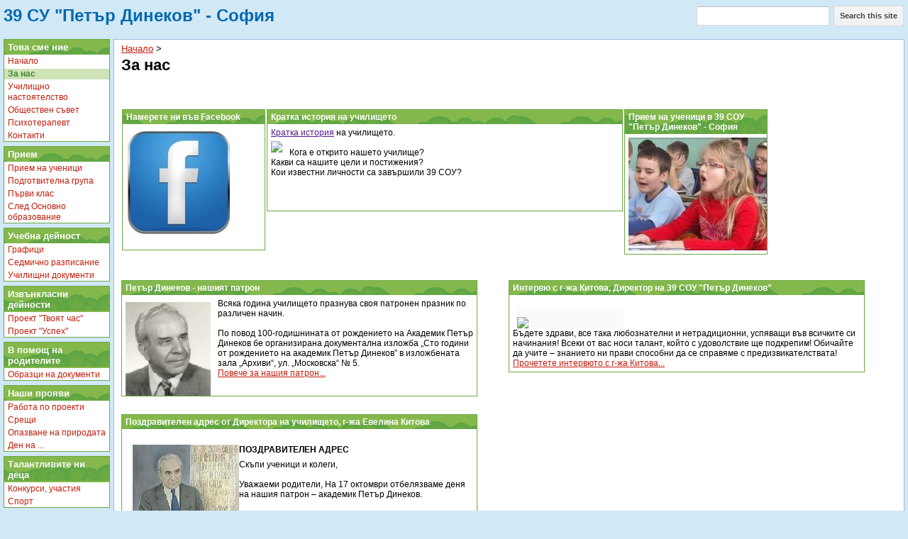

--- FILE ---
content_type: text/html
request_url: http://39sou.eu/home/za-nas/
body_size: 9174
content:
<!DOCTYPE html PUBLIC "-//W3C//DTD XHTML 1.0 Transitional//EN" "http://www.w3.org/TR/xhtml1/DTD/xhtml1-transitional.dtd">
<html xmlns="http://www.w3.org/1999/xhtml" itemscope="" itemtype="http://schema.org/WebPage">
<head>
<meta http-equiv="content-type" content="text/html; charset=UTF-8" />
<meta http-equiv="content-type" content="text/html; charset=UTF-8" />
<script type="text/javascript">/* Copyright 2008 Google. */ (function() { (function(){function e(a){this.t={};this.tick=function(a,c,b){this.t[a]=[void 0!=b?b:(new Date).getTime(),c];if(void 0==b)try{window.console.timeStamp("CSI/"+a)}catch(h){}};this.tick("start",null,a)}var a;if(window.performance)var d=(a=window.performance.timing)&&a.responseStart;var f=0<d?new e(d):new e;window.jstiming={Timer:e,load:f};if(a){var c=a.navigationStart;0<c&&d>=c&&(window.jstiming.srt=d-c)}if(a){var b=window.jstiming.load;0<c&&d>=c&&(b.tick("_wtsrt",void 0,c),b.tick("wtsrt_","_wtsrt",
d),b.tick("tbsd_","wtsrt_"))}try{a=null,window.chrome&&window.chrome.csi&&(a=Math.floor(window.chrome.csi().pageT),b&&0<c&&(b.tick("_tbnd",void 0,window.chrome.csi().startE),b.tick("tbnd_","_tbnd",c))),null==a&&window.gtbExternal&&(a=window.gtbExternal.pageT()),null==a&&window.external&&(a=window.external.pageT,b&&0<c&&(b.tick("_tbnd",void 0,window.external.startE),b.tick("tbnd_","_tbnd",c))),a&&(window.jstiming.pt=a)}catch(g){}})(); })()
</script>
<link rel="shortcut icon" type="image/x-icon" href="//www.google.com/images/icons/product/sites-16.ico" />
<link rel="apple-touch-icon" href="https://www.gstatic.com/sites/p/d2d9a4/system/app/images/apple-touch-icon.png" type="image/png" />
<script type="text/javascript">/* Copyright 2008 Google. */ (function() { function d(a){return document.getElementById(a)}window.byId=d;function g(a){return a.replace(/^\s+|\s+$/g,"")}window.trim=g;var h=[],k=0;window.JOT_addListener=function(a,b,c){var f=new String(k++);a={eventName:a,handler:b,compId:c,key:f};h.push(a);return f};window.JOT_removeListenerByKey=function(a){for(var b=0;b<h.length;b++)if(h[b].key==a){h.splice(b,1);break}};window.JOT_removeAllListenersForName=function(a){for(var b=0;b<h.length;b++)h[b].eventName==a&&h.splice(b,1)};
window.JOT_postEvent=function(a,b,c){var f={eventName:a,eventSrc:b||{},payload:c||{}};if(window.JOT_fullyLoaded)for(b=h.length,c=0;c<b&&c<h.length;c++){var e=h[c];e&&e.eventName==a&&(f.listenerCompId=e.compId||"",(e="function"==typeof e.handler?e.handler:window[e.handler])&&e(f))}else window.JOT_delayedEvents.push({eventName:a,eventSrc:b,payload:c})};window.JOT_delayedEvents=[];window.JOT_fullyLoaded=!1;
window.JOT_formatRelativeToNow=function(a,b){a=((new Date).getTime()-a)/6E4;if(1440<=a||0>a)return null;var c=0;60<=a&&(a/=60,c=2);2<=a&&c++;return b?window.JOT_siteRelTimeStrs[c].replace("__duration__",Math.floor(a)):window.JOT_userRelTimeStrs[c].replace("__duration__",Math.floor(a))}; })()
</script>
<script>

  

  var breadcrumbs = [{"path":"/home","deleted":false,"title":"\u041d\u0430\u0447\u0430\u043b\u043e","dir":"ltr"},{"path":"/home/za-nas","deleted":false,"title":"\u0417\u0430 \u043d\u0430\u0441","dir":"ltr"}];
  var JOT_clearDotPath = 'http://www.gstatic.com/sites/p/d2d9a4/system/app/images/cleardot.gif';

  
  var JOT_userRelTimeStrs = ["a minute ago","__duration__ minutes ago","an hour ago","__duration__ hours ago"];

  
  

  

  var webspace = {"gvizGstaticVersion":"current","enableAnalytics":false,"pageSharingId":"jotspot_page","enableUniversalAnalytics":false,"sharingPolicy":"OPENED","siteTitle":"39 \u0421\u0423 \"\u041f\u0435\u0442\u044a\u0440 \u0414\u0438\u043d\u0435\u043a\u043e\u0432\" - \u0421\u043e\u0444\u0438\u044f","jot2atari":{"eligibility":"ineligible"},"onepickUrl":"https://docs.google.com/picker","adsensePublisherId":null,"features":{"oAuthForChartsApi":true,"moreMobileStyleImprovements":null,"cajaNetworkAccess":true,"googleChartsOverGstatic":false,"picasaAlbumInsert":false,"pageDrafts":false,"enableJot2Atari":true,"plusBadge":false,"pdfEmbedSupport":false},"isPublic":true,"newSitesBaseUrl":"https://sites.google.com","isConsumer":true,"serverFlags":{"jot2AtariLearnMoreUrl":"https://support.google.com/sites/answer/7035197","cajaBaseUrl":"//www.gstatic.com/caja","cajaDebugMode":false},"domainAnalyticsAccountId":"","plusPageId":"","signInUrl":"https://accounts.google.com/AccountChooser?continue\u003dhttp://sites.google.com/site/39souhome/home/za-nas\u0026service\u003djotspot","analyticsAccountId":"","scottyUrl":"/_/upload","homePath":"/","siteNoticeUrlEnabled":null,"plusPageUrl":"","adsensePromoClickedOrSiteIneligible":true,"csiReportUri":"http://csi.gstatic.com/csi","sharingId":"jotspot","termsUrl":"//www.google.com/intl/en/policies/terms/","gvizVersion":1,"editorResources":{"sitelayout":["http://www.gstatic.com/sites/p/d2d9a4/system/app/css/sitelayouteditor.css"],"text":["http://www.gstatic.com/sites/p/d2d9a4/system/js/codemirror.js","http://www.gstatic.com/sites/p/d2d9a4/system/app/css/codemirror_css.css","http://www.gstatic.com/sites/p/d2d9a4/system/js/trog_edit__en.js","http://www.gstatic.com/sites/p/d2d9a4/system/app/css/trogedit.css","/_/rsrc/1526521148000/system/app/css/editor.css","http://www.gstatic.com/sites/p/d2d9a4/system/app/css/codeeditor.css","/_/rsrc/1526521148000/system/app/css/camelot/editor-jfk.css"]},"sharingUrlPrefix":"/_/sharing","isAdsenseEnabled":true,"domain":"defaultdomain","baseUri":"","name":"39souhome","siteTemplateId":false,"siteNoticeRevision":null,"siteNoticeUrlAddress":null,"siteNoticeMessage":null,"page":{"isRtlLocale":false,"canDeleteWebspace":null,"isPageDraft":null,"parentPath":"/home","parentWuid":"wuid:gx:3dd0ecfb1eb39c57","siteLocale":"en","timeZone":"America/Los_Angeles","type":"text","title":"\u0417\u0430 \u043d\u0430\u0441","locale":"en","wuid":"wuid:gx:410581da781b57b0","revision":50,"path":"/home/za-nas","isSiteRtlLocale":false,"pageInheritsPermissions":null,"name":"za-nas","canChangePath":true,"state":"","properties":{},"bidiEnabled":false,"currentTemplate":{"path":"/system/app/pagetemplates/text","title":"Web Page"}},"canPublishScriptToAnyone":true,"user":{"keyboardShortcuts":true,"sessionIndex":"","onePickToken":"","guest_":true,"displayNameOrEmail":"guest","userName":"guest","uid":"","renderMobile":false,"domain":"","namespace":"","hasWriteAccess":false,"namespaceUser":false,"primaryEmail":"guest","hasAdminAccess":false},"gadgets":{"baseUri":"/system/app/pages/gadgets"}};
  webspace.page.breadcrumbs = breadcrumbs;

  
  var JOT_siteRelTimeStrs = ["a minute ago","__duration__ minutes ago","an hour ago","__duration__ hours ago"];

</script>
<script type="text/javascript">
                window.jstiming.load.tick('scl');
              </script>
<link rel="canonical" href="http://www.39sou.eu/home/za-nas" />
<meta name="title" content="За нас - 39 СУ &quot;Петър Динеков&quot; - София" />
<meta itemprop="name" content="За нас - 39 СУ &quot;Петър Динеков&quot; - София" />
<meta property="og:title" content="За нас - 39 СУ &quot;Петър Динеков&quot; - София" />
<meta name="description" content="Официален сайт на 39 СОУ &quot;Петър Динеков&quot;, София." />
<meta itemprop="description" content="Официален сайт на 39 СОУ &quot;Петър Динеков&quot;, София." />
<meta id="meta-tag-description" property="og:description" content="Официален сайт на 39 СОУ &quot;Петър Динеков&quot;, София." />
<style type="text/css">
</style>
<link rel="stylesheet" type="text/css" href="https://www.gstatic.com/sites/p/d2d9a4/system/app/themes/treehouse/standard-css-treehouse-ltr-ltr.css" />
<link rel="stylesheet" type="text/css" href="/_/rsrc/1526521148000/system/app/css/overlay.css?cb=treehouse150goog-ws-leftnone30middlestandard" />
<link rel="stylesheet" type="text/css" href="/_/rsrc/1526521148000/system/app/css/camelot/allthemes-view.css" />
<!--[if IE]>
          <link rel="stylesheet" type="text/css" href="/system/app/css/camelot/allthemes%2die.css" />
        <![endif]-->
<title>За нас - 39 СУ "Петър Динеков" - София</title>
<meta itemprop="image" content="http://www.39sou.eu/_/rsrc/1374494832554/home/fb150.jpg" />
<meta property="og:image" content="http://www.39sou.eu/_/rsrc/1374494832554/home/fb150.jpg" />
<script type="text/javascript">
                window.jstiming.load.tick('cl');
              </script>
</head>
<body xmlns="http://www.google.com/ns/jotspot" id="body" class=" en            ">
<div id="sites-page-toolbar" class="sites-header-divider">
<div xmlns="http://www.w3.org/1999/xhtml" id="sites-status" class="sites-status" style="display:none;"><div id="sites-notice" class="sites-notice" role="status" aria-live="assertive"> </div></div>
</div>
<div id="sites-chrome-everything-scrollbar">
<div id="sites-chrome-everything" class="">
<div id="sites-chrome-page-wrapper" style="direction: ltr">
<div id="sites-chrome-page-wrapper-inside">
<div xmlns="http://www.w3.org/1999/xhtml" id="sites-chrome-header-wrapper" style="">
<table id="sites-chrome-header" class="sites-layout-hbox" cellspacing="0" style="">
<tr class="sites-header-primary-row" id="sites-chrome-userheader">
<td id="sites-header-title" class="sites-chrome-header-valign-middle"><div class="sites-header-cell-buffer-wrapper"><h2><a href="http://www.39sou.eu/" dir="ltr" id="sites-chrome-userheader-title">39 СУ "Петър Динеков" - София</a></h2></div></td><td class="sites-layout-searchbox sites-chrome-header-valign-middle "><div class="sites-header-cell-buffer-wrapper"><form id="sites-searchbox-form" action="/system/app/pages/search" role="search"><input type="hidden" id="sites-searchbox-scope" name="scope" value="search-site" /><input type="text" id="jot-ui-searchInput" name="q" size="20" value="" aria-label="Search this site" /><div id="sites-searchbox-button-set" class="goog-inline-block"><div role="button" id="sites-searchbox-search-button" class="goog-inline-block jfk-button jfk-button-standard" tabindex="0">Search this site</div></div></form></div></td>
</tr>
<tr class="sites-header-secondary-row" id="sites-chrome-horizontal-nav">
<td colspan="2" id="sites-chrome-header-horizontal-nav-container" role="navigation">
</td>
</tr>
</table>
</div>
<div id="sites-chrome-main-wrapper">
<div id="sites-chrome-main-wrapper-inside">
<table id="sites-chrome-main" class="sites-layout-hbox" cellspacing="0" cellpadding="{scmCellpadding}" border="0">
<tr>
<td id="sites-chrome-sidebar-left" class="sites-layout-sidebar-left initial" style="width:150px">
<div xmlns="http://www.w3.org/1999/xhtml" id="COMP_2bd" class="sites-embed" role="navigation"><h4 class="sites-embed-title">Това сме ние</h4><div class="sites-embed-content sites-sidebar-nav"><ul role="navigation" jotId="navList"><li class="nav-first "><div dir="ltr" style="padding-left: 5px;"><a href="/" jotId="wuid:gx:3dd0ecfb1eb39c57" class="sites-navigation-link">Начало</a></div></li><li class=""><div class="current-bg" jotId="wuid:gx:410581da781b57b0" dir="ltr" style="padding-left: 5px;">За нас</div></li><li class=""><div dir="ltr" style="padding-left: 5px;"><a href="/home/ucilisno-nastoatelstvo" jotId="wuid:gx:6476afa504ad2326" class="sites-navigation-link">Училищно настоятелство</a></div></li><li class=""><div dir="ltr" style="padding-left: 5px;"><a href="/home/obsestven-svet" jotid="wuid:gx:7f7d0ea705eca80e" class="sites-navigation-link">Обществен съвет</a></div></li>
<li class=""><div dir="ltr" style="padding-left: 5px;"><a href="/psihoterapevt-depresia.html" class="sites-navigation-link">Психотерапевт</a></div></li><li class=""><div dir="ltr" style="padding-left: 5px;"><a href="/home/kontakti" jotId="wuid:gx:783f281f9e3e547e" class="sites-navigation-link">Контакти</a></div></li></ul></div></div>
<div xmlns="http://www.w3.org/1999/xhtml" id="COMP_9841391262598336" class="sites-embed" role="navigation"><h4 class="sites-embed-title">Прием</h4><div class="sites-embed-content sites-sidebar-nav"><ul role="navigation" jotId="navList"><li class="nav-first "><div dir="ltr" style="padding-left: 5px;"><a href="/priem-na-ucenici" jotId="wuid:gx:195277b45729393f" class="sites-navigation-link">Прием на ученици</a></div></li><li class=""><div dir="ltr" style="padding-left: 5px;"><a href="/priem-na-ucenici/naj-malkite" jotId="wuid:gx:348edba3b3a58f4c" class="sites-navigation-link">Подготвителна група</a></div></li><li class=""><div dir="ltr" style="padding-left: 5px;"><a href="/priem-na-ucenici/39SOU-1klas" jotId="wuid:gx:31a5948461f5b151" class="sites-navigation-link">Първи клас</a></div></li><li class=""><div dir="ltr" style="padding-left: 5px;"><a href="/priem-na-ucenici/39SOU-7klas" jotId="wuid:gx:11752afdc08c213b" class="sites-navigation-link">След Основно образование</a></div></li></ul></div></div>
<div xmlns="http://www.w3.org/1999/xhtml" id="COMP_12292435253039002" class="sites-embed" role="navigation"><h4 class="sites-embed-title">Учебна дейност</h4><div class="sites-embed-content sites-sidebar-nav"><ul role="navigation" jotId="navList"><li class="nav-first "><div dir="ltr" style="padding-left: 5px;"><a href="/grafici" jotId="wuid:gx:387e207b8c900080" class="sites-navigation-link">Графици</a></div></li><li class=""><div dir="ltr" style="padding-left: 5px;"><a href="/programa-za-sedmicata" jotId="wuid:gx:2104a6224a555bd6" class="sites-navigation-link">Седмично разписание</a></div></li><li class=""><div dir="ltr" style="padding-left: 5px;"><a href="/pravilnici" jotId="wuid:gx:5a6a5cf5b910d10" class="sites-navigation-link">Училищни  документи</a></div></li></ul></div></div>
<div xmlns="http://www.w3.org/1999/xhtml" id="COMP_6479575322064336" class="sites-embed" role="navigation"><h4 class="sites-embed-title">Извънкласни дейности</h4><div class="sites-embed-content sites-sidebar-nav"><ul role="navigation" jotId="navList"><li class="nav-first "><div dir="ltr" style="padding-left: 5px;"><a href="/izvnklasni-dejnosti" jotId="wuid:gx:ae3ab307f40d539" class="sites-navigation-link">Проект "Твоят час"</a></div></li><li class=""><div dir="ltr" style="padding-left: 5px;"><a href="/proekt-uspeh" jotId="wuid:gx:4b906bd4fb46fc6e" class="sites-navigation-link">Проект "Успех"</a></div></li></ul></div></div>
<div xmlns="http://www.w3.org/1999/xhtml" id="COMP_844041377387778" class="sites-embed" role="navigation"><h4 class="sites-embed-title">В помощ на родителите</h4><div class="sites-embed-content sites-sidebar-nav"><ul role="navigation" jotId="navList"><li class="nav-first "><div dir="ltr" style="padding-left: 5px;"><a href="/v-pomos-na-roditelite/obrazci_na_-dokumenti" jotId="wuid:gx:48076e247bd0c7eb" class="sites-navigation-link">Образци на документи</a></div></li></ul></div></div>
<div xmlns="http://www.w3.org/1999/xhtml" id="COMP_7607667248230428" class="sites-embed" role="navigation"><h4 class="sites-embed-title">Наши прояви</h4><div class="sites-embed-content sites-sidebar-nav"><ul role="navigation" jotId="navList"><li class="nav-first "><div dir="ltr" style="padding-left: 5px;"><a href="/rabota-po-proekti" jotId="wuid:gx:77c6367cab43bcc5" class="sites-navigation-link">Работа по проекти</a></div></li><li class=""><div dir="ltr" style="padding-left: 5px;"><a href="/sresi" jotId="wuid:gx:69de3b522f011aca" class="sites-navigation-link">Срещи</a></div></li><li class=""><div dir="ltr" style="padding-left: 5px;"><a href="/mvp" jotId="wuid:gx:10f7b66562804bb2" class="sites-navigation-link">Опазване на природата</a></div></li><li class=""><div dir="ltr" style="padding-left: 5px;"><a href="/teritoria-na-ucenicite" jotId="wuid:gx:416e93d43149735" class="sites-navigation-link">Ден на ...</a></div></li></ul></div></div>
<div xmlns="http://www.w3.org/1999/xhtml" id="COMP_6826783220749348" class="sites-embed" role="navigation"><h4 class="sites-embed-title">Талантливите ни деца</h4><div class="sites-embed-content sites-sidebar-nav"><ul role="navigation" jotId="navList"><li class="nav-first "><div dir="ltr" style="padding-left: 5px;"><a href="/ucastia-i-konkursi" jotId="wuid:gx:706add7a56e2183c" class="sites-navigation-link">Конкурси, участия</a></div></li><li class=""><div dir="ltr" style="padding-left: 5px;"><a href="/spo" jotId="wuid:gx:4c91789448d256e1" class="sites-navigation-link">Спорт</a></div></li></ul></div></div>
<div xmlns="http://www.w3.org/1999/xhtml" id="COMP_8900080784521434" class="sites-embed" role="navigation"><h4 class="sites-embed-title">Документи</h4><div class="sites-embed-content sites-sidebar-nav"><ul role="navigation" jotId="navList"><li class="nav-first "><div dir="ltr" style="padding-left: 5px;"><a href="/finansi" jotId="wuid:gx:53a915687e9f188b" class="sites-navigation-link">Финанси</a></div></li></ul></div></div>
<div xmlns="http://www.w3.org/1999/xhtml" id="COMP_3724846410849856" class="sites-embed" role="navigation"><h4 class="sites-embed-title">Профил на купувача</h4><div class="sites-embed-content sites-sidebar-nav"><ul role="navigation" jotId="navList"><li class="nav-first "><div dir="ltr" style="padding-left: 5px;"><a href="/profil-na-kupuvaca" jotId="wuid:gx:2ee35a63d4effa17" class="sites-navigation-link">Профил на купувача</a></div></li></ul></div></div>
</td>
<td id="sites-canvas-wrapper">
<div id="sites-canvas" role="main">
<div id="goog-ws-editor-toolbar-container"> </div>
<div xmlns="http://www.w3.org/1999/xhtml" id="title-crumbs" style="">
<A href="/" dir="ltr">Начало</A>‎ &gt; ‎
  </div>
<h3 xmlns="http://www.w3.org/1999/xhtml" id="sites-page-title-header" style="" align="left">
<span id="sites-page-title" dir="ltr" tabindex="-1" style="outline: none">За нас</span>
</h3>
<div id="sites-canvas-main" class="sites-canvas-main">
<div id="sites-canvas-main-content">
<div xmlns="http://www.w3.org/1999/xhtml" class="sites-layout-name-two-column-hf sites-layout-vbox"><div class="sites-layout-tile sites-tile-name-header"><div dir="ltr"><table border="0" bordercolor="#000" cellspacing="0" style="border-collapse:collapse;border-color:rgb(136,136,136);border-width:0px">
<tbody>
<tr>
<td style="width:60px"> <div class="sites-embed-align-left-wrapping-off"><div class="sites-embed-border-on sites-embed" style="width:200px;"><h4 class="sites-embed-title">Намерете ни във Facebook</h4><div class="sites-embed-content sites-embed-type-text"><div class="sites-embed-content-textbox"><div dir="ltr">
<div style="display:block;text-align:left"><a target="_blank" href="https://www.facebook.com/39SUPetarDinekov/" imageanchor="1"><img src="http://www.39sou.eu/_/rsrc/1374494832554/home/fb150.jpg" border="0" /></a><br />
<br />
</div>
</div></div></div></div></div></td>
<td style="width:60px"> <div class="sites-embed-align-left-wrapping-off"><div class="sites-embed-border-on sites-embed" style="width:500px;"><h4 class="sites-embed-title">Кратка история на училището</h4><div class="sites-embed-content sites-embed-type-text"><div class="sites-embed-content-textbox"><div dir="ltr">
<div style="font-family:Arial,Verdana,sans-serif">
<div dir="ltr">
<div>
<div><a href="http://www.39sou.eu/home/za-nas/kratka-istoria-na-uciliseto" style="color:rgb(85,26,139)">Кратка история</a> на училището.<br /><div style="display:inline;float:left;margin:5px 10px 0px 0px"><a href="http://www.39sou.eu/home/za-nas/kratka-istoria-na-uciliseto" imageanchor="1" style="color:rgb(85,26,139);background-image:none;border-bottom-style:none;background-repeat:initial initial"><img src="http://www.39sou.eu/_/rsrc/1336493029538/home/za-nas/39.jpg" style="border:0px;padding:0px" border="0" /></a></div>
<br />
</div>
<div dir="ltr"><span style="background-color:transparent">Кога е открито нашето училище?</span></div>
<div dir="ltr">Какви са нашите цели и постижения?</div>
<div dir="ltr">Кои известни личности са завършили 39 СОУ?</div>
</div>
<br />
</div>
<div dir="ltr"><br /><br />
</div>
</div>
</div></div></div></div></div></td>
<td style="width:60px"> <div class="sites-embed-align-left-wrapping-off"><div class="sites-embed-border-on sites-embed" style="width:200px;"><h4 class="sites-embed-title">Прием на ученици в 39 СОУ "Петър Динеков" - София</h4><div class="sites-embed-content sites-embed-type-text"><div class="sites-embed-content-textbox"><div dir="ltr">
<div>
<div style="display:block;text-align:left"><b><div style="display:block;text-align:left"><a href="http://www.39sou.eu/priem-na-ucenici" imageanchor="1"><img src="http://www.39sou.eu/_/rsrc/1374043766646/home/%D1%83%D1%80%D0%B0200.jpg" border="0" /></a></div></b></div>
</div>
<div>
<div>
<div>
<div>
<div style="font-family:Verdana,Arial,Helvetica,sans-serif">
</div>
</div>
</div>
</div>
</div>
</div></div></div></div></div></td></tr>
</tbody>
</table>
<br /></div></div><table cellspacing="0" class="sites-layout-hbox"><tbody><tr><td class="sites-layout-tile sites-tile-name-content-1"><div dir="ltr"><div dir="ltr"><div dir="ltr"><div dir="ltr"><div dir="ltr"><div style="margin-top:5px;margin-bottom:0px;display:block;margin-right:auto"></div></div></div></div></div><div dir="ltr"><div dir="ltr"></div><div dir="ltr"><div class="sites-embed-align-left-wrapping-off"><div class="sites-embed-border-on sites-embed" style="width:500px;"><h4 class="sites-embed-title">Петър Динеков - нашият патрон</h4><div class="sites-embed-content sites-embed-type-text"><div class="sites-embed-content-textbox"><div dir="ltr"><div style="font-family:Arial,Verdana,sans-serif"><div><div style="display:inline;float:left;margin:5px 10px 0px 0px"><a href="http://www.39sou.eu/home/za-nas/petr-dinekov/pdinekov.jpg?attredirects=0" imageanchor="1" style="background-color:transparent;color:rgb(85,26,139);background-image:none;border-bottom-style:none"><img src="http://www.39sou.eu/_/rsrc/1336486840465/home/za-nas/petr-dinekov/pdinekov.jpg" style="border:0px;padding:0px" border="0" /></a></div></div>Всяка година  училището празнува своя патронен празник по различен начин. <br /><br />По повод 100-годишнината от рождението на Академик Петър Динеков бе организирана документална изложба  „Сто години от рождението на академик Петър Динеков” в изложбената зала „Архиви“, ул. „Московска“ № 5. <br /><a href="http://www.39sou.eu/home/za-nas/petr-dinekov-1">Повече за нашия патрон...</a></div></div></div></div></div></div></div></div><div dir="ltr"><br /></div><div dir="ltr"><div><div><div class="sites-embed-align-left-wrapping-off"><div class="sites-embed-border-on sites-embed" style="width:500px;"><h4 class="sites-embed-title">Поздравителен адрес от Директора на училището, г-жа Евелина Китова</h4><div class="sites-embed-content sites-embed-type-text"><div class="sites-embed-content-textbox"><div dir="ltr"><div style="font-family:Arial,Verdana,sans-serif"><div style="margin:5px 0px 0px 10px;float:left;display:inline"><a href="http://www.39sou.eu/home/za-nas/petr-dinekov" imageanchor="1" style="background-color:transparent;color:rgb(85,26,139);background-image:none;border-bottom-style:none"><img src="http://www.39sou.eu/_/rsrc/1336492865425/home/za-nas/pd1.jpg" style="border:0px;padding:0px" border="0" /></a></div><div style="margin-top:5px;margin-right:0px;margin-bottom:0px;float:left;display:inline;text-align:left"><b><span lang="BG">ПОЗДРАВИТЕЛЕН АДРЕС</span></b></div></div><p>
</p><p> <br /></p><p>Скъпи ученици и колеги, <br /><br /> Уважаеми родители, На 17 октомври отбелязваме  деня на нашия патрон – академик Петър Динеков. <br /><br />    Честването на този светъл празник и навършването на 37 години от основаването на училището ни са повод за равносметка, но и повод за нови търсения, планове и мечти.<br /><br /><a href="http://www.39sou.eu/home/za-nas/patronen-praznik-na-uciliseto">Повече от поздравителния адрес на Директора...</a></p></div></div></div></div></div></div></div></div><div dir="ltr"><br /></div><div dir="ltr"><br /></div><div dir="ltr"><br /></div><div dir="ltr"><br /></div><div dir="ltr"><br /></div></div></td><td class="sites-layout-tile sites-tile-name-content-2"><div dir="ltr"><div><div class="sites-embed-align-left-wrapping-off"><div class="sites-embed-border-on sites-embed" style="width:500px;"><h4 class="sites-embed-title">Интервю с г-жа Китова, Директор на 39 СОУ "Петър Динеков"</h4><div class="sites-embed-content sites-embed-type-text"><div class="sites-embed-content-textbox"><div dir="ltr"><div style="font-family:Arial,Verdana,sans-serif"><div dir="ltr"><br /><table style="margin:0px 0px 0px 4.5pt;background-color:rgb(250,250,250);border-collapse:collapse;background-repeat:initial initial" border="0" cellpadding="0" cellspacing="0"><tbody><tr><td style="vertical-align:top;width:150px;padding:0cm" width="100%"><p style="margin-bottom:0.0001pt;line-height:10.5pt"><img src="http://www.39sou.eu/_/rsrc/1342082696477/home/za-nas/Clipboard02.jpg" style="display:block;margin-top:5px;margin-right:auto;margin-bottom:0px" /></p></td></tr></tbody></table><span style="background-color:transparent">Бъдете здрави, все така любознателни и нетрадиционни, успяващи във всичките си начинания! Всеки от вас носи талант, който с удоволствие ще подкрепим! Обичайте да учите – знанието ни прави способни да се справяме с предизвикателствата!<br /></span></div><div><span style="background-color:transparent"><a href="http://www.39sou.eu/home/za-nas/intervu-s-g-za-evelina-kitova---direktor-na-39-sou-petr-dinekov">Прочетете интервюто с г-жа Китова...</a><br /></span></div></div></div></div></div></div></div></div></div></td></tr></tbody></table><div class="sites-layout-tile sites-tile-name-footer"><div dir="ltr"><br /><div><br /></div><div><br /></div><div><br /></div><div><div><br /></div></div></div></div></div>
</div> 
</div> 
<div id="sites-canvas-bottom-panel">
<div id="sites-attachments-container">
</div>
</div>
</div> 
</td> 
</tr>
</table> 
</div> 
</div> 
<div id="sites-chrome-footer-wrapper">
<div id="sites-chrome-footer-wrapper-inside">
<div id="sites-chrome-footer">
</div>
</div>
</div>
</div> 
</div> 
<div id="sites-chrome-adminfooter-container">
<div xmlns="http://www.w3.org/1999/xhtml" class="sites-adminfooter" role="navigation"><p><a class="sites-system-link" href="https://accounts.google.com/ServiceLogin?continue=http://sites.google.com/site/39souhome/home/za-nas&amp;service=jotspot">Sign in</a><span aria-hidden="true">|</span><a class="sites-system-link" href="/system/app/pages/recentChanges">Recent Site Activity</a><span aria-hidden="true">|</span><a class="sites-system-link" href="https://sites.google.com/site/39souhome/system/app/pages/reportAbuse" target="_blank">Report Abuse</a><span aria-hidden="true">|</span><a class="sites-system-link" href="javascript:;" onclick="window.open(webspace.printUrl)">Print Page</a><span aria-hidden="true">|</span><span class="sites-system-link">Powered By</span> <b class="powered-by"><a href="https://sites.google.com">Google Sites</a></b></p></div>
</div>
</div> 
</div> 
<div id="sites-chrome-onebar-footer">
</div>
<script xmlns="http://www.w3.org/1999/xhtml" type="text/javascript">
    window.jstiming.load.tick('sjl');
  </script>
<script xmlns="http://www.w3.org/1999/xhtml" src="https://www.gstatic.com/sites/p/d2d9a4/system/js/jot_min_view__en.js"></script>
<script xmlns="http://www.w3.org/1999/xhtml" type="text/javascript">
    window.jstiming.load.tick('jl');
  </script>
<script xmlns="http://www.w3.org/1999/xhtml" type="text/javascript">
                    sites.Searchbox.initialize(
                        'sites-searchbox-search-button',
                        {"object":[]}['object'],
                        'search-site',
                        {"label":"Configure search options...","url":"/system/app/pages/admin/settings"});
                  </script>
<script xmlns="http://www.w3.org/1999/xhtml" type="text/javascript">
      gsites.HoverPopupMenu.createSiteDropdownMenus('sites-header-nav-dropdown', false);
    </script>
<script xmlns="http://www.w3.org/1999/xhtml" type="text/javascript" defer="true">
            JOT_setupNav("2bd", "Това сме ние", false);
            JOT_addListener('titleChange', 'JOT_NAVIGATION_titleChange', 'COMP_2bd');
          </script>
<script xmlns="http://www.w3.org/1999/xhtml" type="text/javascript" defer="true">
            JOT_setupNav("9841391262598336", "Прием", false);
            JOT_addListener('titleChange', 'JOT_NAVIGATION_titleChange', 'COMP_9841391262598336');
          </script>
<script xmlns="http://www.w3.org/1999/xhtml" type="text/javascript" defer="true">
            JOT_setupNav("12292435253039002", "Учебна дейност", false);
            JOT_addListener('titleChange', 'JOT_NAVIGATION_titleChange', 'COMP_12292435253039002');
          </script>
<script xmlns="http://www.w3.org/1999/xhtml" type="text/javascript" defer="true">
            JOT_setupNav("6479575322064336", "Извънкласни дейности", false);
            JOT_addListener('titleChange', 'JOT_NAVIGATION_titleChange', 'COMP_6479575322064336');
          </script>
<script xmlns="http://www.w3.org/1999/xhtml" type="text/javascript" defer="true">
            JOT_setupNav("844041377387778", "В помощ на родителите", false);
            JOT_addListener('titleChange', 'JOT_NAVIGATION_titleChange', 'COMP_844041377387778');
          </script>
<script xmlns="http://www.w3.org/1999/xhtml" type="text/javascript" defer="true">
            JOT_setupNav("7607667248230428", "Наши прояви", false);
            JOT_addListener('titleChange', 'JOT_NAVIGATION_titleChange', 'COMP_7607667248230428');
          </script>
<script xmlns="http://www.w3.org/1999/xhtml" type="text/javascript" defer="true">
            JOT_setupNav("6826783220749348", "Талантливите ни деца", false);
            JOT_addListener('titleChange', 'JOT_NAVIGATION_titleChange', 'COMP_6826783220749348');
          </script>
<script xmlns="http://www.w3.org/1999/xhtml" type="text/javascript" defer="true">
            JOT_setupNav("8900080784521434", "Документи", false);
            JOT_addListener('titleChange', 'JOT_NAVIGATION_titleChange', 'COMP_8900080784521434');
          </script>
<script xmlns="http://www.w3.org/1999/xhtml" type="text/javascript" defer="true">
            JOT_setupNav("3724846410849856", "Профил на купувача", false);
            JOT_addListener('titleChange', 'JOT_NAVIGATION_titleChange', 'COMP_3724846410849856');
          </script>
<script xmlns="http://www.w3.org/1999/xhtml" type="text/javascript">
  setTimeout(function() {
    var fingerprint = gsites.date.TimeZone.getFingerprint([1109635200000, 1128902400000, 1130657000000, 1143333000000, 1143806400000, 1145000000000, 1146380000000, 1152489600000, 1159800000000, 1159500000000, 1162095000000, 1162075000000, 1162105500000]);
    gsites.Xhr.send('http://www.39sou.eu/_/tz', null, null, 'GET', null, null, { afjstz: fingerprint });
  }, 500);
</script>
<script xmlns="http://www.w3.org/1999/xhtml">
                    window.onload = function() {
                      if (false) {
                        JOT_setMobilePreview();
                      }
                      var loadTimer = window.jstiming.load;
                      loadTimer.tick("ol");
                      loadTimer["name"] = "load," + webspace.page.type + ",user_page";
                      window.jstiming.report(loadTimer, {}, 'http://csi.gstatic.com/csi');
                    }
                  </script>
<script xmlns="http://www.w3.org/1999/xhtml" type="text/javascript">
        JOT_insertAnalyticsCode(false,
            false);
      </script>
<script xmlns="http://www.w3.org/1999/xhtml" type="text/javascript">
    var maestroRunner = new gsites.pages.view.SitesMaestroRunner(
        webspace, "en");
    maestroRunner.initListeners();
    maestroRunner.installEditRender();
  </script>
<script xmlns="http://www.w3.org/1999/xhtml" type="text/javascript" defer="true">
  //<![CDATA[
    // Decorate any fastUI buttons on the page with a class of 'goog-button'.
    if (webspace.user.hasWriteAccess) {
      JOT_decorateButtons();
    }

    // Fires delayed events.
    (function() {
      JOT_fullyLoaded = true;
      var delayedEvents = JOT_delayedEvents;
      for (var x = 0; x < delayedEvents.length; x++) {
        var event = delayedEvents[x];
        JOT_postEvent(event.eventName, event.eventSrc, event.payload);
      }
      JOT_delayedEvents = null;
      JOT_postEvent('pageLoaded');
    })();
  //]]>
</script>
<script xmlns="http://www.w3.org/1999/xhtml" type="text/javascript">
    JOT_postEvent('decorateGvizCharts');
  </script>
<script type="text/javascript">
          JOT_setupPostRenderingManager();
        </script>
<script type="text/javascript">
          JOT_postEvent('renderPlus', null, 'sites-chrome-main');
        </script>
<div id="server-timer-div" style="display:none"> </div>
<script type="text/javascript">
          window.jstiming.load.tick('render');
          JOT_postEvent('usercontentrendered', this);
        </script>
<script defer src="https://static.cloudflareinsights.com/beacon.min.js/vcd15cbe7772f49c399c6a5babf22c1241717689176015" integrity="sha512-ZpsOmlRQV6y907TI0dKBHq9Md29nnaEIPlkf84rnaERnq6zvWvPUqr2ft8M1aS28oN72PdrCzSjY4U6VaAw1EQ==" data-cf-beacon='{"version":"2024.11.0","token":"7d6d9d4fcbd14c2fa44378e2e642df9d","r":1,"server_timing":{"name":{"cfCacheStatus":true,"cfEdge":true,"cfExtPri":true,"cfL4":true,"cfOrigin":true,"cfSpeedBrain":true},"location_startswith":null}}' crossorigin="anonymous"></script>
</body>
</html>


--- FILE ---
content_type: text/javascript
request_url: https://www.gstatic.com/sites/p/d2d9a4/system/js/jot_min_view__en.js
body_size: 114922
content:
/* Copyright 2008 Google. */ (function() { var aa=" not present in actual ",ba=" not present in expected ",da="!goog.soy.data.UnsanitizedText|null|string|undefined",ea='" class="',fa='" tabindex="0" role="button">',e='">',ha='"></div>',ia='"><a target="keyboard_shortcuts_help_window" href="',ja='"><div class="',ka='"><span id="',la='"><table cellpadding="0" class="',ma="' of type ",na="-caption",oa="-content",pa="-default",qa="-disabled",ra="-dropdown",sa="-inner-box",ta="-outer-box",ua="</div>",va="</h3></th></tr>",wa="</td></tr>",xa='</td><td class="',
ya='<div class="',za='<span aria-label="',Aa='<span class="',Ba='<tr><td class="',Ca='<tr><th colspan="2"><h3 class="',Da="Application",Ea="BUTTON",Fa="CSS1Compat",Ga="CSSStyleDeclaration",Ha="CSS_APP_TABLE",Ia="CSS_SHORTCUTS_HELP_POPUP_CONTENT_ELEMENT",Ja="CSS_SHORTCUTS_HELP_POPUP_CONTENT_HEADER",Ka="CSS_SHORTCUTS_HELP_POPUP_HEADER_TABLE_ELEMENT",La="CSS_SHORTCUTS_HELP_POPUP_TEAROFF_LINK",Oa="Clobbering detected",Pa="Component already rendered",h="DIV",Qa="Deferred has already been called",Ra="Edge",
Sa="Element",Ta="Expected an array for assertArrayEquals but found a ",Ua="Expected to find attribute with name id, in element ",Wa="IFRAME",Xa="INPUT",Ya="Keyboard shortcuts",Za="MSPointerCancel",$a="MSPointerEnter",ab="MSPointerLeave",bb="Not available",cb="Popular keyboard shortcuts",db="SCRIPT",eb="SELECT",fb="SPAN",gb="STYLE",hb="Search all shortcuts",ib="Soy template may not be null.",jb="TEXTAREA",kb="The DOM element for the container cannot be null.",lb="The element passed as a first parameter cannot be null.",
mb="The label input element cannot be null.",nb="The menu button DOM element cannot be null.",ob="Unable to set parent component",pb="Uneven number of arguments",rb="View all shortcuts in Help Center",sb="[goog.net.IframeIo] Unable to send, already active.",tb="abort",ub="about:blank",vb="about:invalid#zClosurez",wb="absolute",xb="action",yb="activedescendant",zb="aftershow",Ab="animate",Bb="apps-actiondatawidget-key-focused",Cb="apps-actiondatawidget-override-info-icon",Db="apps-shortcutshelppopup-content",
Eb="apps-shortcutshelppopup-content-element",Fb="apps-shortcutshelppopup-content-wrapper",Gb="apps-shortcutshelppopup-dialog-title",Hb="apps-shortcutshelppopup-empty-search",Ib="apps-shortcutshelppopup-header-element",Jb="apps-shortcutshelppopup-help-center-link",Kb="apps-shortcutshelppopup-input",Lb="apps-shortcutshelppopup-input-button",Mb="apps-shortcutshelppopup-pref-component",Nb="apps-shortcutshelppopup-reset-search-button",Ob="apps-shortcutshelppopup-search-label",Pb="aria-label",Qb="attributes",
Rb="blur",Sb="border-box",Tb="button",Ub="cancel",Vb="change",Wb="character",Xb="checkbox",Yb="checked",m="click",Zb="close",$b="closed",bc="collapsed",cc="combobox",dc="complete",ec="completeEditRender",fc="contextmenu",gc="data-sanitizer-",hc="data-tooltip",ic="data-tooltip-align",jc="data-tooltip-class",kc="data-tooltip-contained",lc="data-tooltip-offset",mc="dblclick",nc="dialog",oc="div",pc="enabled",qc="enter",rc="error",sc="expanded",tc="expander",uc="fixed",vc="focus",wc="focusin",xc="focusout",
yc="force-ctrl-key",p="function",zc="getAttribute",Ac="getElementsByTagName",Bc="getPropertyValue",Cc="goog-button",Dc="goog-control",Ec="goog-flat-button",Fc="goog-flat-menu-button",Gc="goog-inline-block",Hc="goog-inline-block ",Ic="goog-menu",Jc="goog-menu-button",Kc="goog-menuheader",Lc="goog-menuseparator",Mc="goog-option-selected",Nc="goog-selectionmenubutton-checkbox",Oc="goog-submenu",Pc="goog-submenu-arrow",Qc="goog-submenu-arrow-rtl",Rc="gotpointercapture",Sc="hasAttribute",Tc="haspopup",
Uc="height",Vc="hidden",Wc="hide",Xc="highlight",Yc="horizontal",Zc='javascript:""',$c="jfk-button",ad="jfk-button-action",bd="jfk-button-standard",cd="jfk-checkbox",dd="jfk-checkbox-checkmark",ed="jfk-tooltip-hide",fd="jot-ui-searchInput",gd="jot_viewer",id="key",jd="keydown",kd="keypress",ld="keyup",md="label",nd="labelledby",od="left",pd="listbox",qd="load",rd="menuitemcheckbox",sd="message",td="mousedown",ud="mousemove",vd="mouseout",wd="mouseover",xd="mouseup",yd="msMatchesSelector",zd="must provide justification",
Ad="must provide non-empty justification",Bd="nodeName",Cd="nodeType",Dd="nonce",Ed="none",Fd="null",Gd="number",Hd="object",Id="offset",Jd="opt_onFulfilled should be a function.",Kd="opt_onRejected should be a function. Did you pass opt_context as the second argument instead of the third?",Ld="option",Md="orientationchange",Nd="owns",Od="parentNode",Pd="position",Qd="px",Rd="readystatechange",Sd="removeAttribute",Ud="resize",Vd="role",Wd="select",Xd="select-multiple",Yd="selected",Zd="semicolon",
$d="separator",ae="setAttribute",be="shortcut-dialog-category-selected",ce="shortcut-dialog-user-scroll",de="siets-debug-log-output",ee="sites-chrome-everything",fe="sites-gears-button",ge="sites-header-nav-dropdown-menu",he="sites-header-nav-dropdown-menuitem",ie="sites-searchbox-form",je="sites.gvizloader.handleGvizLoaded_",ke="string",le="style",me="submit",ne="success",oe="suggestionsupdate",pe="textarea",qe="timestamp",re="title",se="toggle-selected-on-fire",te="touchstart",ue="unhighlight",
ve="unknown type name",we="value",xe="vertical",ye="visibilitychange",ze="visible",Ae="webkit",q,Be=typeof Object.defineProperties==p?Object.defineProperty:function(a,b,c){a!=Array.prototype&&a!=Object.prototype&&(a[b]=c.value)},Ce="undefined"!=typeof window&&window===this?this:"undefined"!=typeof global&&null!=global?global:this,De=function(){De=function(){};Ce.Symbol||(Ce.Symbol=Ee)},Ee=function(){var a=0;return function(b){return"jscomp_symbol_"+(b||"")+a++}}(),Ge=function(){De();var a=Ce.Symbol.iterator;
a||(a=Ce.Symbol.iterator=Ce.Symbol("iterator"));typeof Array.prototype[a]!=p&&Be(Array.prototype,a,{configurable:!0,writable:!0,value:function(){return Fe(this)}});Ge=function(){}},Fe=function(a){var b=0;return He(function(){return b<a.length?{done:!1,value:a[b++]}:{done:!0}})},He=function(a){Ge();a={next:a};a[Ce.Symbol.iterator]=function(){return this};return a},Ie=function(a,b){if(b){var c=Ce;a=a.split(".");for(var d=0;d<a.length-1;d++){var f=a[d];f in c||(c[f]={});c=c[f]}a=a[a.length-1];d=c[a];
b=b(d);b!=d&&null!=b&&Be(c,a,{configurable:!0,writable:!0,value:b})}},Je=function(a,b){Ge();a instanceof String&&(a+="");var c=0,d={next:function(){if(c<a.length){var f=c++;return{value:b(f,a[f]),done:!1}}d.next=function(){return{done:!0,value:void 0}};return d.next()}};d[Symbol.iterator]=function(){return d};return d};Ie("Array.prototype.keys",function(a){return a?a:function(){return Je(this,function(a){return a})}},"es6","es3");
Ie("Array.from",function(a){return a?a:function(a,c,d){Ge();c=null!=c?c:function(a){return a};var b=[],g=a[Symbol.iterator];if(typeof g==p)for(a=g.call(a);!(g=a.next()).done;)b.push(c.call(d,g.value));else{g=a.length;for(var k=0;k<g;k++)b.push(c.call(d,a[k]))}return b}},"es6","es3");var Ke=function(a,b){return Object.prototype.hasOwnProperty.call(a,b)};
Ie("WeakMap",function(a){function b(a){Ke(a,d)||Be(a,d,{value:{}})}function c(a){var c=Object[a];c&&(Object[a]=function(a){b(a);return c(a)})}if(function(){if(!a||!Object.seal)return!1;try{var b=Object.seal({}),c=Object.seal({}),d=new a([[b,2],[c,3]]);if(2!=d.get(b)||3!=d.get(c))return!1;d["delete"](b);d.set(c,4);return!d.has(b)&&4==d.get(c)}catch(r){return!1}}())return a;var d="$jscomp_hidden_"+Math.random();c("freeze");c("preventExtensions");c("seal");var f=0,g=function(a){this.ja=(f+=Math.random()+
1).toString();if(a){De();Ge();Ge();var b=a[Symbol.iterator];for(a=b?b.call(a):Fe(a);!(b=a.next()).done;)b=b.value,this.set(b[0],b[1])}};g.prototype.set=function(a,c){b(a);if(!Ke(a,d))throw Error("WeakMap key fail: "+a);a[d][this.ja]=c;return this};g.prototype.get=function(a){return Ke(a,d)?a[d][this.ja]:void 0};g.prototype.has=function(a){return Ke(a,d)&&Ke(a[d],this.ja)};g.prototype["delete"]=function(a){return Ke(a,d)&&Ke(a[d],this.ja)?delete a[d][this.ja]:!1};return g},"es6","es3");
var Le=Le||{},u=this,v=function(a){return void 0!==a},w=function(a){return typeof a==ke},x=function(a){return typeof a==Gd},y=function(a,b,c){a=a.split(".");c=c||u;a[0]in c||"undefined"==typeof c.execScript||c.execScript("var "+a[0]);for(var d;a.length&&(d=a.shift());)!a.length&&v(b)?c[d]=b:c=c[d]&&c[d]!==Object.prototype[d]?c[d]:c[d]={}},Me=/^[\w+/_-]+[=]{0,2}$/,Ne=null,Oe=function(a,b){a=a.split(".");b=b||u;for(var c=0;c<a.length;c++)if(b=b[a[c]],null==b)return null;return b},Pe=function(){},z=
function(a){a.Uk=void 0;a.N=function(){return a.Uk?a.Uk:a.Uk=new a}},Qe=function(a){var b=typeof a;if(b==Hd)if(a){if(a instanceof Array)return"array";if(a instanceof Object)return b;var c=Object.prototype.toString.call(a);if("[object Window]"==c)return Hd;if("[object Array]"==c||typeof a.length==Gd&&"undefined"!=typeof a.splice&&"undefined"!=typeof a.propertyIsEnumerable&&!a.propertyIsEnumerable("splice"))return"array";if("[object Function]"==c||"undefined"!=typeof a.call&&"undefined"!=typeof a.propertyIsEnumerable&&
!a.propertyIsEnumerable("call"))return p}else return Fd;else if(b==p&&"undefined"==typeof a.call)return Hd;return b},B=function(a){return"array"==Qe(a)},Re=function(a){var b=Qe(a);return"array"==b||b==Hd&&typeof a.length==Gd},Se=function(a){return Qe(a)==p},Te=function(a){var b=typeof a;return b==Hd&&null!=a||b==p},We=function(a){return a[Ue]||(a[Ue]=++Ve)},Ue="closure_uid_"+(1E9*Math.random()>>>0),Ve=0,Xe=function(a,b,c){return a.call.apply(a.bind,arguments)},Ye=function(a,b,c){if(!a)throw Error();
if(2<arguments.length){var d=Array.prototype.slice.call(arguments,2);return function(){var c=Array.prototype.slice.call(arguments);Array.prototype.unshift.apply(c,d);return a.apply(b,c)}}return function(){return a.apply(b,arguments)}},C=function(a,b,c){C=Function.prototype.bind&&-1!=Function.prototype.bind.toString().indexOf("native code")?Xe:Ye;return C.apply(null,arguments)},D=function(a,b){var c=Array.prototype.slice.call(arguments,1);return function(){var b=c.slice();b.push.apply(b,arguments);
return a.apply(this,b)}},Ze=Date.now||function(){return+new Date},$e=function(a,b,c){y(a,b,c)},E=function(a,b){function c(){}c.prototype=b.prototype;a.b=b.prototype;a.prototype=new c;a.prototype.constructor=a;a.nI=function(a,c,g){for(var d=Array(arguments.length-2),f=2;f<arguments.length;f++)d[f-2]=arguments[f];return b.prototype[c].apply(a,d)}};var af={},bf=function(a){if(Error.captureStackTrace)Error.captureStackTrace(this,bf);else{var b=Error().stack;b&&(this.stack=b)}a&&(this.message=String(a))};E(bf,Error);bf.prototype.name="CustomError";var cf;var df=function(a,b){a=a.split("%s");for(var c="",d=a.length-1,f=0;f<d;f++)c+=a[f]+(f<b.length?b[f]:"%s");bf.call(this,c+a[d])};E(df,bf);df.prototype.name="AssertionError";
var ef=function(a,b,c,d){var f="Assertion failed";if(c){f+=": "+c;var g=d}else a&&(f+=": "+a,g=b);throw new df(""+f,g||[]);},F=function(a,b,c){a||ef("",null,b,Array.prototype.slice.call(arguments,2));return a},ff=function(a,b){throw new df("Failure"+(a?": "+a:""),Array.prototype.slice.call(arguments,1));},gf=function(a,b,c){x(a)||ef("Expected number but got %s: %s.",[Qe(a),a],b,Array.prototype.slice.call(arguments,2));return a},hf=function(a,b,c){w(a)||ef("Expected string but got %s: %s.",[Qe(a),
a],b,Array.prototype.slice.call(arguments,2));return a},jf=function(a,b,c){Se(a)||ef("Expected function but got %s: %s.",[Qe(a),a],b,Array.prototype.slice.call(arguments,2));return a},kf=function(a,b,c){Te(a)||ef("Expected object but got %s: %s.",[Qe(a),a],b,Array.prototype.slice.call(arguments,2));return a},lf=function(a,b,c){Te(a)&&1==a.nodeType||ef("Expected Element but got %s: %s.",[Qe(a),a],b,Array.prototype.slice.call(arguments,2));return a},nf=function(a,b,c,d){a instanceof b||ef("Expected instanceof %s but got %s.",
[mf(b),mf(a)],c,Array.prototype.slice.call(arguments,3));return a},mf=function(a){return a instanceof Function?a.displayName||a.name||ve:a instanceof Object?a.constructor.displayName||a.constructor.name||Object.prototype.toString.call(a):null===a?Fd:typeof a};var of=Array.prototype.indexOf?function(a,b,c){F(null!=a.length);return Array.prototype.indexOf.call(a,b,c)}:function(a,b,c){c=null==c?0:0>c?Math.max(0,a.length+c):c;if(w(a))return w(b)&&1==b.length?a.indexOf(b,c):-1;for(;c<a.length;c++)if(c in a&&a[c]===b)return c;return-1},pf=Array.prototype.lastIndexOf?function(a,b,c){F(null!=a.length);return Array.prototype.lastIndexOf.call(a,b,null==c?a.length-1:c)}:function(a,b,c){c=null==c?a.length-1:c;0>c&&(c=Math.max(0,a.length+c));if(w(a))return w(b)&&1==
b.length?a.lastIndexOf(b,c):-1;for(;0<=c;c--)if(c in a&&a[c]===b)return c;return-1},G=Array.prototype.forEach?function(a,b,c){F(null!=a.length);Array.prototype.forEach.call(a,b,c)}:function(a,b,c){for(var d=a.length,f=w(a)?a.split(""):a,g=0;g<d;g++)g in f&&b.call(c,f[g],g,a)},qf=Array.prototype.filter?function(a,b,c){F(null!=a.length);return Array.prototype.filter.call(a,b,c)}:function(a,b,c){for(var d=a.length,f=[],g=0,k=w(a)?a.split(""):a,l=0;l<d;l++)if(l in k){var n=k[l];b.call(c,n,l,a)&&(f[g++]=
n)}return f},rf=Array.prototype.map?function(a,b,c){F(null!=a.length);return Array.prototype.map.call(a,b,c)}:function(a,b,c){for(var d=a.length,f=Array(d),g=w(a)?a.split(""):a,k=0;k<d;k++)k in g&&(f[k]=b.call(c,g[k],k,a));return f},sf=Array.prototype.reduce?function(a,b,c,d){F(null!=a.length);d&&(b=C(b,d));return Array.prototype.reduce.call(a,b,c)}:function(a,b,c,d){var f=c;G(a,function(c,k){f=b.call(d,f,c,k,a)});return f},tf=Array.prototype.some?function(a,b,c){F(null!=a.length);return Array.prototype.some.call(a,
b,c)}:function(a,b,c){for(var d=a.length,f=w(a)?a.split(""):a,g=0;g<d;g++)if(g in f&&b.call(c,f[g],g,a))return!0;return!1},uf=Array.prototype.every?function(a,b,c){F(null!=a.length);return Array.prototype.every.call(a,b,c)}:function(a,b,c){for(var d=a.length,f=w(a)?a.split(""):a,g=0;g<d;g++)if(g in f&&!b.call(c,f[g],g,a))return!1;return!0},vf=function(a,b,c){var d=0;G(a,function(a,g,k){b.call(c,a,g,k)&&++d},c);return d},xf=function(a,b,c){b=wf(a,b,c);return 0>b?null:w(a)?a.charAt(b):a[b]},wf=function(a,
b,c){for(var d=a.length,f=w(a)?a.split(""):a,g=0;g<d;g++)if(g in f&&b.call(c,f[g],g,a))return g;return-1},yf=function(a,b){return 0<=of(a,b)},Af=function(a,b){b=of(a,b);var c;(c=0<=b)&&zf(a,b);return c},zf=function(a,b){F(null!=a.length);return 1==Array.prototype.splice.call(a,b,1).length},Bf=function(a,b,c){b=wf(a,b,c);return 0<=b?(zf(a,b),!0):!1},Cf=function(a){return Array.prototype.concat.apply([],arguments)},Df=function(a){var b=a.length;if(0<b){for(var c=Array(b),d=0;d<b;d++)c[d]=a[d];return c}return[]},
Ef=function(a,b){for(var c=1;c<arguments.length;c++){var d=arguments[c];if(Re(d)){var f=a.length||0,g=d.length||0;a.length=f+g;for(var k=0;k<g;k++)a[f+k]=d[k]}else a.push(d)}},Gf=function(a,b,c,d){F(null!=a.length);return Array.prototype.splice.apply(a,Ff(arguments,1))},Ff=function(a,b,c){F(null!=a.length);return 2>=arguments.length?Array.prototype.slice.call(a,b):Array.prototype.slice.call(a,b,c)},Hf=function(a,b,c){b=b||a;var d=function(a){return Te(a)?"o"+We(a):(typeof a).charAt(0)+a};c=c||d;d=
{};for(var f=0,g=0;g<a.length;){var k=a[g++],l=c(k);Object.prototype.hasOwnProperty.call(d,l)||(d[l]=!0,b[f++]=k)}b.length=f},Jf=function(a,b){a.sort(b||If)},Kf=function(a,b){for(var c=Array(a.length),d=0;d<a.length;d++)c[d]={index:d,value:a[d]};var f=b||If;Jf(c,function(a,b){return f(a.value,b.value)||a.index-b.index});for(d=0;d<a.length;d++)a[d]=c[d].value},If=function(a,b){return a>b?1:a<b?-1:0},Lf=function(a,b,c){return Cf.apply([],rf(a,b,c))};var Of=function(a){var b=Mf(a);"undefined"!=typeof b.Location&&"undefined"!=typeof b.Element&&F(a&&(a instanceof b.Location||!(a instanceof b.Element)),"Argument is not a Location (or a non-Element mock); got: %s",Nf(a));return a},Pf=function(a,b){var c=Mf(a);"undefined"!=typeof c[b]&&"undefined"!=typeof c.Location&&"undefined"!=typeof c.Element&&F(a&&(a instanceof c[b]||!(a instanceof c.Location||a instanceof c.Element)),"Argument is not a %s (or a non-Element, non-Location mock); got: %s",b,Nf(a));
return a},Nf=function(a){return Te(a)?a.constructor.displayName||a.constructor.name||Object.prototype.toString.call(a):void 0===a?"undefined":null===a?Fd:typeof a},Mf=function(a){return(a=a&&a.ownerDocument)&&(a.defaultView||a.parentWindow)||u};var Qf=function(a,b){return 0==a.lastIndexOf(b,0)},Rf=function(a){return/^[\s\xa0]*$/.test(a)},Sf=function(a){return a.replace(/[\t\r\n ]+/g," ").replace(/^[\t\r\n ]+|[\t\r\n ]+$/g,"")},H=String.prototype.trim?function(a){return a.trim()}:function(a){return/^[\s\xa0]*([\s\S]*?)[\s\xa0]*$/.exec(a)[1]},Tf=function(a,b){return a.replace(/(\r\n|\r|\n)/g,b?"<br />":"<br>")},ag=function(a,b){if(b)a=a.replace(Uf,"&amp;").replace(Vf,"&lt;").replace(Wf,"&gt;").replace(Xf,"&quot;").replace(Yf,"&#39;").replace(Zf,
"&#0;");else{if(!$f.test(a))return a;-1!=a.indexOf("&")&&(a=a.replace(Uf,"&amp;"));-1!=a.indexOf("<")&&(a=a.replace(Vf,"&lt;"));-1!=a.indexOf(">")&&(a=a.replace(Wf,"&gt;"));-1!=a.indexOf('"')&&(a=a.replace(Xf,"&quot;"));-1!=a.indexOf("'")&&(a=a.replace(Yf,"&#39;"));-1!=a.indexOf("\x00")&&(a=a.replace(Zf,"&#0;"))}return a},Uf=/&/g,Vf=/</g,Wf=/>/g,Xf=/"/g,Yf=/'/g,Zf=/\x00/g,$f=/[\x00&<>"']/,fg=function(a){return bg(a,"&")?"document"in u?cg(a):eg(a):a},cg=function(a,b){var c={"&amp;":"&","&lt;":"<",
"&gt;":">","&quot;":'"'};var d=b?b.createElement(oc):u.document.createElement(oc);return a.replace(gg,function(a,b){var f=c[a];if(f)return f;"#"==b.charAt(0)&&(b=Number("0"+b.substr(1)),isNaN(b)||(f=String.fromCharCode(b)));f||(d.innerHTML=a+" ",f=d.firstChild.nodeValue.slice(0,-1));return c[a]=f})},eg=function(a){return a.replace(/&([^;]+);/g,function(a,c){switch(c){case "amp":return"&";case "lt":return"<";case "gt":return">";case "quot":return'"';default:return"#"!=c.charAt(0)||(c=Number("0"+c.substr(1)),
isNaN(c))?a:String.fromCharCode(c)}})},gg=/&([^;\s<&]+);?/g,bg=function(a,b){return-1!=a.indexOf(b)},hg=function(a){return String(a).replace(/([-()\[\]{}+?*.$\^|,:#<!\\])/g,"\\$1").replace(/\x08/g,"\\x08")},ig=String.prototype.repeat?function(a,b){return a.repeat(b)}:function(a,b){return Array(b+1).join(a)},I=function(a,b,c){a=v(c)?a.toFixed(c):String(a);c=a.indexOf(".");-1==c&&(c=a.length);return ig("0",Math.max(0,b-c))+a},jg=function(a){return null==a?"":String(a)},kg=function(){return Math.floor(2147483648*
Math.random()).toString(36)+Math.abs(Math.floor(2147483648*Math.random())^Ze()).toString(36)},mg=function(a,b){var c=0;a=H(String(a)).split(".");b=H(String(b)).split(".");for(var d=Math.max(a.length,b.length),f=0;0==c&&f<d;f++){var g=a[f]||"",k=b[f]||"";do{g=/(\d*)(\D*)(.*)/.exec(g)||["","","",""];k=/(\d*)(\D*)(.*)/.exec(k)||["","","",""];if(0==g[0].length&&0==k[0].length)break;c=lg(0==g[1].length?0:parseInt(g[1],10),0==k[1].length?0:parseInt(k[1],10))||lg(0==g[2].length,0==k[2].length)||lg(g[2],
k[2]);g=g[3];k=k[3]}while(0==c)}return c},lg=function(a,b){return a<b?-1:a>b?1:0},ng=function(a){return String(a).replace(/\-([a-z])/g,function(a,c){return c.toUpperCase()})},og=function(a,b){b=w(b)?hg(b):"\\s";return a.replace(new RegExp("(^"+(b?"|["+b+"]+":"")+")([a-z])","g"),function(a,b,f){return b+f.toUpperCase()})};var pg;a:{var qg=u.navigator;if(qg){var rg=qg.userAgent;if(rg){pg=rg;break a}}pg=""}var J=function(a){return bg(pg,a)};var sg=function(a,b,c){for(var d in a)b.call(c,a[d],d,a)},tg=function(a,b,c){for(var d in a)if(b.call(c,a[d],d,a))return!0;return!1},ug=function(a){var b=[],c=0,d;for(d in a)b[c++]=d;return b},vg=function(a,b){for(var c in a)if(a[c]==b)return!0;return!1},wg=function(a){for(var b in a)return!1;return!0},xg=function(a,b){var c;(c=b in a)&&delete a[b];return c},yg=function(a,b,c){if(null!==a&&b in a)throw Error('The object already contains the key "'+b+'"');a[b]=c},zg=function(a){var b={},c;for(c in a)b[c]=
a[c];return b},Ag="constructor hasOwnProperty isPrototypeOf propertyIsEnumerable toLocaleString toString valueOf".split(" "),Bg=function(a,b){for(var c,d,f=1;f<arguments.length;f++){d=arguments[f];for(c in d)a[c]=d[c];for(var g=0;g<Ag.length;g++)c=Ag[g],Object.prototype.hasOwnProperty.call(d,c)&&(a[c]=d[c])}},Cg=function(a){var b=arguments.length;if(1==b&&B(arguments[0]))return Cg.apply(null,arguments[0]);if(b%2)throw Error(pb);for(var c={},d=0;d<b;d+=2)c[arguments[d]]=arguments[d+1];return c},Dg=
function(a){var b=arguments.length;if(1==b&&B(arguments[0]))return Dg.apply(null,arguments[0]);for(var c={},d=0;d<b;d++)c[arguments[d]]=!0;return c};var Eg=function(){return(J("Chrome")||J("CriOS"))&&!J(Ra)};var Fg=function(){return J("iPhone")&&!J("iPod")&&!J("iPad")},Gg=function(){return Fg()||J("iPad")||J("iPod")};var Hg=function(a){Hg[" "](a);return a};Hg[" "]=Pe;var Ig=function(a,b){try{return Hg(a[b]),!0}catch(c){}return!1},Jg=function(a,b,c,d){d=d?d(b):b;return Object.prototype.hasOwnProperty.call(a,d)?a[d]:a[d]=c(b)};var K={nj:!1,mj:!1,Sm:!1,Wm:!1,pj:!1,qj:!1,bt:!1};K.wf=K.nj||K.mj||K.Sm||K.pj||K.Wm||K.qj;K.Se=function(){return pg};K.wk=function(){return u.navigator||null};K.pI=function(){return K.wk()};K.kb=K.wf?K.qj:J("Opera");K.m=K.wf?K.nj:J("Trident")||J("MSIE");K.Ya=K.wf?K.mj:J(Ra);K.rj=K.Ya||K.m;K.va=K.wf?K.Sm:J("Gecko")&&!(bg(pg.toLowerCase(),Ae)&&!J(Ra))&&!(J("Trident")||J("MSIE"))&&!J(Ra);K.Z=K.wf?K.Wm||K.pj:bg(pg.toLowerCase(),Ae)&&!J(Ra);K.Ay=function(){return K.Z&&J("Mobile")};K.TF=K.pj||K.Ay();
K.Kg=K.Z;K.iv=function(){var a=K.wk();return a&&a.platform||""};K.yG=K.iv();K.Um=!1;K.Xm=!1;K.Tm=!1;K.Ym=!1;K.vf=!1;K.me=!1;K.le=!1;K.oj=!1;K.Dc=K.Um||K.Xm||K.Tm||K.Ym||K.vf||K.me||K.le||K.oj;K.wb=K.Dc?K.Um:J("Macintosh");K.re=K.Dc?K.Xm:J("Windows");K.yy=function(){return J("Linux")||J("CrOS")};K.qt=K.Dc?K.Tm:K.yy();K.Py=function(){var a=K.wk();return!!a&&bg(a.appVersion||"","X11")};K.lI=K.Dc?K.Ym:K.Py();K.lj=K.Dc?K.vf:J("Android");K.yf=K.Dc?K.me:Fg();K.xf=K.Dc?K.le:J("iPad");K.ot=K.Dc?K.oj:J("iPod");
K.nt=K.Dc?K.me||K.le||K.oj:Gg();K.Jf=function(){var a="",b=K.Vw();b&&(a=b?b[1]:"");return K.m&&(b=K.jp(),null!=b&&b>parseFloat(a))?String(b):a};K.Vw=function(){var a=K.Se();if(K.va)return/rv:([^\);]+)(\)|;)/.exec(a);if(K.Ya)return/Edge\/([\d\.]+)/.exec(a);if(K.m)return/\b(?:MSIE|rv)[: ]([^\);]+)(\)|;)/.exec(a);if(K.Z)return/WebKit\/(\S+)/.exec(a);if(K.kb)return/(?:Version)[ \/]?(\S+)/.exec(a)};K.jp=function(){var a=u.document;return a?a.documentMode:void 0};K.VERSION=K.Jf();
K.compare=function(a,b){return mg(a,b)};K.Oy={};K.O=function(a){return K.bt||Jg(K.Oy,a,function(){return 0<=mg(K.VERSION,a)})};K.Th=K.O;K.rb=function(a){return Number(K.gt)>=a};K.sI=K.rb;var Kg;var Lg=u.document;Kg=Lg&&K.m?K.jp()||(Lg.compatMode==Fa?parseInt(K.VERSION,10):5):void 0;K.gt=Kg;var Mg=!K.m||K.rb(9),Ng=!K.va&&!K.m||K.m&&K.rb(9)||K.va&&K.O("1.9.1"),Og=K.m&&!K.O("9"),Pg=K.m;var Qg={area:!0,base:!0,br:!0,col:!0,command:!0,embed:!0,hr:!0,img:!0,input:!0,keygen:!0,link:!0,meta:!0,param:!0,source:!0,track:!0,wbr:!0};var Sg=function(){this.Ui="";this.Nt=Rg};Sg.prototype.tc=!0;Sg.prototype.pb=function(){return this.Ui};Sg.prototype.toString=function(){return"Const{"+this.Ui+"}"};var Tg=function(a){if(a instanceof Sg&&a.constructor===Sg&&a.Nt===Rg)return a.Ui;ff("expected object of type Const, got '"+a+"'");return"type_error:Const"},Rg={},Ug=function(a){var b=new Sg;b.Ui=a;return b};Ug("");var Vg=/<[^>]*>|&[^;]+;/g,Wg=function(a,b){return b?a.replace(Vg,""):a},Xg=/[A-Za-z\u00c0-\u00d6\u00d8-\u00f6\u00f8-\u02b8\u0300-\u0590\u0800-\u1fff\u200e\u2c00-\ufb1c\ufe00-\ufe6f\ufefd-\uffff]/,Yg=/^[^A-Za-z\u00c0-\u00d6\u00d8-\u00f6\u00f8-\u02b8\u0300-\u0590\u0800-\u1fff\u200e\u2c00-\ufb1c\ufe00-\ufe6f\ufefd-\uffff]*[\u0591-\u06ef\u06fa-\u07ff\u200f\ufb1d-\ufdff\ufe70-\ufefc]/,Zg=/^http:\/\/.*/,$g=/[A-Za-z\u00c0-\u00d6\u00d8-\u00f6\u00f8-\u02b8\u0300-\u0590\u0800-\u1fff\u200e\u2c00-\ufb1c\ufe00-\ufe6f\ufefd-\uffff][^\u0591-\u06ef\u06fa-\u07ff\u200f\ufb1d-\ufdff\ufe70-\ufefc]*$/,
ah=/[\u0591-\u06ef\u06fa-\u07ff\u200f\ufb1d-\ufdff\ufe70-\ufefc][^A-Za-z\u00c0-\u00d6\u00d8-\u00f6\u00f8-\u02b8\u0300-\u0590\u0800-\u1fff\u200e\u2c00-\ufb1c\ufe00-\ufe6f\ufefd-\uffff]*$/,bh=/\s+/,ch=/[\d\u06f0-\u06f9]/,dh=function(a,b){var c=0,d=0,f=!1;a=Wg(a,b).split(bh);for(b=0;b<a.length;b++){var g=a[b];Yg.test(Wg(g,void 0))?(c++,d++):Zg.test(g)?f=!0:Xg.test(Wg(g,void 0))?d++:ch.test(g)&&(f=!0)}return 0==d?f?1:0:.4<c/d?-1:1};var fh=function(){this.ti="";this.Ot=eh};q=fh.prototype;q.tc=!0;q.pb=function(){return this.ti};q.Pk=!0;q.hd=function(){return 1};q.toString=function(){return"TrustedResourceUrl{"+this.ti+"}"};var gh=function(a){if(a instanceof fh&&a.constructor===fh&&a.Ot===eh)return a.ti;ff("expected object of type TrustedResourceUrl, got '"+a+ma+Qe(a));return"type_error:TrustedResourceUrl"},eh={},hh=function(a){var b=new fh;b.ti=a;return b};var jh=function(){this.Zc="";this.Dt=ih};q=jh.prototype;q.tc=!0;q.pb=function(){return this.Zc};q.Pk=!0;q.hd=function(){return 1};q.toString=function(){return"SafeUrl{"+this.Zc+"}"};
var kh=function(a){if(a instanceof jh&&a.constructor===jh&&a.Dt===ih)return a.Zc;ff("expected object of type SafeUrl, got '"+a+ma+Qe(a));return"type_error:SafeUrl"},lh=/^(?:(?:https?|mailto|ftp):|[^:/?#]*(?:[/?#]|$))/i,nh=function(a){if(a instanceof jh)return a;a=a.tc?a.pb():String(a);lh.test(a)||(a=vb);return mh(a)},oh=function(a){if(a instanceof jh)return a;a=a.tc?a.pb():String(a);F(lh.test(a))||(a=vb);return mh(a)},ih={},mh=function(a){var b=new jh;b.Zc=a;return b};mh(ub);var qh=function(){this.si="";this.Ct=ph};qh.prototype.tc=!0;var ph={};qh.prototype.pb=function(){return this.si};qh.prototype.toString=function(){return"SafeStyle{"+this.si+"}"};var rh=function(a){if(a instanceof qh&&a.constructor===qh&&a.Ct===ph)return a.si;ff("expected object of type SafeStyle, got '"+a+ma+Qe(a));return"type_error:SafeStyle"};qh.prototype.Sc=function(a){this.si=a;return this};
var sh=(new qh).Sc(""),uh=function(a){var b="",c;for(c in a){if(!/^[-_a-zA-Z0-9]+$/.test(c))throw Error("Name allows only [-_a-zA-Z0-9], got: "+c);var d=a[c];null!=d&&(d=B(d)?rf(d,th).join(" "):th(d),b+=c+":"+d+";")}if(!b)return sh;a=b;F(!/[<>]/.test(a),"Forbidden characters in style string: "+a);return(new qh).Sc(b)},th=function(a){if(a instanceof jh)return'url("'+kh(a).replace(/</g,"%3c").replace(/[\\"]/g,"\\$&")+'")';if(a instanceof Sg)a=Tg(a);else{a=String(a);var b=a.replace(vh,"$1").replace(wh,
"url");if(xh.test(b)){for(var c=b=!0,d=0;d<a.length;d++){var f=a.charAt(d);"'"==f&&c?b=!b:'"'==f&&b&&(c=!c)}b&&c?a=yh(a):(ff("String value requires balanced quotes, got: "+a),a="zClosurez")}else ff("String value allows only [-,.\"'%_!# a-zA-Z0-9] and simple functions, got: "+a),a="zClosurez"}F(!/[{;}]/.test(a),"Value does not allow [{;}].");return a},xh=/^[-,."'%_!# a-zA-Z0-9]+$/,wh=/\b(url\([ \t\n]*)('[ -&(-\[\]-~]*'|"[ !#-\[\]-~]*"|[!#-&*-\[\]-~]*)([ \t\n]*\))/g,vh=/\b(hsl|hsla|rgb|rgba|matrix|(rotate|scale|translate)(X|Y|Z|3d)?)\([-0-9a-z.%, ]+\)/g,
yh=function(a){return a.replace(wh,function(a,c,d,f){var b="";d=d.replace(/^(['"])(.*)\1$/,function(a,c,d){b=c;return d});a=nh(d).pb();return c+b+a+b+f})};var Ah=function(){this.ri="";this.Bt=zh};Ah.prototype.tc=!0;
var zh={},Bh=function(a,b){if(bg(a,"<"))throw Error("Selector does not allow '<', got: "+a);var c=a.replace(/('|")((?!\1)[^\r\n\f\\]|\\[\s\S])*\1/g,"");if(!/^[-_a-zA-Z0-9#.:* ,>+~[\]()=^$|]+$/.test(c))throw Error("Selector allows only [-_a-zA-Z0-9#.:* ,>+~[\\]()=^$|] and strings, got: "+a);a:{for(var d={"(":")","[":"]"},f=[],g=0;g<c.length;g++){var k=c[g];if(d[k])f.push(d[k]);else if(vg(d,k)&&f.pop()!=k){c=!1;break a}}c=0==f.length}if(!c)throw Error("() and [] in selector must be balanced, got: "+a);
b instanceof qh||(b=uh(b));a=a+"{"+rh(b)+"}";return(new Ah).Sc(a)},Dh=function(a){var b="",c=function(a){B(a)?G(a,c):b+=Ch(a)};G(arguments,c);return(new Ah).Sc(b)};Ah.prototype.pb=function(){return this.ri};Ah.prototype.toString=function(){return"SafeStyleSheet{"+this.ri+"}"};var Ch=function(a){if(a instanceof Ah&&a.constructor===Ah&&a.Bt===zh)return a.ri;ff("expected object of type SafeStyleSheet, got '"+a+ma+Qe(a));return"type_error:SafeStyleSheet"};Ah.prototype.Sc=function(a){this.ri=a;return this};
var Eh=(new Ah).Sc("");var Gh=function(){this.Zc="";this.At=Fh;this.Vj=null};q=Gh.prototype;q.Pk=!0;q.hd=function(){return this.Vj};q.tc=!0;q.pb=function(){return this.Zc};q.toString=function(){return"SafeHtml{"+this.Zc+"}"};
var Hh=function(a){if(a instanceof Gh&&a.constructor===Gh&&a.At===Fh)return a.Zc;ff("expected object of type SafeHtml, got '"+a+ma+Qe(a));return"type_error:SafeHtml"},Jh=function(a){if(a instanceof Gh)return a;var b=null;a.Pk&&(b=a.hd());return Ih(ag(a.tc?a.pb():String(a)),b)},Kh=function(a){if(a instanceof Gh)return a;a=Jh(a);return Ih(Tf(Hh(a)),a.hd())},Lh=function(a){if(a instanceof Gh)return a;a=Jh(a);var b=Hh(a);b=Tf(b.replace(/  /g," &#160;"),void 0);return Ih(b,a.hd())},Mh=/^[a-zA-Z0-9-]+$/,
Nh={action:!0,cite:!0,data:!0,formaction:!0,href:!0,manifest:!0,poster:!0,src:!0},Oh={APPLET:!0,BASE:!0,EMBED:!0,IFRAME:!0,LINK:!0,MATH:!0,META:!0,OBJECT:!0,SCRIPT:!0,STYLE:!0,SVG:!0,TEMPLATE:!0},Qh=function(a,b,c){var d=String(a);if(!Mh.test(d))throw Error("Invalid tag name <"+d+">.");if(d.toUpperCase()in Oh)throw Error("Tag name <"+d+"> is not allowed for SafeHtml.");a=String(a);d=null;var f="<"+a,g="";if(b)for(r in b){if(!Mh.test(r))throw Error('Invalid attribute name "'+r+'".');var k=b[r];if(null!=
k){var l=a;var n=r;if(k instanceof Sg)k=Tg(k);else if(n.toLowerCase()==le){if(!Te(k))throw Error('The "style" attribute requires goog.html.SafeStyle or map of style properties, '+typeof k+" given: "+k);k instanceof qh||(k=uh(k));k=rh(k)}else{if(/^on/i.test(n))throw Error('Attribute "'+n+'" requires goog.string.Const value, "'+k+'" given.');if(n.toLowerCase()in Nh)if(k instanceof fh)k=gh(k);else if(k instanceof jh)k=kh(k);else if(w(k))k=nh(k).pb();else throw Error('Attribute "'+n+'" on tag "'+l+'" requires goog.html.SafeUrl, goog.string.Const, or string, value "'+
k+'" given.');}k.tc&&(k=k.pb());F(w(k)||x(k),"String or number value expected, got "+typeof k+" with value: "+k);n=n+'="'+ag(String(k))+'"';g+=" "+n}}var r=f+g;null!=c?B(c)||(c=[c]):c=[];!0===Qg[a.toLowerCase()]?(F(!c.length,"Void tag <"+a+"> does not allow content."),r+=">"):(c=Ph(c),r+=">"+Hh(c)+"</"+a+">",d=c.hd());(b=b&&b.dir)&&(d=/^(ltr|rtl|auto)$/i.test(b)?0:null);return Ih(r,d)},Ph=function(a){var b=0,c="",d=function(a){B(a)?G(a,d):(a=Jh(a),c+=Hh(a),a=a.hd(),0==b?b=a:0!=a&&b!=a&&(b=null))};
G(arguments,d);return Ih(c,b)},Rh=function(a,b){var c=Ph(Ff(arguments,1));c.Vj=a;return c},Fh={},Ih=function(a,b){return(new Gh).Sc(a,b)};Gh.prototype.Sc=function(a,b){this.Zc=a;this.Vj=b;return this};Ih("<!DOCTYPE html>",0);var Sh=Ih("",0),Th=Ih("<br>",0);var Uh={MATH:!0,SCRIPT:!0,STYLE:!0,SVG:!0,TEMPLATE:!0},Vh=function(a,b){if(Uh[a.tagName.toUpperCase()])throw Error("goog.dom.safe.setInnerHtml cannot be used to set content of "+a.tagName+".");a.innerHTML=Hh(b)},Wh=function(a,b){Pf(a,"HTMLScriptElement");a.src=gh(b);if(null===Ne){a:{if((b=u.document.querySelector("script[nonce]"))&&(b=b.nonce||b.getAttribute(Dd))&&Me.test(b))break a;b=null}Ne=b||""}(b=Ne)&&a.setAttribute(Dd,b)},Xh=function(a,b){Of(a);b=b instanceof jh?b:oh(b);a.href=kh(b)};var Yh=function(a,b,c){hf(Tg(a),zd);F(!Rf(Tg(a)),Ad);return Ih(b,c||null)},Zh=function(a,b){hf(Tg(a),zd);F(!Rf(Tg(a)),Ad);return mh(b)};var L=function(a,b){this.x=v(a)?a:0;this.y=v(b)?b:0};L.prototype.clone=function(){return new L(this.x,this.y)};L.prototype.toString=function(){return"("+this.x+", "+this.y+")"};L.prototype.Lf=function(a){return a instanceof L&&$h(this,a)};var $h=function(a,b){return a==b?!0:a&&b?a.x==b.x&&a.y==b.y:!1},ai=function(a,b){return new L(a.x-b.x,a.y-b.y)};q=L.prototype;q.ceil=function(){this.x=Math.ceil(this.x);this.y=Math.ceil(this.y);return this};
q.floor=function(){this.x=Math.floor(this.x);this.y=Math.floor(this.y);return this};q.round=function(){this.x=Math.round(this.x);this.y=Math.round(this.y);return this};q.translate=function(a,b){a instanceof L?(this.x+=a.x,this.y+=a.y):(this.x+=Number(a),x(b)&&(this.y+=b));return this};q.scale=function(a,b){b=x(b)?b:a;this.x*=a;this.y*=b;return this};var bi=function(a,b){this.width=a;this.height=b},ci=function(a,b){return a==b?!0:a&&b?a.width==b.width&&a.height==b.height:!1};q=bi.prototype;q.clone=function(){return new bi(this.width,this.height)};q.toString=function(){return"("+this.width+" x "+this.height+")"};q.ru=function(){return this.width*this.height};q.aspectRatio=function(){return this.width/this.height};q.isEmpty=function(){return!this.ru()};q.ceil=function(){this.width=Math.ceil(this.width);this.height=Math.ceil(this.height);return this};
q.Bv=function(a){return this.width<=a.width&&this.height<=a.height};q.floor=function(){this.width=Math.floor(this.width);this.height=Math.floor(this.height);return this};q.round=function(){this.width=Math.round(this.width);this.height=Math.round(this.height);return this};q.scale=function(a,b){b=x(b)?b:a;this.width*=a;this.height*=b;return this};q.fB=function(a){a=this.aspectRatio()>a.aspectRatio()?a.width/this.width:a.height/this.height;return this.scale(a)};var M=function(a){return a?new di(ei(a)):cf||(cf=new di)},N=function(a){return w(a)?document.getElementById(a):a},fi=function(a,b){return(b||document).getElementsByTagName(String(a))},hi=function(a,b,c){return gi(document,a,b,c)},ii=function(a,b){var c=b||document;return c.querySelectorAll&&c.querySelector?c.querySelectorAll("."+a):gi(document,"*",a,b)},ji=function(a,b){var c=b||document;c.getElementsByClassName?a=c.getElementsByClassName(a)[0]:(c=b||document,a=c.querySelectorAll&&c.querySelector&&
a?c.querySelector(a?"."+a:""):gi(document,"*",a,b)[0]||null);return a||null},gi=function(a,b,c,d){a=d||a;b=b&&"*"!=b?String(b).toUpperCase():"";if(a.querySelectorAll&&a.querySelector&&(b||c))return a.querySelectorAll(b+(c?"."+c:""));if(c&&a.getElementsByClassName){a=a.getElementsByClassName(c);if(b){d={};for(var f=0,g=0,k;k=a[g];g++)b==k.nodeName&&(d[f++]=k);d.length=f;return d}return a}a=a.getElementsByTagName(b||"*");if(c){d={};for(g=f=0;k=a[g];g++)b=k.className,typeof b.split==p&&yf(b.split(/\s+/),
c)&&(d[f++]=k);d.length=f;return d}return a},li=function(a,b){sg(b,function(b,d){b&&b.tc&&(b=b.pb());d==le?a.style.cssText=b:"class"==d?a.className=b:"for"==d?a.htmlFor=b:ki.hasOwnProperty(d)?a.setAttribute(ki[d],b):Qf(d,"aria-")||Qf(d,"data-")?a.setAttribute(d,b):a[d]=b})},ki={cellpadding:"cellPadding",cellspacing:"cellSpacing",colspan:"colSpan",frameborder:"frameBorder",height:Uc,maxlength:"maxLength",nonce:Dd,role:Vd,rowspan:"rowSpan",type:"type",usemap:"useMap",valign:"vAlign",width:"width"},
mi=function(a){a=(a||window).document;a=a.compatMode==Fa?a.documentElement:a.body;return new bi(a.clientWidth,a.clientHeight)},ni=function(a){return a.scrollingElement?a.scrollingElement:K.Z||a.compatMode!=Fa?a.body||a.documentElement:a.documentElement},oi=function(a){return a?a.parentWindow||a.defaultView:window},qi=function(a,b,c){return pi(document,arguments)},pi=function(a,b){var c=String(b[0]),d=b[1];if(!Mg&&d&&(d.name||d.type)){c=["<",c];d.name&&c.push(' name="',ag(d.name),'"');if(d.type){c.push(' type="',
ag(d.type),'"');var f={};Bg(f,d);delete f.type;d=f}c.push(">");c=c.join("")}c=a.createElement(c);d&&(w(d)?c.className=d:B(d)?c.className=d.join(" "):li(c,d));2<b.length&&ri(a,c,b,2);return c},ri=function(a,b,c,d){function f(c){c&&b.appendChild(w(c)?a.createTextNode(c):c)}for(;d<c.length;d++){var g=c[d];!Re(g)||Te(g)&&0<g.nodeType?f(g):G(si(g)?Df(g):g,f)}},ti=function(a,b){ri(ei(a),a,arguments,1)},ui=function(a){for(var b;b=a.firstChild;)a.removeChild(b)},vi=function(a,b){b.parentNode&&b.parentNode.insertBefore(a,
b)},wi=function(a,b,c){a.insertBefore(b,a.childNodes[c]||null)},xi=function(a){return a&&a.parentNode?a.parentNode.removeChild(a):null},zi=function(a){return v(a.firstElementChild)?a.firstElementChild:yi(a.firstChild,!0)},Ai=function(a){return v(a.nextElementSibling)?a.nextElementSibling:yi(a.nextSibling,!0)},yi=function(a,b){for(;a&&1!=a.nodeType;)a=b?a.nextSibling:a.previousSibling;return a},Bi=function(a){return Te(a)&&1==a.nodeType},Ci=function(a,b){if(!a||!b)return!1;if(a.contains&&1==b.nodeType)return a==
b||a.contains(b);if("undefined"!=typeof a.compareDocumentPosition)return a==b||!!(a.compareDocumentPosition(b)&16);for(;b&&a!=b;)b=b.parentNode;return b==a},ei=function(a){F(a,"Node cannot be null or undefined.");return 9==a.nodeType?a:a.ownerDocument||a.document},Di=function(a){return a.contentDocument||a.contentWindow.document},Ei=function(a,b){F(null!=a,"goog.dom.setTextContent expects a non-null value for node");if("textContent"in a)a.textContent=b;else if(3==a.nodeType)a.data=String(b);else if(a.firstChild&&
3==a.firstChild.nodeType){for(;a.lastChild!=a.firstChild;)a.removeChild(a.lastChild);a.firstChild.data=String(b)}else{ui(a);var c=ei(a);a.appendChild(c.createTextNode(String(b)))}},Fi={SCRIPT:1,STYLE:1,HEAD:1,IFRAME:1,OBJECT:1},Gi={IMG:" ",BR:"\n"},Ji=function(a){return Hi(a)&&Ii(a)},Ki=function(a,b){b?a.tabIndex=0:(a.tabIndex=-1,a.removeAttribute("tabIndex"))},Hi=function(a){return K.m&&!K.O("9")?(a=a.getAttributeNode("tabindex"),null!=a&&a.specified):a.hasAttribute("tabindex")},Ii=function(a){a=
a.tabIndex;return x(a)&&0<=a&&32768>a},Mi=function(a){if(Og&&null!==a&&"innerText"in a)a=a.innerText.replace(/(\r\n|\r|\n)/g,"\n");else{var b=[];Li(a,b,!0);a=b.join("")}a=a.replace(/ \xAD /g," ").replace(/\xAD/g,"");a=a.replace(/\u200B/g,"");Og||(a=a.replace(/ +/g," "));" "!=a&&(a=a.replace(/^\s*/,""));return a},Ni=function(a){var b=[];Li(a,b,!1);return b.join("")},Li=function(a,b,c){if(!(a.nodeName in Fi))if(3==a.nodeType)c?b.push(String(a.nodeValue).replace(/(\r\n|\r|\n)/g,"")):b.push(a.nodeValue);
else if(a.nodeName in Gi)b.push(Gi[a.nodeName]);else for(a=a.firstChild;a;)Li(a,b,c),a=a.nextSibling},si=function(a){if(a&&typeof a.length==Gd){if(Te(a))return typeof a.item==p||typeof a.item==ke;if(Se(a))return typeof a.item==p}return!1},Oi=function(a,b,c,d){a&&!c&&(a=a.parentNode);for(c=0;a&&(null==d||c<=d);){F(a.name!=Od);if(b(a))return a;a=a.parentNode;c++}return null},Pi=function(a){try{var b=a&&a.activeElement;return b&&b.nodeName?b:null}catch(c){return null}},di=function(a){this.v=a||u.document||
document};q=di.prototype;q.j=M;q.a=function(a){return w(a)?this.v.getElementById(a):a};q.getElementsByTagName=function(a,b){return(b||this.v).getElementsByTagName(String(a))};q.Ne=function(a,b,c){return gi(this.v,a,b,c)};q.tk=function(a,b){return ii(a,b||this.v)};q.Me=function(a,b){return ji(a,b||this.v)};q.gb=function(a,b){b=ji(a,b||this.v);return F(b,"No element found with className: "+a)};q.Pm=di.prototype.Ne;q.setProperties=li;q.Xw=function(a){return mi(a||this.getWindow())};
q.c=function(a,b,c){return pi(this.v,arguments)};q.createElement=function(a){return this.v.createElement(String(a))};q.createTextNode=function(a){return this.v.createTextNode(String(a))};q.dB=function(a){var b=this.v;var c=b.createElement(h);Pg?(Vh(c,Ph(Th,a)),c.removeChild(c.firstChild)):Vh(c,a);if(1==c.childNodes.length)c=c.removeChild(c.firstChild);else{for(a=b.createDocumentFragment();c.firstChild;)a.appendChild(c.firstChild);c=a}return c};q.Xk=function(){return this.v.compatMode==Fa};
q.getWindow=function(){var a=this.v;return a.parentWindow||a.defaultView};q.kp=function(){return ni(this.v)};q.Le=function(){var a=this.v,b=ni(a);a=a.parentWindow||a.defaultView;return K.m&&K.O("10")&&a.pageYOffset!=b.scrollTop?new L(b.scrollLeft,b.scrollTop):new L(a.pageXOffset||b.scrollLeft,a.pageYOffset||b.scrollTop)};q.appendChild=function(a,b){a.appendChild(b)};q.append=ti;q.canHaveChildren=function(a){if(1!=a.nodeType)return!1;switch(a.tagName){case "APPLET":case "AREA":case "BASE":case "BR":case "COL":case "COMMAND":case "EMBED":case "FRAME":case "HR":case "IMG":case Xa:case Wa:case "ISINDEX":case "KEYGEN":case "LINK":case "NOFRAMES":case "NOSCRIPT":case "META":case "OBJECT":case "PARAM":case db:case "SOURCE":case gb:case "TRACK":case "WBR":return!1}return!0};
q.Gl=ui;q.Wp=vi;q.removeNode=xi;q.pk=function(a){return Ng&&void 0!=a.children?a.children:qf(a.childNodes,function(a){return 1==a.nodeType})};q.Oe=zi;q.Cw=Ai;q.uy=Bi;q.contains=Ci;q.Iw=ei;q.$r=Ei;
q.Uc=function(a){var b;(b="A"==a.tagName||a.tagName==Xa||a.tagName==jb||a.tagName==eb||a.tagName==Ea?!a.disabled&&(!Hi(a)||Ii(a)):Ji(a))&&K.m?(a=!Se(a.getBoundingClientRect)||K.m&&null==a.parentElement?{height:a.offsetHeight,width:a.offsetWidth}:a.getBoundingClientRect(),a=null!=a&&0<a.height&&0<a.width):a=b;return a};
q.fw=function(a,b,c,d){if(!b&&!c)return null;var f=b?String(b).toUpperCase():null;return Oi(a,function(a){return(!f||a.nodeName==f)&&(!c||w(a.className)&&yf(a.className.split(/\s+/),c))},!0,d)};var Qi=function(a){this.v=a||{cookie:""}};q=Qi.prototype;q.isEnabled=function(){return navigator.cookieEnabled};q.My=function(a){return!/[;=\s]/.test(a)};q.Ny=function(a){return!/[;\r\n]/.test(a)};
q.set=function(a,b,c,d,f,g){if(!this.My(a))throw Error('Invalid cookie name "'+a+'"');if(!this.Ny(b))throw Error('Invalid cookie value "'+b+'"');v(c)||(c=-1);f=f?";domain="+f:"";d=d?";path="+d:"";g=g?";secure":"";c=0>c?"":0==c?";expires="+(new Date(1970,1,1)).toUTCString():";expires="+(new Date(Ze()+1E3*c)).toUTCString();this.CB(a+"="+b+f+d+c+g)};q.get=function(a,b){for(var c=a+"=",d=this.yk(),f=0,g;f<d.length;f++){g=H(d[f]);if(0==g.lastIndexOf(c,0))return g.substr(c.length);if(g==a)return""}return b};
q.remove=function(a,b,c){var d=this.Yb(a);this.set(a,"",0,b,c);return d};q.Da=function(){return this.uk().keys};q.Mb=function(){return this.uk().values};q.isEmpty=function(){return!this.v.cookie};q.qc=function(){return this.v.cookie?this.yk().length:0};q.Yb=function(a){return v(this.get(a))};q.clear=function(){for(var a=this.uk().keys,b=a.length-1;0<=b;b--)this.remove(a[b])};q.CB=function(a){this.v.cookie=a};q.yk=function(){return(this.v.cookie||"").split(";")};
q.uk=function(){for(var a=this.yk(),b=[],c=[],d,f,g=0;g<a.length;g++)f=H(a[g]),d=f.indexOf("="),-1==d?(b.push(""),c.push(f)):(b.push(f.substring(0,d)),c.push(f.substring(d+1)));return{keys:b,values:c}};var Ri=new Qi("undefined"==typeof document?null:document);Ri.LF=3950;var Si=function(a,b,c){this.Sy=c;this.Zu=a;this.XA=b;this.fi=0;this.ha=null};Si.prototype.get=function(){if(0<this.fi){this.fi--;var a=this.ha;this.ha=a.next;a.next=null}else a=this.Zu();return a};Si.prototype.put=function(a){this.XA(a);this.fi<this.Sy&&(this.fi++,a.next=this.ha,this.ha=a)};var Ti=function(a){return function(){return a}}(null),Ui=function(a){return a};var Vi=function(a){u.setTimeout(function(){throw a;},0)},Wi,Xi=function(){var a=u.MessageChannel;"undefined"===typeof a&&"undefined"!==typeof window&&window.postMessage&&window.addEventListener&&!J("Presto")&&(a=function(){var a=document.createElement(Wa);a.style.display=Ed;a.src="";document.documentElement.appendChild(a);var b=a.contentWindow;a=b.document;a.open();a.write("");a.close();var c="callImmediate"+Math.random(),d="file:"==b.location.protocol?"*":b.location.protocol+"//"+b.location.host;
a=C(function(a){if(("*"==d||a.origin==d)&&a.data==c)this.port1.onmessage()},this);b.addEventListener(sd,a,!1);this.port1={};this.port2={postMessage:function(){b.postMessage(c,d)}}});if("undefined"!==typeof a&&!J("Trident")&&!J("MSIE")){var b=new a,c={},d=c;b.port1.onmessage=function(){if(v(c.next)){c=c.next;var a=c.Vn;c.Vn=null;a()}};return function(a){d.next={Vn:a};d=d.next;b.port2.postMessage(0)}}return"undefined"!==typeof document&&"onreadystatechange"in document.createElement(db)?function(a){var b=
document.createElement(db);b.onreadystatechange=function(){b.onreadystatechange=null;b.parentNode.removeChild(b);b=null;a();a=null};document.documentElement.appendChild(b)}:function(a){u.setTimeout(a,0)}};var Yi=function(){this.ij=this.ke=null},$i=new Si(function(){return new Zi},function(a){a.reset()},100);Yi.prototype.add=function(a,b){var c=this.Uw();c.set(a,b);this.ij?this.ij.next=c:(F(!this.ke),this.ke=c);this.ij=c};Yi.prototype.remove=function(){var a=null;this.ke&&(a=this.ke,this.ke=this.ke.next,this.ke||(this.ij=null),a.next=null);return a};Yi.prototype.$A=function(a){$i.put(a)};Yi.prototype.Uw=function(){return $i.get()};var Zi=function(){this.next=this.scope=this.Kc=null};
Zi.prototype.set=function(a,b){this.Kc=a;this.scope=b;this.next=null};Zi.prototype.reset=function(){this.next=this.scope=this.Kc=null};var ej=function(a,b){aj||bj();cj||(aj(),cj=!0);dj.add(a,b)},aj,bj=function(){if(u.Promise&&u.Promise.resolve){var a=u.Promise.resolve(void 0);aj=function(){a.then(fj)}}else aj=function(){var a=fj;!Se(u.setImmediate)||u.Window&&u.Window.prototype&&!J(Ra)&&u.Window.prototype.setImmediate==u.setImmediate?(Wi||(Wi=Xi()),Wi(a)):u.setImmediate(a)}},cj=!1,dj=new Yi,fj=function(){for(var a;a=dj.remove();){try{a.Kc.call(a.scope)}catch(b){Vi(b)}dj.$A(a)}cj=!1};var gj=function(a){var b=Error();if(Error.captureStackTrace)Error.captureStackTrace(b,a||gj),b=String(b.stack);else{try{throw b;}catch(c){b=c}b=(b=b.stack)?String(b):null}b||(b=hj(a||arguments.callee.caller,[]));return b},hj=function(a,b){var c=[];if(yf(b,a))c.push("[...circular reference...]");else if(a&&50>b.length){c.push(ij(a)+"(");for(var d=a.arguments,f=0;d&&f<d.length;f++){0<f&&c.push(", ");var g=d[f];switch(typeof g){case Hd:g=g?Hd:Fd;break;case ke:break;case Gd:g=String(g);break;case "boolean":g=
g?"true":"false";break;case p:g=(g=ij(g))?g:"[fn]";break;default:g=typeof g}40<g.length&&(g=g.substr(0,40)+"...");c.push(g)}b.push(a);c.push(")\n");try{c.push(hj(a.caller,b))}catch(k){c.push("[exception trying to get caller]\n")}}else a?c.push("[...long stack...]"):c.push("[end]");return c.join("")},ij=function(a){if(jj[a])return jj[a];a=String(a);if(!jj[a]){var b=/function ([^\(]+)/.exec(a);jj[a]=b?b[1]:"[Anonymous]"}return jj[a]},jj={},kj=Object.freeze||function(a){return a};var lj=function(a,b,c,d,f){this.reset(a,b,c,d,f)};lj.prototype.lh=null;var mj=0;lj.prototype.reset=function(a,b,c,d,f){typeof f==Gd||mj++;this.As=d||Ze();this.Yd=a;this.xz=b;this.cz=c;delete this.lh};lj.prototype.KB=function(a){this.lh=a};lj.prototype.Mi=function(a){this.Yd=a};lj.prototype.getMessage=function(){return this.xz};var nj=function(a){this.af=a;this.Wf=this.za=this.Yd=this.J=null},oj=function(a,b){this.name=a;this.value=b};oj.prototype.toString=function(){return this.name};var pj=new oj("SHOUT",1200),qj=new oj("SEVERE",1E3),rj=new oj("WARNING",900),sj=new oj("INFO",800),tj=new oj("CONFIG",700),uj=new oj("FINE",500),vj=new oj("FINER",400);q=nj.prototype;q.getName=function(){return this.af};q.Xt=function(a){this.Wf||(this.Wf=[]);this.Wf.push(a)};q.getParent=function(){return this.J};
q.pk=function(){this.za||(this.za={});return this.za};q.Mi=function(a){this.Yd=a};q.lp=function(){if(this.Yd)return this.Yd;if(this.J)return this.J.lp();ff("Root logger has no level set.");return null};q.zy=function(a){return a.value>=this.lp().value};q.log=function(a,b,c){this.zy(a)&&(Se(b)&&(b=b()),this.ov(this.yw(a,b,c)))};q.yw=function(a,b,c){a=new lj(a,String(b),this.af);c&&a.KB(c);return a};q.Si=function(a,b){this.log(qj,a,b)};q.fj=function(a,b){this.log(rj,a,b)};
q.info=function(a,b){this.log(sj,a,b)};q.config=function(a,b){this.log(tj,a,b)};q.zv=function(a,b){this.log(uj,a,b)};q.ov=function(a){for(var b=this;b;)b.Eu(a),b=b.getParent()};q.Eu=function(a){if(this.Wf)for(var b=0,c;c=this.Wf[b];b++)c(a)};q.UB=function(a){this.J=a};q.Ut=function(a,b){this.pk()[a]=b};
var wj={},xj=null,yj=function(){xj||(xj=new nj(""),wj[""]=xj,xj.Mi(tj))},zj=function(a){yj();var b;if(!(b=wj[a])){b=new nj(a);var c=a.lastIndexOf("."),d=a.substr(c+1);c=zj(a.substr(0,c));c.Ut(d,b);b.UB(c);wj[a]=b}return b};var O=function(){this.Fe=this.Fe;this.$d=this.$d};q=O.prototype;q.Fe=!1;q.isDisposed=function(){return this.Fe};q.qw=O.prototype.isDisposed;q.dispose=function(){this.Fe||(this.Fe=!0,this.h())};q.Tb=function(a){this.cu(D(P,a))};q.cu=function(a,b){this.Fe?v(b)?a.call(b):a():(this.$d||(this.$d=[]),this.$d.push(v(b)?C(a,b):a))};q.h=function(){if(this.$d)for(;this.$d.length;)this.$d.shift()()};var P=function(a){a&&typeof a.dispose==p&&a.dispose()};var Aj=!K.m||K.rb(9),Bj=!K.m||K.rb(9),Cj=K.m&&!K.O("9");!K.Z||K.O("528");K.va&&K.O("1.9b")||K.m&&K.O("8")||K.kb&&K.O("9.5")||K.Z&&K.O("528");K.va&&!K.O("8")||K.m&&K.O("9");var Dj="PointerEvent"in u,Ej="MSPointerEvent"in u&&!(!u.navigator||!u.navigator.msPointerEnabled),Fj=function(){if(!u.addEventListener||!Object.defineProperty)return!1;var a=!1,b=Object.defineProperty({},"passive",{get:function(){a=!0}});u.addEventListener("test",Pe,b);u.removeEventListener("test",Pe,b);return a}();var Gj=function(a,b){this.type=a;this.currentTarget=this.target=b;this.defaultPrevented=this.ce=!1;this.Pl=!0};Gj.prototype.stopPropagation=function(){this.ce=!0};Gj.prototype.preventDefault=function(){this.defaultPrevented=!0;this.Pl=!1};var Hj=function(a){a.preventDefault()};var Ij=function(a){return K.Z?Ae+a:K.kb?"o"+a.toLowerCase():a.toLowerCase()},Jj={YD:m,$G:"rightclick",nE:mc,oe:td,pe:xd,Af:wd,zf:vd,wt:ud,ut:"mouseenter",vt:"mouseleave",ne:"mousecancel",kH:"selectionchange",lH:"selectstart",kI:"wheel",oF:kd,nF:jd,pF:ld,QD:Rb,VE:vc,oE:"deactivate",WE:wc,XE:xc,WD:Vb,XG:"reset",jH:Wd,zH:me,kF:"input",OG:"propertychange",LE:"dragstart",GE:"drag",IE:"dragenter",KE:"dragover",JE:"dragleave",ME:"drop",HE:"dragend",PH:te,OH:"touchmove",NH:"touchend",MH:"touchcancel",PD:"beforeunload",
gE:"consolemessage",iE:fc,rE:"devicechange",sE:"devicemotion",tE:"deviceorientation",AE:"DOMContentLoaded",ERROR:rc,hF:"help",LOAD:qd,GF:"losecapture",sG:Md,TG:Rd,YG:Ud,eH:"scroll",XH:"unload",UD:"canplay",VD:"canplaythrough",OE:"durationchange",PE:"emptied",QE:"ended",AF:"loadeddata",BF:"loadedmetadata",xG:"pause",zG:"play",AG:"playing",SG:"ratechange",hH:"seeked",iH:"seeking",vH:"stalled",AH:"suspend",JH:"timeupdate",hI:"volumechange",iI:"waiting",tH:"sourceopen",sH:"sourceended",rH:"sourceclosed",
sD:tb,ZH:"update",bI:"updatestart",$H:"updateend",eF:"hashchange",uG:"pagehide",vG:"pageshow",JG:"popstate",lE:"copy",wG:"paste",mE:"cut",JD:"beforecopy",KD:"beforecut",ND:"beforepaste",pG:"online",OFFLINE:"offline",RF:sd,fE:"connect",lF:"install",tD:"activate",TE:"fetch",YE:"foreignfetch",SF:"messageerror",wH:"statechange",aI:"updatefound",jE:"controllerchange",AD:Ij("AnimationStart"),yD:Ij("AnimationEnd"),zD:Ij("AnimationIteration"),QH:Ij("TransitionEnd"),CG:"pointerdown",IG:"pointerup",BG:"pointercancel",
FG:"pointermove",HG:"pointerover",GG:"pointerout",DG:"pointerenter",EG:"pointerleave",$E:Rc,HF:"lostpointercapture",UF:"MSGestureChange",VF:"MSGestureEnd",WF:"MSGestureHold",XF:"MSGestureStart",YF:"MSGestureTap",ZF:"MSGotPointerCapture",$F:"MSInertiaStart",aG:"MSLostPointerCapture",bG:Za,cG:"MSPointerDown",dG:$a,eG:"MSPointerHover",fG:ab,gG:"MSPointerMove",hG:"MSPointerOut",iG:"MSPointerOver",jG:"MSPointerUp",EH:"text",HH:K.m?"textinput":"textInput",dE:"compositionstart",eE:"compositionupdate",cE:"compositionend",
LD:"beforeinput",RE:"exit",yF:"loadabort",zF:"loadcommit",CF:"loadredirect",DF:"loadstart",EF:"loadstop",ZG:"responsive",oH:"sizechanged",YH:"unresponsive",gI:ye,STORAGE:"storage",FE:"DOMSubtreeModified",BE:"DOMNodeInserted",DE:"DOMNodeRemoved",EE:"DOMNodeRemovedFromDocument",CE:"DOMNodeInsertedIntoDocument",yE:"DOMAttrModified",zE:"DOMCharacterDataModified",OD:"beforeprint",vD:"afterprint",MD:"beforeinstallprompt",BD:"appinstalled"},Kj={oe:Dj?"pointerdown":Ej?"MSPointerDown":td,pe:Dj?"pointerup":
Ej?"MSPointerUp":xd,ne:Dj?"pointercancel":Ej?Za:"mousecancel",wt:Dj?"pointermove":Ej?"MSPointerMove":ud,Af:Dj?"pointerover":Ej?"MSPointerOver":wd,zf:Dj?"pointerout":Ej?"MSPointerOut":vd,ut:Dj?"pointerenter":Ej?$a:"mouseenter",vt:Dj?"pointerleave":Ej?ab:"mouseleave"};var Lj=function(a,b){Gj.call(this,a?a.type:"");this.relatedTarget=this.currentTarget=this.target=null;this.button=this.screenY=this.screenX=this.clientY=this.clientX=this.offsetY=this.offsetX=0;this.key="";this.charCode=this.keyCode=0;this.metaKey=this.shiftKey=this.altKey=this.ctrlKey=!1;this.state=null;this.Dl=!1;this.pointerId=0;this.pointerType="";this.Ab=null;a&&this.init(a,b)};E(Lj,Gj);var Mj=kj([1,4,2]),Nj=kj({2:"touch",3:"pen",4:"mouse"});q=Lj.prototype;
q.init=function(a,b){var c=this.type=a.type,d=a.changedTouches?a.changedTouches[0]:null;this.target=a.target||a.srcElement;this.currentTarget=b;(b=a.relatedTarget)?K.va&&(Ig(b,Bd)||(b=null)):c==wd?b=a.fromElement:c==vd&&(b=a.toElement);this.relatedTarget=b;null===d?(this.offsetX=K.Z||void 0!==a.offsetX?a.offsetX:a.layerX,this.offsetY=K.Z||void 0!==a.offsetY?a.offsetY:a.layerY,this.clientX=void 0!==a.clientX?a.clientX:a.pageX,this.clientY=void 0!==a.clientY?a.clientY:a.pageY,this.screenX=a.screenX||
0,this.screenY=a.screenY||0):(this.clientX=void 0!==d.clientX?d.clientX:d.pageX,this.clientY=void 0!==d.clientY?d.clientY:d.pageY,this.screenX=d.screenX||0,this.screenY=d.screenY||0);this.button=a.button;this.keyCode=a.keyCode||0;this.key=a.key||"";this.charCode=a.charCode||(c==kd?a.keyCode:0);this.ctrlKey=a.ctrlKey;this.altKey=a.altKey;this.shiftKey=a.shiftKey;this.metaKey=a.metaKey;this.Dl=K.wb?a.metaKey:a.ctrlKey;this.pointerId=a.pointerId||0;this.pointerType=w(a.pointerType)?a.pointerType:Nj[a.pointerType]||
"";this.state=a.state;this.Ab=a;a.defaultPrevented&&this.preventDefault()};q.ty=function(a){return Aj?this.Ab.button==a:this.type==m?0==a:!!(this.Ab.button&Mj[a])};q.Qh=function(){return this.ty(0)&&!(K.Z&&K.wb&&this.ctrlKey)};q.stopPropagation=function(){Lj.b.stopPropagation.call(this);this.Ab.stopPropagation?this.Ab.stopPropagation():this.Ab.cancelBubble=!0};
q.preventDefault=function(){Lj.b.preventDefault.call(this);var a=this.Ab;if(a.preventDefault)a.preventDefault();else if(a.returnValue=!1,Cj)try{if(a.ctrlKey||112<=a.keyCode&&123>=a.keyCode)a.keyCode=-1}catch(b){}};var Oj="closure_listenable_"+(1E6*Math.random()|0),Pj=function(a){return!(!a||!a[Oj])},Qj=0;var Rj=function(a,b,c,d,f,g){this.listener=a;this.vi=b;this.src=c;this.type=d;this.capture=!!f;this.Eh=g;this.key=++Qj;this.jf=this.Vg=!1};Rj.prototype.ai=function(){this.jf=!0;this.Eh=this.src=this.vi=this.listener=null};var Sj=function(a){this.src=a;this.Ga={};this.Fg=0};q=Sj.prototype;q.add=function(a,b,c,d,f){var g=a.toString();a=this.Ga[g];a||(a=this.Ga[g]=[],this.Fg++);var k=Tj(a,b,d,f);-1<k?(b=a[k],c||(b.Vg=!1)):(b=new Rj(b,null,this.src,g,!!d,f),b.Vg=c,a.push(b));return b};q.remove=function(a,b,c,d){a=a.toString();if(!(a in this.Ga))return!1;var f=this.Ga[a];b=Tj(f,b,c,d);return-1<b?(f[b].ai(),zf(f,b),0==f.length&&(delete this.Ga[a],this.Fg--),!0):!1};
q.mr=function(a){var b=a.type;if(!(b in this.Ga))return!1;var c=Af(this.Ga[b],a);c&&(a.ai(),0==this.Ga[b].length&&(delete this.Ga[b],this.Fg--));return c};q.removeAll=function(a){a=a&&a.toString();var b=0,c;for(c in this.Ga)if(!a||c==a){for(var d=this.Ga[c],f=0;f<d.length;f++)++b,d[f].ai();delete this.Ga[c];this.Fg--}return b};q.sh=function(a,b){a=this.Ga[a.toString()];var c=[];if(a)for(var d=0;d<a.length;++d){var f=a[d];f.capture==b&&c.push(f)}return c};
q.Rf=function(a,b,c,d){a=this.Ga[a.toString()];var f=-1;a&&(f=Tj(a,b,c,d));return-1<f?a[f]:null};q.hasListener=function(a,b){var c=v(a),d=c?a.toString():"",f=v(b);return tg(this.Ga,function(a){for(var g=0;g<a.length;++g)if(!(c&&a[g].type!=d||f&&a[g].capture!=b))return!0;return!1})};var Tj=function(a,b,c,d){for(var f=0;f<a.length;++f){var g=a[f];if(!g.jf&&g.listener==b&&g.capture==!!c&&g.Eh==d)return f}return-1};var Uj="closure_lm_"+(1E6*Math.random()|0),Vj={},Wj=0,R=function(a,b,c,d,f){if(d&&d.once)return Xj(a,b,c,d,f);if(B(b)){for(var g=0;g<b.length;g++)R(a,b[g],c,d,f);return null}c=Yj(c);return Pj(a)?a.listen(b,c,Te(d)?!!d.capture:!!d,f):Zj(a,b,c,!1,d,f)},Zj=function(a,b,c,d,f,g){if(!b)throw Error("Invalid event type");var k=Te(f)?!!f.capture:!!f,l=ak(a);l||(a[Uj]=l=new Sj(a));c=l.add(b,c,d,k,g);if(c.vi)return c;d=bk();c.vi=d;d.src=a;d.listener=c;if(a.addEventListener)Fj||(f=k),void 0===f&&(f=!1),a.addEventListener(b.toString(),
d,f);else if(a.attachEvent)a.attachEvent(ck(b.toString()),d);else if(a.addListener&&a.removeListener)F(b===Vb,"MediaQueryList only has a change event"),a.addListener(d);else throw Error("addEventListener and attachEvent are unavailable.");Wj++;return c},bk=function(){var a=dk,b=Bj?function(c){return a.call(b.src,b.listener,c)}:function(c){c=a.call(b.src,b.listener,c);if(!c)return c};return b},Xj=function(a,b,c,d,f){if(B(b)){for(var g=0;g<b.length;g++)Xj(a,b[g],c,d,f);return null}c=Yj(c);return Pj(a)?
a.kl(b,c,Te(d)?!!d.capture:!!d,f):Zj(a,b,c,!0,d,f)},ek=function(a,b,c,d,f){if(B(b)){for(var g=0;g<b.length;g++)ek(a,b[g],c,d,f);return null}d=Te(d)?!!d.capture:!!d;c=Yj(c);if(Pj(a))return a.W(b,c,d,f);if(!a)return!1;if(a=ak(a))if(b=a.Rf(b,c,d,f))return fk(b);return!1},fk=function(a){if(x(a)||!a||a.jf)return!1;var b=a.src;if(Pj(b))return b.Ls(a);var c=a.type,d=a.vi;b.removeEventListener?b.removeEventListener(c,d,a.capture):b.detachEvent?b.detachEvent(ck(c),d):b.addListener&&b.removeListener&&b.removeListener(d);
Wj--;(c=ak(b))?(c.mr(a),0==c.Fg&&(c.src=null,b[Uj]=null)):a.ai();return!0},gk=function(a,b){if(!a)return 0;if(Pj(a))return a.removeAllListeners(b);a=ak(a);if(!a)return 0;var c=0;b=b&&b.toString();for(var d in a.Ga)if(!b||d==b)for(var f=a.Ga[d].concat(),g=0;g<f.length;++g)fk(f[g])&&++c;return c},ck=function(a){return a in Vj?Vj[a]:Vj[a]="on"+a},ik=function(a,b,c,d){var f=!0;if(a=ak(a))if(b=a.Ga[b.toString()])for(b=b.concat(),a=0;a<b.length;a++){var g=b[a];g&&g.capture==c&&!g.jf&&(g=hk(g,d),f=f&&!1!==
g)}return f},hk=function(a,b){var c=a.listener,d=a.Eh||a.src;a.Vg&&fk(a);return c.call(d,b)},dk=function(a,b){if(a.jf)return!0;if(!Bj){var c=b||Oe("window.event");b=new Lj(c,this);var d=!0;if(!(0>c.keyCode||void 0!=c.returnValue)){a:{var f=!1;if(0==c.keyCode)try{c.keyCode=-1;break a}catch(k){f=!0}if(f||void 0==c.returnValue)c.returnValue=!0}c=[];for(f=b.currentTarget;f;f=f.parentNode)c.push(f);a=a.type;for(f=c.length-1;!b.ce&&0<=f;f--){b.currentTarget=c[f];var g=ik(c[f],a,!0,b);d=d&&g}for(f=0;!b.ce&&
f<c.length;f++)b.currentTarget=c[f],g=ik(c[f],a,!1,b),d=d&&g}return d}return hk(a,new Lj(b,this))},ak=function(a){a=a[Uj];return a instanceof Sj?a:null},jk="__closure_events_fn_"+(1E9*Math.random()>>>0),Yj=function(a){F(a,"Listener can not be null.");if(Se(a))return a;F(a.handleEvent,"An object listener must have handleEvent method.");a[jk]||(a[jk]=function(b){return a.handleEvent(b)});return a[jk]};var S=function(){O.call(this);this.$b=new Sj(this);this.St=this;this.Bl=null};E(S,O);S.prototype[Oj]=!0;q=S.prototype;q.Re=function(){return this.Bl};q.jm=function(a){this.Bl=a};q.addEventListener=function(a,b,c,d){R(this,a,b,c,d)};q.removeEventListener=function(a,b,c,d){ek(this,a,b,c,d)};
q.dispatchEvent=function(a){this.Dn();var b=this.Re();if(b){var c=[];for(var d=1;b;b=b.Re())c.push(b),F(1E3>++d,"infinite loop")}b=this.St;d=a.type||a;if(w(a))a=new Gj(a,b);else if(a instanceof Gj)a.target=a.target||b;else{var f=a;a=new Gj(d,b);Bg(a,f)}f=!0;if(c)for(var g=c.length-1;!a.ce&&0<=g;g--){var k=a.currentTarget=c[g];f=k.Mf(d,!0,a)&&f}a.ce||(k=a.currentTarget=b,f=k.Mf(d,!0,a)&&f,a.ce||(f=k.Mf(d,!1,a)&&f));if(c)for(g=0;!a.ce&&g<c.length;g++)k=a.currentTarget=c[g],f=k.Mf(d,!1,a)&&f;return f};
q.h=function(){S.b.h.call(this);this.removeAllListeners();this.Bl=null};q.listen=function(a,b,c,d){this.Dn();return this.$b.add(String(a),b,!1,c,d)};q.kl=function(a,b,c,d){return this.$b.add(String(a),b,!0,c,d)};q.W=function(a,b,c,d){return this.$b.remove(String(a),b,c,d)};q.Ls=function(a){return this.$b.mr(a)};q.removeAllListeners=function(a){return this.$b?this.$b.removeAll(a):0};
q.Mf=function(a,b,c){a=this.$b.Ga[String(a)];if(!a)return!0;a=a.concat();for(var d=!0,f=0;f<a.length;++f){var g=a[f];if(g&&!g.jf&&g.capture==b){var k=g.listener,l=g.Eh||g.src;g.Vg&&this.Ls(g);d=!1!==k.call(l,c)&&d}}return d&&0!=c.Pl};q.sh=function(a,b){return this.$b.sh(String(a),b)};q.Rf=function(a,b,c,d){return this.$b.Rf(String(a),b,c,d)};q.hasListener=function(a,b){return this.$b.hasListener(v(a)?String(a):void 0,b)};q.Dn=function(){F(this.$b,"Event target is not initialized. Did you call the superclass (goog.events.EventTarget) constructor?")};var kk="StopIteration"in u?u.StopIteration:{message:"StopIteration",stack:""},lk=function(){};lk.prototype.next=function(){throw kk;};lk.prototype.tj=function(){return this};
var mk=function(a){if(a instanceof lk)return a;if(typeof a.tj==p)return a.tj(!1);if(Re(a)){var b=0,c=new lk;c.next=function(){for(;;){if(b>=a.length)throw kk;if(b in a)return a[b++];b++}};return c}throw Error("Not implemented");},nk=function(a,b,c){if(Re(a))try{G(a,b,c)}catch(d){if(d!==kk)throw d;}else{a=mk(a);try{for(;;)b.call(c,a.next(),void 0,a)}catch(d){if(d!==kk)throw d;}}},ok=function(a,b,c){var d=mk(a);a=new lk;a.next=function(){for(;;){var a=d.next();if(b.call(c,a,void 0,d))return a}};return a},
pk=function(a,b,c){var d=mk(a);a=new lk;a.next=function(){var a=d.next();return b.call(c,a,void 0,d)};return a},qk=function(a,b){try{return mk(a).next()}catch(c){if(c!=kk)throw c;return b}};var rk=function(a){return/^\s*$/.test(a)?!1:/^[\],:{}\s\u2028\u2029]*$/.test(a.replace(/\\["\\\/bfnrtu]/g,"@").replace(/(?:"[^"\\\n\r\u2028\u2029\x00-\x08\x0a-\x1f]*"|true|false|null|-?\d+(?:\.\d*)?(?:[eE][+\-]?\d+)?)[\s\u2028\u2029]*(?=:|,|]|}|$)/g,"]").replace(/(?:^|:|,)(?:[\s\u2028\u2029]*\[)+/g,""))},sk=function(a){a=String(a);if(rk(a))try{return eval("("+a+")")}catch(b){}throw Error("Invalid JSON string: "+a);},uk=function(a,b){return(new tk(b)).oB(a)},tk=function(a){this.xi=a};
tk.prototype.oB=function(a){var b=[];this.Ul(a,b);return b.join("")};tk.prototype.Ul=function(a,b){if(null==a)b.push(Fd);else{if(typeof a==Hd){if(B(a)){this.pB(a,b);return}if(a instanceof String||a instanceof Number||a instanceof Boolean)a=a.valueOf();else{this.rB(a,b);return}}switch(typeof a){case ke:this.Gr(a,b);break;case Gd:this.qB(a,b);break;case "boolean":b.push(String(a));break;case p:b.push(Fd);break;default:throw Error("Unknown type: "+typeof a);}}};
var vk={'"':'\\"',"\\":"\\\\","/":"\\/","\b":"\\b","\f":"\\f","\n":"\\n","\r":"\\r","\t":"\\t","\x0B":"\\u000b"},wk=/\uffff/.test("\uffff")?/[\\"\x00-\x1f\x7f-\uffff]/g:/[\\"\x00-\x1f\x7f-\xff]/g;tk.prototype.Gr=function(a,b){b.push('"',a.replace(wk,function(a){var b=vk[a];b||(b="\\u"+(a.charCodeAt(0)|65536).toString(16).substr(1),vk[a]=b);return b}),'"')};tk.prototype.qB=function(a,b){b.push(isFinite(a)&&!isNaN(a)?String(a):Fd)};
tk.prototype.pB=function(a,b){var c=a.length;b.push("[");for(var d="",f=0;f<c;f++)b.push(d),d=a[f],this.Ul(this.xi?this.xi.call(a,String(f),d):d,b),d=",";b.push("]")};tk.prototype.rB=function(a,b){b.push("{");var c="",d;for(d in a)if(Object.prototype.hasOwnProperty.call(a,d)){var f=a[d];typeof f!=p&&(b.push(c),this.Gr(d,b),b.push(":"),this.Ul(this.xi?this.xi.call(a,d,f):f,b),c=",")}b.push("}")};var xk=function(a,b){a=zj(a);b&&a&&a.Mi(b);return a},yk=function(a,b,c){a&&a.zv(b,c)};var zk=function(){};zk.prototype.Qn=null;zk.prototype.getOptions=function(){return this.Qn||(this.Qn=this.ry())};var Ak,Bk=function(){};E(Bk,zk);Bk.prototype.uo=function(){var a=this.rp();return a?new ActiveXObject(a):new XMLHttpRequest};Bk.prototype.ry=function(){var a={};this.rp()&&(a[0]=!0,a[1]=!0);return a};
Bk.prototype.rp=function(){if(!this.Qp&&"undefined"==typeof XMLHttpRequest&&"undefined"!=typeof ActiveXObject){for(var a=["MSXML2.XMLHTTP.6.0","MSXML2.XMLHTTP.3.0","MSXML2.XMLHTTP","Microsoft.XMLHTTP"],b=0;b<a.length;b++){var c=a[b];try{return new ActiveXObject(c),this.Qp=c}catch(d){}}throw Error("Could not create ActiveXObject. ActiveX might be disabled, or MSXML might not be installed");}return this.Qp};Ak=new Bk;var Ck=function(a,b){this.ta={};this.X=[];this.Jg=this.ia=0;var c=arguments.length;if(1<c){if(c%2)throw Error(pb);for(var d=0;d<c;d+=2)this.set(arguments[d],arguments[d+1])}else a&&this.addAll(a)};q=Ck.prototype;q.qc=function(){return this.ia};q.Mb=function(){this.ye();for(var a=[],b=0;b<this.X.length;b++)a.push(this.ta[this.X[b]]);return a};q.Da=function(){this.ye();return this.X.concat()};q.Yb=function(a){return Dk(this.ta,a)};
q.Lf=function(a,b){if(this===a)return!0;if(this.ia!=a.qc())return!1;b=b||Ek;this.ye();for(var c,d=0;c=this.X[d];d++)if(!b(this.get(c),a.get(c)))return!1;return!0};var Ek=function(a,b){return a===b};q=Ck.prototype;q.isEmpty=function(){return 0==this.ia};q.clear=function(){this.ta={};this.Jg=this.ia=this.X.length=0};q.remove=function(a){return Dk(this.ta,a)?(delete this.ta[a],this.ia--,this.Jg++,this.X.length>2*this.ia&&this.ye(),!0):!1};
q.ye=function(){if(this.ia!=this.X.length){for(var a=0,b=0;a<this.X.length;){var c=this.X[a];Dk(this.ta,c)&&(this.X[b++]=c);a++}this.X.length=b}if(this.ia!=this.X.length){var d={};for(b=a=0;a<this.X.length;)c=this.X[a],Dk(d,c)||(this.X[b++]=c,d[c]=1),a++;this.X.length=b}};q.get=function(a,b){return Dk(this.ta,a)?this.ta[a]:b};q.set=function(a,b){Dk(this.ta,a)||(this.ia++,this.X.push(a),this.Jg++);this.ta[a]=b};
q.addAll=function(a){if(a instanceof Ck)for(var b=a.Da(),c=0;c<b.length;c++)this.set(b[c],a.get(b[c]));else for(b in a)this.set(b,a[b])};q.forEach=function(a,b){for(var c=this.Da(),d=0;d<c.length;d++){var f=c[d],g=this.get(f);a.call(b,g,f,this)}};q.clone=function(){return new Ck(this)};q.Bs=function(){this.ye();for(var a={},b=0;b<this.X.length;b++){var c=this.X[b];a[c]=this.ta[c]}return a};
q.tj=function(a){this.ye();var b=0,c=this.Jg,d=this,f=new lk;f.next=function(){if(c!=d.Jg)throw Error("The map has changed since the iterator was created");if(b>=d.X.length)throw kk;var f=d.X[b++];return a?f:d.ta[f]};return f};var Dk=function(a,b){return Object.prototype.hasOwnProperty.call(a,b)};var Fk=function(a){if(a.Mb&&typeof a.Mb==p)return a.Mb();if(w(a))return a.split("");if(Re(a)){for(var b=[],c=a.length,d=0;d<c;d++)b.push(a[d]);return b}b=[];c=0;for(d in a)b[c++]=a[d];return b},Gk=function(a,b,c){if(a.forEach&&typeof a.forEach==p)a.forEach(b,c);else if(Re(a)||w(a))G(a,b,c);else{if(a.Da&&typeof a.Da==p)var d=a.Da();else if(a.Mb&&typeof a.Mb==p)d=void 0;else if(Re(a)||w(a)){d=[];for(var f=a.length,g=0;g<f;g++)d.push(g)}else d=ug(a);f=Fk(a);g=f.length;for(var k=0;k<g;k++)b.call(c,f[k],
d&&d[k],a)}};var Hk=function(a){a.prototype.then=a.prototype.then;a.prototype.$goog_Thenable=!0},Ik=function(a){if(!a)return!1;try{return!!a.$goog_Thenable}catch(b){return!1}};var Kk=function(a,b){this.ca=0;this.Ub=void 0;this.xe=this.Fc=this.J=null;this.zh=this.fk=!1;if(a!=Pe)try{var c=this;a.call(b,function(a){c.kf(2,a)},function(a){if(!(a instanceof Jk))try{if(a instanceof Error)throw a;throw Error("Promise rejected.");}catch(f){}c.kf(3,a)})}catch(d){this.kf(3,d)}},Lk=function(){this.next=this.context=this.bf=this.ae=this.Jd=null;this.Pg=!1};Lk.prototype.reset=function(){this.context=this.bf=this.ae=this.Jd=null;this.Pg=!1};
var Mk=new Si(function(){return new Lk},function(a){a.reset()},100),Nk=function(a,b,c){var d=Mk.get();d.ae=a;d.bf=b;d.context=c;return d};Kk.prototype.then=function(a,b,c){null!=a&&jf(a,Jd);null!=b&&jf(b,Kd);return this.Tt(Se(a)?a:null,Se(b)?b:null,c)};Hk(Kk);q=Kk.prototype;q.NC=function(a,b,c){null!=a&&jf(a,Jd);null!=b&&jf(b,Kd);this.on(Nk(a||Pe,b||null,c))};q.cancel=function(a){0==this.ca&&ej(function(){var b=new Jk(a);this.Un(b)},this)};
q.Un=function(a){0==this.ca&&(this.J?(this.J.Gu(this,a),this.J=null):this.kf(3,a))};q.Gu=function(a,b){if(this.Fc){for(var c=0,d=null,f=null,g=this.Fc;g&&(g.Pg||(c++,g.Jd==a&&(d=g),!(d&&1<c)));g=g.next)d||(f=g);d&&(0==this.ca&&1==c?this.Un(b):(f?this.FA(f):this.ar(),this.So(d,3,b)))}};q.on=function(a){this.Ix()||2!=this.ca&&3!=this.ca||this.yr();this.zA(a)};
q.Tt=function(a,b,c){var d=Nk(null,null,null);d.Jd=new Kk(function(f,g){d.ae=a?function(b){try{var d=a.call(c,b);f(d)}catch(n){g(n)}}:f;d.bf=b?function(a){try{var d=b.call(c,a);!v(d)&&a instanceof Jk?g(a):f(d)}catch(n){g(n)}}:g});d.Jd.J=this;this.on(d);return d.Jd};q.YC=function(a){F(1==this.ca);this.ca=0;this.kf(2,a)};q.ZC=function(a){F(1==this.ca);this.ca=0;this.kf(3,a)};
q.kf=function(a,b){if(0==this.ca){this===b&&(a=3,b=new TypeError("Promise cannot resolve to itself"));this.ca=1;a:{var c=b,d=this.YC,f=this.ZC;if(c instanceof Kk){c.NC(d,f,this);var g=!0}else if(Ik(c))c.then(d,f,this),g=!0;else{if(Te(c))try{var k=c.then;if(Se(k)){Ok(c,k,d,f,this);g=!0;break a}}catch(l){f.call(this,l);g=!0;break a}g=!1}}g||(this.Ub=b,this.ca=a,this.J=null,this.yr(),3!=a||b instanceof Jk||Pk(this,b))}};
var Ok=function(a,b,c,d,f){var g=!1,k=function(a){g||(g=!0,c.call(f,a))},l=function(a){g||(g=!0,d.call(f,a))};try{b.call(a,k,l)}catch(n){l(n)}};q=Kk.prototype;q.yr=function(){this.fk||(this.fk=!0,ej(this.xv,this))};q.Ix=function(){return!!this.Fc};q.zA=function(a){F(null!=a.ae);this.xe?this.xe.next=a:this.Fc=a;this.xe=a};q.ar=function(){var a=null;this.Fc&&(a=this.Fc,this.Fc=a.next,a.next=null);this.Fc||(this.xe=null);null!=a&&F(null!=a.ae);return a};
q.FA=function(a){F(this.Fc);F(null!=a);a.next==this.xe&&(this.xe=a);a.next=a.next.next};q.xv=function(){for(var a;a=this.ar();)this.So(a,this.ca,this.Ub);this.fk=!1};q.So=function(a,b,c){3==b&&a.bf&&!a.Pg&&this.KA();if(a.Jd)a.Jd.J=null,Qk(a,b,c);else try{a.Pg?a.ae.call(a.context):Qk(a,b,c)}catch(d){Rk.call(null,d)}Mk.put(a)};var Qk=function(a,b,c){2==b?a.ae.call(a.context,c):a.bf&&a.bf.call(a.context,c)};Kk.prototype.KA=function(){var a;for(a=this;a&&a.zh;a=a.J)a.zh=!1};
var Pk=function(a,b){a.zh=!0;ej(function(){a.zh&&Rk.call(null,b)})},Rk=Vi,Jk=function(a){bf.call(this,a)};E(Jk,bf);Jk.prototype.name=Ub;var Sk=function(a,b){S.call(this);this.Td=a||1;this.tf=b||u;this.Hj=C(this.QC,this);this.il=Ze()};E(Sk,S);q=Sk.prototype;q.enabled=!1;q.da=null;q.setInterval=function(a){this.Td=a;this.da&&this.enabled?(this.stop(),this.start()):this.da&&this.stop()};q.QC=function(){if(this.enabled){var a=Ze()-this.il;0<a&&a<.8*this.Td?this.da=this.tf.setTimeout(this.Hj,this.Td-a):(this.da&&(this.tf.clearTimeout(this.da),this.da=null),this.lv(),this.enabled&&(this.da=this.tf.setTimeout(this.Hj,this.Td),this.il=Ze()))}};
q.lv=function(){this.dispatchEvent("tick")};q.start=function(){this.enabled=!0;this.da||(this.da=this.tf.setTimeout(this.Hj,this.Td),this.il=Ze())};q.stop=function(){this.enabled=!1;this.da&&(this.tf.clearTimeout(this.da),this.da=null)};q.h=function(){Sk.b.h.call(this);this.stop();delete this.tf};
var Tk=function(a,b,c){if(Se(a))c&&(a=C(a,c));else if(a&&typeof a.handleEvent==p)a=C(a.handleEvent,a);else throw Error("Invalid listener argument");return 2147483647<Number(b)?-1:u.setTimeout(a,b||0)},Uk=function(a){u.clearTimeout(a)};var Vk=/^(?:([^:/?#.]+):)?(?:\/\/(?:([^/?#]*)@)?([^/#?]*?)(?::([0-9]+))?(?=[/#?]|$))?([^?#]+)?(?:\?([^#]*))?(?:#([\s\S]*))?$/,Wk=function(a,b){if(a){a=a.split("&");for(var c=0;c<a.length;c++){var d=a[c].indexOf("="),f=null;if(0<=d){var g=a[c].substring(0,d);f=a[c].substring(d+1)}else g=a[c];b(g,f?decodeURIComponent(f.replace(/\+/g," ")):"")}}},Xk=function(a,b,c){c=null!=c?"="+encodeURIComponent(String(c)):"";if(b+=c){c=a.indexOf("#");0>c&&(c=a.length);var d=a.indexOf("?");if(0>d||d>c){d=c;var f=""}else f=
a.substring(d+1,c);a=[a.substr(0,d),f,a.substr(c)];c=a[1];a[1]=b?c?c+"&"+b:b:c;a=a[0]+(a[1]?"?"+a[1]:"")+a[2]}return a},Yk=function(a,b,c,d){for(var f=c.length;0<=(b=a.indexOf(c,b))&&b<d;){var g=a.charCodeAt(b-1);if(38==g||63==g)if(g=a.charCodeAt(b+f),!g||61==g||38==g||35==g)return b;b+=f+1}return-1},Zk=/#|$/,$k=/[?&]($|#)/,al=function(a,b){for(var c=a.search(Zk),d=0,f,g=[];0<=(f=Yk(a,d,b,c));)g.push(a.substring(d,f)),d=Math.min(a.indexOf("&",f)+1||c,c);g.push(a.substr(d));return g.join("").replace($k,
"$1")};var bl=function(a){S.call(this);this.headers=new Ck;this.kj=a||null;this.Ca=!1;this.jj=this.L=null;this.dg=this.pq=this.Xc="";this.Rd=this.Qk=this.Kh=this.bk=!1;this.Dg=0;this.Yi=null;this.tr="";this.ej=this.xA=this.Zs=!1};E(bl,S);bl.prototype.R=xk("goog.net.XhrIo");var cl=/^https?$/i,dl=["POST","PUT"],el=[];bl.prototype.Ku=function(){this.dispose();Af(el,this)};
bl.prototype.send=function(a,b,c,d){if(this.L)throw Error("[goog.net.XhrIo] Object is active with another request="+this.Xc+"; newUri="+a);b=b?b.toUpperCase():"GET";this.Xc=a;this.dg="";this.pq=b;this.bk=!1;this.Ca=!0;this.L=this.Yu();this.jj=this.kj?this.kj.getOptions():Ak.getOptions();this.L.onreadystatechange=C(this.Xq,this);this.xA&&"onprogress"in this.L&&(this.L.onprogress=C(function(a){this.Vq(a,!0)},this),this.L.upload&&(this.L.upload.onprogress=C(this.Vq,this)));try{yk(this.R,this.Lc("Opening Xhr")),
this.Qk=!0,this.L.open(b,String(a),!0),this.Qk=!1}catch(g){yk(this.R,this.Lc("Error opening Xhr: "+g.message));this.kh(5,g);return}a=c||"";var f=this.headers.clone();d&&Gk(d,function(a,b){f.set(b,a)});d=xf(f.Da(),fl);c=u.FormData&&a instanceof u.FormData;!yf(dl,b)||d||c||f.set("Content-Type","application/x-www-form-urlencoded;charset=utf-8");f.forEach(function(a,b){this.L.setRequestHeader(b,a)},this);this.tr&&(this.L.responseType=this.tr);"withCredentials"in this.L&&this.L.withCredentials!==this.Zs&&
(this.L.withCredentials=this.Zs);try{this.$n(),0<this.Dg&&(this.ej=gl(this.L),yk(this.R,this.Lc("Will abort after "+this.Dg+"ms if incomplete, xhr2 "+this.ej)),this.ej?(this.L.timeout=this.Dg,this.L.ontimeout=C(this.Eg,this)):this.Yi=Tk(this.Eg,this.Dg,this)),yk(this.R,this.Lc("Sending request")),this.Kh=!0,this.L.send(a),this.Kh=!1}catch(g){yk(this.R,this.Lc("Send error: "+g.message)),this.kh(5,g)}};
var gl=function(a){return K.m&&K.O(9)&&x(a.timeout)&&v(a.ontimeout)},fl=function(a){return"content-type"==a.toLowerCase()};q=bl.prototype;q.Yu=function(){return this.kj?this.kj.uo():Ak.uo()};q.Eg=function(){"undefined"!=typeof Le&&this.L&&(this.dg="Timed out after "+this.Dg+"ms, aborting",yk(this.R,this.Lc(this.dg)),this.dispatchEvent("timeout"),this.abort(8))};q.kh=function(a,b){this.Ca=!1;this.L&&(this.Rd=!0,this.L.abort(),this.Rd=!1);this.dg=b;this.Fo();this.$g()};
q.Fo=function(){this.bk||(this.bk=!0,this.dispatchEvent(dc),this.dispatchEvent(rc))};q.abort=function(){this.L&&this.Ca&&(yk(this.R,this.Lc("Aborting")),this.Ca=!1,this.Rd=!0,this.L.abort(),this.Rd=!1,this.dispatchEvent(dc),this.dispatchEvent(tb),this.$g())};q.h=function(){this.L&&(this.Ca&&(this.Ca=!1,this.Rd=!0,this.L.abort(),this.Rd=!1),this.$g(!0));bl.b.h.call(this)};q.Xq=function(){this.isDisposed()||(this.Qk||this.Kh||this.Rd?this.Wq():this.Yz())};q.Yz=function(){this.Wq()};
q.Wq=function(){if(this.Ca&&"undefined"!=typeof Le)if(this.jj[1]&&4==this.Tf()&&2==this.yh())yk(this.R,this.Lc("Local request error detected and ignored"));else if(this.Kh&&4==this.Tf())Tk(this.Xq,0,this);else if(this.dispatchEvent(Rd),this.Nh()){yk(this.R,this.Lc("Request complete"));this.Ca=!1;try{this.lq()?(this.dispatchEvent(dc),this.dispatchEvent(ne)):(this.dg=this.Nw()+" ["+this.yh()+"]",this.Fo())}finally{this.$g()}}};
q.Vq=function(a,b){F("progress"===a.type,"goog.net.EventType.PROGRESS is of the same type as raw XHR progress.");this.dispatchEvent(hl(a,"progress"));this.dispatchEvent(hl(a,b?"downloadprogress":"uploadprogress"))};var hl=function(a,b){return{type:b,lengthComputable:a.lengthComputable,loaded:a.loaded,total:a.total}};q=bl.prototype;
q.$g=function(a){if(this.L){this.$n();var b=this.L,c=this.jj[0]?Pe:null;this.jj=this.L=null;a||this.dispatchEvent("ready");try{b.onreadystatechange=c}catch(d){(a=this.R)&&a.Si("Problem encountered resetting onreadystatechange: "+d.message,void 0)}}};q.$n=function(){this.L&&this.ej&&(this.L.ontimeout=null);this.Yi&&(Uk(this.Yi),this.Yi=null)};q.hb=function(){return!!this.L};q.Nh=function(){return 4==this.Tf()};
q.lq=function(){var a=this.yh();a:switch(a){case 200:case 201:case 202:case 204:case 206:case 304:case 1223:var b=!0;break a;default:b=!1}return b||0===a&&!this.xy()};q.xy=function(){var a=String(this.Xc).match(Vk)[1]||null;!a&&u.self&&u.self.location&&(a=u.self.location.protocol,a=a.substr(0,a.length-1));return cl.test(a?a.toLowerCase():"")};q.Tf=function(){return this.L?this.L.readyState:0};q.yh=function(){try{return 2<this.Tf()?this.L.status:-1}catch(a){return-1}};
q.Nw=function(){try{return 2<this.Tf()?this.L.statusText:""}catch(a){return yk(this.R,"Can not get status: "+a.message),""}};q.vh=function(a){if(this.L){var b=this.L.responseText;a&&0==b.indexOf(a)&&(b=b.substring(a.length));a:{a=b;if(u.JSON)try{var c=u.JSON.parse(a);F(typeof c==Hd);var d=c;break a}catch(f){}d=sk(a)}return d}};q.getResponseHeader=function(a){if(this.L&&this.Nh())return a=this.L.getResponseHeader(a),null===a?void 0:a};
q.getAllResponseHeaders=function(){return this.L&&this.Nh()?this.L.getAllResponseHeaders()||"":""};q.Lc=function(a){return a+" ["+this.pq+" "+this.Xc+" "+this.yh()+"]"};var il=function(){this.lr=Ze()},jl=null;il.prototype.set=function(a){this.lr=a};il.prototype.reset=function(){this.set(Ze())};il.prototype.get=function(){return this.lr};var kl=function(a){this.pA=a||"";jl||(jl=new il);this.EC=jl};q=kl.prototype;q.pu=!0;q.qC=!0;q.wC=!0;q.tC=!0;q.hs=!1;q.xC=!1;
var ml=function(a){a=new Date(a.As);return ll(a.getFullYear()-2E3)+ll(a.getMonth()+1)+ll(a.getDate())+" "+ll(a.getHours())+":"+ll(a.getMinutes())+":"+ll(a.getSeconds())+"."+ll(Math.floor(a.getMilliseconds()/10))},ll=function(a){return 10>a?"0"+a:String(a)},nl=function(a,b){a=(a.As-b)/1E3;b=a.toFixed(3);var c=0;if(1>a)c=2;else for(;100>a;)c++,a*=10;for(;0<c--;)b=" "+b;return b},ol=function(a){kl.call(this,a)};E(ol,kl);
var pl=function(a,b){try{var c=Oe("window.location.href");if(w(a))var d={message:a,name:"Unknown error",lineNumber:bb,fileName:c,stack:bb};else{var f=!1;try{var g=a.lineNumber||a.line||bb}catch(t){g=bb,f=!0}try{var k=a.fileName||a.filename||a.sourceURL||u.$googDebugFname||c}catch(t){k=bb,f=!0}d=!f&&a.lineNumber&&a.fileName&&a.stack&&a.message&&a.name?a:{message:a.message||bb,name:a.name||"UnknownError",lineNumber:g,fileName:k,stack:a.stack||bb}}var l=d.fileName;null!=l||(l="");if(/^https?:\/\//i.test(l)){var n=
nh(l);var r=Zh(Ug("view-source scheme plus HTTP/HTTPS URL"),"view-source:"+kh(n))}else r=mh(Tg(Ug("sanitizedviewsrc")));return Ph(Lh("Message: "+d.message+"\nUrl: "),Qh("a",{href:r,target:"_new"},d.fileName),Lh("\nLine: "+d.lineNumber+"\n\nBrowser stack:\n"+d.stack+"-> [end]\n\nJS stack traversal:\n"+gj(b)+"-> "))}catch(t){return Lh("Exception trying to expose exception! You win, we lose. "+t)}};ol.prototype.hs=!0;ol.prototype.Rv=function(a){return a?this.Sv(a).pb():""};
ol.prototype.Sv=function(a){if(!a)return Sh;switch(a.Yd.value){case pj.value:var b="dbg-sh";break;case qj.value:b="dbg-sev";break;case rj.value:b="dbg-w";break;case sj.value:b="dbg-i";break;default:b="dbg-f"}var c=[];c.push(this.pA," ");this.qC&&c.push("[",ml(a),"] ");this.wC&&c.push("[",nl(a,this.EC.get()),"s] ");this.tC&&c.push("[",a.cz,"] ");this.xC&&c.push("[",a.Yd.name,"] ");c=Lh(c.join(""));var d=Sh;this.hs&&a.lh&&(d=Ph(Th,pl(a.lh)));a=Lh(a.getMessage());b=Qh("span",{"class":b},Ph(a,d));return this.pu?
Ph(c,b,Th):Ph(c,b)};var ql=function(a,b){this.Ge=this.Ig=this.wd="";this.ff=null;this.Nf=this.Cl="";this.Ob=this.Fy=!1;var c;a instanceof ql?(this.Ob=v(b)?b:a.Ob,this.lm(a.wd),this.om(a.Ig),this.am(a.Ge),this.km(a.ff),this.Oi(a.getPath()),this.Qi(a.Fb.clone()),this.cm(a.Nf)):a&&(c=String(a).match(Vk))?(this.Ob=!!b,this.lm(c[1]||"",!0),this.om(c[2]||"",!0),this.am(c[3]||"",!0),this.km(c[4]),this.Oi(c[5]||"",!0),this.Qi(c[6]||"",!0),this.cm(c[7]||"",!0)):(this.Ob=!!b,this.Fb=new rl(null,null,this.Ob))};q=ql.prototype;
q.toString=function(){var a=[],b=this.wd;b&&a.push(sl(b,tl,!0),":");var c=this.Ge;if(c||"file"==b)a.push("//"),(b=this.Ig)&&a.push(sl(b,tl,!0),"@"),a.push(encodeURIComponent(String(c)).replace(/%25([0-9a-fA-F]{2})/g,"%$1")),c=this.ff,null!=c&&a.push(":",String(c));if(c=this.getPath())this.Ik()&&"/"!=c.charAt(0)&&a.push("/"),a.push(sl(c,"/"==c.charAt(0)?ul:vl,!0));(c=this.mp())&&a.push("?",c);(c=this.Nf)&&a.push("#",sl(c,wl));return a.join("")};
q.resolve=function(a){var b=this.clone(),c=a.Px();c?b.lm(a.wd):c=a.Sx();c?b.om(a.Ig):c=a.Ik();c?b.am(a.Ge):c=a.Nx();var d=a.getPath();if(c)b.km(a.ff);else if(c=a.Gp()){if("/"!=d.charAt(0))if(this.Ik()&&!this.Gp())d="/"+d;else{var f=b.getPath().lastIndexOf("/");-1!=f&&(d=b.getPath().substr(0,f+1)+d)}f=d;if(".."==f||"."==f)d="";else if(bg(f,"./")||bg(f,"/.")){d=Qf(f,"/");f=f.split("/");for(var g=[],k=0;k<f.length;){var l=f[k++];"."==l?d&&k==f.length&&g.push(""):".."==l?((1<g.length||1==g.length&&""!=
g[0])&&g.pop(),d&&k==f.length&&g.push("")):(g.push(l),d=!0)}d=g.join("/")}else d=f}c?b.Oi(d):c=a.Ox();c?b.Qi(a.Fb.clone()):c=a.Jx();c&&b.cm(a.Nf);return b};q.clone=function(){return new ql(this)};q.lm=function(a,b){this.mc();if(this.wd=b?xl(a,!0):a)this.wd=this.wd.replace(/:$/,"");return this};q.Px=function(){return!!this.wd};q.om=function(a,b){this.mc();this.Ig=b?xl(a):a;return this};q.Sx=function(){return!!this.Ig};q.am=function(a,b){this.mc();this.Ge=b?xl(a,!0):a;return this};q.Ik=function(){return!!this.Ge};
q.km=function(a){this.mc();if(a){a=Number(a);if(isNaN(a)||0>a)throw Error("Bad port number "+a);this.ff=a}else this.ff=null;return this};q.Nx=function(){return null!=this.ff};q.getPath=function(){return this.Cl};q.Oi=function(a,b){this.mc();this.Cl=b?xl(a,!0):a;return this};q.Gp=function(){return!!this.Cl};q.Ox=function(){return""!==this.Fb.toString()};q.Qi=function(a,b){this.mc();a instanceof rl?(this.Fb=a,this.Fb.fm(this.Ob)):(b||(a=sl(a,yl)),this.Fb=new rl(a,null,this.Ob));return this};
q.setQuery=function(a,b){return this.Qi(a,b)};q.mp=function(){return this.Fb.toString()};q.getQuery=function(){return this.mp()};q.zd=function(a,b){this.mc();this.Fb.set(a,b);return this};q.Jw=function(a){return this.Fb.get(a)};q.cm=function(a,b){this.mc();this.Nf=b?xl(a):a;return this};q.Jx=function(){return!!this.Nf};q.zq=function(){this.mc();this.zd("zx",kg());return this};q.removeParameter=function(a){this.mc();this.Fb.remove(a);return this};
q.mc=function(){if(this.Fy)throw Error("Tried to modify a read-only Uri");};q.fm=function(a){this.Ob=a;this.Fb&&this.Fb.fm(a);return this};
var xl=function(a,b){return a?b?decodeURI(a.replace(/%25/g,"%2525")):decodeURIComponent(a):""},sl=function(a,b,c){return w(a)?(a=encodeURI(a).replace(b,zl),c&&(a=a.replace(/%25([0-9a-fA-F]{2})/g,"%$1")),a):null},zl=function(a){a=a.charCodeAt(0);return"%"+(a>>4&15).toString(16)+(a&15).toString(16)},tl=/[#\/\?@]/g,vl=/[#\?:]/g,ul=/[#\?]/g,yl=/[#\?@]/g,wl=/#/g,rl=function(a,b,c){this.ia=this.sa=null;this.gd=a||null;this.Ob=!!c};q=rl.prototype;
q.nc=function(){if(!this.sa&&(this.sa=new Ck,this.ia=0,this.gd)){var a=this;Wk(this.gd,function(b,c){a.add(decodeURIComponent(b.replace(/\+/g," ")),c)})}};q.qc=function(){this.nc();return this.ia};q.add=function(a,b){this.nc();this.Xe();a=this.Qe(a);var c=this.sa.get(a);c||this.sa.set(a,c=[]);c.push(b);this.ia=gf(this.ia)+1;return this};q.remove=function(a){this.nc();a=this.Qe(a);return this.sa.Yb(a)?(this.Xe(),this.ia=gf(this.ia)-this.sa.get(a).length,this.sa.remove(a)):!1};
q.clear=function(){this.Xe();this.sa=null;this.ia=0};q.isEmpty=function(){this.nc();return 0==this.ia};q.Yb=function(a){this.nc();a=this.Qe(a);return this.sa.Yb(a)};q.forEach=function(a,b){this.nc();this.sa.forEach(function(c,d){G(c,function(c){a.call(b,c,d,this)},this)},this)};q.Da=function(){this.nc();for(var a=this.sa.Mb(),b=this.sa.Da(),c=[],d=0;d<b.length;d++)for(var f=a[d],g=0;g<f.length;g++)c.push(b[d]);return c};
q.Mb=function(a){this.nc();var b=[];if(w(a))this.Yb(a)&&(b=Cf(b,this.sa.get(this.Qe(a))));else{a=this.sa.Mb();for(var c=0;c<a.length;c++)b=Cf(b,a[c])}return b};q.set=function(a,b){this.nc();this.Xe();a=this.Qe(a);this.Yb(a)&&(this.ia=gf(this.ia)-this.sa.get(a).length);this.sa.set(a,[b]);this.ia=gf(this.ia)+1;return this};q.get=function(a,b){if(!a)return b;a=this.Mb(a);return 0<a.length?String(a[0]):b};
q.lC=function(a,b){this.remove(a);0<b.length&&(this.Xe(),this.sa.set(this.Qe(a),Df(b)),this.ia=gf(this.ia)+b.length)};q.toString=function(){if(this.gd)return this.gd;if(!this.sa)return"";for(var a=[],b=this.sa.Da(),c=0;c<b.length;c++){var d=b[c],f=encodeURIComponent(String(d));d=this.Mb(d);for(var g=0;g<d.length;g++){var k=f;""!==d[g]&&(k+="="+encodeURIComponent(String(d[g])));a.push(k)}}return this.gd=a.join("&")};q.Xe=function(){this.gd=null};
q.clone=function(){var a=new rl;a.gd=this.gd;this.sa&&(a.sa=this.sa.clone(),a.ia=this.ia);return a};q.Qe=function(a){a=String(a);this.Ob&&(a=a.toLowerCase());return a};q.fm=function(a){a&&!this.Ob&&(this.nc(),this.Xe(),this.sa.forEach(function(a,c){var b=c.toLowerCase();c!=b&&(this.remove(c),this.lC(b,a))},this));this.Ob=a};q.extend=function(a){for(var b=0;b<arguments.length;b++)Gk(arguments[b],function(a,b){this.add(b,a)},this)};var Cl=function(){S.call(this);this.af="closure_frame"+Al++;this.Nk=[];Bl[this.af]=this},Dl;E(Cl,S);var Bl={},Al=0,El=function(a,b){var c=M(a);Gk(b,function(b,f){B(b)||(b=[b]);G(b,function(b){b=c.c(Xa,{type:Vc,name:f,value:b});a.appendChild(b)})})};q=Cl.prototype;q.R=xk("goog.net.IframeIo");q.qa=null;q.Qa=null;q.Qd=null;q.Cz=0;q.Ca=!1;q.Gf=!1;q.Vi=!1;q.Xc=null;q.Wh=null;q.Pd=null;q.Yf=!1;
q.send=function(a,b,c,d){if(this.Ca)throw Error(sb);this.Xc=a=new ql(a);b=b?b.toUpperCase():"GET";c&&a.zq();(c=this.R)&&c.info("Sending iframe request: "+a+" ["+b+"]",void 0);Dl||(Dl=qi("FORM"),Dl.acceptCharset="utf-8",c=Dl.style,c.position=wb,c.visibility=Vc,c.top=c.left="-10px",c.width=c.height="10px",c.overflow=Vc,document.body.appendChild(Dl));this.qa=Dl;"GET"==b&&El(this.qa,a.Fb);d&&El(this.qa,d);this.qa.action=a.toString();this.qa.method=b;this.Er();this.ao()};
q.lB=function(a,b,c){if(this.Ca)throw Error(sb);b=new ql(b||a.action);c&&b.zq();(c=this.R)&&c.info("Sending iframe request from form: "+b,void 0);this.Xc=b;this.qa=a;this.qa.action=b.toString();this.Er()};q.abort=function(){if(this.Ca){var a=this.R;a&&a.info("Request aborted",void 0);a=this.uh();F(a);gk(a);this.Vi=this.Ca=this.Gf=!1;this.dispatchEvent(tb);this.ol()}};
q.h=function(){yk(this.R,"Disposing iframeIo instance");this.Ca&&(yk(this.R,"Aborting active request"),this.abort());Cl.b.h.call(this);this.Qa&&this.zr();this.Io();delete this.ak;this.Xc=this.Wh=this.qa=null;delete Bl[this.af]};q.Nh=function(){return this.Gf};q.lq=function(){return this.Vi};q.hb=function(){return this.Ca};q.vh=function(){return sk(this.Wh)};q.JB=function(a){this.ak=a};
q.Er=function(){this.Ca=!0;this.Gf=!1;this.Uu();if(K.m&&!K.O("11")){this.qa.target=this.Qd||"";this.rn();this.Yf||R(this.Qa,Rd,this.wl,!1,this);try{this.ck=!1,this.qa.submit()}catch(A){this.Yf||ek(this.Qa,Rd,this.wl,!1,this),this.nd(1)}}else{yk(this.R,"Setting up iframes and cloning form");this.rn();var a=this.Qd+"_inner",b=Di(this.Qa);if(document.baseURI){var c=ag(a);c=Yh(Ug("Short HTML snippet, input escaped, safe URL, for performance"),'<head><base href="'+ag(document.baseURI)+'"></head><body><iframe id="'+
c+'" name="'+c+'"></iframe>')}else c=ag(a),c=Yh(Ug("Short HTML snippet, input escaped, for performance"),'<body><iframe id="'+c+'" name="'+c+'"></iframe>');K.kb&&!K.Z?Vh(b.documentElement,c):b.write(Hh(c));this.Yf||R(b.getElementById(a),qd,this.hi,!1,this);var d=fi(jb,F(this.qa));c=0;for(var f=d.length;c<f;c++){var g=d[c].value;Ni(d[c])!=g&&(Ei(d[c],g),d[c].value=g)}d=b.importNode(this.qa,!0);d.target=a;d.action=this.qa.action;b.body.appendChild(d);g=fi(eb,F(this.qa));var k=fi(eb,d);c=0;for(f=g.length;c<
f;c++)for(var l=fi("OPTION",g[c]),n=fi("OPTION",k[c]),r=0,t=l.length;r<t;r++)n[r].selected=l[r].selected;g=fi(Xa,F(this.qa));k=fi(Xa,d);c=0;for(f=g.length;c<f;c++)if("file"==g[c].type&&g[c].value!=k[c].value){yk(this.R,"File input value not cloned properly.  Will submit using original form.");this.qa.target=a;d=this.qa;break}yk(this.R,"Submitting form");try{this.ck=!1,d.submit(),b.close(),K.va&&Tk(this.zs,250,this)}catch(A){c=this.R,f=pl(A,void 0),f=Hh(f),c&&c.Si("Error when submitting form: "+f,
void 0),this.Yf||ek(b.getElementById(a),qd,this.hi,!1,this),b.close(),this.nd(2)}}};q.wl=function(){if(this.Qa.readyState==dc){ek(this.Qa,Rd,this.wl,!1,this);try{var a=Di(this.Qa);if(K.m&&a.location==ub&&!navigator.onLine){this.nd(9);return}}catch(b){this.nd(1);return}this.Ap(a)}};q.hi=function(){if(!K.kb||K.Z||this.qk().location!=ub){ek(this.uh(),qd,this.hi,!1,this);try{this.Ap(this.qk())}catch(a){this.nd(1)}}};
q.Ap=function(a){yk(this.R,"Iframe loaded");this.Gf=!0;this.Ca=!1;try{var b=a.body;this.Wh=b.textContent||b.innerText}catch(f){var c=1}var d;c||typeof this.ak!=p||(d=this.ak(a))&&(c=4);(a=this.R)&&a.log(vj,"Last content: "+this.Wh,void 0);(a=this.R)&&a.log(vj,"Last uri: "+this.Xc,void 0);c?(yk(this.R,"Load event occurred but failed"),this.nd(c,d)):(yk(this.R,"Load succeeded"),this.Vi=!0,this.dispatchEvent(dc),this.dispatchEvent(ne),this.ol())};
q.nd=function(a,b){this.ck||(this.Ca=this.Vi=!1,this.Gf=!0,4==a&&F(v(b)),this.dispatchEvent(dc),this.dispatchEvent(rc),this.ol(),this.ck=!0)};q.ol=function(){var a=this.R;a&&a.info("Ready for new requests",void 0);this.zr();this.Io();this.dispatchEvent("ready")};
q.Uu=function(){yk(this.R,"Creating iframe");this.Qd=this.af+"_"+(this.Cz++).toString(36);this.Qa=M(this.qa).c(Wa,{name:this.Qd,id:this.Qd});K.m&&7>Number(K.VERSION)&&(this.Qa.src=Zc);var a=this.Qa.style;a.visibility=Vc;a.width=a.height="10px";a.display=Ed;K.Z?a.marginTop=a.marginLeft="-10px":(a.position=wb,a.top=a.left="-10px")};q.rn=function(){M(this.qa).v.body.appendChild(this.Qa)};
q.zr=function(){var a=this.Qa;a&&(a.onreadystatechange=null,a.onload=null,a.onerror=null,this.Nk.push(a));this.Pd&&(Uk(this.Pd),this.Pd=null);K.va||K.kb&&!K.Z?this.Pd=Tk(this.Jo,2E3,this):this.Jo();this.Qd=this.Qa=null};q.Jo=function(){this.Pd&&(Uk(this.Pd),this.Pd=null);for(;0!=this.Nk.length;){var a=this.Nk.pop(),b=this.R;b&&b.info("Disposing iframe",void 0);xi(a)}};q.ao=function(){this.qa&&this.qa==Dl&&ui(this.qa)};q.Io=function(){this.ao();this.qa=null};
q.qk=function(){return this.Qa?Di(this.uh()):null};q.uh=function(){return this.Qa?K.m&&!K.O("11")?this.Qa:Di(this.Qa).getElementById(this.Qd+"_inner"):null};q.zs=function(){if(this.Ca){var a=this.qk();a&&!Ig(a,"documentUri")?(this.Yf||ek(this.uh(),qd,this.hi,!1,this),navigator.onLine?((a=this.R)&&a.fj("Silent Firefox error detected",void 0),this.nd(3)):((a=this.R)&&a.fj("Firefox is offline so report offline error instead of silent error",void 0),this.nd(9))):Tk(this.zs,250,this)}};var Fl=function(a,b,c){O.call(this);this.eg=a;this.Td=b||0;this.Fa=c;this.Fu=C(this.nv,this)};E(Fl,O);q=Fl.prototype;q.ja=0;q.h=function(){Fl.b.h.call(this);this.stop();delete this.eg;delete this.Fa};q.start=function(a){this.stop();this.ja=Tk(this.Fu,v(a)?a:this.Td)};q.stop=function(){this.hb()&&Uk(this.ja);this.ja=0};q.hb=function(){return 0!=this.ja};q.nv=function(){this.ja=0;this.eg&&this.eg.call(this.Fa)};var Gl={},Hl=null,Il=function(a){a=We(a);delete Gl[a];wg(Gl)&&Hl&&Hl.stop()},Kl=function(){Hl||(Hl=new Fl(function(){Jl(Ze())},20));var a=Hl;a.hb()||a.start()},Jl=function(a){sg(Gl,function(b){b.Hz(a)});wg(Gl)||Kl()};var Ll=function(){S.call(this);this.ca=0;this.endTime=this.startTime=null};E(Ll,S);q=Ll.prototype;q.dC=function(){this.ca=1};q.cC=function(){this.ca=-1};q.Yr=function(){this.ca=0};q.$k=function(){return 1==this.ca};q.eq=function(){return-1==this.ca};q.kq=function(){return 0==this.ca};q.Yc=function(){this.lc("begin")};q.vd=function(){this.lc("end")};q.Oz=function(){this.lc("finish")};q.Wz=function(){this.lc("pause")};q.Xz=function(){this.lc("play")};q.Zz=function(){this.lc("resume")};q.aA=function(){this.lc("stop")};
q.lc=function(a){this.dispatchEvent(a)};var Ml=function(a,b,c,d){Ll.call(this);if(!B(a)||!B(b))throw Error("Start and end parameters must be arrays");if(a.length!=b.length)throw Error("Start and end points must be the same length");this.yg=a;this.tv=b;this.duration=c;this.jn=d;this.coords=[];this.Hg=!1;this.Sb=0;this.gl=null};E(Ml,Ll);q=Ml.prototype;
q.play=function(a){if(a||this.kq())this.Sb=0,this.coords=this.yg;else if(this.$k())return!1;Il(this);this.startTime=a=Ze();this.eq()&&(this.startTime-=this.duration*this.Sb);this.endTime=this.startTime+this.duration;this.gl=this.startTime;this.Sb||this.Yc();this.Xz();this.eq()&&this.Zz();this.dC();var b=We(this);b in Gl||(Gl[b]=this);Kl();this.wo(a);return!0};q.stop=function(a){Il(this);this.Yr();a&&(this.Sb=1);this.Ps(this.Sb);this.aA();this.vd()};
q.pause=function(){this.$k()&&(Il(this),this.cC(),this.Wz())};q.h=function(){this.kq()||this.stop(!1);this.Kz();Ml.b.h.call(this)};q.Co=function(){this.dispose()};q.Hz=function(a){this.wo(a)};
q.wo=function(a){gf(this.startTime);gf(this.endTime);gf(this.gl);a<this.startTime&&(this.endTime=a+this.endTime-this.startTime,this.startTime=a);this.Sb=(a-this.startTime)/(this.endTime-this.startTime);1<this.Sb&&(this.Sb=1);this.gl=a;this.Ps(this.Sb);1==this.Sb?(this.Yr(),Il(this),this.Oz(),this.vd()):this.$k()&&this.vl()};q.Ps=function(a){Se(this.jn)&&(a=this.jn(a));this.coords=Array(this.yg.length);for(var b=0;b<this.yg.length;b++)this.coords[b]=(this.tv[b]-this.yg[b])*a+this.yg[b]};q.vl=function(){this.lc(Ab)};
q.Kz=function(){this.lc("destroy")};q.lc=function(a){this.dispatchEvent(new Nl(a,this))};var Nl=function(a,b){Gj.call(this,a);this.coords=b.coords;this.x=b.coords[0];this.y=b.coords[1];this.z=b.coords[2];this.duration=b.duration;this.Sb=b.Sb;this.state=b.ca};E(Nl,Gj);var Ol=function(a,b,c,d){this.top=a;this.right=b;this.bottom=c;this.left=d};q=Ol.prototype;q.zk=function(){return this.right-this.left};q.clone=function(){return new Ol(this.top,this.right,this.bottom,this.left)};q.toString=function(){return"("+this.top+"t, "+this.right+"r, "+this.bottom+"b, "+this.left+"l)"};
q.contains=function(a){return this&&a?a instanceof Ol?a.left>=this.left&&a.right<=this.right&&a.top>=this.top&&a.bottom<=this.bottom:a.x>=this.left&&a.x<=this.right&&a.y>=this.top&&a.y<=this.bottom:!1};q.expand=function(a,b,c,d){Te(a)?(this.top-=a.top,this.right+=a.right,this.bottom+=a.bottom,this.left-=a.left):(this.top-=a,this.right+=Number(b),this.bottom+=Number(c),this.left-=Number(d));return this};
q.ceil=function(){this.top=Math.ceil(this.top);this.right=Math.ceil(this.right);this.bottom=Math.ceil(this.bottom);this.left=Math.ceil(this.left);return this};q.floor=function(){this.top=Math.floor(this.top);this.right=Math.floor(this.right);this.bottom=Math.floor(this.bottom);this.left=Math.floor(this.left);return this};q.round=function(){this.top=Math.round(this.top);this.right=Math.round(this.right);this.bottom=Math.round(this.bottom);this.left=Math.round(this.left);return this};
q.translate=function(a,b){a instanceof L?(this.left+=a.x,this.right+=a.x,this.top+=a.y,this.bottom+=a.y):(gf(a),this.left+=a,this.right+=a,x(b)&&(this.top+=b,this.bottom+=b));return this};q.scale=function(a,b){b=x(b)?b:a;this.left*=a;this.right*=a;this.top*=b;this.bottom*=b;return this};var Pl=function(a,b,c,d){this.left=a;this.top=b;this.width=c;this.height=d};q=Pl.prototype;q.clone=function(){return new Pl(this.left,this.top,this.width,this.height)};q.RC=function(){return new Ol(this.top,this.left+this.width,this.top+this.height,this.left)};q.toString=function(){return"("+this.left+", "+this.top+" - "+this.width+"w x "+this.height+"h)"};
q.sy=function(a){var b=Math.max(this.left,a.left),c=Math.min(this.left+this.width,a.left+a.width);if(b<=c){var d=Math.max(this.top,a.top);a=Math.min(this.top+this.height,a.top+a.height);if(d<=a)return this.left=b,this.top=d,this.width=c-b,this.height=a-d,!0}return!1};q.contains=function(a){return a instanceof L?a.x>=this.left&&a.x<=this.left+this.width&&a.y>=this.top&&a.y<=this.top+this.height:this.left<=a.left&&this.left+this.width>=a.left+a.width&&this.top<=a.top&&this.top+this.height>=a.top+a.height};
q.tp=function(){return new bi(this.width,this.height)};q.Tw=function(){return new L(this.left,this.top)};q.ceil=function(){this.left=Math.ceil(this.left);this.top=Math.ceil(this.top);this.width=Math.ceil(this.width);this.height=Math.ceil(this.height);return this};q.floor=function(){this.left=Math.floor(this.left);this.top=Math.floor(this.top);this.width=Math.floor(this.width);this.height=Math.floor(this.height);return this};
q.round=function(){this.left=Math.round(this.left);this.top=Math.round(this.top);this.width=Math.round(this.width);this.height=Math.round(this.height);return this};q.translate=function(a,b){a instanceof L?(this.left+=a.x,this.top+=a.y):(this.left+=gf(a),x(b)&&(this.top+=b));return this};q.scale=function(a,b){b=x(b)?b:a;this.left*=a;this.width*=a;this.top*=b;this.height*=b;return this};var Rl=function(a,b,c){if(w(b))(b=Ql(a,b))&&(a.style[b]=c);else for(var d in b){c=a;var f=b[d],g=Ql(c,d);g&&(c.style[g]=f)}},Sl={},Ql=function(a,b){var c=Sl[b];if(!c){var d=ng(b);c=d;void 0===a.style[d]&&(d=(K.Z?"Webkit":K.va?"Moz":K.m?"ms":K.kb?"O":null)+og(d),void 0!==a.style[d]&&(c=d));Sl[b]=c}return c},Tl=function(a,b){var c=ei(a);return c.defaultView&&c.defaultView.getComputedStyle&&(a=c.defaultView.getComputedStyle(a,null))?a[b]||a.getPropertyValue(b)||"":""},Ul=function(a,b){return Tl(a,b)||
(a.currentStyle?a.currentStyle[b]:null)||a.style&&a.style[b]},Vl=function(a){return Ul(a,Pd)},Xl=function(a,b,c){if(b instanceof L){var d=b.x;b=b.y}else d=b,b=c;a.style.left=Wl(d,!1);a.style.top=Wl(b,!1)},Yl=function(a){a=a?ei(a):document;return!K.m||K.rb(9)||M(a).Xk()?a.documentElement:a.body},Zl=function(a){try{var b=a.getBoundingClientRect()}catch(c){return{left:0,top:0,right:0,bottom:0}}K.m&&a.ownerDocument.body&&(a=a.ownerDocument,b.left-=a.documentElement.clientLeft+a.body.clientLeft,b.top-=
a.documentElement.clientTop+a.body.clientTop);return b},$l=function(a){if(K.m&&!K.rb(8))return F(a&&"offsetParent"in a),a.offsetParent;var b=ei(a),c=Ul(a,Pd),d=c==uc||c==wb;for(a=a.parentNode;a&&a!=b;a=a.parentNode)if(11==a.nodeType&&a.host&&(a=a.host),c=Ul(a,Pd),d=d&&"static"==c&&a!=b.documentElement&&a!=b.body,!d&&(a.scrollWidth>a.clientWidth||a.scrollHeight>a.clientHeight||c==uc||c==wb||"relative"==c))return a;return null},bm=function(a){for(var b=new Ol(0,Infinity,Infinity,0),c=M(a),d=c.v.body,
f=c.v.documentElement,g=c.kp();a=$l(a);)if(!(K.m&&0==a.clientWidth||K.Z&&0==a.clientHeight&&a==d)&&a!=d&&a!=f&&Ul(a,"overflow")!=ze){var k=am(a),l=new L(a.clientLeft,a.clientTop);k.x+=l.x;k.y+=l.y;b.top=Math.max(b.top,k.y);b.right=Math.min(b.right,k.x+a.clientWidth);b.bottom=Math.min(b.bottom,k.y+a.clientHeight);b.left=Math.max(b.left,k.x)}d=g.scrollLeft;g=g.scrollTop;b.left=Math.max(b.left,d);b.top=Math.max(b.top,g);c=c.Xw();b.right=Math.min(b.right,d+c.width);b.bottom=Math.min(b.bottom,g+c.height);
return 0<=b.top&&0<=b.left&&b.bottom>b.top&&b.right>b.left?b:null},em=function(a,b,c){var d=(b=b||ni(document))||ni(document),f=am(a),g=am(d),k=cm(d);if(d==ni(document)){var l=f.x-d.scrollLeft;f=f.y-d.scrollTop;K.m&&!K.rb(10)&&(l+=k.left,f+=k.top)}else l=f.x-g.x-k.left,f=f.y-g.y-k.top;k=dm(a);a=d.clientWidth-k.width;k=d.clientHeight-k.height;g=d.scrollLeft;d=d.scrollTop;c?(g+=l-a/2,d+=f-k/2):(g+=Math.min(l,Math.max(l-a,0)),d+=Math.min(f,Math.max(f-k,0)));c=new L(g,d);b.scrollLeft=c.x;b.scrollTop=
c.y},am=function(a){var b=ei(a);kf(a,"Parameter is required");var c=new L(0,0),d=Yl(b);if(a==d)return c;a=Zl(a);b=M(b).Le();c.x=a.left+b.x;c.y=a.top+b.y;return c},gm=function(a,b){a=fm(a);b=fm(b);return new L(a.x-b.x,a.y-b.y)},hm=function(a){a=Zl(a);return new L(a.left,a.top)},fm=function(a){F(a);if(1==a.nodeType)return hm(a);a=a.changedTouches?a.changedTouches[0]:a;return new L(a.clientX,a.clientY)},im=function(a,b,c){if(b instanceof bi)c=b.height,b=b.width;else if(void 0==c)throw Error("missing height argument");
a.style.width=Wl(b,!0);a.style.height=Wl(c,!0)},Wl=function(a,b){typeof a==Gd&&(a=(b?Math.round(a):a)+Qd);return a},jm=function(a,b){if(Ul(b,"display")!=Ed)return a(b);var c=b.style,d=c.display,f=c.visibility,g=c.position;c.visibility=Vc;c.position=wb;c.display="inline";a=a(b);c.display=d;c.position=g;c.visibility=f;return a},dm=function(a){var b=a.offsetWidth,c=a.offsetHeight,d=K.Z&&!b&&!c;return v(b)&&!d||!a.getBoundingClientRect?new bi(b,c):(a=Zl(a),new bi(a.right-a.left,a.bottom-a.top))},km=function(a){var b=
am(a);a=jm(dm,a);return new Pl(b.x,b.y,a.width,a.height)},lm=function(a,b){F(a);a=a.style;"opacity"in a?a.opacity=b:"MozOpacity"in a?a.MozOpacity=b:"filter"in a&&(a.filter=""===b?"":"alpha(opacity="+100*Number(b)+")")},T=function(a,b){a.style.display=b?"":Ed},mm=function(a){return"rtl"==Ul(a,"direction")},nm=K.va?"MozUserSelect":K.Z||K.Ya?"WebkitUserSelect":null,om=function(a,b,c){c=c?null:a.getElementsByTagName("*");if(nm){if(b=b?Ed:"",a.style&&(a.style[nm]=b),c){a=0;for(var d;d=c[a];a++)d.style&&
(d.style[nm]=b)}}else if(K.m||K.kb)if(b=b?"on":"",a.setAttribute("unselectable",b),c)for(a=0;d=c[a];a++)d.setAttribute("unselectable",b)},pm=function(a,b,c,d){if(/^\d+px?$/.test(b))return parseInt(b,10);var f=a.style[c],g=a.runtimeStyle[c];a.runtimeStyle[c]=a.currentStyle[c];a.style[c]=b;b=a.style[d];a.style[c]=f;a.runtimeStyle[c]=g;return+b},qm=function(a,b){return(b=a.currentStyle?a.currentStyle[b]:null)?pm(a,b,od,"pixelLeft"):0},rm={thin:2,medium:4,thick:6},sm=function(a,b){if((a.currentStyle?
a.currentStyle[b+"Style"]:null)==Ed)return 0;b=a.currentStyle?a.currentStyle[b+"Width"]:null;return b in rm?rm[b]:pm(a,b,od,"pixelLeft")},cm=function(a){if(K.m&&!K.rb(9)){var b=sm(a,"borderLeft"),c=sm(a,"borderRight"),d=sm(a,"borderTop");a=sm(a,"borderBottom");return new Ol(d,c,a,b)}b=Tl(a,"borderLeftWidth");c=Tl(a,"borderRightWidth");d=Tl(a,"borderTopWidth");a=Tl(a,"borderBottomWidth");return new Ol(parseFloat(d),parseFloat(c),parseFloat(a),parseFloat(b))},tm=function(a){var b={};G(a.split(/\s*;\s*/),
function(a){var c=a.match(/\s*([\w-]+)\s*:(.+)/);c&&(a=c[1],c=H(c[2]),b[ng(a.toLowerCase())]=c)});return b};K.platform={};K.platform.Jf=function(){if(K.re){var a=/Windows NT ([0-9.]+)/;return(a=a.exec(K.Se()))?a[1]:"0"}return K.wb?(a=/10[_.][0-9_.]+/,(a=a.exec(K.Se()))?a[0].replace(/_/g,"."):"10"):K.lj?(a=/Android\s+([^\);]+)(\)|;)/,(a=a.exec(K.Se()))?a[1]:""):K.yf||K.xf||K.ot?(a=/(?:iPhone|CPU)\s+OS\s+(\S+)/,(a=a.exec(K.Se()))?a[1].replace(/_/g,"."):""):""};K.platform.VERSION=K.platform.Jf();K.platform.Th=function(a){return 0<=mg(K.platform.VERSION,a)};K.product={};K.product.Rm=!1;K.product.me=!1;K.product.le=!1;K.product.vf=!1;K.product.Qm=!1;K.product.Vm=!1;K.product.qe=K.nj||K.mj||K.qj||K.product.Rm||K.product.me||K.product.le||K.product.vf||K.product.Qm||K.product.Vm;K.product.kb=K.kb;K.product.m=K.m;K.product.Ya=K.Ya;K.product.cn=K.product.qe?K.product.Rm:J("Firefox");K.product.wy=function(){return Fg()||J("iPod")};K.product.yf=K.product.qe?K.product.me:K.product.wy();K.product.xf=K.product.qe?K.product.le:J("iPad");
K.product.lj=K.product.qe?K.product.vf:J("Android")&&!(Eg()||J("Firefox")||J("Opera")||J("Silk"));K.product.Zm=K.product.qe?K.product.Qm:Eg();K.product.Gy=function(){return J("Safari")&&!(Eg()||J("Coast")||J("Opera")||J(Ra)||J("Silk")||J("Android"))&&!Gg()};K.product.Kg=K.product.qe?K.product.Vm:K.product.Gy();K.product.Jf=function(){if(K.product.cn)return K.product.Pe(/Firefox\/([0-9.]+)/);if(K.product.m||K.product.Ya||K.product.kb)return K.VERSION;if(K.product.Zm)return Gg()?K.product.Pe(/CriOS\/([0-9.]+)/):K.product.Pe(/Chrome\/([0-9.]+)/);if(K.product.Kg&&!Gg())return K.product.Pe(/Version\/([0-9.]+)/);if(K.product.yf||K.product.xf){var a=K.product.Ro(/Version\/(\S+).*Mobile\/(\S+)/);if(a)return a[1]+"."+a[2]}else if(K.product.lj)return(a=K.product.Pe(/Android\s+([0-9.]+)/))?a:K.product.Pe(/Version\/([0-9.]+)/);
return""};K.product.Pe=function(a){return(a=K.product.Ro(a))?a[1]:""};K.product.Ro=function(a){return a.exec(K.Se())};K.product.VERSION=K.product.Jf();K.product.Th=function(a){return 0<=mg(K.product.VERSION,a)};var um=function(){var a=K.product.Kg&&K.product.Th(10),b=K.nt&&K.platform.Th(10);return K.va||a||b};var vm=function(a,b,c,d,f){Ml.call(this,b,c,d,f);this.element=a};E(vm,Ml);q=vm.prototype;q.Gg=Pe;q.td=function(){v(this.vc)||(this.vc=mm(this.element));return this.vc};q.vl=function(){this.Gg();vm.b.vl.call(this)};q.vd=function(){this.Gg();vm.b.vd.call(this)};q.Yc=function(){this.Gg();vm.b.Yc.call(this)};var wm=function(a,b,c,d,f){if(2!=b.length||2!=c.length)throw Error("Start and end points must be 2D");vm.apply(this,arguments)};E(wm,vm);
wm.prototype.Gg=function(){if(this.Hg){var a=this.element,b=Math.round(this.coords[0]);b=Math.max(b,0);mm(a)?um()?a.scrollLeft=-b:K.rj&&K.O("8")?a.scrollLeft=b:a.scrollLeft=a.scrollWidth-b-a.clientWidth:a.scrollLeft=b}else this.element.scrollLeft=Math.round(this.coords[0]);this.element.scrollTop=Math.round(this.coords[1])};var xm=function(a,b,c,d,f){x(b)&&(b=[b]);x(c)&&(c=[c]);vm.call(this,a,b,c,d,f);if(1!=b.length||1!=c.length)throw Error("Start and end points must be 1D");this.Xh=-1};E(xm,vm);
var ym=1/1024;q=xm.prototype;q.Gg=function(){var a=this.coords[0];Math.abs(a-this.Xh)>=ym&&(lm(this.element,a),this.Xh=a)};q.Yc=function(){this.Xh=-1;xm.b.Yc.call(this)};q.vd=function(){this.Xh=-1;xm.b.vd.call(this)};q.show=function(){this.element.style.display=""};q.Pc=function(){this.element.style.display=Ed};var zm=function(a,b,c){xm.call(this,a,1,0,b,c)};E(zm,xm);zm.prototype.Yc=function(){this.show();zm.b.Yc.call(this)};zm.prototype.vd=function(){this.Pc();zm.b.vd.call(this)};
var Am=function(a,b,c){xm.call(this,a,0,1,b,c)};E(Am,xm);Am.prototype.Yc=function(){this.show();Am.b.Yc.call(this)};var Bm=function(a){return 1-Math.pow(1-a,3)},Cm=function(a){return 3*a*a-2*a*a*a};var Dm=function(a){if(a.classList)return a.classList;a=a.className;return w(a)&&a.match(/\S+/g)||[]},Em=function(a,b){a.className=b},Fm=function(a,b){return a.classList?a.classList.contains(b):yf(Dm(a),b)},U=function(a,b){a.classList?a.classList.add(b):Fm(a,b)||(a.className+=0<a.className.length?" "+b:b)},Gm=function(a,b){if(a.classList)G(b,function(b){U(a,b)});else{var c={};G(Dm(a),function(a){c[a]=!0});G(b,function(a){c[a]=!0});a.className="";for(var d in c)a.className+=0<a.className.length?" "+
d:d}},Hm=function(a,b){a.classList?a.classList.remove(b):Fm(a,b)&&(a.className=qf(Dm(a),function(a){return a!=b}).join(" "))},Im=function(a,b){a.classList?G(b,function(b){Hm(a,b)}):a.className=qf(Dm(a),function(a){return!yf(b,a)}).join(" ")},Jm=function(a,b,c){c?U(a,b):Hm(a,b)};var Km=function(a,b,c,d,f){this.Gb=!!b;this.node=null;this.hc=0;this.ws=!1;this.ko=!c;a&&this.setPosition(a,d);this.depth=void 0!=f?f:this.hc||0;this.Gb&&(this.depth*=-1)};E(Km,lk);q=Km.prototype;q.setPosition=function(a,b,c){if(this.node=a)this.hc=x(b)?b:1!=this.node.nodeType?0:this.Gb?-1:1;x(c)&&(this.depth=c)};q.clone=function(){return new Km(this.node,this.Gb,!this.ko,this.hc,this.depth)};q.YA=function(){var a=this.Gb?1:-1;this.hc==a&&(this.hc=-1*a,this.depth+=this.hc*(this.Gb?-1:1))};
q.next=function(){if(this.ws){if(!this.node||this.ko&&0==this.depth)throw kk;var a=this.node;var b=this.Gb?-1:1;if(this.hc==b){var c=this.Gb?a.lastChild:a.firstChild;c?this.setPosition(c):this.setPosition(a,-1*b)}else(c=this.Gb?a.previousSibling:a.nextSibling)?this.setPosition(c):this.setPosition(a.parentNode,-1*b);this.depth+=this.hc*(this.Gb?-1:1)}else this.ws=!0;a=this.node;if(!this.node)throw kk;return a};q.$p=function(){return-1==this.hc};
q.Lf=function(a){return a.node==this.node&&(!this.node||a.hc==this.hc)};q.splice=function(a){var b=this.node;this.YA();this.Gb=!this.Gb;Km.prototype.next.call(this);this.Gb=!this.Gb;for(var c=Re(arguments[0])?arguments[0]:arguments,d=c.length-1;0<=d;d--)b.parentNode&&b.parentNode.insertBefore(c[d],b.nextSibling);xi(b)};var Lm=function(a,b,c,d){Km.call(this,a,b,c,null,d)};E(Lm,Km);Lm.prototype.next=function(){do Lm.b.next.call(this);while(this.$p());return this.node};var Mm={};
function Nm(a){if(K.product.m&&!K.O(9))return[0,0,0,0];var b=Mm.hasOwnProperty(a)?Mm[a]:null;if(b)return b;65536<Object.keys(Mm).length&&(Mm={});var c=[0,0,0,0];b=Om(a,/\\[0-9A-Fa-f]{6}\s?/g);b=Om(b,/\\[0-9A-Fa-f]{1,5}\s/g);b=Om(b,/\\./g);b=b.replace(/:not\(([^\)]*)\)/g,"     $1 ");b=b.replace(/{[^]*/gm,"");b=Pm(b,c,/(\[[^\]]+\])/g,2);b=Pm(b,c,/(#[^\#\s\+>~\.\[:]+)/g,1);b=Pm(b,c,/(\.[^\s\+>~\.\[:]+)/g,2);b=Pm(b,c,/(::[^\s\+>~\.\[:]+|:first-line|:first-letter|:before|:after)/gi,3);b=Pm(b,c,/(:[\w-]+\([^\)]*\))/gi,
2);b=Pm(b,c,/(:[^\s\+>~\.\[:]+)/g,2);b=b.replace(/[\*\s\+>~]/g," ");b=b.replace(/[#\.]/g," ");Pm(b,c,/([^\s\+>~\.\[:]+)/g,3);b=c;return Mm[a]=b}function Pm(a,b,c,d){return a.replace(c,function(a){b[d]+=1;return Array(a.length+1).join(" ")})}function Om(a,b){return a.replace(b,function(a){return Array(a.length+1).join("A")})};var Qm={"* ARIA-CHECKED":!0,"* ARIA-COLCOUNT":!0,"* ARIA-COLINDEX":!0,"* ARIA-DESCRIBEDBY":!0,"* ARIA-DISABLED":!0,"* ARIA-LABEL":!0,"* ARIA-LABELLEDBY":!0,"* ARIA-READONLY":!0,"* ARIA-REQUIRED":!0,"* ARIA-ROWCOUNT":!0,"* ARIA-ROWINDEX":!0,"* ARIA-SELECTED":!0,"* ABBR":!0,"* ACCEPT":!0,"* ACCESSKEY":!0,"* ALIGN":!0,"* ALT":!0,"* AUTOCOMPLETE":!0,"* AXIS":!0,"* BGCOLOR":!0,"* BORDER":!0,"* CELLPADDING":!0,"* CELLSPACING":!0,"* CHAROFF":!0,"* CHAR":!0,"* CHECKED":!0,"* CLEAR":!0,"* COLOR":!0,"* COLSPAN":!0,
"* COLS":!0,"* COMPACT":!0,"* COORDS":!0,"* DATETIME":!0,"* DIR":!0,"* DISABLED":!0,"* ENCTYPE":!0,"* FACE":!0,"* FRAME":!0,"* HEIGHT":!0,"* HREFLANG":!0,"* HSPACE":!0,"* ISMAP":!0,"* LABEL":!0,"* LANG":!0,"* MAXLENGTH":!0,"* METHOD":!0,"* MULTIPLE":!0,"* NOHREF":!0,"* NOSHADE":!0,"* NOWRAP":!0,"* READONLY":!0,"* REL":!0,"* REV":!0,"* ROLE":!0,"* ROWSPAN":!0,"* ROWS":!0,"* RULES":!0,"* SCOPE":!0,"* SELECTED":!0,"* SHAPE":!0,"* SIZE":!0,"* SPAN":!0,"* START":!0,"* SUMMARY":!0,"* TABINDEX":!0,"* TITLE":!0,
"* TYPE":!0,"* VALIGN":!0,"* VALUE":!0,"* VSPACE":!0,"* WIDTH":!0},Rm={"* USEMAP":!0,"* ACTION":!0,"* CITE":!0,"* HREF":!0,"* LONGDESC":!0,"* SRC":!0,"LINK HREF":!0,"* FOR":!0,"* HEADERS":!0,"* NAME":!0,"A TARGET":!0,"* CLASS":!0,"* ID":!0,"* STYLE":!0};function Sm(a,b){a=u[a];return a&&a.prototype?(b=Object.getOwnPropertyDescriptor(a.prototype,b))&&b.get||null:null}function Tm(a,b){return(a=u[a])&&a.prototype&&a.prototype[b]||null}var Um=Sm(Sa,Qb)||Sm("Node",Qb),Vm=Tm(Sa,Sc),Wm=Tm(Sa,zc),Xm=Tm(Sa,ae),Ym=Tm(Sa,Sd),Zm=Tm(Sa,Ac),$m=Tm(Sa,"matches")||Tm(Sa,yd),an=Sm("Node",Bd),bn=Sm("Node",Cd),cn=Sm("Node",Od),dn=Sm("HTMLElement",le)||Sm(Sa,le),en=Sm("HTMLStyleElement","sheet"),fn=Tm(Ga,Bc),gn=Tm(Ga,"setProperty");
function hn(a,b,c,d){if(a)return a.apply(b);a=b[c];if(!d(a))throw Error(Oa);return a}function jn(a,b,c,d){if(a)return a.apply(b,d);if(K.product.m&&10>document.documentMode){if(!b[c].call)throw Error("IE Clobbering detected");}else if(typeof b[c]!=p)throw Error(Oa);return b[c].apply(b,d)}function kn(a){return hn(Um,a,Qb,function(a){return a instanceof NamedNodeMap})}function ln(a,b,c){try{jn(Xm,a,ae,[b,c])}catch(d){if(-1==d.message.indexOf("A security problem occurred"))throw d;}}
function mn(a){nn(a);return hn(dn,a,le,function(a){return a instanceof CSSStyleDeclaration})}function nn(a){if(!(a instanceof HTMLElement))throw Error("Not an HTMLElement");}function on(a){nn(a);return hn(en,a,"sheet",function(a){return a instanceof CSSStyleSheet})}function pn(a){1==qn(a)||ff("Expected Node of type Element but got Node of type %s",qn(a));return a}function rn(a){return hn(an,a,Bd,function(a){return typeof a==ke})}function qn(a){return hn(bn,a,Cd,function(a){return typeof a==Gd})}
function sn(a){return hn(cn,a,Od,function(a){return!(a&&typeof a.name==ke&&a.name&&"parentnode"==a.name.toLowerCase())})}function tn(a,b){return jn(fn,a,a.getPropertyValue?Bc:zc,[b])||""}function un(a,b,c){jn(gn,a,a.setProperty?"setProperty":ae,[b,c])};var vn=/[\n\f\r"'()*<>]/g,wn={"\n":"%0a","\f":"%0c","\r":"%0d",'"':"%22","'":"%27","(":"%28",")":"%29","*":"%2a","<":"%3c",">":"%3e"},xn=K.m&&10>document.documentMode?null:/\s*([^\s'",]+[^'",]*(('([^'\r\n\f\\]|\\[^])*')|("([^"\r\n\f\\]|\\[^])*")|[^'",])*)/g,yn=function(a){return wn[a]||null},zn="rgb rgba alpha rect image linear-gradient radial-gradient repeating-linear-gradient repeating-radial-gradient cubic-bezier matrix perspective rotate rotate3d rotatex rotatey steps rotatez scale scale3d scalex scaley scalez skew skewx skewy translate translate3d translatex translatey translatez".split(" "),
Cn=function(a,b,c){var d=[];a=An(Df(a.cssRules));G(a,function(a){if(b&&!/[a-zA-Z][\w-:\.]*/.test(b))throw Error("Invalid container id");if(!(b&&K.product.m&&10==document.documentMode&&/\\['"]/.test(a.selectorText))){var f=b?a.selectorText.replace(xn,"#"+b+" $1"):a.selectorText;d.push(Bh(f,Bn(a.style,c)))}});return Dh(d)},An=function(a){return qf(a,function(a){return a instanceof CSSStyleRule||a.type==CSSRule.STYLE_RULE})},En=function(a,b,c){a=Dn("<style>"+a+"</style>");return null==a?Eh:Cn(a.sheet,
void 0!=b?b:null,c)},Dn=function(a){return K.m&&!K.O(10)||typeof u.DOMParser!=p?null:(new DOMParser).parseFromString("<html><head></head><body>"+a+"</body></html>","text/html").body.children[0]},Bn=function(a,b){if(!a)return sh;for(var c=document.createElement(oc).style,d=Fn(a),f=0;f<d.length;f++){var g=d[f].replace(/^-(?:apple|css|epub|khtml|moz|mso?|o|rim|wap|webkit|xv)-(?=[a-z])/i,"");if(!Qf(g,"--")&&!Qf(g,"var")){var k=tn(a,g);var l=g;var n=b;k=H(k);if(""==k)l=null;else{var r=String(k.substr(0,
4)).toLowerCase();if(0==("url("<r?-1:"url("==r?0:1))if(n){a:for(k=k.substring(4,k.length-1),r=0;2>r;r++){var t="\"'".charAt(r);if(k.charAt(0)==t&&k.charAt(k.length-1)==t){k=k.substring(1,k.length-1);break a}}l=n?(l=n(k,l))&&kh(l)!=vb?'url("'+kh(l).replace(vn,yn)+'")':null:null}else l=null;else 0<k.indexOf("(")?((l=1<(k?k.split("(").length-1:0))||(l=!yf(zn,k.substring(0,k.indexOf("(")).toLowerCase()))||(l=k.length-1,l=!(0<=l&&k.indexOf(")",l)==l)),l=l?null:k):l=k}null!=l&&un(c,g,l)}}a=Ug("Output of CSS sanitizer");
c=c.cssText||"";hf(Tg(a),zd);F(!Rf(Tg(a)),Ad);return(new qh).Sc(c)},Hn=function(a){var b=Array.from(jn(Zm,a,Ac,[gb])),c=Lf(b,function(a){return Df(on(a).cssRules)});c=An(c);c.sort(function(a,b){a=Nm(a.selectorText);a:{b=Nm(b.selectorText);for(var c=If,d=Math.min(a.length,b.length),f=0;f<d;f++){var g=c(a[f],b[f]);if(0!=g){a=g;break a}}a=If(a.length,b.length)}return-a});a=document.createTreeWalker(a,NodeFilter.SHOW_ELEMENT,null,!1);for(var d;d=a.nextNode();)G(c,function(a){jn($m,d,d.matches?"matches":
yd,[a.selectorText])&&a.style&&Gn(d,a.style)});G(b,xi)},Gn=function(a,b){var c=Fn(a.style),d=Fn(b);G(d,function(d){if(!(0<=c.indexOf(d))){var f=tn(b,d);un(a.style,d,f)}})},Fn=function(a){Re(a)?a=Df(a):(a=ug(a),Af(a,"cssText"));return a};var In="undefined"!=typeof WeakMap&&-1!=WeakMap.toString().indexOf("[native code]"),Jn=0,Kn=function(){this.X=[];this.Sa=[];this.Ee="data-elementweakmap-index-"+Jn++};Kn.prototype.set=function(a,b){if(jn(Vm,a,Sc,[this.Ee])){var c=parseInt(jn(Wm,a,zc,[this.Ee])||null,10);this.Sa[c]=b}else c=this.Sa.push(b)-1,ln(a,this.Ee,c.toString()),this.X.push(a);return this};Kn.prototype.get=function(a){if(jn(Vm,a,Sc,[this.Ee]))return a=parseInt(jn(Wm,a,zc,[this.Ee])||null,10),this.Sa[a]};
Kn.prototype.clear=function(){this.X.forEach(function(a){jn(Ym,a,Sd,[this.Ee])},this);this.X=[];this.Sa=[]};var Ln=xk("goog.html.sanitizer.SafeDomTreeProcessor"),Mn=!K.m||K.rb(10),Nn=function(){};q=Nn.prototype;q.vA=function(a){if(!Mn)return"";a=this.wA(a);if(0<kn(a).length){var b=document.createElement(fb);b.appendChild(a);a=b}a=(new XMLSerializer).serializeToString(a);return a.slice(a.indexOf(">")+1,a.lastIndexOf("</"))};
q.wA=function(a){if(!Mn)return document.createElement(fb);var b=document.createElement(fb);this.uA(b);a=this.oA(a);var c=document.createElement("template");if("content"in c)c.innerHTML=a,c=c.content;else{var d=document.implementation.createHTMLDocument("x");c=d.body;d.body.innerHTML=a}a=document.createTreeWalker(c,NodeFilter.SHOW_ELEMENT|NodeFilter.SHOW_TEXT,null,!1);c=In?new WeakMap:new Kn;for(var f;f=a.nextNode();)if(d=this.Wu(f)){1==qn(d)&&c.set(f,d);f=sn(f);var g=!1;if(f){var k=qn(f),l=rn(f).toLowerCase(),
n=sn(f);11!=k||n?"body"==l&&n&&(k=sn(n))&&!sn(k)&&(g=!0):g=!0;k=null;g||!f?k=b:1==qn(f)&&(k=c.get(f));k.content&&(k=k.content);k.appendChild(d)}}else ui(f);c.clear&&c.clear();return b};q.Wu=function(a){var b=qn(a);switch(b){case 3:return this.createTextNode(a);case 1:return this.Tu(pn(a));default:return Ln&&Ln.fj("Dropping unknown node type: "+b,void 0),null}};q.Tu=function(a){if("TEMPLATE"==rn(a).toUpperCase())return null;var b=this.Su(a);if(!b)return null;this.tA(a,b);return b};
q.tA=function(a,b){var c=kn(a);if(null!=c)for(var d=0,f;f=c[d];d++)if(f.specified){var g=this.sA(a,f);null===g||ln(b,f.name,g)}};var On={APPLET:!0,AUDIO:!0,BASE:!0,BGSOUND:!0,EMBED:!0,FORM:!0,IFRAME:!0,ISINDEX:!0,KEYGEN:!0,LAYER:!0,LINK:!0,META:!0,OBJECT:!0,SCRIPT:!0,SVG:!0,STYLE:!0,TEMPLATE:!0,VIDEO:!0};var Pn={A:!0,ABBR:!0,ACRONYM:!0,ADDRESS:!0,AREA:!0,ARTICLE:!0,ASIDE:!0,B:!0,BDI:!0,BDO:!0,BIG:!0,BLOCKQUOTE:!0,BR:!0,BUTTON:!0,CAPTION:!0,CENTER:!0,CITE:!0,CODE:!0,COL:!0,COLGROUP:!0,DATA:!0,DATALIST:!0,DD:!0,DEL:!0,DETAILS:!0,DFN:!0,DIALOG:!0,DIR:!0,DIV:!0,DL:!0,DT:!0,EM:!0,FIELDSET:!0,FIGCAPTION:!0,FIGURE:!0,FONT:!0,FOOTER:!0,FORM:!0,H1:!0,H2:!0,H3:!0,H4:!0,H5:!0,H6:!0,HEADER:!0,HGROUP:!0,HR:!0,I:!0,IMG:!0,INPUT:!0,INS:!0,KBD:!0,LABEL:!0,LEGEND:!0,LI:!0,MAIN:!0,MAP:!0,MARK:!0,MENU:!0,METER:!0,NAV:!0,
NOSCRIPT:!0,OL:!0,OPTGROUP:!0,OPTION:!0,OUTPUT:!0,P:!0,PRE:!0,PROGRESS:!0,Q:!0,S:!0,SAMP:!0,SECTION:!0,SELECT:!0,SMALL:!0,SOURCE:!0,SPAN:!0,STRIKE:!0,STRONG:!0,STYLE:!0,SUB:!0,SUMMARY:!0,SUP:!0,TABLE:!0,TBODY:!0,TD:!0,TEXTAREA:!0,TFOOT:!0,TH:!0,THEAD:!0,TIME:!0,TR:!0,TT:!0,U:!0,UL:!0,VAR:!0,WBR:!0};var Sn=function(a){a=a||new Qn;a.qy();this.Cf=zg(a.ic);this.Bg=zg(a.Bg);this.Cg=zg(a.Cg);this.rm=a.rm;G(a.av,function(a){F(Qf(a,"data-"));F(!Qf(a,gc));this.Cf["* "+a.toUpperCase()]=Rn},this);this.ig=a.ig;this.zg=a.zg;this.gh=null;this.Sk=a.Sk};E(Sn,Nn);
var Tn=function(a){return function(b,c){b=H(b);return(c=a(b,c))&&kh(c)!=vb?kh(c):null}},Qn=function(){this.ic={};G([Qm,Rm],function(a){G(ug(a),function(a){this.ic[a]=Rn},this)},this);this.cd={};this.av=[];this.Bg=zg(On);this.Cg=zg(Pn);this.rm=!1;this.Rs=Un;this.xr=this.Cm=this.Gq=this.ig=Ti;this.zg=null;this.$q=this.Sk=!1};q=Qn.prototype;q.hu=function(){this.xr=Vn;return this};q.oD=function(a){this.ig=a;return this};q.qD=function(a){this.Rs=a;return this};q.nD=function(a){this.Gq=a;return this};
q.pD=function(a){this.Cm=a;return this};var Wn=function(a,b){return function(c,d,f,g){c=a(c,d,f,g);return null==c?null:b(c,d,f,g)}},Xn=function(a,b,c,d){a[c]&&!b[c]&&(a[c]=Wn(a[c],d))};Qn.prototype.build=function(){return new Sn(this)};
Qn.prototype.qy=function(){if(this.$q)throw Error("HtmlSanitizer.Builder.build() can only be used once.");Xn(this.ic,this.cd,"* USEMAP",Yn);var a=Tn(this.Rs);G(["* ACTION","* CITE","* HREF"],function(b){Xn(this.ic,this.cd,b,a)},this);var b=Tn(this.ig);G(["* LONGDESC","* SRC","LINK HREF"],function(a){Xn(this.ic,this.cd,a,b)},this);G(["* FOR","* HEADERS","* NAME"],function(a){Xn(this.ic,this.cd,a,D(Zn,this.Gq))},this);Xn(this.ic,this.cd,"A TARGET",D($n,["_blank","_self"]));Xn(this.ic,this.cd,"* CLASS",
D(ao,this.Cm));Xn(this.ic,this.cd,"* ID",D(bo,this.Cm));Xn(this.ic,this.cd,"* STYLE",D(this.xr,b));this.$q=!0};
var Un=nh,co=function(a,b){a||(a="*");return(a+" "+b).toUpperCase()},Vn=function(a,b,c,d){if(!d.Oj)return null;b=rh(Bn(d.Oj,function(b,d){c.$u=d;b=a(b,c);return null==b?null:Zh(Ug("HtmlSanitizerPolicy created with networkRequestUrlPolicy_ when installing '* STYLE' handler."),b)}));return""==b?null:b},Rn=function(a){return H(a)},$n=function(a,b){b=H(b);return yf(a,b.toLowerCase())?b:null},Yn=function(a){return(a=H(a))&&"#"==a.charAt(0)?a:null},Zn=function(a,b,c){b=H(b);return a(b,c)},ao=function(a,
b,c){b=b.split(/(?:\s+)/);for(var d=[],f=0;f<b.length;f++){var g=a(b[f],c);g&&d.push(g)}return 0==d.length?null:d.join(" ")},bo=function(a,b,c){b=H(b);return a(b,c)};q=Sn.prototype;q.eB=function(a){this.gh=this.Ow();a=this.vA(a);return Yh(Ug("Output of HTML sanitizer"),a)};q.uA=function(a){this.gh&&"*"==this.zg&&(a.id=this.gh)};q.oA=function(a){if(!this.Sk)return a;a=Dn("<div>"+a+ua);F(a,"Older browsers that don't support inert parsing should not get to this branch");Hn(a);return a.innerHTML};
q.Ow=function(){var a=!(gb in this.Bg)&&gb in this.Cg;return"*"==this.zg&&a?"sanitizer-"+kg():this.zg};q.createTextNode=function(a){var b=a.data;(a=sn(a))&&rn(a).toLowerCase()==le&&!(gb in this.Bg)&&gb in this.Cg&&(b=Ch(En(b,this.gh,C(function(a,b){return this.ig(a,{$u:b})},this))));return document.createTextNode(b)};
q.Su=function(a){a=rn(a).toUpperCase();if(a in this.Bg)return null;if(this.Cg[a])return document.createElement(a);var b=document.createElement(fb);this.rm&&ln(b,"data-sanitizer-original-tag",a.toLowerCase());return b};
q.sA=function(a,b){var c=b.name;if(Qf(c,gc))return null;var d=rn(a);b=b.value;var f={tagName:H(d).toLowerCase(),attributeName:H(c).toLowerCase()},g={Oj:void 0};f.attributeName==le&&(g.Oj=mn(a));a=co(d,c);if(a in this.Cf)return c=this.Cf[a],c(b,f,g);c=co(null,c);return c in this.Cf?(c=this.Cf[c],c(b,f,g)):null};var eo=document.createElement(h);eo.id=We(eo);var fo={methods:!0,CHECKED:!0,dataFld:!0,dataFormatAs:!0,dataSrc:!0},go=function(a,b){return a==b},ho=function(a,b){return a.toString()===b.toString()},io={String:go,Number:go,Boolean:go,Date:function(a,b){return a.getTime()==b.getTime()},RegExp:ho,Function:ho};
function jo(a,b,c){var d=qi(h);d.innerHTML=a;var f="\nExpected\n"+d.innerHTML+"\nActual\n"+b.innerHTML,g=ok(pk(new Km(b),ko),lo);a=ok(new Lm(d),lo);var k,l=!1,n=function(){l||(k=qk(g,null));for(l=!1;k==eo||k&&k.nodeType==Node.COMMENT_NODE;)k=qk(g,null)},r=K.m&&!K.O("9"),t=!0,A=0;nk(a,function(a){if(a.nodeType!=Node.COMMENT_NODE&&(n(),F(k,"Finished actual HTML before finishing expected HTML at node number "+A+": "+mo(a)+f),a!=d)){no("Should have the same node type, got "+mo(k)+" but expected "+mo(a)+
"."+f,a.nodeType,k.nodeType);if(1==a.nodeType){a=lf(a);var b=lf(k);no("Tag names should match"+f,a.tagName,b.tagName);oo("Should have same styles"+f,tm(a.style.cssText),tm(b.style.cssText));var Q=!!c;if(Q){for(var ca=Dm(a),qb=[],Na=0,Va=ca.length;Na<Va;Na++)ca[Na]in K||qb.push(ca[Na]);qb.sort();ca=Df(Dm(b));ca.sort();po("Expected class was: "+qb.join(" ")+", but actual class was: "+b.className+" in node "+mo(b),qb,ca)}qb=a.attributes;ca=b.attributes;Na=0;for(Va=qb.length;Na<Va;Na++){var ac=qb[Na].name,
hd=qo(a,ac),Td=ca[ac],xu=qo(b,ac);if(hd||xu)"id"==ac&&K.m?(ac=hd,hd=f,""===ac?Q&&ro("Unexpected attribute with name id in element "+hd,""==Td.value):(F(Td,Ua+hd),F(""!==Td.value,Ua+hd),no("Expected attribute has a different value "+hd,ac,Td.value))):so(ac)||(F(Td,"Expected to find attribute with name "+ac+", in element "+mo(b)+f),F(String(hd)===String(qo(b,Td.name)),"Expected attribute "+ac+" has a different value "+f))}if(Q)for(Na=0;Na<ca.length;Na++)Q=ca[Na].name,(Td=ca.getNamedItem(Q))&&!so(Q)&&
F(qb[Q],"Unexpected attribute with name "+Q+" in element "+mo(b)+f);r&&"inline"!=(b.currentStyle?b.currentStyle.display:null)&&(t=!0);"template"==b.tagName.toLowerCase()&&b.content&&(a=a.innerHTML,b=b.innerHTML,Q=qi(h),Q.innerHTML=b,jo(a,Q,c))}else{b=k.nodeValue;for(l=!0;(k=qk(g,null))&&3==k.nodeType;)b+=k.nodeValue;r&&(t&&!Rf(b)&&(b=b.replace(/^[\s\xa0]+/,"")),t=/\s$/.test(b));a=a.nodeValue.match(/^(\[\[.+\]\])?([\s\S]*)/)[2];if(b&&/[^\t\n\r ]/.test(b)||a&&/[^\t\n\r ]/.test(a))b=b.replace(/\s+/g,
" "),a=a.replace(/\s+/g," "),F(a===b,"Text should match"+f)}A++}});n();F(null===qk(g,null),"Finished expected HTML before finishing actual HTML"+f)}function mo(a){return 3==a.nodeType?"[Text: "+a.nodeValue+"]":"<"+a.tagName+(a.id?" #"+a.id:"")+" .../>"}function ko(a,b,c){return c.$p()?eo:a}
function lo(a){if(3==a.nodeType){if(!(/[^\t\n\r ]/.test(a.nodeValue)||a.previousSibling&&3==a.previousSibling.nodeType||a.nextSibling&&3==a.nextSibling.nodeType))return!1;if(a=a.nodeValue.match(/^\[\[(.+)\]\]/))return to(a[1])}else if(a.className&&w(a.className))return to(a.className);return!0}
function to(a){if(Qf(a,"!")){if(bg(a," "))throw Error("Only a single negative user agent may be specified");return!K[a.substr(1)]}a=a.split(" ");for(var b=!1,c=0,d=a.length;c<d;c++){var f=a[c];if(f in K&&(b=!0,K[f]))return!0}return!b}function qo(a,b){return K.Z&&a.tagName==Xa&&"radio"==a.type&&b==Yb?!1:(K.m||K.Ya)&&"src"==b?a.getAttribute(b):void 0!==a[b]&&typeof a.getAttribute(b)!=typeof a[b]?a[b]:a.getAttribute(b)}function so(a){return a==le||"class"==a?!0:K.m&&fo[a]}
function no(a,b,c){F(uo(1,2,arguments)===uo(2,2,arguments),3==arguments.length?arguments[0]:null)}function uo(a,b,c){return c.length==b+1?c[a]:c[a-1]}function ro(a,b){var c=uo(1,1,arguments);F("boolean"==typeof c);F(c,"Call to assertTrue(boolean) with false")}
function po(a,b,c){var d=uo(1,2,arguments),f=uo(2,2,arguments),g=3==arguments.length&&arguments[0]?3==arguments.length?arguments[0]:null:"",k=vo(d);F("Array"==k,Ta+k);k=vo(f);F("Array"==k,Ta+k);oo(g,Array.prototype.concat.call(d),Array.prototype.concat.call(f))}function oo(a,b,c){var d=wo(uo(1,2,arguments),uo(2,2,arguments));F(!d,d+(3==arguments.length&&arguments[0]?3==arguments.length?arguments[0]:null:""))}
function wo(a,b,c){function d(a,b,c){for(var d=0;d<k.length;++d){var n=k[d]===a,r=l[d]===b;if(n||r){n&&r||g.push("Asymmetric cycle detected at "+c);return}}k.push(a);l.push(b);f(a,b,c);k.pop();l.pop()}function f(a,b,c){if(a!==b){var f=vo(a),k=vo(b);if(f==k){var l="Array"==f,r=n(f,a,b);if(null!=r)""!=r&&g.push(c+": "+r);else if(l&&a.length!=b.length)g.push(c+": Expected "+a.length+"-element array but got a "+b.length+"-element array");else if("String"==f)a!=b&&g.push(c+': Expected String "'+a+'" but got "'+
b+'"');else{var t=c+(l?"[%s]":c?".%s":"%s");if("undefined"!=typeof Map&&a instanceof Map||"undefined"!=typeof Set&&a instanceof Set)a.forEach(function(a,f){b.has(f)?b.get&&d(a,b.get(f),t.replace("%s",f)):g.push(f+aa+(c||k))}),b.forEach(function(b,d){a.has(d)||g.push(d+ba+(c||f))});else if(a.__iterator__)Se(a.Lf)?a.Lf(b)||g.push("equals() returned false for "+(c||f)):a.ta?d(a.ta,b.ta,t.replace("%s","map_")):g.push("unable to check "+(c||f)+" for equality: it has an iterator we do not know how to handle. please add an equals method");
else{for(var A in a)l&&(A|0)==A||(A in b?d(a[A],b[A],t.replace("%s",A)):g.push("property "+A+aa+(c||k)));for(A in b)l&&(A|0)==A||A in a||g.push("property "+A+ba+(c||f));if(l)for(A=0;A<a.length;A++)d(a[A],b[A],t.replace("%s",String(A)))}}}else g.push(c)}}var g=[],k=[],l=[],n=c||function(a,b,c){return(a=io[a])?a(b,c)?"":typeof b==ke&&typeof c==ke?b+" does not equal to "+c:"Expected object does not match actual":null};d(a,b,"");return g.join("\n   ")}
function vo(a){var b=typeof a;try{switch(b){case Hd:if(null==a){b=Fd;break}case p:switch(a.constructor){case (new String("")).constructor:b="String";break;case (new Boolean(!0)).constructor:b="Boolean";break;case (new Number(0)).constructor:b="Number";break;case [].constructor:b="Array";break;case RegExp().constructor:b="RegExp";break;case (new Date).constructor:b="Date";break;case Function:b="Function";break;default:var c=a.constructor.toString().match(/function\s*([^( ]+)\(/);c&&(b=c[1])}}}catch(d){}finally{b=
b.substr(0,1).toUpperCase()+b.substr(1)}return b};var xo=function(a,b){a=a.eB(b);var c=document.createElement(h);c.innerHTML=a.pb();jo(b,c,!1);return a};var yo,zo=/org\.mozilla|com\.google|org\.jdom|Object|java\.lang/;function Ao(a,b,c){yo&&(yo.Co(),yo=null);a&&zo.test(a)&&(a="Server Error");var d=N("sites-notice");c?Ei(d,a):(c=lf(d),d=(new Qn).hu().nD(Ui).pD(Ui).oD(nh).qD(nh).build(),a=xo(d,a),Vh(c,a));c=N("sites-status");c.style.display==Ed&&(yo=new Am(c,b||50),yo.play());return c}y("JOT_setStatusMsg",Ao,void 0);webspace.page.setStatusMsg=Ao;
y("JOT_clearStatusMsg",function(a){yo&&(yo.Co(),yo=null);yo=new zm(N("sites-status"),a&&typeof a==Gd?a:50);R(yo,"end",function(){ui(N("sites-notice"))},!1);yo.play()},void 0);var Bo=function(){bl.call(this)};E(Bo,bl);var Co=function(a,b,c,d,f,g,k){var l=new Bo;b=C(l.Iu,l,b,c);R(l,ne,b);R(l,rc,b);R(l,"timeout",b);R(l,tb,b);R(l,"ready",l.dispose,!1,l);l.send(a,d,f,g,k)};Bo.prototype.send=function(a,b,c,d,f){a=new ql(a);a.zd("jot.xtok",Ri.get("jotxtok"));if(f)for(var g in f)a.zd(g,f[g]);Bo.b.send.call(this,a.toString(),b,c,d)};
Bo.prototype.Iu=function(a,b,c){try{var d=c.target.vh()}catch(f){}d&&d.error&&"not-logged-in"==d.error?Ao("You need to be signed in to complete this action. Click "+('<a href="'+webspace.signInUrl+'">here</a> to sign in again.')):c.type==ne&&a?a(c):c.type!=ne&&b&&b(c)};var Do=function(){Cl.call(this);this.JB(this.KC)};E(Do,Cl);Do.prototype.tn=function(a,b,c){a[b]?a[b].value=c:(b=qi(fb,{style:"display:none;"},qi(Xa,{name:b,value:c,type:Vc})),a.appendChild(b))};Do.prototype.KC=function(a){var b=null;v(oi(a).rc)&&(b=502);return b};Do.prototype.fu=function(a){var b=Ri.get("jotxtok")||"";this.tn(a,"jot.xtok",b)};var Eo=function(a){a=a.className;return w(a)&&a.match(/\S+/g)||[]},Fo=function(a,b){for(var c=Eo(a),d=Ff(arguments,1),f=c.length+d.length,g=0;g<d.length;g++)yf(c,d[g])||c.push(d[g]);d=c.join(" ");a.className=d;return c.length==f},Ho=function(a,b){var c=Eo(a),d=Ff(arguments,1),f=Go(c,d),g=f.join(" ");a.className=g;return f.length==c.length-d.length},Go=function(a,b){return qf(a,function(a){return!yf(b,a)})};var Io=function(a){var b=a.type;switch(w(b)&&b.toLowerCase()){case Xb:case "radio":return a.checked?a.value:null;case "select-one":return b=a.selectedIndex,0<=b?a.options[b].value:null;case Xd:b=[];for(var c,d=0;c=a.options[d];d++)c.selected&&b.push(c.value);return b.length?b:null;default:return null!=a.value?a.value:null}};var Lo=function(a,b,c,d,f,g){if(!(K.m||K.Ya||K.Z&&K.O("525")))return!0;if(K.wb&&f)return Jo(a);if(f&&!d)return!1;x(b)&&(b=Ko(b));f=17==b||18==b||K.wb&&91==b;if((!c||K.wb)&&f||K.wb&&16==b&&(d||g))return!1;if((K.Z||K.Ya)&&d&&c)switch(a){case 220:case 219:case 221:case 192:case 186:case 189:case 187:case 188:case 190:case 191:case 192:case 222:return!1}if(K.m&&d&&b==a)return!1;switch(a){case 13:return!0;case 27:return!(K.Z||K.Ya)}return Jo(a)},Jo=function(a){if(48<=a&&57>=a||96<=a&&106>=a||65<=a&&90>=
a||(K.Z||K.Ya)&&0==a)return!0;switch(a){case 32:case 43:case 63:case 64:case 107:case 109:case 110:case 111:case 186:case 59:case 189:case 187:case 61:case 188:case 190:case 191:case 192:case 222:case 219:case 220:case 221:return!0;default:return!1}},Ko=function(a){if(K.va)a=Mo(a);else if(K.wb&&K.Z)switch(a){case 93:a=91}return a},Mo=function(a){switch(a){case 61:return 187;case 59:return 186;case 173:return 189;case 224:return 91;case 0:return 224;default:return a}};var Oo=function(a){S.call(this);this.g=a;R(a,No,this.pd,!1,this);R(a,m,this.Oc,!1,this)};E(Oo,S);var No=K.va?kd:jd;Oo.prototype.pd=function(a){(13==a.keyCode||K.Z&&3==a.keyCode)&&this.Go(a)};Oo.prototype.Oc=function(a){this.Go(a)};Oo.prototype.Go=function(a){var b=new Po(a);if(this.dispatchEvent(b)){b=new Qo(a);try{this.dispatchEvent(b)}finally{a.stopPropagation()}}};Oo.prototype.h=function(){Oo.b.h.call(this);ek(this.g,No,this.pd,!1,this);ek(this.g,m,this.Oc,!1,this);delete this.g};
var Qo=function(a){Lj.call(this,a.Ab);this.type=xb};E(Qo,Lj);var Po=function(a){Lj.call(this,a.Ab);this.type="beforeaction"};E(Po,Lj);var Ro={jt:["BC","AD"],it:["Before Christ","Anno Domini"],yt:"JFMAMJJASOND".split(""),It:"JFMAMJJASOND".split(""),tt:"January February March April May June July August September October November December".split(" "),Ht:"January February March April May June July August September October November December".split(" "),Et:"Jan Feb Mar Apr May Jun Jul Aug Sep Oct Nov Dec".split(" "),Kt:"Jan Feb Mar Apr May Jun Jul Aug Sep Oct Nov Dec".split(" "),Pt:"Sunday Monday Tuesday Wednesday Thursday Friday Saturday".split(" "),
Mt:"Sunday Monday Tuesday Wednesday Thursday Friday Saturday".split(" "),Gt:"Sun Mon Tue Wed Thu Fri Sat".split(" "),Lt:"Sun Mon Tue Wed Thu Fri Sat".split(" "),mG:"SMTWTFS".split(""),Jt:"SMTWTFS".split(""),Ft:["Q1","Q2","Q3","Q4"],zt:["1st quarter","2nd quarter","3rd quarter","4th quarter"],at:["AM","PM"],an:["EEEE, MMMM d, y","MMMM d, y","MMM d, y","M/d/yy"],hn:["h:mm:ss a zzzz","h:mm:ss a z","h:mm:ss a","h:mm a"],ft:["{1} 'at' {0}","{1} 'at' {0}","{1}, {0}","{1}, {0}"],dn:6,jI:[5,6],en:5},So=Ro;
So=Ro;var To=function(a,b,c){x(a)?(this.Y=this.On(a,b||0,c||1),this.bi(c||1)):Te(a)?(this.Y=this.On(a.getFullYear(),a.getMonth(),a.getDate()),this.bi(a.getDate())):(this.Y=new Date(Ze()),a=this.Y.getDate(),this.Y.setHours(0),this.Y.setMinutes(0),this.Y.setSeconds(0),this.Y.setMilliseconds(0),this.bi(a))};q=To.prototype;q.On=function(a,b,c){b=new Date(a,b,c);0<=a&&100>a&&b.setFullYear(b.getFullYear()-1900);return b};q.Xo=So.dn;q.Yo=So.en;
q.clone=function(){var a=new To(this.Y);a.Xo=this.Xo;a.Yo=this.Yo;return a};q.getFullYear=function(){return this.Y.getFullYear()};q.getYear=function(){return this.getFullYear()};q.getMonth=function(){return this.Y.getMonth()};q.getDate=function(){return this.Y.getDate()};q.getTime=function(){return this.Y.getTime()};q.getDay=function(){return this.Y.getDay()};q.getUTCFullYear=function(){return this.Y.getUTCFullYear()};q.getUTCMonth=function(){return this.Y.getUTCMonth()};q.getUTCDate=function(){return this.Y.getUTCDate()};
q.getUTCDay=function(){return this.Y.getDay()};q.getUTCHours=function(){return this.Y.getUTCHours()};q.getUTCMinutes=function(){return this.Y.getUTCMinutes()};q.getTimezoneOffset=function(){return this.Y.getTimezoneOffset()};q.Rw=function(){var a=this.getTimezoneOffset();if(0==a)a="Z";else{var b=Math.abs(a)/60,c=Math.floor(b);b=60*(b-c);a=(0<a?"-":"+")+I(c,2)+":"+I(b,2)}return a};q.set=function(a){this.Y=new Date(a.getFullYear(),a.getMonth(),a.getDate())};q.setFullYear=function(a){this.Y.setFullYear(a)};
q.setYear=function(a){this.setFullYear(a)};q.setMonth=function(a){this.Y.setMonth(a)};q.setDate=function(a){this.Y.setDate(a)};q.setTime=function(a){this.Y.setTime(a)};q.setUTCFullYear=function(a){this.Y.setUTCFullYear(a)};q.setUTCMonth=function(a){this.Y.setUTCMonth(a)};q.setUTCDate=function(a){this.Y.setUTCDate(a)};
q.add=function(a){if(a.rD||a.uz){var b=this.getMonth()+a.uz+12*a.rD,c=this.getYear()+Math.floor(b/12);b%=12;0>b&&(b+=12);a:{switch(b){case 1:var d=0!=c%4||0==c%100&&0!=c%400?28:29;break a;case 5:case 8:case 10:case 3:d=30;break a}d=31}d=Math.min(d,this.getDate());this.setDate(1);this.setFullYear(c);this.setMonth(b);this.setDate(d)}a.bv&&(b=new Date(this.getYear(),this.getMonth(),this.getDate(),12),a=new Date(b.getTime()+864E5*a.bv),this.setDate(1),this.setFullYear(a.getFullYear()),this.setMonth(a.getMonth()),
this.setDate(a.getDate()),this.bi(a.getDate()))};q.SC=function(a,b){return[this.getFullYear(),I(this.getMonth()+1,2),I(this.getDate(),2)].join(a?"-":"")+(b?this.Rw():"")};q.Lf=function(a){return!(!a||this.getYear()!=a.getYear()||this.getMonth()!=a.getMonth()||this.getDate()!=a.getDate())};q.toString=function(){return this.SC()};q.bi=function(a){this.getDate()!=a&&(a=this.getDate()<a?1:-1,this.Y.setUTCHours(this.Y.getUTCHours()+a))};q.valueOf=function(){return this.Y.valueOf()};var Uo=function(){},Wo=function(a){if(typeof a==Gd){var b=new Uo;b.qs=a;var c=a;if(0==c)c="Etc/GMT";else{var d=["Etc/GMT",0>c?"-":"+"];c=Math.abs(c);d.push(Math.floor(c/60)%100);c%=60;0!=c&&d.push(":",I(c,2));c=d.join("")}b.Am=c;c=a;0==c?c="UTC":(d=["UTC",0>c?"+":"-"],c=Math.abs(c),d.push(Math.floor(c/60)%100),c%=60,0!=c&&d.push(":",c),c=d.join(""));a=Vo(a);b.Em=[c,c];b.je={yH:a,gn:a};b.cj=[];return b}b=new Uo;b.Am=a.id;b.qs=-a.std_offset;b.Em=a.names;b.je=a.names_ext;b.cj=a.transitions;return b},
Vo=function(a){var b=["GMT"];b.push(0>=a?"+":"-");a=Math.abs(a);b.push(I(Math.floor(a/60)%100,2),":",I(a%60,2));return b.join("")};q=Uo.prototype;q.ip=function(a){a=Date.UTC(a.getUTCFullYear(),a.getUTCMonth(),a.getUTCDate(),a.getUTCHours(),a.getUTCMinutes())/36E5;for(var b=0;b<this.cj.length&&a>=this.cj[b];)b+=2;return 0==b?0:this.cj[b-1]};q.tw=function(a){return Vo(this.xk(a))};q.Aw=function(a){return this.Em[this.Yk(a)?3:1]};q.xk=function(a){return this.qs-this.ip(a)};
q.Kw=function(a){a=-this.xk(a);var b=[0>a?"-":"+"];a=Math.abs(a);b.push(I(Math.floor(a/60)%100,2),I(a%60,2));return b.join("")};q.Mw=function(a){return this.Em[this.Yk(a)?2:0]};q.Yk=function(a){return 0<this.ip(a)};q.uw=function(a){return this.Yk(a)?v(this.je.ht)?this.je.ht:this.je.DST_GENERIC_LOCATION:v(this.je.gn)?this.je.gn:this.je.STD_GENERIC_LOCATION};var Xo=function(a,b){F(v(a),"Pattern must be defined");F(v(b)||v(So),"goog.i18n.DateTimeSymbols or explicit symbols must be defined");this.mi=[];this.oa=b||So;typeof a==Gd?this.vn(a):this.un(a)},Yo=[/^'(?:[^']|'')*('|$)/,/^(?:G+|y+|M+|k+|S+|E+|a+|h+|K+|H+|c+|L+|Q+|d+|m+|s+|v+|V+|w+|z+|Z+)/,/^[^'GyMkSEahKHcLQdmsvVwzZ]+/],Zo=function(a){return a.getHours?a.getHours():0};
Xo.prototype.un=function(a){for($o&&(a=a.replace(/\u200f/g,""));a;){for(var b=a,c=0;c<Yo.length;++c){var d=a.match(Yo[c]);if(d){var f=d[0];a=a.substring(f.length);0==c&&("''"==f?f="'":(f=f.substring(1,"'"==d[1]?f.length-1:f.length),f=f.replace(/''/g,"'")));this.mi.push({text:f,type:c});break}}if(b===a)throw Error("Malformed pattern part: "+a);}};
Xo.prototype.format=function(a,b){if(!a)throw Error("The date to format must be non-null.");var c=b?6E4*(a.getTimezoneOffset()-b.xk(a)):0,d=c?new Date(a.getTime()+c):a,f=d;b&&d.getTimezoneOffset()!=a.getTimezoneOffset()&&(d=new Date(d.getTime()+6E4*(d.getTimezoneOffset()-a.getTimezoneOffset())),f=new Date(a.getTime()+(c+(0<c?-864E5:864E5))));c=[];for(var g=0;g<this.mi.length;++g){var k=this.mi[g].text;1==this.mi[g].type?c.push(this.Mv(k,a,d,f,b)):c.push(k)}return c.join("")};
Xo.prototype.vn=function(a){if(4>a)var b=this.oa.an[a];else if(8>a)b=this.oa.hn[a-4];else if(12>a)b=this.oa.ft[a-8],b=b.replace("{1}",this.oa.an[a-8]),b=b.replace("{0}",this.oa.hn[a-8]);else{this.vn(10);return}this.un(b)};Xo.prototype.sb=function(a){a=String(a);var b=this.oa||So;if(void 0!==b.Qt){for(var c=[],d=0;d<a.length;d++){var f=a.charCodeAt(d);c.push(48<=f&&57>=f?String.fromCharCode(b.Qt+f-48):a.charAt(d))}a=c.join("")}return a};var $o=!1;
Xo.prototype.Lv=function(a,b){b=0<b.getFullYear()?1:0;return 4<=a?this.oa.it[b]:this.oa.jt[b]};Xo.prototype.aw=function(a,b){b=b.getFullYear();0>b&&(b=-b);2==a&&(b%=100);return this.sb(I(b,a))};Xo.prototype.Pv=function(a,b){b=b.getMonth();switch(a){case 5:return this.oa.yt[b];case 4:return this.oa.tt[b];case 3:return this.oa.Et[b];default:return this.sb(I(b+1,a))}};
var ap=function(a){if(!(a.getHours&&a.getSeconds&&a.getMinutes))throw Error("The date to format has no time (probably a goog.date.Date). Use Date or goog.date.DateTime, or use a pattern without time fields.");};q=Xo.prototype;q.Hv=function(a,b){ap(b);return this.sb(I(Zo(b)||24,a))};q.Nv=function(a,b){return this.sb((b.getTime()%1E3/1E3).toFixed(Math.min(3,a)).substr(2)+(3<a?I(0,a-3):""))};q.Kv=function(a,b){b=b.getDay();return 4<=a?this.oa.Pt[b]:this.oa.Gt[b]};
q.Iv=function(a,b){ap(b);a=Zo(b);return this.oa.at[12<=a&&24>a?1:0]};q.Gv=function(a,b){ap(b);return this.sb(I(Zo(b)%12||12,a))};q.Ev=function(a,b){ap(b);return this.sb(I(Zo(b)%12,a))};q.Fv=function(a,b){ap(b);return this.sb(I(Zo(b),a))};q.Uv=function(a,b){b=b.getDay();switch(a){case 5:return this.oa.Jt[b];case 4:return this.oa.Mt[b];case 3:return this.oa.Lt[b];default:return this.sb(I(b,1))}};
q.Vv=function(a,b){b=b.getMonth();switch(a){case 5:return this.oa.It[b];case 4:return this.oa.Ht[b];case 3:return this.oa.Kt[b];default:return this.sb(I(b+1,a))}};q.Qv=function(a,b){b=Math.floor(b.getMonth()/3);return 4>a?this.oa.Ft[b]:this.oa.zt[b]};q.Jv=function(a,b){return this.sb(I(b.getDate(),a))};q.Ov=function(a,b){ap(b);return this.sb(I(b.getMinutes(),a))};q.Tv=function(a,b){ap(b);return this.sb(I(b.getSeconds(),a))};
q.$v=function(a,b){var c=b.getDate(),d=this.oa.en;b=new Date(b.getFullYear(),b.getMonth(),c);c=this.oa.dn||0;d=b.valueOf()+864E5*(((v(d)?d:3)-c+7)%7-((b.getDay()+6)%7-c+7)%7);return this.sb(I(Math.floor(Math.round((d-(new Date((new Date(d)).getFullYear(),0,1)).valueOf())/864E5)/7)+1,a))};q.Yv=function(a,b,c){c=c||Wo(b.getTimezoneOffset());return 4>a?c.Kw(b):this.sb(c.tw(b))};q.Zv=function(a,b,c){c=c||Wo(b.getTimezoneOffset());return 4>a?c.Mw(b):c.Aw(b)};
q.Wv=function(a,b){b=b||Wo(a.getTimezoneOffset());return b.Am};q.Xv=function(a,b,c){c=c||Wo(b.getTimezoneOffset());return 2>=a?c.Am:c.uw(b)};
q.Mv=function(a,b,c,d,f){var g=a.length;switch(a.charAt(0)){case "G":return this.Lv(g,c);case "y":return this.aw(g,c);case "M":return this.Pv(g,c);case "k":return this.Hv(g,d);case "S":return this.Nv(g,d);case "E":return this.Kv(g,c);case "a":return this.Iv(g,d);case "h":return this.Gv(g,d);case "K":return this.Ev(g,d);case "H":return this.Fv(g,d);case "c":return this.Uv(g,c);case "L":return this.Vv(g,c);case "Q":return this.Qv(g,c);case "d":return this.Jv(g,c);case "m":return this.Ov(g,d);case "s":return this.Tv(g,
d);case "v":return this.Wv(b,f);case "V":return this.Xv(g,b,f);case "w":return this.$v(g,d);case "z":return this.Zv(g,b,f);case "Z":return this.Yv(g,b,f);default:return""}};var ep=function(a,b,c,d,f,g,k,l,n){F(c);var r=bp(c),t=km(a),A=bm(a);A&&t.sy(new Pl(A.left,A.top,A.right-A.left,A.bottom-A.top));A=M(a);var Q=M(c);if(A.v!=Q.v){var Ma=A.v.body;Q=Q.getWindow();var dg=new L(0,0),ca=oi(ei(Ma));if(Ig(ca,"parent")){var qb=Ma;do{var Na=ca==Q?am(qb):hm(F(qb));dg.x+=Na.x;dg.y+=Na.y}while(ca&&ca!=Q&&ca!=ca.parent&&(qb=ca.frameElement)&&(ca=ca.parent))}Ma=ai(dg,am(Ma));!K.m||K.rb(9)||A.Xk()||(Ma=ai(Ma,A.Le()));t.left+=Ma.x;t.top+=Ma.y}a=cp(a,b);b=t.left;a&4?b+=t.width:a&2&&
(b+=t.width/2);t=new L(b,t.top+(a&1?t.height:0));t=ai(t,r);f&&(t.x+=(a&4?-1:1)*f.x,t.y+=(a&1?-1:1)*f.y);if(k)if(n)var Va=n;else if(Va=bm(c))Va.top-=r.y,Va.right-=r.x,Va.bottom-=r.y,Va.left-=r.x;return dp(t,c,d,g,Va,k,l)},bp=function(a){if(a=a.offsetParent){var b="HTML"==a.tagName||"BODY"==a.tagName;if(!b||"static"!=Vl(a)){var c=am(a);b||(b=(b=mm(a))&&um()?-a.scrollLeft:!b||K.rj&&K.O("8")||Ul(a,"overflowX")==ze?a.scrollLeft:a.scrollWidth-a.clientWidth-a.scrollLeft,c=ai(c,new L(b,a.scrollTop)))}}return c||
new L},dp=function(a,b,c,d,f,g,k){a=a.clone();var l=cp(b,c);c=jm(dm,b);k=k?k.clone():c.clone();a=a.clone();k=k.clone();var n=0;if(d||0!=l)l&4?a.x-=k.width+(d?d.right:0):l&2?a.x-=k.width/2:d&&(a.x+=d.left),l&1?a.y-=k.height+(d?d.bottom:0):d&&(a.y+=d.top);if(g){if(f){d=a;l=k;n=0;65==(g&65)&&(d.x<f.left||d.x>=f.right)&&(g&=-2);132==(g&132)&&(d.y<f.top||d.y>=f.bottom)&&(g&=-5);d.x<f.left&&g&1&&(d.x=f.left,n|=1);if(g&16){var r=d.x;d.x<f.left&&(d.x=f.left,n|=4);d.x+l.width>f.right&&(l.width=Math.min(f.right-
d.x,r+l.width-f.left),l.width=Math.max(l.width,0),n|=4)}d.x+l.width>f.right&&g&1&&(d.x=Math.max(f.right-l.width,f.left),n|=1);g&2&&(n|=(d.x<f.left?16:0)|(d.x+l.width>f.right?32:0));d.y<f.top&&g&4&&(d.y=f.top,n|=2);g&32&&(r=d.y,d.y<f.top&&(d.y=f.top,n|=8),d.y+l.height>f.bottom&&(l.height=Math.min(f.bottom-d.y,r+l.height-f.top),l.height=Math.max(l.height,0),n|=8));d.y+l.height>f.bottom&&g&4&&(d.y=Math.max(f.bottom-l.height,f.top),n|=2);g&8&&(n|=(d.y<f.top?64:0)|(d.y+l.height>f.bottom?128:0));f=n}else f=
256;n=f}g=new Pl(0,0,0,0);g.left=a.x;g.top=a.y;g.width=k.width;g.height=k.height;f=n;if(f&496)return f;Xl(b,g.Tw());k=g.tp();ci(c,k)||(c=k,k=ei(b),a=M(k).Xk(),!K.m||K.O("10")||a&&K.O("8")?(b=b.style,K.va?b.MozBoxSizing=Sb:K.Z?b.WebkitBoxSizing=Sb:b.boxSizing=Sb,b.width=Math.max(c.width,0)+Qd,b.height=Math.max(c.height,0)+Qd):(k=b.style,a?(K.m?(a=qm(b,"paddingLeft"),g=qm(b,"paddingRight"),d=qm(b,"paddingTop"),l=qm(b,"paddingBottom"),a=new Ol(d,g,l,a)):(a=Tl(b,"paddingLeft"),g=Tl(b,"paddingRight"),
d=Tl(b,"paddingTop"),l=Tl(b,"paddingBottom"),a=new Ol(parseFloat(d),parseFloat(g),parseFloat(l),parseFloat(a))),b=cm(b),k.pixelWidth=c.width-b.left-a.left-a.right-b.right,k.pixelHeight=c.height-b.top-a.top-a.bottom-b.bottom):(k.pixelWidth=c.width,k.pixelHeight=c.height)));return f},cp=function(a,b){return(b&8&&mm(a)?b^4:b)&-9};var fp,gp={uD:yb,FD:"atomic",HD:"autocomplete",RD:"busy",dt:Yb,ZD:"colindex",kE:"controls",qE:"describedby",wE:"disabled",NE:"dropeffect",SE:sc,UE:"flowto",aF:"grabbed",fF:Tc,iF:Vc,mF:"invalid",qF:md,rF:nd,sF:"level",xF:"live",kG:"multiline",lG:"multiselectable",rG:"orientation",tG:Nd,KG:"posinset",MG:"pressed",READONLY:"readonly",VG:"relevant",WG:"required",dH:"rowindex",SELECTED:Yd,nH:"setsize",qH:"sort",cI:"valuemax",dI:"valuemin",eI:"valuenow",fI:"valuetext"};var hp={wD:"alert",xD:"alertdialog",CD:"application",ED:"article",ID:"banner",SD:Tb,XD:Xb,$D:"columnheader",aE:cc,bE:"complementary",hE:"contentinfo",pE:"definition",uE:nc,vE:"directory",xE:"document",ZE:"form",bF:"grid",cF:"gridcell",dF:"group",gF:"heading",jF:"img",tF:"link",uF:"list",vF:pd,wF:"listitem",FF:"log",IF:"main",JF:"marquee",KF:"math",MF:"menu",NF:"menubar",OF:"menuitem",PF:rd,QF:"menuitemradio",nG:"navigation",oG:"note",qG:Ld,LG:"presentation",NG:"progressbar",PG:"radio",QG:"radiogroup",
UG:"region",aH:"row",bH:"rowgroup",cH:"rowheader",fH:"scrollbar",gH:"search",mH:$d,pH:"slider",uH:"spinbutton",xH:"status",BH:"tab",CH:"tablist",DH:"tabpanel",FH:"textbox",GH:"textinfo",IH:"timer",KH:"toolbar",LH:"tooltip",RH:"tree",SH:"treegrid",UH:"treeitem"};Dg(["A","AREA",Ea,"HEAD",Xa,"LINK","MENU","META","OPTGROUP","OPTION","PROGRESS",gb,eb,"SOURCE",jb,"TITLE","TRACK"]);
var ip=[cc,"grid","group",pd,"menu","menubar","radiogroup","row","rowgroup","tablist","textbox","toolbar","tree","treegrid"],jp=function(a,b){b?(F(vg(hp,b),"No such ARIA role "+b),a.setAttribute(Vd,b)):a.removeAttribute(Vd)},V=function(a,b,c){B(c)&&(c=c.join(" "));var d=kp(b);""===c||void 0==c?(fp||(fp={atomic:!1,autocomplete:Ed,dropeffect:Ed,haspopup:!1,live:"off",multiline:!1,multiselectable:!1,orientation:xe,readonly:!1,relevant:"additions text",required:!1,sort:Ed,busy:!1,disabled:!1,hidden:!1,
invalid:"false"}),c=fp,b in c?a.setAttribute(d,c[b]):a.removeAttribute(d)):a.setAttribute(d,c)},lp=function(a,b){a=a.getAttribute(kp(b));return null==a||void 0==a?"":String(a)},mp=function(a){var b=lp(a,yb);return ei(a).getElementById(b)},np=function(a,b){var c="";b&&(c=b.id,F(c,"The active element should have an id."));V(a,yb,c)},op=function(a,b){V(a,md,b)},kp=function(a){F(a,"ARIA attribute cannot be empty.");F(vg(gp,a),"No such ARIA attribute "+a);return"aria-"+a};(function(){for(var a=["ms","moz",Ae,"o"],b=0,c;c=a[b]&&!u.requestAnimationFrame;++b)u.requestAnimationFrame=u[c+"RequestAnimationFrame"],u.cancelAnimationFrame=u[c+"CancelAnimationFrame"]||u[c+"CancelRequestAnimationFrame"];if(!u.requestAnimationFrame){var d=0;u.requestAnimationFrame=function(a){var b=(new Date).getTime(),c=Math.max(0,16-(b-d));d=b+c;return u.setTimeout(function(){a(b+c)},c)};u.cancelAnimationFrame||(u.cancelAnimationFrame=function(a){clearTimeout(a)})}})();
var pp=[[],[]],qp=0,rp=!1,sp=0,up=function(a,b){var c=sp++,d={mz:{id:c,Kc:a.measure,context:b},zz:{id:c,Kc:a.yz,context:b},state:{},args:void 0,Rh:!1};return function(){0<arguments.length?(d.args||(d.args=[]),d.args.length=0,d.args.push.apply(d.args,arguments),d.args.push(d.state)):d.args&&0!=d.args.length?(d.args[0]=d.state,d.args.length=1):d.args=[d.state];d.Rh||(d.Rh=!0,pp[qp].push(d));rp||(rp=!0,window.requestAnimationFrame(tp))}},tp=function(){rp=!1;var a=pp[qp],b=a.length;qp=(qp+1)%2;for(var c,
d=0;d<b;++d){c=a[d];var f=c.mz;c.Rh=!1;f.Kc&&f.Kc.apply(f.context,c.args)}for(d=0;d<b;++d)c=a[d],f=c.zz,c.Rh=!1,f.Kc&&f.Kc.apply(f.context,c.args),c.state={};a.length=0};var vp=K.m?hh(Tg(Ug(Zc))):hh(Tg(Ug(ub))),wp=gh(vp),xp=K.m?hh(Tg(Ug(Zc))):hh(Tg(Ug("javascript:undefined")));gh(xp);var yp=function(a){O.call(this);this.Fa=a;this.X={}};E(yp,O);var zp=[];q=yp.prototype;q.listen=function(a,b,c,d){return this.Xy(a,b,c,d)};q.Xy=function(a,b,c,d,f){B(b)||(b&&(zp[0]=b.toString()),b=zp);for(var g=0;g<b.length;g++){var k=R(a,b[g],c||this.handleEvent,d||!1,f||this.Fa||this);if(!k)break;this.X[k.key]=k}return this};q.kl=function(a,b,c,d){return this.uq(a,b,c,d)};
q.uq=function(a,b,c,d,f){if(B(b))for(var g=0;g<b.length;g++)this.uq(a,b[g],c,d,f);else{a=Xj(a,b,c||this.handleEvent,d,f||this.Fa||this);if(!a)return this;this.X[a.key]=a}return this};q.ll=function(a,b,c,d){return this.Wy(a,b,c,d)};q.Wy=function(a,b,c,d,f){b.listen(a,c,d,f||this.Fa||this,this);return this};
q.W=function(a,b,c,d,f){if(B(b))for(var g=0;g<b.length;g++)this.W(a,b[g],c,d,f);else c=c||this.handleEvent,d=Te(d)?!!d.capture:!!d,f=f||this.Fa||this,c=Yj(c),d=!!d,b=Pj(a)?a.Rf(b,c,d,f):a?(a=ak(a))?a.Rf(b,c,d,f):null:null,b&&(fk(b),delete this.X[b.key]);return this};q.removeAll=function(){sg(this.X,function(a,b){this.X.hasOwnProperty(b)&&fk(a)},this);this.X={}};q.h=function(){yp.b.h.call(this);this.removeAll()};q.handleEvent=function(){throw Error("EventHandler.handleEvent not implemented");};var Ap=function(a){S.call(this);this.g=a;a=K.m?xc:Rb;this.Uy=R(this.g,K.m?wc:vc,this,!K.m);this.Vy=R(this.g,a,this,!K.m)};E(Ap,S);Ap.prototype.handleEvent=function(a){var b=new Lj(a.Ab);b.type=a.type==wc||a.type==vc?wc:xc;this.dispatchEvent(b)};Ap.prototype.h=function(){Ap.b.h.call(this);fk(this.Uy);fk(this.Vy);delete this.g};var Cp=function(a,b,c){S.call(this);this.target=a;this.handle=b||a;this.jl=c||new Pl(NaN,NaN,NaN,NaN);this.v=ei(a);this.fa=new yp(this);this.Tb(this.fa);this.deltaY=this.deltaX=this.vs=this.us=this.screenY=this.screenX=this.clientY=this.clientX=0;this.fb=!0;this.Kd=!1;this.er=!0;this.Op=0;this.Hg=this.Zx=!1;R(this.handle,[te,td],this.rs,!1,this);this.Lm=Bp};E(Cp,S);var Bp=u.document&&u.document.documentElement&&!!u.document.documentElement.setCapture&&!!u.document.releaseCapture;q=Cp.prototype;
q.D=function(){return this.fa};q.Ur=function(a){this.jl=a||new Pl(NaN,NaN,NaN,NaN)};q.la=function(a){this.fb=a};q.h=function(){Cp.b.h.call(this);ek(this.handle,[te,td],this.rs,!1,this);this.Zn();this.handle=this.target=null};q.hq=function(){v(this.vc)||(this.vc=mm(this.target));return this.vc};
q.rs=function(a){var b=a.type==td;if(!this.fb||this.Kd||b&&!a.Qh())this.dispatchEvent("earlycancel");else{if(0==this.Op)if(this.Vo(a))this.Kd=!0,this.er&&b&&a.preventDefault();else return;else this.er&&b&&a.preventDefault();this.nC();this.clientX=this.us=a.clientX;this.clientY=this.vs=a.clientY;this.screenX=a.screenX;this.screenY=a.screenY;this.Pu();this.Al=M(this.v).Le()}};
q.nC=function(){var a=this.v,b=a.documentElement,c=!this.Lm;this.fa.listen(a,["touchmove",ud],this.vx,{capture:c,passive:!1});this.fa.listen(a,["touchend",xd],this.jh,c);this.Lm?(b.setCapture(!1),this.fa.listen(b,"losecapture",this.jh)):this.fa.listen(oi(a),Rb,this.jh);K.m&&this.Zx&&this.fa.listen(a,"dragstart",Hj);this.hB&&this.fa.listen(this.hB,"scroll",this.xl,c)};q.Vo=function(a){return this.dispatchEvent(new Dp("start",this,a.clientX,a.clientY,a))};
q.Zn=function(){this.fa.removeAll();this.Lm&&this.v.releaseCapture()};q.jh=function(a,b){this.Zn();this.Kd?(this.Kd=!1,this.dispatchEvent(new Dp("end",this,a.clientX,a.clientY,a,this.sq(this.deltaX),this.tq(this.deltaY),b||"touchcancel"==a.type))):this.dispatchEvent("earlycancel")};
q.vx=function(a){if(this.fb){var b=(this.Hg&&this.hq()?-1:1)*(a.clientX-this.clientX),c=a.clientY-this.clientY;this.clientX=a.clientX;this.clientY=a.clientY;this.screenX=a.screenX;this.screenY=a.screenY;if(!this.Kd){var d=this.us-this.clientX,f=this.vs-this.clientY;if(d*d+f*f>this.Op)if(this.Vo(a))this.Kd=!0;else{this.isDisposed()||this.jh(a);return}}c=this.Rn(b,c);b=c.x;c=c.y;this.Kd&&this.dispatchEvent(new Dp("beforedrag",this,a.clientX,a.clientY,a,b,c))&&(this.Lo(a,b,c,!1),a.preventDefault())}};
q.Rn=function(a,b){var c=M(this.v).Le();a+=c.x-this.Al.x;b+=c.y-this.Al.y;this.Al=c;this.deltaX+=a;this.deltaY+=b;return new L(this.sq(this.deltaX),this.tq(this.deltaY))};q.xl=function(a){var b=this.Rn(0,0);a.clientX=this.clientX;a.clientY=this.clientY;this.Lo(a,b.x,b.y,!0)};q.Lo=function(a,b,c){this.dv(b,c);this.dispatchEvent(new Dp("drag",this,a.clientX,a.clientY,a,b,c))};
q.sq=function(a){var b=this.jl,c=isNaN(b.left)?null:b.left;b=isNaN(b.width)?0:b.width;return Math.min(null!=c?c+b:Infinity,Math.max(null!=c?c:-Infinity,a))};q.tq=function(a){var b=this.jl,c=isNaN(b.top)?null:b.top;b=isNaN(b.height)?0:b.height;return Math.min(null!=c?c+b:Infinity,Math.max(null!=c?c:-Infinity,a))};
q.Pu=function(){if(this.Hg){var a=this.target;var b=a.offsetLeft,c=a.offsetParent;c||Vl(a)!=uc||(c=ei(a).documentElement);if(c){if(K.va&&!K.O(58)){var d=cm(c);b+=d.left}else K.rb(8)&&!K.rb(9)&&(d=cm(c),b-=d.left);a=mm(c)?c.clientWidth-(b+a.offsetWidth):b}else a=b}else a=this.target.offsetLeft;this.deltaX=a;this.deltaY=this.target.offsetTop};q.dv=function(a,b){this.Hg&&this.hq()?this.target.style.right=a+Qd:this.target.style.left=a+Qd;this.target.style.top=b+Qd};
var Dp=function(a,b,c,d,f,g,k){Gj.call(this,a);this.clientX=c;this.clientY=d;this.left=v(g)?g:b.deltaX;this.top=v(k)?k:b.deltaY};E(Dp,Gj);var Ep=function(){};z(Ep);Ep.prototype.Bz=0;Ep.prototype.jd=function(){return":"+(this.Bz++).toString(36)};var Gp=function(a){S.call(this);this.aa=a||M();this.vc=Fp;this.ja=null;this.M=!1;this.g=null;this.md=void 0;this.Xb=this.za=this.J=this.Zd=null;this.cf=this.Us=!1};E(Gp,S);Gp.prototype.Xx=Ep.N();var Fp=null,Hp=function(a,b){switch(a){case 1:return b?"disable":"enable";case 2:return b?Xc:ue;case 4:return b?"activate":"deactivate";case 8:return b?Wd:"unselect";case 16:return b?"check":"uncheck";case 32:return b?vc:Rb;case 64:return b?"open":Zb}throw Error("Invalid component state");};q=Gp.prototype;
q.getId=function(){return this.ja||(this.ja=this.Xx.jd())};q.em=function(a){this.J&&this.J.Xb&&(xg(this.J.Xb,this.ja),yg(this.J.Xb,a,this));this.ja=a};q.a=function(){return this.g};q.V=function(){var a=this.g;F(a,"Can not call getElementStrict before rendering/decorating.");return a};q.xc=function(a){this.g=a};q.tk=function(a){return this.g?this.aa.tk(a,this.g):[]};q.Me=function(a){return this.g?this.aa.Me(a,this.g):null};
q.gb=function(a){var b=this.Me(a);F(b,"Expected element in component with class: %s",a);return b};q.D=function(){this.md||(this.md=new yp(this));return F(this.md)};q.tg=function(a){if(this==a)throw Error(ob);if(a&&this.J&&this.ja&&this.J.oh(this.ja)&&this.J!=a)throw Error(ob);this.J=a;Gp.b.jm.call(this,a)};q.getParent=function(){return this.J};q.jm=function(a){if(this.J&&this.J!=a)throw Error("Method not supported");Gp.b.jm.call(this,a)};q.j=function(){return this.aa};q.c=function(){this.g=this.aa.createElement(h)};
q.render=function(a){this.Ml(a)};q.MA=function(a){this.Ml(a.parentNode,a)};q.Ml=function(a,b){if(this.M)throw Error(Pa);this.g||this.c();a?a.insertBefore(this.g,b||null):this.aa.v.body.appendChild(this.g);this.J&&!this.J.M||this.K()};q.H=function(a){if(this.M)throw Error(Pa);if(a&&this.bb(a)){this.Us=!0;var b=ei(a);this.aa&&this.aa.v==b||(this.aa=M(a));this.pa(a);this.K()}else throw Error("Invalid element to decorate");};q.bb=function(){return!0};q.pa=function(a){this.g=a};
q.K=function(){this.M=!0;this.Ua(function(a){!a.M&&a.a()&&a.K()})};q.wa=function(){this.Ua(function(a){a.M&&a.wa()});this.md&&this.md.removeAll();this.M=!1};q.h=function(){this.M&&this.wa();this.md&&(this.md.dispose(),delete this.md);this.Ua(function(a){a.dispose()});!this.Us&&this.g&&xi(this.g);this.J=this.Zd=this.g=this.Xb=this.za=null;Gp.b.h.call(this)};q.fg=function(a){return this.getId()+"."+a};q.gm=function(a){this.Zd=a};q.Ib=function(a,b){this.ue(a,this.Va(),b)};
q.ue=function(a,b,c){F(!!a,"Provided element must not be null.");if(a.M&&(c||!this.M))throw Error(Pa);if(0>b||b>this.Va())throw Error("Child component index out of bounds");this.Xb&&this.za||(this.Xb={},this.za=[]);if(a.getParent()==this){var d=a.getId();this.Xb[d]=a;Af(this.za,a)}else yg(this.Xb,a.getId(),a);a.tg(this);Gf(this.za,b,0,a);a.M&&this.M&&a.getParent()==this?(c=this.T(),b=c.childNodes[b]||null,b!=a.a()&&c.insertBefore(a.a(),b)):c?(this.g||this.c(),b=this.Oa(b+1),a.Ml(this.T(),b?b.g:null)):
this.M&&!a.M&&a.g&&a.g.parentNode&&1==a.g.parentNode.nodeType&&a.K()};q.T=function(){return this.g};q.td=function(){null==this.vc&&(this.vc=mm(this.M?this.g:this.aa.v.body));return this.vc};q.qf=function(a){if(this.M)throw Error(Pa);this.vc=a};q.Gx=function(){return!!this.za&&0!=this.za.length};q.Va=function(){return this.za?this.za.length:0};q.oh=function(a){if(this.Xb&&a){var b=this.Xb;a=(null!==b&&a in b?b[a]:void 0)||null}else a=null;return a};
q.Oa=function(a){return this.za?this.za[a]||null:null};q.Ua=function(a,b){this.za&&G(this.za,a,b)};q.We=function(a){return this.za&&a?of(this.za,a):-1};q.removeChild=function(a,b){if(a){var c=w(a)?a:a.getId();a=this.oh(c);c&&a&&(xg(this.Xb,c),Af(this.za,a),b&&(a.wa(),a.g&&xi(a.g)),a.tg(null))}if(!a)throw Error("Child is not in parent component");return a};q.DA=function(a,b){return this.removeChild(this.Oa(a),b)};q.Gl=function(a){for(var b=[];this.Gx();)b.push(this.DA(0,a));return b};var Ip=function(a,b){this.g=a;this.aa=b};Ip.prototype.yB=function(a){if(a){this.Ve||(this.Ve=[]);a=this.aa.pk(this.aa.v.body);for(var b=0;b<a.length;b++){var c=a[b];c==this.g||lp(c,Vc)||(V(c,Vc,!0),this.Ve.push(c))}}else if(this.Ve){for(b=0;b<this.Ve.length;b++)this.Ve[b].removeAttribute(kp(Vc));this.Ve=null}};var Jp=function(a,b){Gp.call(this,b);this.gD=!!a;this.Ze=null;this.sr=up({yz:this.zi},this)};E(Jp,Gp);q=Jp.prototype;q.ik=null;q.ka=!1;q.mb=null;q.Ta=null;q.gc=null;q.Fj=!1;q.w=function(){return"goog-modalpopup"};q.nh=function(){return this.mb};q.c=function(){Jp.b.c.call(this);var a=this.a();F(a);var b=H(this.w()).split(" ");Gm(a,b);Ki(a,!0);T(a,!1);this.Aq();this.vo()};
q.Aq=function(){this.gD&&!this.Ta&&(this.Ta=this.j().c(Wa,{frameborder:0,style:"border:0;vertical-align:bottom;",src:wp}),this.Ta.className=this.w()+"-bg",T(this.Ta,!1),lm(this.Ta,0));this.mb||(this.mb=this.j().c(h,this.w()+"-bg"),T(this.mb,!1))};q.vo=function(){this.gc||(this.gc=this.j().createElement(fb),T(this.gc,!1),Ki(this.gc,!0),this.gc.style.position=wb)};q.es=function(){this.Fj=!0;try{this.gc.focus()}catch(a){}Tk(this.qr,0,this)};q.qr=function(){this.Fj=!1};
q.LA=function(){F(!!this.mb,"Background element must not be null.");this.Ta&&vi(this.Ta,this.a());vi(this.mb,this.a())};q.bb=function(a){return!!a&&a.tagName==h};q.pa=function(a){Jp.b.pa.call(this,a);a=H(this.w()).split(" ");Gm(F(this.a()),a);this.Aq();this.vo();Ki(this.a(),!0);T(this.a(),!1)};q.K=function(){this.LA();Jp.b.K.call(this);var a=this.a();a.parentNode&&a.parentNode.insertBefore(this.gc,a.nextSibling);this.ik=new Ap(this.j().v);this.D().listen(this.ik,wc,this.Pz);this.Vl(!1)};
q.wa=function(){this.F()&&this.G(!1);P(this.ik);Jp.b.wa.call(this);xi(this.Ta);xi(this.mb);xi(this.gc)};q.G=function(a){F(this.M,"ModalPopup must be rendered first.");a!=this.ka&&(this.ef&&this.ef.stop(),this.Ef&&this.Ef.stop(),this.df&&this.df.stop(),this.Df&&this.Df.stop(),this.M&&this.Vl(a),a?this.zC():this.Tx())};q.Vl=function(a){this.Eq||(this.Eq=new Ip(this.V(),this.aa));this.Eq.yB(a)};
q.zC=function(){if(this.dispatchEvent("beforeshow")){try{this.Ze=this.j().v.activeElement}catch(a){}this.zi();this.Ra();this.D().listen(this.j().getWindow(),Ud,this.zi).listen(this.j().getWindow(),Md,this.sr);this.ls(!0);this.focus();this.ka=!0;this.ef&&this.Ef?(Xj(this.ef,"end",this.ii,!1,this),this.Ef.play(),this.ef.play()):this.ii()}};
q.Tx=function(){this.dispatchEvent("beforehide")&&(this.D().W(this.j().getWindow(),Ud,this.zi).W(this.j().getWindow(),Md,this.sr),this.ka=!1,this.df&&this.Df?(Xj(this.df,"end",this.gi,!1,this),this.Df.play(),this.df.play()):this.gi(),this.ZA())};q.ZA=function(){try{var a=this.j(),b=a.v.body,c=a.v.activeElement||b;if(!this.Ze||this.Ze==b){this.Ze=null;return}(c==b||a.contains(this.a(),c))&&this.Ze.focus()}catch(d){}this.Ze=null};
q.ls=function(a){this.Ta&&T(this.Ta,a);this.mb&&T(this.mb,a);T(this.a(),a);T(this.gc,a)};q.ii=function(){this.dispatchEvent("show")};q.gi=function(){this.ls(!1);this.dispatchEvent(Wc)};q.F=function(){return this.ka};q.focus=function(){this.$o()};
q.zi=function(){this.Ta&&T(this.Ta,!1);this.mb&&T(this.mb,!1);var a=this.j().v,b=mi(oi(a)||window),c=Math.max(b.width,Math.max(a.body.scrollWidth,a.documentElement.scrollWidth));a=Math.max(b.height,Math.max(a.body.scrollHeight,a.documentElement.scrollHeight));this.Ta&&(T(this.Ta,!0),im(this.Ta,c,a));this.mb&&(T(this.mb,!0),im(this.mb,c,a))};
q.Ra=function(){var a=this.j().v,b=oi(a)||window;if(Vl(this.a())==uc)var c=a=0;else c=this.j().Le(),a=c.x,c=c.y;var d=jm(dm,this.a());b=mi(b);a=Math.max(a+b.width/2-d.width/2,0);c=Math.max(c+b.height/2-d.height/2,0);Xl(this.a(),a,c);Xl(this.gc,a,c)};q.Pz=function(a){this.Fj?this.qr():a.target==this.gc&&Tk(this.$o,0,this)};q.$o=function(){try{K.m&&this.j().v.body.focus(),this.a().focus()}catch(a){}};
q.h=function(){P(this.ef);this.ef=null;P(this.df);this.df=null;P(this.Ef);this.Ef=null;P(this.Df);this.Df=null;Jp.b.h.call(this)};var Np=function(a,b,c){Jp.call(this,b,c);this.cb=a||"modal-dialog";this.ab=(new Kp).xb(Lp,!0).xb(Mp,!1,!0)};E(Np,Jp);q=Np.prototype;q.uv=!0;q.Jk=!0;q.Fq=!0;q.pv=!0;q.Tg=.5;q.Bm="";q.Zb=null;q.fd=null;q.Ko=!1;q.vb=null;q.jb=null;q.Zi=null;q.ub=null;q.Ja=null;q.Ma=null;q.ng=nc;q.w=function(){return this.cb};q.bs=function(a){this.Bm=a;this.jb&&Ei(this.jb,a)};q.$r=function(a){this.XB(Kh(a))};q.XB=function(a){this.Zb=a;this.Ja&&Vh(this.Ja,a)};q.Wa=function(){return null!=this.Zb?Hh(this.Zb):""};q.kd=function(){return this.ng};
q.Pi=function(a){this.ng=a};q.Hl=function(){this.a()||this.render()};q.T=function(){this.Hl();return this.Ja};q.pw=function(){this.Hl();return this.a()};q.nh=function(){this.Hl();return Np.b.nh.call(this)};q.Kr=function(a){this.Tg=a;this.a()&&(a=this.nh())&&lm(a,this.Tg)};q.TB=function(a){this.Fq=a;if(this.M){var b=this.j(),c=this.nh(),d=this.Ta;a?(d&&b.Wp(d,this.a()),b.Wp(c,this.a())):(b.removeNode(d),b.removeNode(c))}this.F()&&this.Vl(a)};q.Ru=function(){return new Cp(this.a(),this.vb)};
q.Pr=function(a){var b=H(this.cb+"-title-draggable").split(" ");this.a()&&(a?Gm(F(this.vb),b):Im(F(this.vb),b));a&&!this.fd?(this.fd=this.Ru(),Gm(F(this.vb),b),R(this.fd,"start",this.HB,!1,this)):!a&&this.fd&&(this.fd.dispose(),this.fd=null)};
q.c=function(){Np.b.c.call(this);var a=this.a();F(a,"getElement() returns null");var b=this.j();this.vb=b.c(h,this.cb+"-title",this.jb=b.c(fb,{className:this.cb+"-title-text",id:this.getId()},this.Bm),this.ub=b.c(fb,this.cb+"-title-close"));ti(a,this.vb,this.Ja=b.c(h,this.cb+oa),this.Ma=b.c(h,this.cb+"-buttons"));jp(this.jb,"heading");jp(this.ub,Tb);Ki(this.ub,!0);op(this.ub,"Close");this.Zi=this.jb.id;jp(a,this.kd());V(a,nd,this.Zi||"");this.Zb&&Vh(this.Ja,this.Zb);T(this.ub,this.Jk);this.ab&&this.ab.Ej(this.Ma);
T(this.Ma,!!this.ab);this.Kr(this.Tg)};
q.pa=function(a){Np.b.pa.call(this,a);a=this.a();F(a,"The DOM element for dialog cannot be null.");var b=this.cb+oa;this.Ja=hi(null,b,a)[0];this.Ja||(this.Ja=this.j().c(h,b),this.Zb&&Vh(this.Ja,this.Zb),a.appendChild(this.Ja));b=this.cb+"-title";var c=this.cb+"-title-text",d=this.cb+"-title-close";(this.vb=hi(null,b,a)[0])?(this.jb=hi(null,c,this.vb)[0],this.ub=hi(null,d,this.vb)[0]):(this.vb=this.j().c(h,b),a.insertBefore(this.vb,this.Ja));this.jb?(this.Bm=Mi(this.jb),this.jb.id||(this.jb.id=this.getId())):
(this.jb=qi(fb,{className:c,id:this.getId()}),this.vb.appendChild(this.jb));this.Zi=this.jb.id;V(a,nd,this.Zi||"");this.ub||(this.ub=this.j().c(fb,d),this.vb.appendChild(this.ub));T(this.ub,this.Jk);b=this.cb+"-buttons";(this.Ma=hi(null,b,a)[0])?(this.ab=new Kp(this.j()),this.ab.H(this.Ma)):(this.Ma=this.j().c(h,b),a.appendChild(this.Ma),this.ab&&this.ab.Ej(this.Ma),T(this.Ma,!!this.ab));this.Kr(this.Tg)};
q.K=function(){Np.b.K.call(this);this.D().listen(this.a(),jd,this.kg).listen(this.a(),kd,this.kg);this.D().listen(this.Ma,m,this.Iz);this.Pr(this.pv);this.D().listen(this.ub,m,this.eA);var a=this.a();F(a,"The DOM element for dialog cannot be null");jp(a,this.kd());""!==this.jb.id&&V(a,nd,this.jb.id);this.Fq||this.TB(!1)};q.wa=function(){this.F()&&this.G(!1);this.Pr(!1);Np.b.wa.call(this)};q.G=function(a){a!=this.F()&&(this.M||this.render(),Np.b.G.call(this,a))};
q.ii=function(){Np.b.ii.call(this);this.dispatchEvent(zb)};q.gi=function(){Np.b.gi.call(this);this.dispatchEvent("afterhide");this.Ko&&this.dispose()};q.HB=function(){var a=this.j().v,b=mi(oi(a)||window),c=Math.max(a.body.scrollWidth,b.width);a=Math.max(a.body.scrollHeight,b.height);var d=jm(dm,this.a());Vl(this.a())==uc?this.fd.Ur(new Pl(0,0,Math.max(0,b.width-d.width),Math.max(0,b.height-d.height))):this.fd.Ur(new Pl(0,0,c-d.width,a-d.height))};q.eA=function(){this.Fk()};
q.Fk=function(){if(this.Jk){var a=this.ab,b=a&&a.Wg;b?(a=a.get(b),this.dispatchEvent(new Op(b,a))&&this.G(!1)):this.G(!1)}};q.GB=function(a){this.Ko=a};q.h=function(){this.Ma=this.ub=null;Np.b.h.call(this)};q.Lr=function(a){this.ab=a;this.Ma&&(this.ab?this.ab.Ej(this.Ma):Vh(this.Ma,Sh),T(this.Ma,!!this.ab))};q.Iz=function(a){if((a=this.yv(a.target))&&!a.disabled){a=a.name;var b=this.ab.get(a);this.dispatchEvent(new Op(a,b))&&this.G(!1)}};
q.yv=function(a){for(;null!=a&&a!=this.Ma;){if(a.tagName==Ea)return a;a=a.parentNode}return null};
q.kg=function(a){var b=!1,c=!1,d=this.ab,f=a.target;if(a.type==jd)if(this.uv&&27==a.keyCode){var g=d&&d.Wg;f=f.tagName==eb&&!f.disabled;g&&!f?(c=!0,b=d.get(g),b=this.dispatchEvent(new Op(g,b))):f||(b=!0)}else 9==a.keyCode&&a.shiftKey&&f==this.a()&&this.es();else if(13==a.keyCode){if(f.tagName==Ea&&!f.disabled)g=f.name;else if(f==this.ub)this.Fk();else if(d){var k=d.hh,l=k&&d.jw(k);f=(f.tagName==jb||f.tagName==eb||"A"==f.tagName)&&!f.disabled;!l||l.disabled||f||(g=k)}g&&d&&(c=!0,b=this.dispatchEvent(new Op(g,
String(d.get(g)))))}else f==this.ub&&32==a.keyCode&&this.Fk();if(b||c)a.stopPropagation(),a.preventDefault();b&&this.G(!1)};var Op=function(a,b){this.type="dialogselect";this.key=a;this.caption=b};E(Op,Gj);var Kp=function(a){this.aa=a||M();Ck.call(this)},Pp,Qp;E(Kp,Ck);q=Kp.prototype;q.cb="goog-buttonset";q.hh=null;q.g=null;q.Wg=null;q.clear=function(){Ck.prototype.clear.call(this);this.hh=this.Wg=null};q.set=function(a,b,c,d){Ck.prototype.set.call(this,a,b);c&&(this.hh=a);d&&(this.Wg=a);return this};
q.xb=function(a,b,c){return this.set(a.key,a.caption,b,c)};q.Ej=function(a){this.g=a;this.render()};q.render=function(){if(this.g){Vh(this.g,Sh);var a=M(this.g);this.forEach(function(b,c){b=a.c(Ea,{name:c},b);c==this.hh&&(b.className=this.cb+pa);this.g.appendChild(b)},this)}};q.H=function(a){if(a&&1==a.nodeType){this.g=a;a=fi(Ea,this.g);for(var b=0,c,d,f;c=a[b];b++)if(d=c.name||c.id,f=Mi(c)||c.value,d){var g=0==b;this.set(d,f,g,c.name==Ub);g&&U(c,this.cb+pa)}}};q.a=function(){return this.g};q.j=function(){return this.aa};
q.jw=function(a){for(var b=this.ew(),c=0,d;d=b[c];c++)if(d.name==a||d.id==a)return d;return null};q.ew=function(){return fi(Ea,F(this.g))};var Lp={key:"ok",caption:"OK"},Mp={key:Ub,caption:"Cancel"},Rp={key:"yes",caption:"Yes"},Sp={key:"no",caption:"No"},Tp={key:"save",caption:"Save"},Up={key:"continue",caption:"Continue"};
"undefined"!=typeof document&&(Pp=(new Kp).xb(Lp,!0,!0),Qp=(new Kp).xb(Lp,!0).xb(Mp,!1,!0),(new Kp).xb(Rp,!0).xb(Sp,!1,!0),(new Kp).xb(Rp).xb(Sp,!0).xb(Mp,!1,!0),(new Kp).xb(Up).xb(Tp).xb(Mp,!0,!0));var Vp=function(a,b){S.call(this);a&&this.Hd(a,b)};E(Vp,S);q=Vp.prototype;q.g=null;q.Uh=null;q.el=null;q.Vh=null;q.Pb=-1;q.Vd=-1;q.Cj=!1;
var Wp={3:13,12:144,63232:38,63233:40,63234:37,63235:39,63236:112,63237:113,63238:114,63239:115,63240:116,63241:117,63242:118,63243:119,63244:120,63245:121,63246:122,63247:123,63248:44,63272:46,63273:36,63275:35,63276:33,63277:34,63289:144,63302:45},Xp={Up:38,Down:40,Left:37,Right:39,Enter:13,F1:112,F2:113,F3:114,F4:115,F5:116,F6:117,F7:118,F8:119,F9:120,F10:121,F11:122,F12:123,"U+007F":46,Home:36,End:35,PageUp:33,PageDown:34,Insert:45},Yp=K.m||K.Ya||K.Z&&K.O("525"),Zp=K.wb&&K.va;q=Vp.prototype;
q.pd=function(a){(K.Z||K.Ya)&&(17==this.Pb&&!a.ctrlKey||18==this.Pb&&!a.altKey||K.wb&&91==this.Pb&&!a.metaKey)&&this.rr();-1==this.Pb&&(a.ctrlKey&&17!=a.keyCode?this.Pb=17:a.altKey&&18!=a.keyCode?this.Pb=18:a.metaKey&&91!=a.keyCode&&(this.Pb=91));Yp&&!Lo(a.keyCode,this.Pb,a.shiftKey,a.ctrlKey,a.altKey,a.metaKey)?this.handleEvent(a):(this.Vd=Ko(a.keyCode),Zp&&(this.Cj=a.altKey))};q.rr=function(){this.Vd=this.Pb=-1};q.px=function(a){this.rr();this.Cj=a.altKey};
q.handleEvent=function(a){var b=a.Ab,c=b.altKey;if(K.m&&a.type==kd){var d=this.Vd;var f=13!=d&&27!=d?b.keyCode:0}else(K.Z||K.Ya)&&a.type==kd?(d=this.Vd,f=0<=b.charCode&&63232>b.charCode&&Jo(d)?b.charCode:0):K.kb&&!K.Z?(d=this.Vd,f=Jo(d)?b.keyCode:0):(d=b.keyCode||this.Vd,f=b.charCode||0,Zp&&(c=this.Cj),K.wb&&63==f&&224==d&&(d=191));var g=d=Ko(d);d?63232<=d&&d in Wp?g=Wp[d]:25==d&&a.shiftKey&&(g=9):b.keyIdentifier&&b.keyIdentifier in Xp&&(g=Xp[b.keyIdentifier]);a=g==this.Pb;this.Pb=g;b=new $p(g,f,
a,b);b.altKey=c;this.dispatchEvent(b)};q.a=function(){return this.g};q.Hd=function(a,b){this.Vh&&this.detach();this.g=a;this.Uh=R(this.g,kd,this,b);this.el=R(this.g,jd,this.pd,b,this);this.Vh=R(this.g,ld,this.px,b,this)};q.detach=function(){this.Uh&&(fk(this.Uh),fk(this.el),fk(this.Vh),this.Vh=this.el=this.Uh=null);this.g=null;this.Vd=this.Pb=-1};q.h=function(){Vp.b.h.call(this);this.detach()};var $p=function(a,b,c,d){Lj.call(this,d);this.type=id;this.keyCode=a;this.charCode=b;this.repeat=c};
E($p,Lj);var aq=function(){};aq.prototype.Ra=function(){};var bq=function(a,b,c){this.element=a;this.Hf=b;this.hA=c};E(bq,aq);bq.prototype.Ra=function(a,b,c){ep(this.element,this.Hf,a,b,void 0,c,this.hA)};var cq=function(a,b,c,d){bq.call(this,a,b);this.Xd=c?5:0;this.yl=d||void 0};E(cq,bq);cq.prototype.ww=function(){return this.Xd};cq.prototype.Li=function(a){this.Xd=a};cq.prototype.Ra=function(a,b,c,d){var f=ep(this.element,this.Hf,a,b,null,c,10,d,this.yl);if(f&496){var g=this.Mg(f,this.Hf);b=this.Mg(f,b);f=ep(this.element,g,a,b,null,c,10,d,this.yl);f&496&&(g=this.Mg(f,g),b=this.Mg(f,b),ep(this.element,g,a,b,null,c,this.Xd,d,this.yl))}};cq.prototype.Mg=function(a,b){a&48&&(b^=4);a&192&&(b^=1);return b};var dq=function(a,b){this.eh=a instanceof L?a:new L(a,b)};E(dq,aq);dq.prototype.Ra=function(a,b,c,d){F(a);var f=ei(a);var g=f.body;f=f.documentElement;f=new L(g.scrollLeft||f.scrollLeft,g.scrollTop||f.scrollTop);g=this.eh.x+f.x;f=this.eh.y+f.y;var k=bp(a);g-=k.x;f-=k.y;dp(new L(g,f),a,b,c,null,null,d)};var eq=function(a,b,c,d){cq.call(this,a,b,c||d);(c||d)&&this.Li(65|(d?32:132))};E(eq,cq);var fq=function(a,b){dq.call(this,a,b)};E(fq,dq);fq.prototype.Xd=0;fq.prototype.Li=function(a){this.Xd=a};fq.prototype.Ra=function(a,b,c,d){var f=Yl(a);f=bm(f);var g=M(a).kp();g=new L(this.eh.x+g.scrollLeft,this.eh.y+g.scrollTop);var k=b,l=dp(g,a,k,c,f,10,d);if(0!=(l&496)){if(l&16||l&32)k^=4;if(l&64||l&128)k^=1;l=dp(g,a,k,c,f,10,d);0!=(l&496)&&dp(g,a,b,c,f,this.Xd,d)}};var hq=function(a,b){if(!a)throw Error("Invalid class name "+a);if(!Se(b))throw Error("Invalid decorator function "+b);gq[a]=b},iq={},gq={};var jq=function(a){this.xn=a};z(jq);var kq=function(a,b){a=new a;a.w=function(){return b};return a};q=jq.prototype;q.Lb=function(){return this.xn};q.Zj=function(a,b){a&&(a.tabIndex=b?0:-1)};q.c=function(a){return a.j().c(h,this.Mc(a).join(" "))};q.T=function(a){return a};q.bb=function(a){return a.tagName==h};q.H=function(a,b){b.id&&a.em(b.id);var c=this.w(),d=!1,f=Dm(b);f&&G(f,function(b){b==c?d=!0:b&&this.bC(a,b,c)},this);d||U(b,c);this.yo(a,this.T(b));return b};
q.bC=function(a,b,c){b==c+qa?a.la(!1):b==c+"-horizontal"?a.setOrientation(Yc):b==c+"-vertical"&&a.setOrientation(xe)};q.yo=function(a,b,c){if(b){c=c||b.firstChild;for(var d;c&&c.parentNode==b;){d=c.nextSibling;if(1==c.nodeType){var f=this.rk(c);f&&(f.xc(c),a.isEnabled()||f.la(!1),a.Ib(f),f.H(c))}else c.nodeValue&&""!=H(c.nodeValue)||b.removeChild(c);c=d}}};q.rk=function(a){a:{F(a);a=Dm(a);for(var b=0,c=a.length;b<c;b++){var d=a[b];if(d=d in gq?gq[d]():null){a=d;break a}}a=null}return a};
q.rd=function(a){a=a.a();F(a,"The container DOM element cannot be null.");om(a,!0,K.va);K.m&&(a.hideFocus=!0);var b=this.Lb();b&&jp(a,b)};q.Aa=function(a){return a.a()};q.w=function(){return"goog-container"};q.Mc=function(a){var b=this.w(),c=[b,a.be==Yc?b+"-horizontal":b+"-vertical"];a.isEnabled()||c.push(b+qa);return c};var lq=function(){},mq;z(lq);var nq=function(a,b){a=new a;a.w=function(){return b};return a},oq={button:"pressed",checkbox:Yb,menuitem:Yd,menuitemcheckbox:Yb,menuitemradio:Yb,radio:Yb,tab:Yd,treeitem:Yd};q=lq.prototype;q.Lb=function(){};q.c=function(a){return a.j().c(h,this.Mc(a).join(" "),a.Wa())};q.T=function(a){return a};q.He=function(a,b,c){if(a=a.a?a.a():a){var d=[b];K.m&&!K.O("7")&&(d=this.mk(Dm(a),b),d.push(b));(c?Gm:Im)(a,d)}};q.Mo=function(a,b,c){this.He(a,b,c)};q.bb=function(){return!0};
q.H=function(a,b){b.id&&a.em(b.id);var c=this.T(b);c&&c.firstChild?a.Ji(c.firstChild.nextSibling?Df(c.childNodes):c.firstChild):a.Ji(null);var d=0,f=this.w(),g=this.Bb(),k=!1,l=!1,n=!1,r=Df(Dm(b));G(r,function(a){k||a!=f?l||a!=g?d|=this.xh(a):l=!0:(k=!0,g==f&&(l=!0));1==this.xh(a)&&(lf(c),Ji(c)&&Ki(c,!1))},this);a.mm(d);k||(r.push(f),g==f&&(l=!0));l||r.push(g);(a=a.ac)&&r.push.apply(r,a);if(K.m&&!K.O("7")){var t=this.mk(r);0<t.length&&(r.push.apply(r,t),n=!0)}k&&l&&!a&&!n||Em(b,r.join(" "));return b};
q.rd=function(a){a.td()&&this.qf(a.a(),!0);a.isEnabled()&&this.ad(a,a.F())};q.Yl=function(a,b){if(b=b||this.Lb()){F(a,lb);var c=a.getAttribute(Vd)||null;b!=c&&jp(a,b)}};q.Jr=function(a,b){F(a);F(b);var c=a.Qg;null!=c&&this.Xl(b,c);a.F()||V(b,Vc,!a.F());a.isEnabled()||this.Bc(b,1,!a.isEnabled());a.xa(8)&&this.Bc(b,8,a.jq());a.xa(16)&&this.Bc(b,16,a.sd());a.xa(64)&&this.Bc(b,64,a.Db())};q.Xl=function(a,b){op(a,b)};q.sg=function(a,b){om(a,!b,!K.m&&!K.kb)};
q.qf=function(a,b){this.He(a,this.Bb()+"-rtl",b)};q.Uc=function(a){var b;return a.xa(32)&&(b=a.Aa())?Ji(b):!1};q.ad=function(a,b){var c;if(a.xa(32)&&(c=a.Aa())){if(!b&&a.Zk()){try{c.blur()}catch(d){}a.Zk()&&a.qb(null)}Ji(c)!=b&&Ki(c,b)}};q.G=function(a,b){T(a,b);a&&V(a,Vc,!b)};q.setState=function(a,b,c){var d=a.a();if(d){var f=this.Md(b);f&&this.He(a,f,c);this.Bc(d,b,c)}};
q.Bc=function(a,b,c){mq||(mq={1:"disabled",8:Yd,16:Yb,64:sc});F(a,lb);b=mq[b];var d=a.getAttribute(Vd)||null;d&&(d=oq[d]||b,b=b==Yb||b==Yd?d:b);b&&V(a,b,c)};q.wc=function(a,b){var c=this.T(a);c&&(ui(c),b&&(w(b)?Ei(c,b):(a=function(a){if(a){var b=ei(c);c.appendChild(w(a)?b.createTextNode(a):a)}},B(b)?G(b,a):!Re(b)||Cd in b?a(b):G(Df(b),a))))};q.Aa=function(a){return a.a()};q.w=function(){return Dc};q.op=function(){return[]};q.Bb=function(){return this.w()};
q.Mc=function(a){var b=this.w(),c=[b],d=this.Bb();d!=b&&c.push(d);b=this.kw(a.getState());c.push.apply(c,b);(a=a.ac)&&c.push.apply(c,a);K.m&&!K.O("7")&&c.push.apply(c,this.mk(c));return c};q.mk=function(a,b){var c=[];b&&(a=Cf(a,[b]));G(this.op(),function(d){!uf(d,D(yf,a))||b&&!yf(d,b)||c.push(d.join("_"))});return c};q.kw=function(a){for(var b=[];a;){var c=a&-a;b.push(this.Md(c));a&=~c}return b};q.Md=function(a){this.Xg||this.ro();return this.Xg[a]};
q.xh=function(a){this.xs||this.Xu();a=parseInt(this.xs[a],10);return isNaN(a)?0:a};q.ro=function(){var a=this.Bb(),b=!bg(a.replace(/\xa0|\s/g," ")," ");F(b,"ControlRenderer has an invalid css class: '"+a+"'");this.Xg={1:a+qa,2:a+"-hover",4:a+"-active",8:a+"-selected",16:a+"-checked",32:a+"-focused",64:a+"-open"}};q.Xu=function(){this.Xg||this.ro();var a=this.Xg,b={},c;for(c in a)b[a[c]]=c;this.xs=b};var W=function(a,b,c){Gp.call(this,c);if(!b){b=this.constructor;for(var d;b;){d=We(b);if(d=iq[d])break;b=b.b?b.b.constructor:null}b=d?Se(d.N)?d.N():new d:null}this.o=b;this.Ji(v(a)?a:null);this.Qg=null};E(W,Gp);q=W.prototype;q.Zb=null;q.ca=0;q.Ag=39;q.Sg=255;q.Ti=0;q.ka=!0;q.ac=null;q.Ch=!0;q.Og=!1;q.ng=null;q.dm=function(a){this.M&&a!=this.Ch&&this.Oo(a);this.Ch=a};q.Aa=function(){return this.o.Aa(this)};q.rh=function(){return this.Ka||(this.Ka=new Vp)};
q.Vt=function(a){a&&(this.ac?yf(this.ac,a)||this.ac.push(a):this.ac=[a],this.o.Mo(this,a,!0))};q.EA=function(a){a&&this.ac&&Af(this.ac,a)&&(0==this.ac.length&&(this.ac=null),this.o.Mo(this,a,!1))};q.He=function(a,b){b?this.Vt(a):this.EA(a)};q.c=function(){var a=this.o.c(this);this.xc(a);this.o.Yl(a,this.kd());this.Og||this.o.sg(a,!1);this.F()||this.o.G(a,!1)};q.kd=function(){return this.ng};q.Pi=function(a){this.ng=a};q.Xl=function(a){this.Qg=a;var b=this.a();b&&this.o.Xl(b,a)};q.T=function(){return this.o.T(this.a())};
q.bb=function(a){return this.o.bb(a)};q.pa=function(a){a=this.o.H(this,a);this.xc(a);this.o.Yl(a,this.kd());this.Og||this.o.sg(a,!1);this.ka=a.style.display!=Ed};q.K=function(){W.b.K.call(this);this.o.Jr(this,this.V());this.o.rd(this);if(this.Ag&-2&&(this.Ch&&this.Oo(!0),this.xa(32))){var a=this.Aa();if(a){var b=this.rh();b.Hd(a);this.D().listen(b,id,this.Ea).listen(a,vc,this.od).listen(a,Rb,this.qb)}}};
q.Oo=function(a){var b=this.cf?Kj:Jj,c=this.D(),d=this.a();a?(c.listen(d,b.Af,this.Te).listen(d,b.oe,this.Pa).listen(d,[b.pe,b.ne],this.cc).listen(d,b.zf,this.Dh),this.cf&&c.listen(d,Rc,this.pi),this.Vf!=Pe&&c.listen(d,fc,this.Vf),K.m&&(K.O(9)||c.listen(d,mc,this.yp),this.Xf||(this.Xf=new pq(this),this.Tb(this.Xf)))):(c.W(d,b.Af,this.Te).W(d,b.oe,this.Pa).W(d,[b.pe,b.ne],this.cc).W(d,b.zf,this.Dh),this.cf&&c.W(d,Rc,this.pi),this.Vf!=Pe&&c.W(d,fc,this.Vf),K.m&&(K.O(9)||c.W(d,mc,this.yp),P(this.Xf),
this.Xf=null))};q.wa=function(){W.b.wa.call(this);this.Ka&&this.Ka.detach();this.F()&&this.isEnabled()&&this.o.ad(this,!1)};q.h=function(){W.b.h.call(this);this.Ka&&(this.Ka.dispose(),delete this.Ka);delete this.o;this.Xf=this.ac=this.Zb=null};q.Wa=function(){return this.Zb};q.wc=function(a){this.o.wc(this.a(),a);this.Ji(a)};q.Ji=function(a){this.Zb=a};q.Je=function(){var a=this.Wa();if(!a)return"";a=w(a)?a:B(a)?rf(a,Ni).join(""):Mi(a);return Sf(a)};
q.qf=function(a){W.b.qf.call(this,a);var b=this.a();b&&this.o.qf(b,a)};q.sg=function(a){this.Og=a;var b=this.a();b&&this.o.sg(b,a)};q.F=function(){return this.ka};q.G=function(a,b){return b||this.ka!=a&&this.dispatchEvent(a?"show":Wc)?((b=this.a())&&this.o.G(b,a),this.isEnabled()&&this.o.ad(this,a),this.ka=a,!0):!1};q.isEnabled=function(){return!this.Nb(1)};q.Dy=function(){var a=this.getParent();return!!a&&typeof a.isEnabled==p&&!a.isEnabled()};
q.la=function(a){!this.Dy()&&this.Ud(1,!a)&&(a||(this.setActive(!1),this.ib(!1)),this.F()&&this.o.ad(this,a),this.setState(1,!a,!0))};q.aq=function(){return this.Nb(2)};q.ib=function(a){this.Ud(2,a)&&this.setState(2,a)};q.hb=function(){return this.Nb(4)};q.setActive=function(a){this.Ud(4,a)&&this.setState(4,a)};q.jq=function(){return this.Nb(8)};q.ug=function(a){this.Ud(8,a)&&this.setState(8,a)};q.sd=function(){return this.Nb(16)};q.he=function(a){this.Ud(16,a)&&this.setState(16,a)};q.Zk=function(){return this.Nb(32)};
q.nf=function(a){this.Ud(32,a)&&this.setState(32,a)};q.Db=function(){return this.Nb(64)};q.ya=function(a){this.Ud(64,a)&&this.setState(64,a)};q.getState=function(){return this.ca};q.Nb=function(a){return!!(this.ca&a)};q.setState=function(a,b,c){c||1!=a?this.xa(a)&&b!=this.Nb(a)&&(this.o.setState(this,a,b),this.ca=b?this.ca|a:this.ca&~a):this.la(!b)};q.mm=function(a){this.ca=a};q.xa=function(a){return!!(this.Ag&a)};
q.La=function(a,b){if(this.M&&this.Nb(a)&&!b)throw Error(Pa);!b&&this.Nb(a)&&this.setState(a,!1);this.Ag=b?this.Ag|a:this.Ag&~a};q.Cb=function(a){return!!(this.Sg&a)&&this.xa(a)};q.xB=function(a,b){this.Sg=b?this.Sg|a:this.Sg&~a};q.Or=function(a,b){this.Ti=b?this.Ti|a:this.Ti&~a};q.Ud=function(a,b){return this.xa(a)&&this.Nb(a)!=b&&(!(this.Ti&a)||this.dispatchEvent(Hp(a,b)))&&!this.isDisposed()};
q.Te=function(a){(!a.relatedTarget||!Ci(this.a(),a.relatedTarget))&&this.dispatchEvent(qc)&&this.isEnabled()&&this.Cb(2)&&this.ib(!0)};q.Dh=function(a){a.relatedTarget&&Ci(this.a(),a.relatedTarget)||!this.dispatchEvent("leave")||(this.Cb(4)&&this.setActive(!1),this.Cb(2)&&this.ib(!1))};q.pi=function(a){var b=a.target;b.releasePointerCapture&&b.releasePointerCapture(a.pointerId)};q.Vf=Pe;
q.Pa=function(a){this.isEnabled()&&(this.Cb(2)&&this.ib(!0),a.Qh()&&(this.Cb(4)&&this.setActive(!0),this.o&&this.o.Uc(this)&&this.Aa().focus()));!this.Og&&a.Qh()&&a.preventDefault()};q.cc=function(a){this.isEnabled()&&(this.Cb(2)&&this.ib(!0),this.hb()&&this.uc(a)&&this.Cb(4)&&this.setActive(!1))};q.yp=function(a){this.isEnabled()&&this.uc(a)};
q.uc=function(a){this.Cb(16)&&this.he(!this.sd());this.Cb(8)&&this.ug(!0);this.Cb(64)&&this.ya(!this.Db());var b=new Gj(xb,this);a&&(b.altKey=a.altKey,b.ctrlKey=a.ctrlKey,b.metaKey=a.metaKey,b.shiftKey=a.shiftKey,b.Dl=a.Dl);return this.dispatchEvent(b)};q.od=function(){this.Cb(32)&&this.nf(!0)};q.qb=function(){this.Cb(4)&&this.setActive(!1);this.Cb(32)&&this.nf(!1)};q.Ea=function(a){return this.F()&&this.isEnabled()&&this.bc(a)?(a.preventDefault(),a.stopPropagation(),!0):!1};
q.bc=function(a){return 13==a.keyCode&&this.uc(a)};if(!Se(W))throw Error("Invalid component class "+W);if(!Se(lq))throw Error("Invalid renderer class "+lq);var qq=We(W);iq[qq]=lq;hq(Dc,function(){return new W(null)});var pq=function(a){O.call(this);this.dh=a;this.ah=!1;this.Fa=new yp(this);this.Tb(this.Fa);a=this.dh.V();this.Fa.listen(a,td,this.Bh).listen(a,xd,this.ux).listen(a,m,this.Oc)};E(pq,O);var rq=!K.m||K.rb(9);pq.prototype.Bh=function(){this.ah=!1};pq.prototype.ux=function(){this.ah=!0};
var sq=function(a,b){if(!rq)return a.button=0,a.type=b,a;var c=document.createEvent("MouseEvents");c.initMouseEvent(b,a.bubbles,a.cancelable,a.view||null,a.detail,a.screenX,a.screenY,a.clientX,a.clientY,a.ctrlKey,a.altKey,a.shiftKey,a.metaKey,0,a.relatedTarget||null);return c};pq.prototype.Oc=function(a){if(this.ah)this.ah=!1;else{var b=a.Ab,c=b.button,d=b.type,f=sq(b,td);this.dh.Pa(new Lj(f,a.currentTarget));f=sq(b,xd);this.dh.cc(new Lj(f,a.currentTarget));rq||(b.button=c,b.type=d)}};
pq.prototype.h=function(){this.dh=null;pq.b.h.call(this)};var tq=function(a,b,c){Gp.call(this,c);this.o=b||jq.N();this.be=a||xe};E(tq,Gp);q=tq.prototype;q.fl=null;q.Ka=null;q.o=null;q.be=null;q.ka=!0;q.fb=!0;q.kk=!0;q.Ba=-1;q.Ha=null;q.sl=!1;q.iu=!1;q.gA=!0;q.Hc=null;q.Aa=function(){return this.fl||this.o.Aa(this)};q.rh=function(){return this.Ka||(this.Ka=new Vp(this.Aa()))};q.c=function(){this.xc(this.o.c(this))};q.T=function(){return this.o.T(this.a())};q.bb=function(a){return this.o.bb(a)};
q.pa=function(a){this.xc(this.o.H(this,a));a.style.display==Ed&&(this.ka=!1)};
q.K=function(){tq.b.K.call(this);this.Ua(function(a){a.M&&this.kr(a)},this);var a=this.a();this.o.rd(this);this.G(this.ka,!0);var b=this.cf?Kj:Jj;this.D().listen(this,qc,this.Ck).listen(this,Xc,this.Dk).listen(this,ue,this.Gk).listen(this,"open",this.wx).listen(this,Zb,this.Bk).listen(a,b.oe,this.Pa).listen(ei(a),[b.pe,b.ne],this.hx).listen(a,[b.oe,b.pe,b.ne,b.Af,b.zf,fc],this.ex);this.cf&&this.D().listen(a,Rc,this.pi);this.Uc()&&this.No(!0)};
q.pi=function(a){var b=a.target;b.releasePointerCapture&&b.releasePointerCapture(a.pointerId)};q.No=function(a){var b=this.D(),c=this.Aa();a?b.listen(c,vc,this.od).listen(c,Rb,this.qb).listen(this.rh(),id,this.Ea):b.W(c,vc,this.od).W(c,Rb,this.qb).W(this.rh(),id,this.Ea)};q.wa=function(){this.ec(-1);this.Ha&&this.Ha.ya(!1);this.sl=!1;tq.b.wa.call(this)};q.h=function(){tq.b.h.call(this);this.Ka&&(this.Ka.dispose(),this.Ka=null);this.o=this.Ha=this.Hc=this.fl=null};q.Ck=function(){return!0};
q.Dk=function(a){var b=this.We(a.target);if(-1<b&&b!=this.Ba){var c=this.Nc();c&&c.ib(!1);this.Ba=b;c=this.Nc();this.sl&&c.setActive(!0);this.gA&&this.Ha&&c!=this.Ha&&(c.xa(64)?c.ya(!0):this.Ha.ya(!1))}b=this.a();F(b,kb);null!=a.target.a()&&V(b,yb,a.target.a().id)};q.Gk=function(a){a.target==this.Nc()&&(this.Ba=-1);a=this.a();F(a,kb);a.removeAttribute(kp(yb))};q.wx=function(a){(a=a.target)&&a!=this.Ha&&a.getParent()==this&&(this.Ha&&this.Ha.ya(!1),this.Ha=a)};
q.Bk=function(a){a.target==this.Ha&&(this.Ha=null);var b=this.a(),c=a.target.a();b&&a.target.aq()&&c&&np(b,c)};q.Pa=function(a){this.fb&&this.yd(!0);var b=this.Aa();b&&Ji(b)?b.focus():a.preventDefault()};q.hx=function(){this.yd(!1)};q.ex=function(a){var b=this.cf?Kj:Jj,c=this.Hw(a.target);if(c)switch(a.type){case b.oe:c.Pa(a);break;case b.pe:case b.ne:c.cc(a);break;case b.Af:c.Te(a);break;case b.zf:c.Dh(a);break;case fc:c.Vf(a)}};
q.Hw=function(a){if(this.Hc)for(var b=this.a();a&&a!==b;){var c=a.id;if(c in this.Hc)return this.Hc[c];a=a.parentNode}return null};q.od=function(){};q.qb=function(){this.ec(-1);this.yd(!1);this.Ha&&this.Ha.ya(!1)};q.Ea=function(a){return this.isEnabled()&&this.F()&&(0!=this.Va()||this.fl)&&this.bc(a)?(a.preventDefault(),a.stopPropagation(),!0):!1};
q.bc=function(a){var b=this.Nc();if(b&&typeof b.Ea==p&&b.Ea(a)||this.Ha&&this.Ha!=b&&typeof this.Ha.Ea==p&&this.Ha.Ea(a))return!0;if(a.shiftKey||a.ctrlKey||a.metaKey||a.altKey)return!1;switch(a.keyCode){case 27:if(this.Uc())this.Aa().blur();else return!1;break;case 36:this.Hh();break;case 35:this.Ux();break;case 38:if(this.be==xe)this.highlightPrevious();else return!1;break;case 37:if(this.be==Yc)this.td()?this.highlightNext():this.highlightPrevious();else return!1;break;case 40:if(this.be==xe)this.highlightNext();
else return!1;break;case 39:if(this.be==Yc)this.td()?this.highlightPrevious():this.highlightNext();else return!1;break;default:return!1}return!0};q.kr=function(a){var b=a.a();b=b.id||(b.id=a.getId());this.Hc||(this.Hc={});this.Hc[b]=a};q.Ib=function(a,b){nf(a,W,"The child of a container must be a control");tq.b.Ib.call(this,a,b)};
q.ue=function(a,b,c){nf(a,W);a.Or(2,!0);a.Or(64,!0);!this.Uc()&&this.iu||a.La(32,!1);a.dm(!1);var d=a.getParent()==this?this.We(a):-1;tq.b.ue.call(this,a,b,c);a.M&&this.M&&this.kr(a);this.cD(d,b)};q.cD=function(a,b){-1==a&&(a=this.Va());a==this.Ba?this.Ba=Math.min(this.Va()-1,b):a>this.Ba&&b<=this.Ba?this.Ba++:a<this.Ba&&b>this.Ba&&this.Ba--};
q.removeChild=function(a,b){a=w(a)?this.oh(a):a;nf(a,W);if(a){var c=this.We(a);-1!=c&&(c==this.Ba?(a.ib(!1),this.Ba=-1):c<this.Ba&&this.Ba--);(c=a.a())&&c.id&&this.Hc&&xg(this.Hc,c.id)}a=tq.b.removeChild.call(this,a,b);a.dm(!0);return a};q.setOrientation=function(a){if(this.a())throw Error(Pa);this.be=a};q.F=function(){return this.ka};
q.G=function(a,b){if(b||this.ka!=a&&this.dispatchEvent(a?"show":Wc)){this.ka=a;var c=this.a();c&&(T(c,a),this.Uc()&&this.o.Zj(this.Aa(),this.fb&&this.ka),b||this.dispatchEvent(this.ka?zb:"afterhide"));return!0}return!1};q.isEnabled=function(){return this.fb};
q.la=function(a){this.fb!=a&&this.dispatchEvent(a?"enable":"disable")&&(a?(this.fb=!0,this.Ua(function(a){a.Vs?delete a.Vs:a.la(!0)})):(this.Ua(function(a){a.isEnabled()?a.la(!1):a.Vs=!0}),this.fb=!1,this.yd(!1)),this.Uc()&&this.o.Zj(this.Aa(),a&&this.ka))};q.Uc=function(){return this.kk};q.ad=function(a){a!=this.kk&&this.M&&this.No(a);this.kk=a;this.fb&&this.ka&&this.o.Zj(this.Aa(),a)};q.ec=function(a){(a=this.Oa(a))?a.ib(!0):-1<this.Ba&&this.Nc().ib(!1)};q.ib=function(a){this.ec(this.We(a))};
q.Nc=function(){return this.Oa(this.Ba)};q.Hh=function(){this.Ih(function(a,b){return(a+1)%b},this.Va()-1)};q.Ux=function(){this.Ih(function(a,b){a--;return 0>a?b-1:a},0)};q.highlightNext=function(){this.Ih(function(a,b){return(a+1)%b},this.Ba)};q.highlightPrevious=function(){this.Ih(function(a,b){a--;return 0>a?b-1:a},this.Ba)};
q.Ih=function(a,b){b=0>b?this.We(this.Ha):b;var c=this.Va();b=a.call(this,b,c);for(var d=0;d<=c;){var f=this.Oa(b);if(f&&this.Tn(f))return this.QB(b),!0;d++;b=a.call(this,b,c)}return!1};q.Tn=function(a){return a.F()&&a.isEnabled()&&a.xa(2)};q.QB=function(a){this.ec(a)};q.yd=function(a){this.sl=a};var uq=function(){};E(uq,lq);z(uq);uq.prototype.w=function(){return Kc};var vq=function(a,b,c){W.call(this,a,c||uq.N(),b);this.La(1,!1);this.La(2,!1);this.La(4,!1);this.La(32,!1);this.mm(1)};E(vq,W);hq(Kc,function(){return new vq(null)});var wq=function(){this.Lj=[]};E(wq,lq);z(wq);q=wq.prototype;q.Ke=function(a){var b=this.Lj[a];if(!b){switch(a){case 0:b=this.Bb()+"-highlight";break;case 1:b=this.Bb()+"-checkbox";break;case 2:b=this.Bb()+oa}this.Lj[a]=b}return b};q.Lb=function(){return"menuitem"};q.c=function(a){var b=a.j().c(h,this.Mc(a).join(" "),this.so(a.Wa(),a.j()));this.bm(a,b,a.xa(8)||a.xa(16));return b};q.T=function(a){return a&&a.firstChild};
q.H=function(a,b){F(b);this.Hx(b)||b.appendChild(this.so(b.childNodes,a.j()));Fm(b,"goog-option")&&(a.Hi(!0),this.Hi(a,b,!0));return wq.b.H.call(this,a,b)};q.wc=function(a,b){var c=this.T(a),d=this.Hk(a)?c.firstChild:null;wq.b.wc.call(this,a,b);d&&!this.Hk(a)&&c.insertBefore(d,c.firstChild||null)};q.Hx=function(a){a=zi(a);var b=this.Ke(2);return!!a&&Fm(a,b)};q.so=function(a,b){var c=this.Ke(2);return b.c(h,c,a)};q.Wr=function(a,b,c){a&&b&&this.bm(a,b,c)};q.Hi=function(a,b,c){a&&b&&this.bm(a,b,c)};
q.Hk=function(a){if(a=this.T(a)){a=a.firstChild;var b=this.Ke(1);return!!a&&Bi(a)&&Fm(a,b)}return!1};q.bm=function(a,b,c){this.Yl(b,a.kd());this.Jr(a,b);c!=this.Hk(b)&&(Jm(b,"goog-option",c),b=this.T(b),c?(c=this.Ke(1),b.insertBefore(a.j().c(h,c),b.firstChild||null)):b.removeChild(b.firstChild))};q.Md=function(a){switch(a){case 2:return this.Ke(0);case 16:case 8:return Mc;default:return wq.b.Md.call(this,a)}};
q.xh=function(a){var b=this.Ke(0);switch(a){case Mc:return 16;case b:return 2;default:return wq.b.xh.call(this,a)}};q.w=function(){return"goog-menuitem"};var X=function(a,b,c,d){W.call(this,a,d||wq.N(),c);this.setValue(b)};E(X,W);q=X.prototype;q.getValue=function(){var a=this.Zd;return null!=a?a:this.Je()};q.setValue=function(a){this.gm(a)};q.La=function(a,b){X.b.La.call(this,a,b);switch(a){case 8:this.YB(b);break;case 16:this.AB(b)}};q.Wr=function(a){this.La(8,a)};q.YB=function(a){this.sd()&&!a&&this.he(!1);var b=this.a();b&&this.o.Wr(this,b,a)};q.Hi=function(a){this.La(16,a)};q.AB=function(a){var b=this.a();b&&this.o.Hi(this,b,a)};
q.Je=function(){var a=this.Wa();return B(a)?(a=rf(a,function(a){return Bi(a)&&(Fm(a,"goog-menuitem-accel")||Fm(a,"goog-menuitem-mnemonic-separator"))?"":Ni(a)}).join(""),Sf(a)):X.b.Je.call(this)};q.cc=function(a){var b=this.getParent();if(b){var c=b.Zq;b.Zq=null;if(c&&x(a.clientX)&&$h(c,new L(a.clientX,a.clientY)))return}X.b.cc.call(this,a)};q.bc=function(a){return a.keyCode==this.rl&&this.uc(a)?!0:X.b.bc.call(this,a)};q.Bw=function(){return this.rl};hq("goog-menuitem",function(){return new X(null)});
X.prototype.kd=function(){return this.xa(16)?rd:this.xa(8)?"menuitemradio":X.b.kd.call(this)};X.prototype.getParent=function(){return W.prototype.getParent.call(this)};X.prototype.Re=function(){return W.prototype.Re.call(this)};var xq=function(){};E(xq,lq);z(xq);xq.prototype.c=function(a){return a.j().c(h,this.w())};xq.prototype.H=function(a,b){b.id&&a.em(b.id);if("HR"==b.tagName){var c=b;b=this.c(a);vi(b,c);xi(c)}else U(b,this.w());return b};xq.prototype.wc=function(){};xq.prototype.w=function(){return Lc};var yq=function(a,b){W.call(this,null,a||xq.N(),b);this.La(1,!1);this.La(2,!1);this.La(4,!1);this.La(32,!1);this.mm(1)};E(yq,W);yq.prototype.K=function(){yq.b.K.call(this);var a=this.a();F(a,"The DOM element for the separator cannot be null.");jp(a,$d)};hq(Lc,function(){return new yq});var zq=function(a){this.xn=a||"menu"};E(zq,jq);z(zq);q=zq.prototype;q.bb=function(a){return"UL"==a.tagName||zq.b.bb.call(this,a)};q.rk=function(a){return"HR"==a.tagName?new yq:zq.b.rk.call(this,a)};q.Jb=function(a,b){return Ci(a.a(),b)};q.w=function(){return Ic};q.rd=function(a){zq.b.rd.call(this,a);a=a.a();F(a,"The menu DOM element cannot be null.");V(a,Tc,"true")};var Aq=function(a){yq.call(this,xq.N(),a)};E(Aq,yq);hq(Lc,function(){return new yq});var Bq=function(a,b){tq.call(this,xe,b||zq.N(),a);this.ad(!1)};E(Bq,tq);q=Bq.prototype;q.Aj=!0;q.ju=!1;q.w=function(){return this.o.w()};q.Jb=function(a){if(this.o.Jb(this,a))return!0;for(var b=0,c=this.Va();b<c;b++){var d=this.Oa(b);if(typeof d.Jb==p&&d.Jb(a))return!0}return!1};q.lb=function(a){this.Ib(a,!0)};q.Gd=function(a,b){this.ue(a,b,!0)};q.removeItem=function(a){(a=this.removeChild(a,!0))&&a.dispose()};q.ob=function(a){return this.Oa(a)};q.ph=function(){return this.Va()};
q.qh=function(){var a=[];this.Ua(function(b){a.push(b)});return a};q.setPosition=function(a,b){var c=this.F();c||T(this.a(),!0);var d=this.a(),f=am(d);a instanceof L&&(b=a.y,a=a.x);a=gf(a)-f.x;Xl(d,d.offsetLeft+a,d.offsetTop+(Number(b)-f.y));c||T(this.a(),!1)};q.getPosition=function(){return this.F()?am(this.a()):null};q.Gi=function(a){(this.Aj=a)&&this.ad(!0)};
q.G=function(a,b,c){(b=Bq.b.G.call(this,a,b))&&a&&this.M&&this.Aj&&this.Aa().focus();this.Zq=a&&c&&x(c.clientX)?new L(c.clientX,c.clientY):null;return b};q.Ck=function(a){this.Aj&&this.Aa().focus();return Bq.b.Ck.call(this,a)};q.Tn=function(a){return(this.ju||a.isEnabled())&&a.F()&&a.xa(2)};q.pa=function(a){this.cv(a);Bq.b.pa.call(this,a)};q.bc=function(a){var b=Bq.b.bc.call(this,a);b||this.Ua(function(c){!b&&c.Bw&&c.rl==a.keyCode&&(this.isEnabled()&&this.ib(c),b=c.Ea(a))},this);return b};
q.ec=function(a){Bq.b.ec.call(this,a);(a=this.Oa(a))&&em(a.a(),this.a())};q.cv=function(a){var b=this.o;a=this.j().Ne(h,b.w()+oa,a);for(var c=a.length,d=0;d<c;d++)b.yo(this,a[d])};var Cq=function(a,b){Bq.call(this,a,b);this.Gi(!0);this.G(!1,!0);this.zc=new Ck};E(Cq,Bq);q=Cq.prototype;q.Es=!1;q.nq=0;q.pa=function(a){Cq.b.pa.call(this,a);(a=a.getAttribute("for")||a.htmlFor)&&this.Hd(this.j().a(a),1)};q.K=function(){Cq.b.K.call(this);this.zc.forEach(this.Fn,this);var a=this.D();a.listen(this,xb,this.Mq);a.listen(this.j().v,td,this.Lz,!0)};q.Hd=function(a,b,c,d,f){this.Wk(a)||(b=this.po(a,b,c,d,f),this.M&&this.Fn(b),a=D(this.Uz,a),this.a()&&this.D().listen(this.a(),jd,a))};
q.Uz=function(a,b){if(27==b.keyCode)a.focus();else if(a=this.Oa(this.Ba)){a=a.a();var c=new Lj(b.Ab,a);c.target=a;if(32==b.keyCode||13==b.keyCode)Pj(a)?a.Mf(jd,!1,c):ik(a,jd,!1,c);32==b.keyCode&&this.Pc()}};q.po=function(a,b,c,d,f){if(!a)return null;b={g:a,ys:b,nz:c,ek:d?fc:td,ez:f};this.zc.set(We(a),b);return b};q.Wk=function(a){return a?this.zc.Yb(We(a)):!1};q.Fn=function(a){this.D().listen(a.g,a.ek,this.ji);a.ek!=fc&&this.D().listen(a.g,jd,this.cA)};
q.detach=function(a){if(!this.Wk(a))throw Error("Menu not attached to provided element, unable to detach.");a=We(a);this.M&&this.gv(this.zc.get(a));this.zc.remove(a)};q.gv=function(a){this.D().W(a.g,a.ek,this.ji)};q.gC=function(a){this.Es=a};q.yC=function(a,b,c){var d=this.F();this.Cy()&&this.Es?this.Pc():this.dispatchEvent("beforeshow")&&(b="undefined"!=typeof b?b:8,d||(this.a().style.visibility=Vc),T(this.a(),!0),a.Ra(this.a(),b,c),d||(this.a().style.visibility=ze),this.ec(-1),this.G(!0))};
q.ks=function(a,b,c){b=v(a.ys)?new cq(a.g,a.ys,!0):new fq(b,c);b.Li&&b.Li(5);this.yC(b,a.nz,a.ez,a.g)};q.Pc=function(){this.F()&&(this.G(!1),this.F()||(this.nq=Ze()))};q.Cy=function(){return this.F()||this.kD()};q.kD=function(){return 150>Ze()-this.nq};q.Mq=function(){this.Pc()};q.ji=function(a){this.Yq(a)};q.cA=function(a){32!=a.keyCode&&13!=a.keyCode&&40!=a.keyCode||this.Yq(a);40==a.keyCode&&this.Hh()};
q.Yq=function(a){for(var b=this.zc.Da(),c=0;c<b.length;c++){var d=this.zc.get(b[c]);if(d.g==a.currentTarget){this.ks(d,a.clientX,a.clientY);a.preventDefault();a.stopPropagation();break}}};q.Lz=function(a){this.F()&&!this.Jb(a.target)&&this.Pc()};q.qb=function(a){Cq.b.qb.call(this,a);this.Pc()};q.h=function(){Cq.b.h.call(this);this.zc&&(this.zc.clear(),delete this.zc)};new To(0,0,1);new To(9999,11,31);Ep.N();var Dq=function(a,b){Gp.call(this,b);this.ba=a||""},Eq;E(Dq,Gp);Dq.prototype.oc=null;Dq.prototype.Ry=10;var Fq=function(){null!=Eq||(Eq="placeholder"in document.createElement(Xa));return Eq};q=Dq.prototype;q.Ue=!1;q.c=function(){this.xc(this.j().c(Xa,{type:"text"}))};q.pa=function(a){Dq.b.pa.call(this,a);this.ba||(this.ba=a.getAttribute(md)||"");Pi(ei(a))==a&&(this.Ue=!0,a=this.a(),F(a),Hm(a,this.bg));Fq()&&(this.a().placeholder=this.ba);a=this.a();F(a,mb);V(a,md,this.ba)};
q.K=function(){Dq.b.K.call(this);this.wu();this.dd();this.a().Wc=this};q.wa=function(){Dq.b.wa.call(this);this.Do();this.a().Wc=null};q.wu=function(){var a=new yp(this);a.listen(this.a(),vc,this.zp);a.listen(this.a(),Rb,this.cx);if(Fq())this.fa=a;else{K.va&&a.listen(this.a(),[kd,jd,ld],this.jx);var b=ei(this.a());a.listen(oi(b),qd,this.Ex);this.fa=a;this.Gn()}};q.Gn=function(){!this.Dv&&this.fa&&this.a().form&&(this.fa.listen(this.a().form,me,this.kx),this.Dv=!0)};
q.Do=function(){this.fa&&(this.fa.dispose(),this.fa=null)};q.h=function(){Dq.b.h.call(this);this.Do()};q.bg="label-input-label";q.zp=function(){this.Ue=!0;var a=this.a();F(a);Hm(a,this.bg);if(!Fq()&&!this.qd()&&!this.$x){var b=this;a=function(){b.a()&&(b.a().value="")};K.m?Tk(a,10):a()}};q.cx=function(){Fq()||(this.fa.W(this.a(),m,this.zp),this.oc=null);this.Ue=!1;this.dd()};
q.jx=function(a){27==a.keyCode&&(a.type==jd?this.oc=this.a().value:a.type==kd?this.a().value=this.oc:a.type==ld&&(this.oc=null),a.preventDefault())};q.kx=function(){this.qd()||(this.a().value="",Tk(this.ax,10,this))};q.ax=function(){this.qd()||(this.a().value=this.ba)};q.Ex=function(){this.dd()};q.hasFocus=function(){return this.Ue};q.qd=function(){return!!this.a()&&""!=this.a().value&&this.a().value!=this.ba};q.clear=function(){this.a().value="";null!=this.oc&&(this.oc="")};
q.reset=function(){this.qd()&&(this.clear(),this.dd())};q.setValue=function(a){null!=this.oc&&(this.oc=a);this.a().value=a;this.dd()};q.getValue=function(){return null!=this.oc?this.oc:this.qd()?this.a().value:""};q.Tr=function(a){var b=this.a();Fq()?(b&&(b.placeholder=a),this.ba=a):this.qd()||(b&&(b.value=""),this.ba=a,this.ur());b&&V(b,md,this.ba)};q.vk=function(){return this.ba};
q.dd=function(){var a=this.a();F(a,mb);Fq()?this.a().placeholder!=this.ba&&(this.a().placeholder=this.ba):this.Gn();V(a,md,this.ba);this.qd()?(a=this.a(),F(a),Hm(a,this.bg)):(this.$x||this.Ue||(a=this.a(),F(a),U(a,this.bg)),Fq()||Tk(this.ur,this.Ry,this))};q.la=function(a){this.a().disabled=!a;var b=this.a();F(b);Jm(b,this.bg+qa,!a)};q.isEnabled=function(){return!this.a().disabled};q.ur=function(){!this.a()||this.qd()||this.Ue||(this.a().value=this.ba)};var Gq=function(){};E(Gq,lq);z(Gq);q=Gq.prototype;q.Lb=function(){return Tb};q.Bc=function(a,b,c){switch(b){case 8:case 16:F(a,"The button DOM element cannot be null.");V(a,"pressed",c);break;default:case 64:case 1:Gq.b.Bc.call(this,a,b,c)}};q.c=function(a){var b=Gq.b.c.call(this,a);this.bd(b,a.ld());var c=a.getValue();c&&this.setValue(b,c);a.xa(16)&&this.Bc(b,16,a.sd());return b};q.H=function(a,b){b=Gq.b.H.call(this,a,b);a.kC(this.getValue(b));a.nm(this.ld(b));a.xa(16)&&this.Bc(b,16,a.sd());return b};
q.getValue=Pe;q.setValue=Pe;q.ld=function(a){return a.title};q.bd=function(a,b){a&&(b?a.title=b:a.removeAttribute(re))};q.Ii=function(a,b){var c=a.td(),d=this.Bb()+"-collapse-left",f=this.Bb()+"-collapse-right";a.He(c?f:d,!!(b&1));a.He(c?d:f,!!(b&2))};q.w=function(){return Cc};var Hq=function(){};E(Hq,Gq);z(Hq);q=Hq.prototype;q.Lb=function(){};q.c=function(a){this.cs(a);return a.j().c(Ea,{"class":this.Mc(a).join(" "),disabled:!a.isEnabled(),title:a.ld()||"",value:a.getValue()||""},a.Je()||"")};q.bb=function(a){return a.tagName==Ea||a.tagName==Xa&&(a.type==Tb||a.type==me||"reset"==a.type)};q.H=function(a,b){this.cs(a);if(b.disabled){var c=hf(this.Md(1));U(b,c)}return Hq.b.H.call(this,a,b)};q.rd=function(a){a.D().listen(a.a(),m,a.uc)};q.sg=Pe;q.qf=Pe;q.Uc=function(a){return a.isEnabled()};
q.ad=Pe;q.setState=function(a,b,c){Hq.b.setState.call(this,a,b,c);(a=a.a())&&1==b&&(a.disabled=c)};q.getValue=function(a){return a.value};q.setValue=function(a,b){a&&(a.value=b)};q.Bc=Pe;q.cs=function(a){a.dm(!1);a.xB(255,!1);a.La(32,!1)};var Iq=function(a,b,c){W.call(this,a,b||Hq.N(),c)};E(Iq,W);q=Iq.prototype;q.getValue=function(){return this.Nm};q.setValue=function(a){this.Nm=a;this.o.setValue(this.a(),a)};q.kC=function(a){this.Nm=a};q.ld=function(){return this.ma};q.bd=function(a){this.ma=a;this.o.bd(this.a(),a)};q.nm=function(a){this.ma=a};q.Ii=function(a){this.o.Ii(this,a)};q.h=function(){Iq.b.h.call(this);delete this.Nm;delete this.ma};
q.K=function(){Iq.b.K.call(this);if(this.xa(32)){var a=this.Aa();a&&this.D().listen(a,ld,this.bc)}};q.bc=function(a){return 13==a.keyCode&&a.type==id||32==a.keyCode&&a.type==ld?this.uc(a):32==a.keyCode};hq(Cc,function(){return new Iq(null)});var Jq=function(){};E(Jq,Gq);z(Jq);q=Jq.prototype;q.c=function(a){var b=this.Mc(a);b=a.j().c(h,Hc+b.join(" "),this.If(a.Wa(),a.j()));this.bd(b,a.ld());return b};q.Lb=function(){return Tb};q.T=function(a){return a&&a.firstChild&&a.firstChild.firstChild};q.If=function(a,b){return b.c(h,Hc+(this.w()+ta),b.c(h,Hc+(this.w()+sa),a))};q.bb=function(a){return a.tagName==h};q.Ep=function(a,b){b=a.j().Oe(b);var c=this.w()+ta;return b&&Fm(b,c)&&(a=a.j().Oe(b),b=this.w()+sa,a&&Fm(a,b))?!0:!1};
q.H=function(a,b){F(b);Kq(b,!0);Kq(b,!1);this.Ep(a,b)||b.appendChild(this.If(b.childNodes,a.j()));Gm(b,[Gc,this.w()]);return Jq.b.H.call(this,a,b)};q.w=function(){return"goog-custom-button"};var Kq=function(a,b){if(a)for(var c=b?a.firstChild:a.lastChild,d;c&&c.parentNode==a;){d=b?c.nextSibling:c.previousSibling;if(3==c.nodeType){var f=c.nodeValue;if(""==H(f))a.removeChild(c);else{c.nodeValue=b?f.replace(/^[\s\xa0]+/,""):f.replace(/[\s\xa0]+$/,"");break}}else break;c=d}};var Lq=function(){};E(Lq,Jq);z(Lq);q=Lq.prototype;q.T=function(a){return Lq.b.T.call(this,a&&a.firstChild)};q.H=function(a,b){var c=hi("*",Ic,b)[0];if(c){T(c,!1);ei(c).body.appendChild(c);var d=new Bq;d.H(c);a.fc(d)}return Lq.b.H.call(this,a,b)};q.If=function(a,b){return Lq.b.If.call(this,[this.createCaption(a,b),this.fh(b)],b)};q.createCaption=function(a,b){return b.c(h,Hc+(this.w()+na),a)};q.fh=function(a){return a.c(h,Hc+(this.w()+ra),"\u00a0")};q.w=function(){return Jc};var Mq=function(a,b,c,d,f){Iq.call(this,a,c||Lq.N(),d);this.La(64,!0);this.hg=new eq(null,9);b&&this.fc(b);this.oz=null;this.da=new Sk(500);!K.product.yf&&!K.product.xf||K.O("533.17.9")||this.NB(!0);this.pz=f||zq.N()};E(Mq,Iq);q=Mq.prototype;q.Oh=!1;q.nr=!1;q.kB=!1;q.K=function(){Mq.b.K.call(this);this.Hn(!0);this.C&&this.Rg(this.C,!0);V(this.V(),Tc,!!this.C)};q.wa=function(){Mq.b.wa.call(this);this.Hn(!1);if(this.C){this.ya(!1);this.C.wa();this.Rg(this.C,!1);var a=this.C.a();a&&xi(a)}};
q.h=function(){Mq.b.h.call(this);this.C&&(this.C.dispose(),delete this.C);delete this.mA;this.da.dispose()};q.Pa=function(a){Mq.b.Pa.call(this,a);this.hb()&&(this.ya(!this.Db(),a),this.C&&this.C.yd(this.Db()))};q.cc=function(a){Mq.b.cc.call(this,a);this.C&&!this.hb()&&this.C.yd(!1)};q.uc=function(){this.setActive(!1);return!0};q.gx=function(a){this.C&&this.C.F()&&!this.Jb(a.target)&&this.ya(!1)};q.Jb=function(a){return a&&Ci(this.a(),a)||this.C&&this.C.Jb(a)||!1};
q.bc=function(a){if(32==a.keyCode){if(a.preventDefault(),a.type!=ld)return!0}else if(a.type!=id)return!1;if(this.C&&this.C.F()){var b=13==a.keyCode||32==a.keyCode,c=this.C.Ea(a);return 27==a.keyCode||b?(this.ya(!1),!0):c}return 40==a.keyCode||38==a.keyCode||32==a.keyCode||13==a.keyCode?(this.ya(!0,a),!0):!1};q.Ek=function(){this.ya(!1)};q.tx=function(){this.hb()||this.ya(!1)};q.qb=function(a){this.Oh||this.ya(!1);Mq.b.qb.call(this,a)};
q.ra=function(){this.C||this.fc(new Bq(this.j(),this.pz));return this.C||null};q.fc=function(a){var b=this.C;a!=b&&(b&&(this.ya(!1),this.M&&this.Rg(b,!1),delete this.C),this.M&&V(this.V(),Tc,!!a),a&&(this.C=a,a.tg(this),a.G(!1),a.Gi(this.Oh),this.M&&this.Rg(a,!0)));return b};q.lb=function(a){this.ra().Ib(a,!0)};q.Gd=function(a,b){this.ra().ue(a,b,!0)};q.removeItem=function(a){(a=this.ra().removeChild(a,!0))&&a.dispose()};q.ob=function(a){return this.C?this.C.Oa(a):null};
q.ph=function(){return this.C?this.C.Va():0};q.G=function(a,b){(a=Mq.b.G.call(this,a,b))&&!this.F()&&this.ya(!1);return a};q.la=function(a){Mq.b.la.call(this,a);this.isEnabled()||this.ya(!1)};q.Hr=function(a){this.hg.Hf=a?9:13};q.Hy=function(){return this.hg.ww&&!!(this.hg.Xd&32)};q.NB=function(a){this.Oh=a};q.WB=function(a){this.nr=a};q.ks=function(){this.ya(!0)};
q.ya=function(a,b){Mq.b.ya.call(this,a);if(this.C&&this.Nb(64)==a){if(a){if(!this.C.M)if(this.nr){var c=Ai(this.a());c?this.C.MA(c):this.C.render(this.a().parentNode)}else this.C.render();this.Ss=bm(this.a());this.Pn=km(this.a());this.dr();c=!!b&&(13==b.keyCode||32==b.keyCode);b&&(40==b.keyCode||38==b.keyCode)||c&&this.kB?this.C.Hh():this.C.ec(-1)}else{this.setActive(!1);this.C.yd(!1);if(c=this.a())V(c,yb,""),V(c,Nd,"");null!=this.li&&(this.li=void 0,(c=this.C.a())&&im(c,"",""))}this.C.G(a,!1,b);
this.isDisposed()||this.yu(a)}this.C&&this.C.a()&&this.C.V().removeAttribute(kp(Vc))};q.dr=function(){if(this.C.M){var a=this.hg;this.hg.element=this.mA||this.a();var b=this.C.a();this.C.F()||(b.style.visibility=Vc,T(b,!0));!this.li&&this.Hy()&&(this.li=jm(dm,b));a.Ra(b,a.Hf^1,this.oz,this.li);this.C.F()||(T(b,!1),b.style.visibility=ze)}};
q.ki=function(){var a=km(this.a()),b=bm(this.a());var c=this.Pn;(c=!(c==a||c&&a&&c.left==a.left&&c.width==a.width&&c.top==a.top&&c.height==a.height))||(c=this.Ss,c=!(c==b||c&&b&&c.top==b.top&&c.right==b.right&&c.bottom==b.bottom&&c.left==b.left));c&&(this.Pn=a,this.Ss=b,this.dr())};q.Rg=function(a,b){var c=this.D();b=b?c.listen:c.W;b.call(c,a,xb,this.Ek);b.call(c,a,Zb,this.Bk);b.call(c,a,Xc,this.Dk);b.call(c,a,ue,this.Gk)};q.Hn=function(a){var b=this.D();(a?b.listen:b.W).call(b,this.a(),jd,this.nx)};
q.Dk=function(a){(a=a.target.a())&&this.Ir(a)};q.nx=function(a){this.xa(32)&&this.Aa()&&this.C&&this.C.F()&&a.stopPropagation()};q.Gk=function(){if(!this.C.Nc()){var a=this.a();F(a,nb);V(a,yb,"");V(a,Nd,"")}};q.Bk=function(a){if(this.Db()&&a.target instanceof X){a=a.target;var b=a.a();a.F()&&a.aq()&&null!=b&&this.Ir(b)}};q.Ir=function(a){var b=this.a();F(b,nb);a=mp(a)||a;if(!a.id){var c=Ep.N();a.id=c.jd()}np(b,a);V(b,Nd,a.id)};
q.yu=function(a){var b=this.D(),c=a?b.listen:b.W;c.call(b,this.j().v,td,this.gx,!0);this.Oh&&c.call(b,this.C,Rb,this.tx);c.call(b,this.da,"tick",this.ki);a?this.da.start():this.da.stop()};hq(Jc,function(){return new Mq(null)});var Nq=function(a){S.call(this);this.Vc=[];this.au(a)};E(Nq,S);q=Nq.prototype;q.$c=null;q.ge=null;q.ph=function(){return this.Vc.length};q.ay=function(a){return a?of(this.Vc,a):-1};q.ob=function(a){return this.Vc[a]||null};q.au=function(a){a&&(G(a,function(a){this.Ei(a,!1)},this),Ef(this.Vc,a))};q.lb=function(a){this.Gd(a,this.ph())};q.Gd=function(a,b){a&&(this.Ei(a,!1),Gf(this.Vc,b,0,a))};q.removeItem=function(a){a&&Af(this.Vc,a)&&a==this.$c&&(this.$c=null,this.dispatchEvent(Wd))};q.sc=function(){return this.$c};
q.qh=function(){return Df(this.Vc)};q.Ad=function(a){a!=this.$c&&(this.Ei(this.$c,!1),this.$c=a,this.Ei(a,!0));this.dispatchEvent(Wd)};q.wh=function(){return this.ay(this.$c)};q.Xr=function(a){this.Ad(this.ob(a))};q.clear=function(){var a=this.Vc;if(!B(a))for(var b=a.length-1;0<=b;b--)delete a[b];a.length=0;this.$c=null};q.h=function(){Nq.b.h.call(this);delete this.Vc;this.$c=null};q.Ei=function(a,b){a&&(typeof this.ge==p?this.ge(a,b):typeof a.ug==p&&a.ug(b))};var Oq=function(a,b,c,d,f){Mq.call(this,a,b,c,d,f||new zq(pd));this.Qj=this.Wa();this.Rk=null;this.Pi(pd)};E(Oq,Mq);q=Oq.prototype;q.$=null;q.K=function(){Oq.b.K.call(this);this.Gm();this.vq()};q.pa=function(a){Oq.b.pa.call(this,a);(a=this.Je())?this.EB(a):this.sc()||this.Xr(0)};q.h=function(){Oq.b.h.call(this);this.$&&(this.$.dispose(),this.$=null);this.Qj=null};q.Ek=function(a){this.Ad(a.target);Oq.b.Ek.call(this,a);a.stopPropagation();this.dispatchEvent(xb)};
q.Cx=function(){var a=this.sc();Oq.b.setValue.call(this,a&&a.getValue());this.Gm()};q.fc=function(a){var b=Oq.b.fc.call(this,a);a!=b&&(this.$&&this.$.clear(),a&&(this.$?a.Ua(function(a){this.Ki(a);this.$.lb(a)},this):this.Nj(a)));return b};q.EB=function(a){this.Qj=a;this.Gm()};q.lb=function(a){this.Ki(a);Oq.b.lb.call(this,a);this.$?this.$.lb(a):this.Nj(this.ra());this.Fm()};q.Gd=function(a,b){this.Ki(a);Oq.b.Gd.call(this,a,b);this.$?this.$.Gd(a,b):this.Nj(this.ra())};
q.removeItem=function(a){Oq.b.removeItem.call(this,a);this.$&&this.$.removeItem(a)};q.Ad=function(a){if(this.$){var b=this.sc();this.$.Ad(a);a!=b&&this.dispatchEvent(Vb)}};q.Xr=function(a){this.$&&this.Ad(this.$.ob(a))};q.setValue=function(a){if(null!=a&&this.$)for(var b=0,c;c=this.$.ob(b);b++)if(c&&typeof c.getValue==p&&c.getValue()==a){this.Ad(c);return}this.Ad(null)};q.getValue=function(){var a=this.sc();return a?a.getValue():null};q.sc=function(){return this.$?this.$.sc():null};
q.wh=function(){return this.$?this.$.wh():-1};q.Nj=function(a){this.$=new Nq;a&&a.Ua(function(a){this.Ki(a);this.$.lb(a)},this);this.vq()};q.vq=function(){this.$&&this.D().listen(this.$,Wd,this.Cx)};q.Gm=function(){var a=this.sc();this.wc(a?a.Je():this.Qj);var b=this.o.T(this.a());b&&this.j().uy(b)&&(null==this.Rk&&(this.Rk=lp(b,md)),a=a?a.a():null,op(b,a?lp(a,md):this.Rk),this.Fm())};
q.Fm=function(){var a=this.o;if(a&&(a=a.T(this.a()))){var b=this.V();a.id||(a.id=Ep.N().jd());jp(a,Ld);V(b,yb,a.id);if(this.$){b=this.$.qh();V(a,"setsize",this.qp(b));var c=this.$.wh();V(a,"posinset",0<=c?this.qp(Ff(b,0,c+1)):0)}}};q.qp=function(a){return vf(a,function(a){return a instanceof X})};q.Ki=function(a){a.Pi(a instanceof X?Ld:$d)};q.ya=function(a,b){Oq.b.ya.call(this,a,b);this.Db()?this.ra().ec(this.wh()):this.Fm()};hq("goog-select",function(){return new Oq(null)});var Sq=function(a,b){var c=0,d=0;if(Pq(a))c=a.selectionStart,d=b?-1:a.selectionEnd;else if(Qq()){var f=Rq(a),g=f[0];f=f[1];if(g.inRange(f)){g.setEndPoint("EndToStart",f);if(a.type==pe){a=f.duplicate();var k=g.text;c=k;f=d=a.text;for(var l=!1;!l;)0==g.compareEndPoints("StartToEnd",g)?l=!0:(g.moveEnd(Wb,-1),g.text==k?c+="\r\n":l=!0);if(b)b=[c.length,-1];else{for(b=!1;!b;)0==a.compareEndPoints("StartToEnd",a)?b=!0:(a.moveEnd(Wb,-1),a.text==d?f+="\r\n":b=!0);b=[c.length,c.length+f.length]}return b}c=
g.text.length;d=b?-1:g.text.length+f.text.length}}return[c,d]},Rq=function(a){var b=a.ownerDocument||a.document,c=b.selection.createRange();a.type==pe?(b=b.body.createTextRange(),b.moveToElementText(a)):b=a.createTextRange();return[b,c]},Tq=function(a,b){a.type==pe&&(b=a.value.substring(0,b).replace(/(\r\n|\r|\n)/g,"\n").length);return b},Pq=function(a){try{return typeof a.selectionStart==Gd}catch(b){return!1}},Qq=function(){return K.m&&!K.O("9")};var Uq=function(a,b,c){for(var d=[],f=0;f<c.length;f++){var g=c[f],k=a.toLowerCase(),l=String(g).toLowerCase(),n=0;if(-1!=l.indexOf(k))n=parseInt((l.indexOf(k)/4).toString(),10);else for(var r=k.split(""),t=-1,A=10,Q=0,Ma;Ma=r[Q];Q++)Ma=l.indexOf(Ma),Ma>t?(t=Ma-t-1,t>A-5&&(t=A-5),n+=t,t=Ma):(n+=A,A+=5);n<6*k.length&&d.push({GC:g,Ar:n,index:f})}d.sort(function(a,b){var c=a.Ar-b.Ar;return 0!=c?c:a.index-b.index});a=[];for(Q=0;Q<b&&Q<d.length;Q++)a.push(d[Q].GC);return a};var Vq=function(a,b,c){S.call(this);this.gg=a;this.ge=c;this.o=b;R(b,["hilite",Wd,"canceldismiss","dismiss"],this.handleEvent,!1,this);this.Hb=null;this.ua=[];this.Rc=-1;this.nb=0;this.zb=this.Xa=null;this.Vp={}};E(Vq,S);q=Vq.prototype;q.hz=10;q.In=!0;q.pn=!1;q.$s=!1;q.Hs=!1;q.getToken=function(){return this.Hb};
q.handleEvent=function(a){var b=this.gg;if(a.target==this.o)switch(a.type){case "hilite":this.Qc(a.row);break;case Wd:var c=!1;if(x(a.row)){a=a.row;var d=this.ua[this.Qf(a)];c=!!d&&b.bl&&b.bl(d);d&&!c&&this.Rc!=a&&this.Qc(a)}c||this.Di();break;case "canceldismiss":this.Kj();break;case "dismiss":this.Xj()}};q.vB=function(a){this.In=a};q.setToken=function(a,b){this.Hb!=a&&(this.Hb=a,this.gg.UA(this.Hb,this.hz,C(this.gz,this),b),this.Kj())};q.fC=function(a){this.Xa=a};q.Db=function(){return this.o.F()};
q.Lk=function(){for(var a=this.nb+this.ua.length-1,b=this.Rc,c=0;c<this.ua.length;c++){if(b>=this.nb&&b<a)b++;else if(-1==b)b=this.nb;else if(this.pn&&b==a){this.Qc(-1);break}else if(this.$s&&b==a)b=this.nb;else break;if(this.Qc(b))return!0}return!1};q.Mp=function(){for(var a=this.nb+this.ua.length-1,b=this.Rc,c=0;c<this.ua.length;c++){if(b>this.nb)b--;else if(this.pn&&b==this.nb){this.Qc(-1);break}else if(!this.$s||-1!=b&&b!=this.nb)break;else b=a;if(this.Qc(b))return!0}return!1};
q.Qc=function(a){var b=this.Qf(a),c=this.ua[b];return c&&this.gg.bl&&this.gg.bl(c)?!1:(this.Rc=a,this.o.Qc(a),-1!=b)};q.Di=function(){var a=this.Qf(this.Rc);if(-1!=a){var b=this.ua[a],c=this.ge.Tl(b);this.Hs?(this.Hb=null,this.Xj()):this.kc();c||(this.dispatchEvent({type:"update",row:b,index:a}),this.Hs&&this.ge.update(!0));return!0}this.kc();this.dispatchEvent({type:"update",row:null,index:null});return!1};q.Kx=function(){return this.Db()&&-1!=this.Qf(this.Rc)};
q.kc=function(){this.Rc=-1;this.Hb=null;this.nb+=this.ua.length;this.ua=[];window.clearTimeout(this.zb);this.zb=null;this.o.kc();this.dispatchEvent(oe);this.dispatchEvent("dismiss")};q.Xj=function(){this.zb||(this.zb=window.setTimeout(C(this.kc,this),100))};q.Rp=function(){return this.zb?(window.clearTimeout(this.zb),this.zb=null,!0):!1};q.Kj=function(){this.Rp()||window.setTimeout(C(this.Rp,this),10)};q.h=function(){Vq.b.h.call(this);delete this.Vp;this.o.dispose();this.ge.dispose();this.gg=null};
q.gz=function(a,b,c){this.Hb==a&&this.Kl(b,c)};q.Kl=function(a,b){var c=Qe(b)==Hd&&b;b=(c?c.rI():b)?this.Qf(this.Rc):-1;this.nb+=this.ua.length;this.ua=a;for(var d=[],f=0;f<a.length;++f)d.push({id:this.np(f),data:a[f]});a=null;this.Xa&&(a=this.Vp[We(this.Xa)]||this.Xa);this.o.Wl(a);this.o.Kl(d,this.Hb,this.Xa);a=this.In;c&&void 0!==c.iw()&&(a=c.iw());this.Rc=-1;(a||0<=b)&&0!=d.length&&this.Hb&&(0<=b?this.Qc(this.np(b)):this.Lk());this.dispatchEvent(oe)};
q.Qf=function(a){a-=this.nb;return 0>a||a>=this.ua.length?-1:a};q.np=function(a){return this.nb+a};q.update=function(a){this.ge.update(a)};var Wq=function(a,b,c,d){O.call(this);d=d||150;this.$e=null!=c?c:!0;this.$B(a||",;");this.wq=b||"";this.rA=!1;this.qA=this.$e;this.da=0<d?new Sk(d):null;this.Na=new yp(this);this.vj=new yp(this);this.Ka=new Vp;this.oq=-1};E(Wq,O);var Xq=(K.product.yf||K.product.xf)&&!K.O("533.17.9");q=Wq.prototype;q.lD=!0;q.bw=!0;q.Qs=!1;q.nB=!0;q.mB=!0;q.xj=null;q.na=null;q.hl="";q.Ed=!1;q.Ql=!1;q.bD=!0;q.vu=function(a){this.ea=a};q.getValue=function(){return this.na.value};q.setValue=function(a){this.na.value=a};
q.hp=function(){return Sq(this.na,!0)[0]};q.DB=function(a){var b=this.na,c=a;if(Pq(b))b.selectionStart=c;else if(Qq()){var d=Rq(b),f=d[0];f.inRange(d[1])&&(c=Tq(b,c),f.collapse(!0),f.move(Wb,c),f.select())}b=this.na;Pq(b)?b.selectionEnd=a:Qq()&&(d=Rq(b),c=d[1],d[0].inRange(c)&&(a=Tq(b,a),b=Tq(b,Sq(b,!0)[0]),c.collapse(!0),c.moveEnd(Wb,a-b),c.select()))};
q.xu=function(a){Bi(a)&&(jp(a,cc),V(a,"autocomplete","list"));this.Na.listen(a,vc,this.od);this.Na.listen(a,Rb,this.qb);if(!this.na&&(this.vj.listen(a,jd,this.Sz),Bi(a))){var b=ei(a);Pi(b)==a&&this.jr(a)}};q.Tl=function(a,b){this.na&&this.hC(a.toString(),b);return!1};
q.hC=function(a,b){if(v(b)?b:this.$e){b=this.vp(this.getValue(),this.hp());var c=this.xm(this.getValue());this.Fr&&!this.Fr.test(a)&&(a=a.replace(/[\s\xa0]+$/,"")+this.ev);this.lD&&(0==b||Rf(c[b-1])||(a=" "+a),b==c.length-1&&(a+=" "));if(a!=c[b]){c[b]=a;a=this.na;(K.va||K.m&&K.O("9"))&&a.blur();a.value=c.join("");for(var d=0,f=0;f<=b;f++)d+=c[f].length;a.focus();this.DB(d)}}else this.setValue(a);this.Ql=!0};
q.h=function(){Wq.b.h.call(this);null!=this.xj&&window.clearTimeout(this.xj);this.Na.dispose();delete this.Na;this.vj.dispose();this.Ka.dispose();P(this.da)};q.$B=function(a,b){this.rg=a;this.ev=null!=b?b:this.rg.substring(0,1);a=this.$e?"[\\s"+this.rg+"]+":"[\\s]+";this.Is=new RegExp("^"+a+"|"+a+"$","g");this.Fr=new RegExp("\\s*["+this.rg+"]$")};
q.Ea=function(a){switch(a.keyCode){case 40:if(this.ea.Db())return this.vz(),a.preventDefault(),!0;if(!this.$e)return this.update(!0),a.preventDefault(),!0;break;case 38:if(this.ea.Db())return this.wz(),a.preventDefault(),!0;break;case 9:if(!this.ea.Db()||a.shiftKey||this.rA)this.ea.kc();else if(this.update(),this.ea.Di()&&this.qA)return a.preventDefault(),!0;break;case 13:if(this.ea.Db()){if(this.update(),this.ea.Di())return a.preventDefault(),a.stopPropagation(),!0}else this.ea.kc();break;case 27:if(this.ea.Db())return this.ea.kc(),
a.preventDefault(),a.stopPropagation(),!0;break;case 229:if(!this.Ed)return this.FC(),!0;break;default:this.da&&!this.bD&&(this.da.stop(),this.da.start())}return this.Cp(a)};q.Cp=function(a){var b=this.$e&&a.charCode&&-1!=this.rg.indexOf(String.fromCharCode(a.charCode));this.nB&&b&&this.update();return this.mB&&b&&this.ea.Di()?(a.preventDefault(),!0):!1};q.ox=function(){return!1};
q.Wt=function(){this.Ka.Hd(this.na);this.Na.listen(this.Ka,id,this.kg);this.Na.listen(this.na,td,this.Sq);K.m&&this.Na.listen(this.na,kd,this.Oq)};q.GA=function(){this.Na.W(this.Ka,id,this.kg);this.Ka.detach();this.Na.W(this.na,ld,this.ox);this.Na.W(this.na,td,this.Sq);K.m&&this.Na.W(this.na,kd,this.Oq);this.Ed&&this.ym()};q.od=function(a){this.jr(a.target||null)};
q.jr=function(a){this.vj.removeAll();this.ea&&this.ea.Kj();a!=this.na&&(this.na=a,this.da&&(this.da.start(),this.Na.listen(this.da,"tick",this.ki)),this.hl=this.getValue(),this.Wt())};q.qb=function(){Xq?this.xj=window.setTimeout(C(this.gr,this),0):this.gr()};q.gr=function(){this.na&&(this.GA(),this.na=null,this.da&&(this.da.stop(),this.Na.W(this.da,"tick",this.ki)),this.ea&&this.ea.Xj())};q.ki=function(){this.update()};q.Sz=function(a){this.od(a)};q.kg=function(a){this.oq=a.keyCode;this.ea&&this.Ea(a)};
q.Qq=function(){this.Ed&&229!=this.oq&&this.ym()};q.Rq=function(a){this.Ed&&(13==a.keyCode||77==a.keyCode&&a.ctrlKey)&&this.ym()};q.Sq=function(a){this.ea&&this.Pa(a)};q.Pa=function(){};q.FC=function(){this.Ed||(this.Na.listen(this.na,ld,this.Rq),this.Na.listen(this.na,kd,this.Qq),this.Ed=!0)};q.ym=function(){this.Ed&&(this.Ed=!1,this.Na.W(this.na,kd,this.Qq),this.Na.W(this.na,ld,this.Rq))};q.Oq=function(a){this.Cp(a)};
q.update=function(a){if(this.na&&(a||this.getValue()!=this.hl)){if(a||!this.Ql)a=this.jA(),this.ea&&(this.ea.fC(this.na),this.ea.setToken(a,this.getValue()));this.hl=this.getValue()}this.Ql=!1};q.jA=function(){return this.kA()};q.wz=function(){return this.Qs?this.ea.Lk():this.ea.Mp()};q.vz=function(){return this.Qs?this.ea.Mp():this.ea.Lk()};q.kA=function(){var a=this.hp(),b=this.getValue();return this.XC(this.xm(b)[this.vp(b,a)])};q.XC=function(a){return this.Is?String(a).replace(this.Is,""):a};
q.vp=function(a,b){var c=this.xm(a);if(b==a.length)return c.length-1;for(var d=a=0,f=0;d<c.length&&f<=b;d++)f+=c[d].length,a=d;return a};q.xm=function(a){if(!this.$e)return[a];a=String(a).split("");for(var b=[],c=[],d=0,f=!1;d<a.length;d++)this.wq&&-1!=this.wq.indexOf(a[d])?(this.bw&&!f&&(b.push(c.join("")),c.length=0),c.push(a[d]),f=!f):f||-1==this.rg.indexOf(a[d])?c.push(a[d]):(c.push(a[d]),b.push(c.join("")),c.length=0);b.push(c.join(""));return b};var Yq=function(a,b,c,d){S.call(this);this.J=a||document.body;this.aa=M(this.J);this.yi=!a;this.g=null;this.Hb="";this.ua=[];this.ee=[];this.ss=this.Jh=-1;this.ka=!1;this.className="ac-renderer";this.Bi="ac-row";this.rq="active";this.mn="ac-active";this.Vx="ac-highlighted";this.De=b||null;this.hD=null!=d?d:!0;this.Bq=!0;this.Gh=!1;this.aB=!!c;this.bj=!1;this.ci=0;this.ns=!1};E(Yq,S);q=Yq.prototype;q.Mn=0;q.a=function(){return this.g};q.RB=function(a){this.Bq=a};q.Wl=function(a){this.Ec=a};
q.Kl=function(a,b,c){this.Hb=b;this.ua=a;this.Jh=-1;this.ss=Ze();this.Xa=c;this.ee=[];this.AA()};q.kc=function(){this.ka&&(this.ka=!1,this.Ds(!1),0<this.ci?(P(this.we),this.we=new zm(this.g,this.ci),this.we.play()):T(this.g,!1))};q.show=function(){this.ka||(this.ka=!0,this.Ds(!0),0<this.ci?(P(this.we),this.we=new Am(this.g,this.ci),this.we.play()):T(this.g,!0))};
q.Ds=function(a){this.Xa&&(V(this.Xa,Tc,a),V(F(this.g),sc,a),V(this.Xa,sc,a),a?V(this.Xa,Nd,this.g.id):(this.Xa.removeAttribute(kp(Nd)),np(this.Xa,null)))};q.F=function(){return this.ka};q.Np=function(a){var b=0<=a&&a<this.ua.length?this.ua[a]:void 0,c=0<=a&&a<this.ee.length?this.ee[a]:void 0;this.dispatchEvent({type:"rowhilite",xI:c,row:b?b.data:null})&&(this.Wx(),this.Jh=a,c&&(Gm(c,[this.mn,this.rq]),this.Xa&&np(this.Xa,c),em(c,this.g)))};
q.Wx=function(){0<=this.Jh&&Im(F(this.ee[this.Jh]),[this.mn,this.rq])};q.Qc=function(a){if(-1==a)this.Np(-1);else for(var b=0;b<this.ua.length;b++)if(this.ua[b].id==a){this.Np(b);break}};q.SB=function(a){F(a);Gm(a,H(this.className).split(" "))};q.jz=function(){if(!this.g){var a=this.aa.c(h,{style:"display:none"});this.ns&&(a.style.overflowY="auto");this.g=a;this.SB(a);jp(a,pd);a.id=Ep.N().jd();this.aa.appendChild(this.J,a);R(a,m,this.Oc,!1,this);R(a,td,this.Bh,!1,this);R(a,wd,this.Bp,!1,this)}};
q.AA=function(){this.jz();this.bj&&(this.g.style.visibility=Vc);this.mD&&(this.g.style.minWidth=this.mD.clientWidth-this.Mn+Qd);this.iz&&(this.g.style.maxWidth=this.iz.clientWidth-this.Mn+Qd);this.ee.length=0;this.aa.Gl(this.g);if(this.De&&this.De.render)this.De.render(this,this.g,this.ua,this.Hb);else{var a=null;G(this.ua,function(b){b=this.SA(b,this.Hb);this.bj?this.g.insertBefore(b,a):this.aa.appendChild(this.g,b);a=b},this)}0==this.ua.length?this.kc():(this.show(),this.Ra(),om(this.g,!0))};
q.gw=function(){var a=this.aB?5:1;this.bj&&(a^=1);return a};q.Ra=function(){if(this.Xa&&this.yi){var a=this.Ec||this.Xa,b=this.gw(),c=65;this.ns&&(this.g.style.height="",c|=32);ep(a,b,this.g,b^1,null,null,c);this.bj&&(this.g.style.visibility=ze)}};q.h=function(){this.g&&(ek(this.g,m,this.Oc,!1,this),ek(this.g,td,this.Bh,!1,this),ek(this.g,wd,this.Bp,!1,this),this.aa.removeNode(this.g),this.g=null,this.ka=!1);P(this.we);this.J=null;Yq.b.h.call(this)};q.RA=function(a,b,c){Ei(c,a.data.toString())};
q.DC=function(a,b){this.Ws=!1;this.Kk(a,b)};
q.Kk=function(a,b){if(this.Gh||!this.Ws)if(3==a.nodeType){var c=null;B(b)&&1<b.length&&!this.Gh&&(c=Ff(b,1));b=this.Sw(b);if(0!=b.length){var d=a.nodeValue,f=this.Bq?new RegExp("\\b(?:"+b+")","gi"):new RegExp(b,"gi");b=[];for(var g=0,k=f.exec(d),l=0;k;)l++,b.push(d.substring(g,k.index)),b.push(d.substring(k.index,f.lastIndex)),g=f.lastIndex,k=f.exec(d);b.push(d.substring(g));if(1<b.length){c=this.Gh?l:1;for(d=0;d<c;d++)f=2*d,a.nodeValue=b[f],g=this.aa.createElement("B"),g.className=this.Vx,this.aa.appendChild(g,
this.aa.createTextNode(b[f+1])),g=a.parentNode.insertBefore(g,a.nextSibling),a.parentNode.insertBefore(this.aa.createTextNode(""),g.nextSibling),a=g.nextSibling;b=Ff(b,2*c);a.nodeValue=b.join("");this.Ws=!0}else c&&this.Kk(a,c)}}else for(a=a.firstChild;a;)c=a.nextSibling,this.Kk(a,b),a=c};
q.Sw=function(a){var b="";if(!a)return b;B(a)&&(a=qf(a,function(a){return!Rf(jg(a))}));this.Gh?B(a)?b=rf(a,hg).join("|"):(b=a.replace(/[\s\xa0]+/g," ").replace(/^\s+|\s+$/g,""),b=hg(b),b=b.replace(/ /g,"|")):B(a)?b=0<a.length?hg(a[0]):"":/^\W/.test(a)||(b=hg(a));return b};q.SA=function(a,b){var c=this.aa.c(h,{className:this.Bi,id:Ep.N().jd()});jp(c,Ld);this.De&&this.De.QA?this.De.QA(a,b,c):this.RA(a,b,c);b&&this.hD&&this.DC(c,b);U(c,this.Bi);this.ee.push(c);return c};
q.sp=function(a){for(;a&&a!=this.g&&!Fm(a,this.Bi);)a=a.parentNode;return a?of(this.ee,a):-1};q.Oc=function(a){var b=this.sp(a.target);0<=b&&this.dispatchEvent({type:Wd,row:this.ua[b].id});a.stopPropagation()};q.Bh=function(a){a.stopPropagation();a.preventDefault()};q.Bp=function(a){a=this.sp(a.target);0<=a&&!(300>Ze()-this.ss)&&this.dispatchEvent({type:"hilite",row:this.ua[a].id})};var Zq=function(){};E(Zq,Jq);z(Zq);var $q=[];q=Zq.prototype;q.T=function(a){return a&&a.firstChild.firstChild.firstChild.lastChild};q.If=function(a,b){var c=this.Bb();return b.c(h,Hc+(c+ta),b.c(h,Hc+(c+sa),b.c(h,c+"-pos",b.c(h,c+"-top-shadow","\u00a0"),b.c(h,c+oa,a))))};q.Ep=function(a,b){var c=this.Bb();return(b=a.j().Oe(b))&&Fm(b,c+ta)&&(b=a.j().Oe(b))&&Fm(b,c+sa)&&(b=a.j().Oe(b))&&Fm(b,c+"-pos")&&(b=a.j().Oe(b))&&Fm(b,c+"-top-shadow")&&(a=a.j().Cw(b))&&Fm(a,c+oa)?!0:!1};q.w=function(){return Cc};
q.Bb=function(){return"goog-button-base"};q.op=function(){return $q};hq(Cc,function(){return new Iq(null,Zq.N())});var br=function(a){ar();return hh(a)},ar=Pe;var cr={AI:!0},dr={DI:!0},er={CI:!0},fr={zI:!0},gr={yI:!0},hr={BI:!0},ir=function(){throw Error("Do not instantiate directly");};ir.prototype.Ic=null;ir.prototype.Wa=function(){return this.content};ir.prototype.toString=function(){return this.content};
ir.prototype.Cs=function(){if(this.eb===hr)return Jh(this.toString());if(this.eb!==cr)throw Error("Sanitized content was not of kind TEXT or HTML.");return Yh(Ug("Soy SanitizedContent of kind HTML produces SafeHtml-contract-compliant value."),this.toString(),this.Ic)};var jr=function(a,b){this.content=String(a);this.Ic=null!=b?b:null};E(jr,ir);jr.prototype.eb=hr;var kr=function(){ir.call(this)};E(kr,ir);kr.prototype.eb=cr;var lr=function(){ir.call(this)};E(lr,ir);lr.prototype.eb=dr;
lr.prototype.Ic=1;var mr=function(){ir.call(this)};E(mr,ir);mr.prototype.eb=er;mr.prototype.Ic=1;var nr=function(){ir.call(this)};E(nr,ir);nr.prototype.eb=fr;nr.prototype.Ic=1;var or=function(){ir.call(this)};E(or,ir);or.prototype.eb=gr;or.prototype.Ic=1;var rr=function(a,b,c,d){F(b,ib);a.innerHTML=pr(b(c||qr,void 0,d))},tr=function(a,b,c,d){F(a,ib);d=d||M();a=a(b||qr,void 0,c);b=pr(a);sr(b);a instanceof ir?a=a.Cs():(ar(),a=Ih(b,null));return d.dB(a)},ur=function(a,b,c,d){F(a,ib);a=a(b||qr,void 0,c);d=(d||M()).createElement(h);a=pr(a);sr(a);d.innerHTML=a;1==d.childNodes.length&&(a=d.firstChild,1==a.nodeType&&(d=a));return d},pr=function(a){if(!Te(a))return String(a);if(a instanceof ir){if(a.eb===cr)return hf(a.Wa());if(a.eb===hr)return ag(a.Wa())}ff("Soy template output is unsafe for use as HTML: "+
a);return"zSoyz"},sr=function(a){var b=a.match(vr);F(!b,"This template starts with a %s, which cannot be a child of a <div>, as required by soy internals. Consider using goog.soy.renderElement instead.\nTemplate output: %s",b&&b[0],a)},vr=/^<(body|caption|col|colgroup|head|html|tr|td|th|tbody|thead|tfoot)>/i,qr={};var yr=function(a){return fg(H(a.replace(wr,function(a,c){return xr.test(c)?"":" "}).replace(/[\t\n ]+/g," ")))},xr=/^(?:abbr|acronym|address|b|em|i|small|strong|su[bp]|u)$/i,wr=/<[!\/]?([a-z0-9]+)([\/ ][^>]*)?>/gi;var zr=function(a,b){this.Yg=a;this.kv=!!b;this.zn={0:this.Yg+"-arrowright",1:this.Yg+"-arrowup",2:this.Yg+"-arrowdown",3:this.Yg+"-arrowleft"}};E(zr,aq);q=zr.prototype;q.Zp=!1;q.Dj=2;q.Cn=20;q.Ug=3;q.Ts=null;q.ul=-5;q.Bj=!1;q.Wl=function(a){this.Ec=a};q.setPosition=function(a,b,c,d){null!=a&&(this.Ug=a);null!=b&&(this.Dj=b);x(c)&&(this.Cn=Math.max(c,15));x(d)&&(this.ul=d)};q.IB=function(a,b){this.jc=a;this.Bn=b};q.zB=function(a){this.Bj=a};
q.Ra=function(a,b,c){F(this.Bn,"Must call setElements first.");this.yi(this.Ug,this.rw(this.Ug,this.Dj),this.sw(),0,c)};q.sw=function(){return 2==this.Dj?Ar(this.Ug)?this.jc.offsetHeight/2:this.jc.offsetWidth/2:this.Cn};q.rw=function(a,b){2==b&&(b=0);return b};q.wB=function(a){this.Zp=a};
q.yi=function(a,b,c,d,f){if(this.Ec){var g=Br(a,b);var k=this.Ec;var l=this.jc,n=this.Ts,r=jm(dm,k);a:{r=(Ar(a)?r.height/2:r.width/2)-c;var t=cp(k,g);if(n)n=n.clone(),l&&(l=bp(l),n.left+=l.x,n.right+=l.x,n.top+=l.y,n.bottom+=l.y);else if(n=bm(k),!n){k=r;break a}k=km(k).RC();Ar(a)?k.top<n.top&&!(t&1)?r-=n.top-k.top:k.bottom>n.bottom&&t&1&&(r-=k.bottom-n.bottom):k.left<n.left&&!(t&4)?r-=n.left-k.left:k.right>n.right&&t&4&&(r-=k.right-n.right);k=r}k=Ar(a)?new L(this.ul,k):new L(k,this.ul);r=Ar(a)?6:
9;this.Bj&&2==d&&(r=Ar(a)?4:1);t=a^3;Ar(a)&&"rtl"==this.Ec.dir&&(t=a);g=ep(this.Ec,Br(t,b),this.jc,g,k,f,this.Zp?r:0,void 0,this.Ts);if(2!=d&&g&496){this.yi(a^3,b,c,this.Bj&&0==d?1:2,f);return}!this.kv||g&496||(d=parseFloat(this.jc.style.left),f=parseFloat(this.jc.style.top),F(!isNaN(d)&&!isNaN(f),"Could not parse position."),isFinite(d)&&0==d%1&&isFinite(f)&&0==f%1||Xl(this.jc,Math.round(d),Math.round(f)))}this.lA(a,b,c)};
q.lA=function(a,b,c){var d=this.Bn;sg(this.zn,function(a){Jm(d,a,!1)},this);U(d,this.zn[a]);d.style.top=d.style.left=d.style.right=d.style.bottom="";this.Ec?(b=gm(this.Ec,this.jc),c=Cr(this.Ec,a),Ar(a)?d.style.top=Dr(b.y+c.y,15,this.jc.offsetHeight-15)+Qd:d.style.left=Dr(b.x+c.x,15,this.jc.offsetWidth-15)+Qd):d.style[0==b?Ar(a)?"top":od:Ar(a)?"bottom":"right"]=c+Qd};
var Dr=function(a,b,c){return b>c?b:Math.min(Math.max(a,b),c)},Br=function(a,b){switch(a){case 2:return 0==b?1:5;case 1:return 0==b?0:4;case 0:return 0==b?12:13;default:return 0==b?8:9}},Cr=function(a,b){var c=0,d=0;a=jm(dm,a);switch(b){case 2:c=a.width/2;break;case 1:c=a.width/2;d=a.height;break;case 0:d=a.height/2;break;case 3:c=a.width,d=a.height/2}return new L(c,d)},Ar=function(a){return 0==a||3==a};var Er=function(a){O.call(this);this.dom=a||M()};E(Er,O);Er.prototype.Sp=function(){jp(this.a(),this.Lb());V(this.a(),"live","polite")};Er.prototype.Lb=function(){return"tooltip"};var Fr=function(a){Er.call(this,a);this.Ja=this.dom.c(h,"jfk-tooltip-contentId");this.An=this.dom.c(h,"jfk-tooltip-arrow",this.dom.c(h,"jfk-tooltip-arrowimplbefore"),this.dom.c(h,"jfk-tooltip-arrowimplafter"));this.Dm=this.dom.c(h,{"class":"jfk-tooltip",role:"tooltip"},this.Ja,this.An);this.Sp()};E(Fr,Er);Fr.prototype.a=function(){return this.Dm};Fr.prototype.T=function(){return this.Ja};Fr.prototype.h=function(){Fr.b.h.call(this);this.Dm&&xi(this.Dm)};var Gr=function(a){Fr.call(this,a)};E(Gr,Fr);Gr.prototype.Sp=function(){jp(this.a(),this.Lb())};var Jr=function(a,b,c){c||(c=b instanceof Gh?yr(Hh(b)):b);a.removeAttribute(re);a.removeAttribute(kc);a.removeAttribute(hc);b?(b instanceof Gh?a.ag=b:(a.setAttribute(hc,b),a.ag=null),a.setAttribute(Pb,c)):(a.ag=null,a.removeAttribute(Pb));a=M(a)||M();b=We(a.v);Hr[b]||(Hr[b]=new Ir(a))},Hr={},Ir=function(a){yp.call(this);this.ed=a;this.Sj=new Fl(this.OC,0,this);this.Tb(this.Sj);var b=oi();this.di=Se(b.MutationObserver)?new b.MutationObserver(C(this.bx,this)):null;a=a.v;this.listen(a,[vd,td,m,Rb,xc,
jd],this.Lu,!0);this.listen(a,[wd,vc,wc],this.tB,!0)};E(Ir,yp);q=Ir.prototype;q.h=function(){this.bo();Ir.b.h.call(this)};q.Gs=function(a){switch(a.type){case td:case wd:case vd:case m:this.bq=!1;break;case jd:this.bq=!0}};
q.tB=function(a){this.di&&this.di.disconnect();this.Gs(a);var b=a.target;a=a.type==vc||a.type==wc;var c=this.ma&&Ci(this.ma.T(),b);if(this.bq||!a||c){this.vy=a;if(a=b&&b.getAttribute&&this.di)a=b.getAttribute(Vd)||null,a=yf(ip,a);a&&(this.Fz(b),(a=mp(b))&&(b=a));this.te=b}else this.te=null;this.Nl()};q.Fz=function(a){this.di.observe(a,{attributes:!0})};q.Lu=function(a){this.Gs(a);var b=a.target;a=a.type==td||a.type==m;b=this.ma&&Ci(this.ma.T(),b);a&&b||(this.te=null,this.Nl())};
q.bx=function(a){G(a,C(function(a){var b=mp(a.target);b&&"aria-activedescendant"==a.attributeName&&(this.te=b,this.Nl())},this))};q.Nl=function(){if(!(this.Sj.hb()&&this.dc&&this.aj)){this.bo();var a=null!=this.aj?this.aj:50;this.Sj.start(this.dc?a:300)}};q.bo=function(){this.Ci&&(Uk(this.Ci),this.Ci=0,this.dc=null)};
q.OC=function(){if(!this.te)this.Kp();else if(!(this.dc&&this.ma&&Ci(this.ma.a(),this.te))||this.dc.getAttribute("data-tooltip-unhoverable")){var a=Oi(this.te,function(a){return a.getAttribute&&(a.getAttribute(kc)||a.getAttribute(hc)||a.ag)&&!a.getAttribute("data-tooltip-suspended")},!0),b=!1;this.dc&&this.dc!=a&&(this.Kp(),b=!0);if(!this.dc&&a&&(this.dc=a,this.pC(a))){var c=Sh;if(a.getAttribute(kc))for(var d=ii("jfk-tooltip-data",a),f=0;f<d.length;f++){if(d[f].parentNode==a){c=d[f].cloneNode(!0);
break}}else c=a.ag?a.ag:Kh(a.getAttribute(hc));d=a.getAttribute(ic);f=a.getAttribute(jc);var g=a.getAttribute(lc);g=Rf(jg(g))?-1:Number(g);var k=a.getAttribute("data-tooltip-hide-delay");k=Rf(jg(k))?null:Number(k);if(!b&&(a=a.getAttribute("data-tooltip-delay"),a=Math.max(0,a-300))){this.Ci=Tk(D(this.os,this.dc,c,d,g,f,k),a,this);return}this.os(this.dc,c,d,g,f,k)}}};
q.pC=function(a){return a.getAttribute("data-tooltip-only-on-overflow")&&a.offsetWidth>=a.scrollWidth&&a.offsetHeight>=a.scrollHeight||this.vy&&"mouse"==a.getAttribute("data-tooltip-trigger")?!1:!0};var Kr=function(a){if(a)switch(a.toLowerCase().split(",")[0]){case "l":return 0;case "t":return 2;case "r":return 3}return 1};
Ir.prototype.os=function(a,b,c,d,f,g){this.Ci=0;this.aj=g;this.ma||(this.ma=new Gr(this.ed),this.Lp(),this.ed.v.body.appendChild(this.ma.a()),this.Tb(this.ma),this.uf=new zr("jfk-tooltip",!0),this.uf.wB(!0),this.uf.zB(!0),this.uf.IB(this.ma.a(),this.ma.An));a:{if(c)switch(c.toLowerCase().split(",")[1]){case "l":g=0;break a;case "r":g=1;break a}g=2}this.uf.setPosition(Kr(c),g,void 0,d);Hm(this.ma.a(),ed);this.$i!=f&&(this.$i&&!Rf(jg(this.$i))&&Hm(this.ma.a(),this.$i),Rf(jg(f))||U(this.ma.a(),f),this.$i=
f);Xl(this.ma.a(),0,0);if(b instanceof Gh)Vh(this.ma.T(),b);else for(ui(this.ma.T());c=b.firstChild;)this.ma.T().appendChild(c);this.uf.Wl(a);this.uf.Ra(null,0)};Ir.prototype.Lp=function(){this.ma&&U(this.ma.a(),ed)};Ir.prototype.Kp=function(){this.Lp();this.aj=this.dc=null};K.m&&K.O(8);var Lr=function(a,b){this.Ce=typeof a==Gd?0<a?1:0>a?-1:null:null==a?null:a?-1:1;this.lu=!!b};q=Lr.prototype;q.vv=dh;q.qu=function(a,b){return 0>Number(a)*Number(b)};q.jv=function(a,b,c,d){return d&&(this.qu(b,this.Ce)||1==this.Ce&&ah.test(Wg(a,c))||-1==this.Ce&&$g.test(Wg(a,c)))?1==this.Ce?"\u200e":"\u200f":""};q.AC=function(a,b,c){null==a&&(a=this.vv(Hh(b),!0));return this.BC(a,b,c)};
q.BC=function(a,b,c){c=c||void 0==c;var d=0!=a&&a!=this.Ce;if(this.lu||d){var f;d&&(f=-1==a?"rtl":"ltr");d=Qh("span",{dir:f},b)}else d=b;b=Hh(b);return d=Rh(0,d,this.jv(b,a,!0,c))};q.mark=function(){switch(this.Ce){case 1:return"\u200e";case -1:return"\u200f";default:return""}};var Mr=function(a){if(null!=a)switch(a.Ic){case 1:return 1;case -1:return-1;case 0:return 0}return null},Or=function(a){return null!=a&&a.eb===cr?(F(a.constructor===kr),a):a instanceof Gh?Nr(Hh(a),a.hd()):Nr(ag(String(String(a))),Mr(a))},Nr=function(a){function b(a){this.content=a}b.prototype=a.prototype;return function(a,d){a=new b(String(a));void 0!==d&&(a.Ic=d);return a}}(kr),Pr=function(a,b){return(a=String(a))?new jr(a,b):""},Qr=function(a){function b(a){this.content=a}b.prototype=a.prototype;
return function(a,d){a=String(a);if(!a)return"";a=new b(a);void 0!==d&&(a.Ic=d);return a}}(kr),Rr=function(a){function b(a){this.content=a}b.prototype=a.prototype;return function(a){return(a=String(a))?new b(a):""}}(or),Sr=/^<(?:area|base|br|col|command|embed|hr|img|input|keygen|link|meta|param|source|track|wbr)\b/,Zr=function(a,b){if(!b)return String(a).replace(Tr,"").replace(Ur,"&lt;");a=String(a).replace(/\[/g,"&#91;");var c=[],d=[];a=a.replace(Tr,function(a,f){if(f&&(f=f.toLowerCase(),b.hasOwnProperty(f)&&
b[f])){var g=c.length,k="</",r="";if("/"!=a.charAt(1)){k="<";for(var t;t=Vr.exec(a);)if(t[1]&&"dir"==t[1].toLowerCase()){if(a=t[2]){if("'"==a.charAt(0)||'"'==a.charAt(0))a=a.substr(1,a.length-2);a=a.toLowerCase();if("ltr"==a||"rtl"==a||"auto"==a)r=' dir="'+a+'"'}break}Vr.lastIndex=0}c[g]=k+f+">";d[g]=r;return"["+g+"]"}return""});a=String(a).replace(Wr,Xr);var f=Yr(c);a=a.replace(/\[(\d+)\]/g,function(a,b){return d[b]&&c[b]?c[b].substr(0,c[b].length-1)+d[b]+">":c[b]});return a+f},$r=function(a){return a.replace(/<\//g,
"<\\/").replace(/\]\]>/g,"]]\\>")},Yr=function(a){for(var b=[],c=0,d=a.length;c<d;++c){var f=a[c];"/"==f.charAt(1)?(f=pf(b,f),0>f?a[c]="":(a[c]=b.slice(f).reverse().join(""),b.length=f)):"<li>"==f&&0>pf(b,"</ol>")&&0>pf(b,"</ul>")?a[c]="":Sr.test(f)||b.push("</"+f.substring(1))}return b.reverse().join("")},Y=function(a){return null!=a&&a.eb===cr?(F(a.constructor===kr),String(Zr(a.Wa())).replace(Wr,Xr)):ag(String(a))},bs=function(a){if(null!=a&&a.eb===fr)return F(a.constructor===nr),a.Wa().replace(/([^"'\s])$/,
"$1 ");a=String(a);as.test(a)||(ff("Bad value `%s` for |filterHtmlAttributes",[a]),a="zSoyz");return a},fs=function(a){if(null!=a&&a.eb===dr)return F(a.constructor===lr),String(a).replace(cs,ds);if(null!=a&&a.eb===er)return F(a.constructor===mr),String(a).replace(cs,ds);a instanceof jh?a=String(kh(a)).replace(cs,ds):a instanceof fh?a=String(gh(a)).replace(cs,ds):(a=String(a),es.test(a)?a=a.replace(cs,ds):(ff("Bad value `%s` for |filterNormalizeUri",[a]),a="about:invalid#zSoyz"));return a},hs=function(a){if(null!=
a&&a.eb===gr)return nf(a,or),$r(a.Wa());null==a?a="":a instanceof qh?a=$r(rh(a)):a instanceof Ah?a=$r(Ch(a)):(a=String(a),gs.test(a)||(ff("Bad value `%s` for |filterCssValue",[a]),a="zSoyz"));return a},is={},ks=function(a,b){a=is[a]||(is[a]=new Lr(a));var c=Yh(Ug("Soy |bidiSpanWrap is applied on an autoescaped text."),String(b));b=a.AC(Mr(b),c);return Hh(b)},ls=function(a,b,c,d){a||(a=c instanceof Function?c.displayName||c.name||ve:c instanceof Object?c.constructor.displayName||c.constructor.name||
Object.prototype.toString.call(c):null===c?Fd:typeof c,ff("expected param "+b+" of type "+d+(", but got "+a)+"."));return c},ms={"\x00":"&#0;","\t":"&#9;","\n":"&#10;","\x0B":"&#11;","\f":"&#12;","\r":"&#13;"," ":"&#32;",'"':"&quot;","&":"&amp;","'":"&#39;","-":"&#45;","/":"&#47;","<":"&lt;","=":"&#61;",">":"&gt;","`":"&#96;","\u0085":"&#133;","\u00a0":"&#160;","\u2028":"&#8232;","\u2029":"&#8233;"},Xr=function(a){return ms[a]},ns={"\x00":"%00","\u0001":"%01","\u0002":"%02","\u0003":"%03","\u0004":"%04",
"\u0005":"%05","\u0006":"%06","\u0007":"%07","\b":"%08","\t":"%09","\n":"%0A","\x0B":"%0B","\f":"%0C","\r":"%0D","\u000e":"%0E","\u000f":"%0F","\u0010":"%10","\u0011":"%11","\u0012":"%12","\u0013":"%13","\u0014":"%14","\u0015":"%15","\u0016":"%16","\u0017":"%17","\u0018":"%18","\u0019":"%19","\u001a":"%1A","\u001b":"%1B","\u001c":"%1C","\u001d":"%1D","\u001e":"%1E","\u001f":"%1F"," ":"%20",'"':"%22","'":"%27","(":"%28",")":"%29","<":"%3C",">":"%3E","\\":"%5C","{":"%7B","}":"%7D","\u007f":"%7F","\u0085":"%C2%85",
"\u00a0":"%C2%A0","\u2028":"%E2%80%A8","\u2029":"%E2%80%A9","\uff01":"%EF%BC%81","\uff03":"%EF%BC%83","\uff04":"%EF%BC%84","\uff06":"%EF%BC%86","\uff07":"%EF%BC%87","\uff08":"%EF%BC%88","\uff09":"%EF%BC%89","\uff0a":"%EF%BC%8A","\uff0b":"%EF%BC%8B","\uff0c":"%EF%BC%8C","\uff0f":"%EF%BC%8F","\uff1a":"%EF%BC%9A","\uff1b":"%EF%BC%9B","\uff1d":"%EF%BC%9D","\uff1f":"%EF%BC%9F","\uff20":"%EF%BC%A0","\uff3b":"%EF%BC%BB","\uff3d":"%EF%BC%BD"},ds=function(a){return ns[a]},Wr=/[\x00\x22\x27\x3c\x3e]/g,cs=/[\x00- \x22\x27-\x29\x3c\x3e\\\x7b\x7d\x7f\x85\xa0\u2028\u2029\uff01\uff03\uff04\uff06-\uff0c\uff0f\uff1a\uff1b\uff1d\uff1f\uff20\uff3b\uff3d]/g,
gs=/^(?!-*(?:expression|(?:moz-)?binding))(?!\s+)(?:[.#]?-?(?:[_a-z0-9-]+)(?:-[_a-z0-9-]+)*-?|(?:rgb|hsl)a?\([0-9.%,\u0020]+\)|-?(?:[0-9]+(?:\.[0-9]*)?|\.[0-9]+)(?:[a-z]{1,2}|%)?|!important|\s+)*$/i,es=/^(?![^#?]*\/(?:\.|%2E){2}(?:[\/?#]|$))(?:(?:https?|mailto):|[^&:\/?#]*(?:[\/?#]|$))/i,as=/^(?!on|src|(?:style|action|archive|background|cite|classid|codebase|data|dsync|href|longdesc|usemap)\s*$)(?:[a-z0-9_$:-]*)$/i,Tr=/<(?:!|\/?([a-zA-Z][a-zA-Z0-9:\-]*))(?:[^>'"]|"[^"]*"|'[^']*')*>/g,Ur=/</g,Vr=/([a-zA-Z][a-zA-Z0-9:\-]*)[\t\n\r\u0020]*=[\t\n\r\u0020]*("[^"]*"|'[^']*')/g;var os=function(a){a=a||{};var b=a.content,c=Nr,d='<div role="button"'+(a.id?' id="'+Y(a.id)+'"':"")+' class="';var f=a||{};var g="goog-inline-block jfk-button ",k=f.style;switch(Te(k)?k.toString():k){case 0:g+=bd;break;case 2:g+=ad;break;case 3:g+="jfk-button-primary";break;case 1:g+="jfk-button-default";break;case 4:g+="jfk-button-flat";break;case 5:g+="jfk-button-mini";break;case 6:g+="jfk-button-contrast";break;default:g+=bd}g+=(1==f.width?" jfk-button-narrow":"")+(f.checked?" jfk-button-checked":
"")+(f.Zg?" "+f.Zg:"")+(f.disabled?" jfk-button-disabled":"");return c(d+Y(new jr(g,void 0))+'"'+(a.disabled?' aria-disabled="true"':' tabindex="'+(a.Xi?Y(a.Xi):"0")+'"')+(a.title?a.jD?' data-tooltip="'+Y(a.title)+'"':' title="'+Y(a.title)+'"':"")+(a.value?' value="'+Y(a.value)+'"':"")+(a.attributes?" "+bs(a.attributes):"")+">"+Or(null!=b?b:"")+ua)};os.yc="jfk.templates.button.strict";var qs=function(a,b,c,d){Iq.call(this,a,ps.N(),b);this.zm=c||0;this.Om=d||0;this.Mm=!1};E(qs,Iq);q=qs.prototype;q.getStyle=function(){return this.zm};q.zk=function(){return this.Om};q.eC=function(a){this.zm!=a&&(this.zm=a,this.pl())};q.ds=function(a){this.Om!=a&&(this.Om=a,this.pl())};q.jC=function(a){this.Mm=a};q.bd=function(a){this.nm(a);var b=this.a();b&&(this.Mm?Jr(b,a,void 0):a?b.title=a:b.removeAttribute(re))};q.la=function(a){this.isEnabled()!=a&&(qs.b.la.call(this,a),this.pl())};
q.focus=function(){var a=this.V();try{a.focus()}catch(b){}};q.nf=function(a){qs.b.nf.call(this,a);this.pf(!1)};q.Pa=function(a){qs.b.Pa.call(this,a);this.isEnabled()&&this.pf(!0)};q.cc=function(a){qs.b.cc.call(this,a);this.isEnabled()&&this.pf(!0)};q.pf=function(a){this.a()&&Jm(this.a(),"jfk-button-clear-outline",a)};q.pl=function(){this.a()&&this.o.aD(this)};
var ps=function(){this.ps=this.w()+"-standard";this.kn=this.w()+"-action";this.fr=this.w()+"-primary";this.zo=this.w()+pa;this.Zo=this.w()+"-flat";this.Iq=this.w()+"-narrow";this.Dq=this.w()+"-mini";this.mo=this.w()+"-contrast"};E(ps,Gq);z(ps);q=ps.prototype;q.Dd=function(a,b,c){a&&c.eC(a);b&&c.ds(b)};q.w=function(){return $c};
q.c=function(a){nf(a,qs,"Button is expected to be instance of jfk.Button");var b=a.j(),c=ur(os,{disabled:!a.isEnabled(),checked:a.sd(),style:a.getStyle(),title:a.ld(),jD:a.Mm,value:a.getValue(),width:a.zk()},void 0,b);b.append(c,a.Wa());this.H(a,c);return c};
q.H=function(a,b){ps.b.H.call(this,a,b);this.Yn||(this.Yn=Cg(this.ps,D(this.Dd,0,null),this.kn,D(this.Dd,2,null),this.fr,D(this.Dd,3,null),this.zo,D(this.Dd,1,null),this.Zo,D(this.Dd,4,null),this.Dq,D(this.Dd,5,null),this.mo,D(this.Dd,6,null),this.Iq,D(this.Dd,null,1)));for(var c=Dm(b),d=0;d<c.length;++d){var f=this.Yn[c[d]];f&&f(a)}if(c=b.getAttribute(hc))a.nm(c),a.jC(!0);return b};q.getValue=function(a){return a.getAttribute(we)||""};q.setValue=function(a,b){a&&a.setAttribute(we,b)};
q.aD=function(a){function b(a,b){(a?c:d).push(b)}F(a.a(),"Button element must already exist when updating style.");var c=[],d=[],f=a.getStyle();b(0==f,this.ps);b(2==f,this.kn);b(3==f,this.fr);b(4==f,this.Zo);b(5==f,this.Dq);b(1==f,this.zo);b(6==f,this.mo);b(1==a.zk(),this.Iq);b(!a.isEnabled(),this.w()+qa);Im(a.a(),d);Gm(a.a(),c)};hq($c,function(){return new qs(null)});var rs={8:"backspace",9:"tab",13:qc,16:"shift",17:"ctrl",18:"alt",19:"pause",20:"caps-lock",27:"esc",32:"space",33:"pg-up",34:"pg-down",35:"end",36:"home",37:od,38:"up",39:"right",40:"down",45:"insert",46:"delete",48:"0",49:"1",50:"2",51:"3",52:"4",53:"5",54:"6",55:"7",56:"8",57:"9",59:Zd,61:"equals",65:"a",66:"b",67:"c",68:"d",69:"e",70:"f",71:"g",72:"h",73:"i",74:"j",75:"k",76:"l",77:"m",78:"n",79:"o",80:"p",81:"q",82:"r",83:"s",84:"t",85:"u",86:"v",87:"w",88:"x",89:"y",90:"z",93:"context",96:"num-0",
97:"num-1",98:"num-2",99:"num-3",100:"num-4",101:"num-5",102:"num-6",103:"num-7",104:"num-8",105:"num-9",106:"num-multiply",107:"num-plus",109:"num-minus",110:"num-period",111:"num-division",112:"f1",113:"f2",114:"f3",115:"f4",116:"f5",117:"f6",118:"f7",119:"f8",120:"f9",121:"f10",122:"f11",123:"f12",186:Zd,187:"equals",189:"dash",188:",",190:".",191:"/",192:"`",219:"open-square-bracket",220:"\\",221:"close-square-bracket",222:"single-quote",224:"win"};var ss=function(){};E(ss,Gq);z(ss);q=ss.prototype;q.c=function(a){var b=this.Mc(a);b=a.j().c(h,Hc+b.join(" "),a.Wa());this.bd(b,a.ld());return b};q.Lb=function(){return Tb};q.bb=function(a){return a.tagName==h};q.H=function(a,b){F(b);U(b,Gc);return ss.b.H.call(this,a,b)};q.getValue=function(){return""};q.w=function(){return Ec};hq(Ec,function(){return new Iq(null,ss.N())});var ts=function(){};E(ts,ss);z(ts);q=ts.prototype;q.c=function(a){var b=this.Mc(a);b=a.j().c(h,Hc+b.join(" "),[this.createCaption(a.Wa(),a.j()),this.fh(a.j())]);this.bd(b,a.ld());return b};q.T=function(a){return a&&a.firstChild};
q.H=function(a,b){var c=hi("*",Ic,b)[0];if(c){T(c,!1);a.j().v.body.appendChild(c);var d=new Bq;d.H(c);a.fc(d)}hi("*",this.w()+na,b)[0]||b.appendChild(this.createCaption(b.childNodes,a.j()));hi("*",this.w()+ra,b)[0]||b.appendChild(this.fh(a.j()));return ts.b.H.call(this,a,b)};q.createCaption=function(a,b){return b.c(h,Hc+(this.w()+na),a)};q.fh=function(a){return a.c(h,{"class":Hc+(this.w()+ra),"aria-hidden":!0},"\u00a0")};q.w=function(){return Fc};hq(Fc,function(){return new Mq(null,null,ts.N())});var us=function(){};E(us,lq);z(us);q=us.prototype;q.c=function(a){var b=a.j().c(fb,this.Mc(a).join(" "));this.Nr(b,a.Gc);return b};q.H=function(a,b){b=us.b.H.call(this,a,b);F(b);var c=Dm(b),d=!1;yf(c,this.Pf(null))?d=null:yf(c,this.Pf(!0))?d=!0:yf(c,this.Pf(!1))&&(d=!1);a.BB(d);F(b,"The element cannot be null.");V(b,Yb,this.yn(d));return b};q.Lb=function(){return Xb};q.Nr=function(a,b){if(a){F(a);var c=this.Pf(b);F(c);F(a);Fm(a,c)||(sg(vs,function(b){b=this.Pf(b);F(a);Jm(a,b,b==c)},this),V(a,Yb,this.yn(b)))}};
q.yn=function(a){return null==a?"mixed":1==a?"true":"false"};q.w=function(){return"goog-checkbox"};q.Pf=function(a){var b=this.Bb();if(1==a)return b+"-checked";if(0==a)return b+"-unchecked";if(null==a)return b+"-undetermined";throw Error("Invalid checkbox state: "+a);};var ws=function(a,b,c){c=c||us.N();W.call(this,null,c,b);this.Gc=v(a)?a:!1};E(ws,W);var vs={dt:!0,VH:!1,WH:null};q=ws.prototype;q.ba=null;q.sd=function(){return 1==this.Gc};q.Ly=function(){return null==this.Gc};q.he=function(a){a!=this.Gc&&(this.Gc=a,this.o.Nr(this.a(),this.Gc))};q.BB=function(a){this.Gc=a};q.Tr=function(a){if(this.M){var b=this.Zk();this.wa();this.ba=a;this.K();b&&this.V().focus()}else this.ba=a};q.toggle=function(){this.he(this.Gc?!1:!0)};
q.K=function(){ws.b.K.call(this);if(this.Ch){var a=this.D();this.ba&&a.listen(this.ba,m,this.Ak).listen(this.ba,wd,this.Te).listen(this.ba,vd,this.Dh).listen(this.ba,td,this.Pa).listen(this.ba,xd,this.cc);a.listen(this.a(),m,this.Ak)}a=this.V();this.ba&&a!=this.ba&&Rf(lp(a,md))&&(this.ba.id||(this.ba.id=this.fg("lbl")),V(a,nd,this.ba.id))};q.la=function(a){ws.b.la.call(this,a);if(a=this.a())a.tabIndex=this.isEnabled()?0:-1};
q.Ak=function(a){a.stopPropagation();var b=this.Gc?"uncheck":"check";this.isEnabled()&&!a.target.href&&this.dispatchEvent(b)&&(a.preventDefault(),this.toggle(),this.dispatchEvent(Vb))};q.bc=function(a){32==a.keyCode&&(this.uc(a),this.Ak(a));return!1};hq("goog-checkbox",function(){return new ws});var xs=function(a,b,c){Mq.call(this,null,null,a,c);this.Tp=b||null};E(xs,Mq);q=xs.prototype;q.qg=2;q.la=function(a){xs.b.la.call(this,a);this.Mr(a)};q.Mr=function(a){this.Of().disabled=!a};q.Pa=function(a){this.j().contains(this.Of(),a.target)||xs.b.Pa.call(this,a)};q.Of=function(){return this.j().Ne(Xa,Nc,this.T())[0]};q.wp=function(){2==this.qg?(this.vg(0),this.ob(0)&&this.ob(0).dispatchEvent(xb)):(this.vg(2),this.ob(1)&&this.ob(1).dispatchEvent(xb))};
q.sx=function(a){0==a.target.Zd?this.vg(0):this.vg(2)};q.zj=function(){this.ob(0)&&this.ob(1)&&(this.D().listen(this.ra(),xb,this.sx),this.ob(0).gm(0),this.ob(1).gm(2))};q.yj=function(){this.D().listen(this.Of(),m,this.wp)};q.c=function(){xs.b.c.call(this);this.qo();var a=new X("All",null,this.j(),this.Tp),b=new X("None",null,this.j(),this.Tp);this.lb(a);this.lb(b);this.yj();this.zj()};q.qo=function(){var a=this.j().createElement(Xa);a.type=Xb;a.className=Nc;this.wc(a)};
q.pa=function(a){xs.b.pa.call(this,a);this.yj();this.zj()};q.fc=function(a){xs.b.fc.call(this,a);this.zj()};q.vg=function(a){if(this.qg!=a){var b=this.Of();0==a?(b.checked=!0,lm(b,1)):1==a?(b.checked=!0,lm(b,.5)):(b.checked=!1,lm(b,1));this.qg=a}};hq("goog-selectionmenubutton-button",function(){return new xs});var ys=function(a){a=a||{};var b=a.Ks?" "+Y("jfk-checkbox-undetermined"):a.checked?" "+Y("jfk-checkbox-checked"):" "+Y("jfk-checkbox-unchecked");var c=a.Ks?"mixed":a.checked?"true":"false";var d=a.tu?' aria-labelledby="'+Y(a.tu)+'"':a.su?' aria-label="'+Y(a.su)+'"':"";return Nr(Aa+Y(cd)+" "+Y(Gc)+b+(a.disabled?" "+Y("jfk-checkbox-disabled"):"")+(a.Zg?" "+Y(a.Zg):"")+'" role="checkbox" aria-checked="'+c+'"'+d+(a.id?' id="'+Y(a.id)+'"':"")+(a.disabled?' aria-disabled="true" tabindex="-1"':' tabindex="'+
(a.Xi?Y(a.Xi):"0")+'"')+(a.attributes?" "+bs(a.attributes):"")+' dir="ltr"><div class="'+Y(dd)+'" role="presentation"></div></span>')};ys.yc="jfk.templates.checkbox.main";var zs=function(a,b){var c=nq(us,cd);ws.call(this,a,b,c);this.La(4,!0)};E(zs,ws);q=zs.prototype;q.c=function(){this.xc(ur(ys,{checked:this.sd(),disabled:!this.isEnabled(),Ks:this.Ly()},void 0,this.j()))};q.pa=function(a){zs.b.pa.call(this,a);U(a,Gc);this.a().dir="ltr";this.Me(dd)||this.Qu();jp(this.gb(dd),"presentation")};q.Qu=function(){var a=this.j().c(h,dd);this.a().appendChild(a)};q.nf=function(a){zs.b.nf.call(this,a);this.pf(!1)};q.Pa=function(a){zs.b.Pa.call(this,a);this.isEnabled()&&this.pf(!0)};
q.pf=function(a){this.a()&&Jm(this.a(),"jfk-checkbox-clearOutline",a)};var As=function(a){xs.call(this,ts.N(),null,a);this.Wb=new zs;this.Wb.La(32,!1)};E(As,xs);q=As.prototype;q.Of=function(){return this.Wb.a()};q.qo=function(){this.Wb.render();this.wc(this.Wb.a())};q.pa=function(a){As.b.pa.call(this,a);this.Wb.H(this.Me(cd))};q.Mr=function(a){this.Wb.la(a)};q.yj=function(){this.D().listen(this.Wb,Vb,this.wp)};q.vg=function(a){this.qg!=a&&(0==a?this.Wb.he(!0):1==a?this.Wb.he(null):this.Wb.he(!1),this.qg=a)};q.h=function(){P(this.Wb);As.b.h.call(this)};hq("jfk-selectionmenubutton",function(){return new As});var Bs=function(a,b){O.call(this);this.xo=a;this.yq=b};E(Bs,O);Bs.prototype.cB=function(a,b,c,d){this.sC("Running script","Running script "+ag(b));a=this.cw(a,b,d);c=this.dw(c).toString();b=C(this.xx,this,b);a=a.toString();d=new bl;el.push(d);b&&d.listen(dc,b);d.kl("ready",d.Ku);d.send(c,"POST",a,void 0)};
Bs.prototype.xx=function(a,b){b=b.target.vh();switch(b.result){case "AUTH_REQUIRED":this.sm("Script requires authorization","Script "+(ag(a)+" requires authorization"));this.uC(b.authPanelUrl,b.authPanel);break;case "OK":this.sm("Finished script","Finished script "+ag(a));break;default:this.sm("Script experienced an error","Script "+(ag(a)+" experienced an error")),this.rC(b.error)}};
Bs.prototype.dw=function(a){var b=new ql;b.Oi((""==this.xo?"/macros":"/a/macros/"+this.xo)+"/macroClient");this.mC(b,a);return b};Bs.prototype.cw=function(a,b,c){var d=new rl;d.set("cmd",2);null!=a&&d.set("lib",a);d.set("funcName",b);c&&d.set("authMae",c);this.yq&&d.set("hl",this.yq);d.set("authVersion","2");return d};var Cs=function(a,b,c,d){Np.call(this,void 0,!0,d);this.fD=a;a=this.T();c=M(a);d=c.c(h);var f=(new Qn).build();b=xo(f,b);Vh(d,b);c.appendChild(a,d);this.Lr(Qp);this.bs("Authorization Required");this.G(!0);this.GB(!0);this.addEventListener("dialogselect",this.Bu)};E(Cs,Np);Cs.prototype.Bu=function(a){this.Dx(a.key);a.Pl=!1};
Cs.prototype.Dx=function(a){if(a!=Ub){var b=this.fD;a={target:"_blank",height:500,width:600,top:(screen.height-500)/2,left:(screen.width-600)/2,scrollbars:!0};var c=window;var d=b instanceof jh?b:nh("undefined"!=typeof b.href?b.href:String(b));b=a.target||b.target;var f=[];for(g in a)switch(g){case "width":case Uc:case "top":case od:f.push(g+"="+a[g]);break;case "target":case "noopener":case "noreferrer":break;default:f.push(g+"="+(a[g]?1:0))}var g=f.join(",");Gg()&&c.navigator&&c.navigator.standalone&&
b&&"_self"!=b?(g=c.document.createElement("A"),Pf(g,"HTMLAnchorElement"),d=d instanceof jh?d:oh(d),g.href=kh(d),g.setAttribute("target",b),a.noreferrer&&g.setAttribute("rel","noreferrer"),a=document.createEvent("MouseEvent"),a.initMouseEvent(m,!0,!0,c,1),g.dispatchEvent(a)):a.noreferrer?(c=c.open("",b,g),a=kh(d),c&&(K.rj&&bg(a,";")&&(a="'"+a.replace(/'/g,"%27")+"'"),c.opener=null,a=Yh(Ug("b/12014412, meta tag with sanitized URL"),'<meta name="referrer" content="no-referrer"><meta http-equiv="refresh" content="0; url='+
ag(a)+e),c.document.write(Hh(a)),c.document.close())):(c=c.open(kh(d),b,g))&&a.noopener&&(c.opener=null)}this.G(!1)};var Ds=function(a,b,c){Bs.call(this,"defaultdomain"!=a.domain?a.domain:"",b);this.ed=c||M();this.Ys=a};E(Ds,Bs);y("gsites.pages.view.SitesMaestroRunner",Ds,void 0);q=Ds.prototype;q.xt="Running Apps Scripts is available for signed in users only";q.mC=function(a,b){a.zd("mid",b)};q.uC=function(a,b){(new Cs(a,b,"sitesAppsScriptAuthDialog"+this.Ys.name.replace(/-/g,""))).G(!0)};q.sC=function(a,b){Ao(ag(a+": "+b))};q.sm=function(a,b){Ao(ag(a+": "+b))};
q.rC=function(a){var b=new Np;b.bs("Alert");b.$r(a);b.Lr(Pp);b.G(!0)};q.Sd=function(){this.dy();this.cy()};Ds.prototype.initListeners=Ds.prototype.Sd;Ds.prototype.dy=function(){for(var a=this.ed.Pm("a","apps-script-run-link"),b=0;b<a.length;b++){var c=a[b],d=c.id.split("#");3==d.length&&R(c,m,this.Ew(d[1],d[2],d[0]),!1,this)}};Ds.prototype.cy=function(){for(var a=this.ed.Pm("a","apps-script-disabled-link"),b=0;b<a.length;b++)R(a[b],m,this.vC,!1,this)};
Ds.prototype.py=function(){JOT_addListener(ec,C(this.Sd,this))};Ds.prototype.installEditRender=Ds.prototype.py;Ds.prototype.vC=function(){Ao(this.xt)};Ds.prototype.Ew=function(a,b,c){return function(){this.cB(a,b,c)}};var Fs=function(a,b){var c=Array.prototype.slice.call(arguments),d=c.shift();if("undefined"==typeof d)throw Error("[goog.string.format] Template required");return d.replace(/%([0\- \+]*)(\d+)?(\.(\d+))?([%sfdiu])/g,function(a,b,d,l,n,r,t,A){if("%"==r)return"%";var f=c.shift();if("undefined"==typeof f)throw Error("[goog.string.format] Not enough arguments");arguments[0]=f;return Es[r].apply(null,arguments)})},Es={s:function(a,b,c){return isNaN(c)||""==c||a.length>=Number(c)?a:a=-1<b.indexOf("-",0)?
a+ig(" ",Number(c)-a.length):ig(" ",Number(c)-a.length)+a},f:function(a,b,c,d,f){d=a.toString();isNaN(f)||""==f||(d=parseFloat(a).toFixed(f));var g=0>Number(a)?"-":0<=b.indexOf("+")?"+":0<=b.indexOf(" ")?" ":"";0<=Number(a)&&(d=g+d);if(isNaN(c)||d.length>=Number(c))return d;d=isNaN(f)?Math.abs(Number(a)).toString():Math.abs(Number(a)).toFixed(f);a=Number(c)-d.length-g.length;return d=0<=b.indexOf("-",0)?g+d+ig(" ",a):g+ig(0<=b.indexOf("0",0)?"0":" ",a)+d},d:function(a,b,c,d,f,g,k,l){return Es.f(parseInt(a,
10),b,c,d,0,g,k,l)}};Es.i=Es.d;Es.u=Es.d;var Gs=!1,Hs=[],Js=function(a){Hs.push(a);Te(Oe("google.visualization.ChartEditor"))?Is():Gs||(Gs=!0,webspace.features.googleChartsOverGstatic?Z.Zh("https://www.gstatic.com/charts/loader.js",function(){google.charts.load(webspace.gvizGstaticVersion,{packages:["charteditor"],language:webspace.page.locale||"en"});google.charts.setOnLoadCallback(Is)}):(a=Fs("//www.google.com/jsapi?client=google-gviz&autoload={modules:[%s]}",uk({name:"visualization",packages:["charteditor_base"],version:webspace.gvizVersion||
"1",language:webspace.page.locale||"en",callback:je})),Z.Zh(a)))},Is=function(){Gs=!1;G(Hs,function(a){a()});Hs=[]};y(je,Is,void 0);var Ks=function(a){for(var b=0;b<a.length;b++){var c=a[b],d=zi(c);null!=d&&"chartSpec"==d.name&&d.value&&google.visualization.drawChart(fg(d.value),c)}},Ls=function(){var a=N(ee);a&&(a=hi(h,"sites-gviz-chart",a))&&0<a.length&&Js(D(Ks,a))},Ms=function(){var a=N(ee);if(a){a=hi("FORM","sites-iframe-gviz-form",a);for(var b=0;b<a.length;b++)a[b].submit()}};JOT_addListener(ec,Ls);JOT_addListener("decorateGvizCharts",Ls);JOT_addListener(ec,Ms);JOT_addListener("completeEdit",Ms);var Ns=/^[\w+/_-]+[=]{0,2}$/;var Os=function(a,b,c){a.timeOfStartCall=(new Date).getTime();var d=c||u,f=d.document,g;a:{if((g=(d||u).document.querySelector("script[nonce]"))&&(g=g.nonce||g.getAttribute(Dd))&&Ns.test(g))break a;g=void 0}g&&(a.nonce=g);if("help"==a.flow){var k=Oe("document.location.href",d);!a.helpCenterContext&&k&&(a.helpCenterContext=k.substring(0,1200));k=!0;if(b&&JSON&&JSON.stringify){var l=JSON.stringify(b);(k=1200>=l.length)&&(a.psdJson=l)}k||(b={invalidPsd:!0})}b=[a,b,c];d.GOOGLE_FEEDBACK_START_ARGUMENTS=
b;c=a.serverUri||"//www.google.com/tools/feedback";if(k=d.GOOGLE_FEEDBACK_START)k.apply(d,b);else{d=c+"/load.js?";for(var n in a)b=a[n],null!=b&&!Te(b)&&(d+=encodeURIComponent(n)+"="+encodeURIComponent(b)+"&");a=M(f).createElement(db);g&&a.setAttribute(Dd,g);Wh(a,br(d));f.body.appendChild(a)}};y("userfeedback.api.startFeedback",Os,void 0);var Ps=function(a,b,c){try{c=c||"en";if(0<=b.indexOf("/")){var d=b.split("?#",2)[0];"/"==d.slice(-1)&&(d=d.slice(0,-1));b=d.slice(d.lastIndexOf("/")+1);if(!b||0<=b.indexOf(".")||"site"==b||"sites"==b)b="dashboard"}Os({productId:"70",flow:"help",helpCenterContext:b,helpCenterPath:"/sites",anchor:N(a),locale:c})}catch(f){window.open("http://support.google.com/sites/?hl="+c)}};y("sites.util.helpBox",Ps,void 0);var Qs=function(a){S.call(this);this.$f={};this.Zf={};this.Fa=new yp(this);this.J=a};E(Qs,S);var Rs=[K.m&&!K.O("11")?Rd:qd,tb,rc];q=Qs.prototype;q.Zt=function(a,b,c){(b=w(b)?b:b.src)&&(this.$f[a]={src:b,no:v(c)?c:null})};q.HA=function(a){delete this.$f[a];var b=this.Zf[a];b&&(delete this.Zf[a],this.Fa.W(b,Rs,this.Tq),wg(this.Zf)&&wg(this.$f)&&this.dispatchEvent(dc))};q.start=function(){var a=this.$f;G(ug(a),function(b){var c=a[b];c&&(delete a[b],this.$y(c,b))},this)};
q.$y=function(a,b){if(!this.isDisposed()){var c=this.J?M(this.J).c("IMG"):new Image;a.no&&(c.crossOrigin=a.no);this.Fa.listen(c,Rs,this.Tq);this.Zf[b]=c;c.id=b;c.src=a.src}};q.Tq=function(a){var b=a.currentTarget;if(b){if(a.type==Rd)if(b.readyState==dc)a.type=qd;else return;"undefined"==typeof b.naturalWidth&&(a.type==qd?(b.naturalWidth=b.width,b.naturalHeight=b.height):(b.naturalWidth=0,b.naturalHeight=0));this.dispatchEvent({type:a.type,target:b});this.isDisposed()||this.HA(b.id)}};
q.h=function(){delete this.$f;delete this.Zf;P(this.Fa);Qs.b.h.call(this)};var Ss=function(){this.Ok=new Qs;R(this.Ok,qd,this.Pq,!1,this)};y("gsites.util.ImagePreloader",Ss,void 0);var Ts=new bi(96,96);Ss.prototype.init=function(a,b){a=hi("img",b,N(a));b=!1;for(var c=0;c<a.length;c++){var d=a[c];d.height&&d.width?("undefined"==typeof d.naturalWidth&&(d.naturalWidth=d.width),"undefined"==typeof d.naturalHeight&&(d.naturalHeight=d.height),this.Pq(null,d)):d.src&&(b=!0,this.Ok.Zt(d.id,d.src))}b&&this.start()};
y("gsites.util.ImagePreloader.prototype.init",Ss.prototype.init,void 0);Ss.prototype.start=function(){this.Ok.start()};Ss.prototype.Pq=function(a,b){if((b=a?a.target:b)&&v(b.naturalWidth)&&v(b.naturalHeight)&&(a=N(b.id))){var c=new bi(b.naturalWidth,b.naturalHeight);c.Bv(Ts)?(a.height=b.naturalHeight,a.width=b.naturalWidth):(b=c.fB(Ts),a.height=b.height,a.width=b.width);a.style.display=""}};/*
 Portions of this code are from MochiKit, received by
 The Closure Authors under the MIT license. All other code is Copyright
 2005-2009 The Closure Authors. All Rights Reserved.
*/
var Us=function(a,b){this.Fi=[];this.Nq=a;this.Ao=b||null;this.Uf=this.Ie=!1;this.Ub=void 0;this.wm=this.Ln=this.Gj=!1;this.dj=0;this.J=null;this.Ij=0};q=Us.prototype;q.cancel=function(a){if(this.Ie)this.Ub instanceof Us&&this.Ub.cancel();else{if(this.J){var b=this.J;delete this.J;a?b.cancel(a):b.zu()}this.Nq?this.Nq.call(this.Ao,this):this.wm=!0;this.Ie||this.Ld(new Vs(this))}};q.zu=function(){this.Ij--;0>=this.Ij&&this.cancel()};q.lo=function(a,b){this.Gj=!1;this.Im(a,b)};
q.Im=function(a,b){this.Ie=!0;this.Ub=b;this.Uf=!a;this.Wo()};q.dd=function(){if(this.Ie){if(!this.wm)throw new Ws(this);this.wm=!1}};q.callback=function(a){this.dd();this.En(a);this.Im(!0,a)};q.Ld=function(a){this.dd();this.En(a);this.Im(!1,a)};q.En=function(a){F(!(a instanceof Us),"An execution sequence may not be initiated with a blocking Deferred.")};q.$a=function(a,b){return this.Lg(a,null,b)};q.ve=function(a,b){return this.Lg(null,a,b)};
q.Lg=function(a,b,c){F(!this.Ln,"Blocking Deferreds can not be re-used");this.Fi.push([a,b,c]);this.Ie&&this.Wo();return this};q.then=function(a,b,c){var d,f,g=new Kk(function(a,b){d=a;f=b});this.Lg(d,function(a){a instanceof Vs?g.cancel():f(a)});return g.then(a,b,c)};Hk(Us);Us.prototype.isError=function(a){return a instanceof Error};Us.prototype.Fp=function(){return tf(this.Fi,function(a){return Se(a[1])})};
Us.prototype.Wo=function(){if(this.dj&&this.Ie&&this.Fp()){var a=this.dj,b=Xs[a];b&&(b.WA(),delete Xs[a]);this.dj=0}this.J&&(this.J.Ij--,delete this.J);a=this.Ub;for(var c=b=!1;this.Fi.length&&!this.Gj;){var d=this.Fi.shift(),f=d[0],g=d[1];d=d[2];if(f=this.Uf?g:f)try{var k=f.call(d||this.Ao,a);v(k)&&(this.Uf=this.Uf&&(k==a||this.isError(k)),this.Ub=a=k);if(Ik(a)||typeof u.Promise===p&&a instanceof u.Promise)this.Gj=c=!0}catch(l){a=l,this.Uf=!0,this.Fp()||(b=!0)}}this.Ub=a;c&&(k=C(this.lo,this,!0),
c=C(this.lo,this,!1),a instanceof Us?(a.Lg(k,c),a.Ln=!0):a.then(k,c));b&&(a=new Ys(a),Xs[a.ja]=a,this.dj=a.ja)};var Ws=function(){bf.call(this)};E(Ws,bf);Ws.prototype.message="Deferred has already fired";Ws.prototype.name="AlreadyCalledError";var Vs=function(){bf.call(this)};E(Vs,bf);Vs.prototype.message="Deferred was canceled";Vs.prototype.name="CanceledError";var Ys=function(a){this.ja=u.setTimeout(C(this.PC,this),0);this.kh=a};
Ys.prototype.PC=function(){F(Xs[this.ja],"Cannot throw an error that is not scheduled.");delete Xs[this.ja];throw this.kh;};Ys.prototype.WA=function(){u.clearTimeout(this.ja)};var Xs={};var ct=function(a,b){var c=b||{};b=c.document||document;var d=gh(a),f=document.createElement(db),g={Br:f,Eg:void 0},k=new Us(Zs,g),l=null,n=null!=c.timeout?c.timeout:5E3;0<n&&(l=window.setTimeout(function(){$s(f,!0);k.Ld(new at(1,"Timeout reached for loading script "+d))},n),g.Eg=l);f.onload=f.onreadystatechange=function(){f.readyState&&"loaded"!=f.readyState&&f.readyState!=dc||($s(f,c.oI||!1,l),k.callback(null))};f.onerror=function(){$s(f,!0,l);k.Ld(new at(0,"Error while loading script "+d))};g=
c.attributes||{};Bg(g,{type:"text/javascript",charset:"UTF-8"});li(f,g);Wh(f,a);bt(b).appendChild(f);return k},bt=function(a){var b=fi("HEAD",a);return b&&0!=b.length?b[0]:a.documentElement},Zs=function(){if(this&&this.Br){var a=this.Br;a&&a.tagName==db&&$s(a,!0,this.Eg)}},$s=function(a,b,c){null!=c&&u.clearTimeout(c);a.onload=Pe;a.onerror=Pe;a.onreadystatechange=Pe;b&&window.setTimeout(function(){xi(a)},0)},at=function(a,b){var c="Jsloader error (code #"+a+")";b&&(c+=": "+b);bf.call(this,c);this.code=
a};E(at,bf);var dt=function(){this.El={}};dt.prototype.aC=function(a){this.El["card/source"]=a;return this};dt.prototype.getSource=function(){var a=this.El["card/source"];return null!=a?String(a):""};dt.prototype.Bs=function(){return this.El};var gt=function(a){a=a||M();a=We(a.v);et[a]||(et[a]=new ft);return et[a]},et={},ft=function(){O.call(this);this.mg=[];this.jo=new dt};E(ft,O);var ht=hh(Tg(Ug("https://apis.google.com/js/api.js")));q=ft.prototype;q.To=!1;q.cq=!1;q.Jm=null;q.gj=null;q.Ns=null;q.$h=function(){var a=Oe("gapi.load");Se(a)&&!this.cq?(this.cq=!0,a("card",C(this.lx,this))):this.To||(this.To=!0,ct(ht).$a(C(this.$h,this)))};
q.lx=function(){this.Jm=Oe("gapi.config.update");this.gj=Oe("gapi.card.watch");this.Ns=Oe("gapi.card.unwatch");this.configure(this.jo);for(var a=0;a<this.mg.length;a++){var b=this.mg[a];this.Xs(b.a(),b.getUserData())}this.mg=[]};q.configure=function(a){this.jo=a;a=a.Bs();if(this.Jm)for(var b in a)this.Jm(b,a[b])};q.Xs=function(a,b){this.gj?(Fo(a,"g-hovercard"),b&&a.setAttribute("data-userid",b),this.gj(a)):(this.mg.push(new it(a,b)),this.$h())};
q.h=function(){ft.b.h.call(this);delete this.gj;delete this.Ns;delete this.mg};var it=function(a,b){this.g=a;this.iD=b};it.prototype.a=function(){return this.g};it.prototype.getUserData=function(){return this.iD};var jt=function(a){S.call(this);this.hj=a||window;this.ml=R(this.hj,Ud,this.zx,!1,this);this.xg=mi(this.hj)};E(jt,S);jt.prototype.tp=function(){return this.xg?this.xg.clone():null};jt.prototype.h=function(){jt.b.h.call(this);this.ml&&(fk(this.ml),this.ml=null);this.xg=this.hj=null};jt.prototype.zx=function(){var a=mi(this.hj);ci(a,this.xg)||(this.xg=a,this.dispatchEvent(Ud))};y("sites.Hovercard",function(){var a=(new dt).aC("sites");gt(void 0).configure(a);a=hi(null,"sites-admininfobox-hovercard",null);for(var b=0;b<a.length;b++){var c=a[b],d=M(c);gt(d).Xs(c,void 0)}},void 0);var kt=function(){this.cp=this.ep=!1};z(kt);var lt=function(a){kt.N().Zy(a)};y("sites.util.GapiLoader.loadGapi",lt,void 0);kt.prototype.Zy=function(a){if(this.cp)a();else{if(!this.ep){this.ep=!0;var b=C(this.OB,this);this.Bo=ct(hh(Tg(Ug("https://apis.google.com/js/platform.js"))));this.Bo.$a(b)}this.Bo.$a(a)}};kt.prototype.OB=function(){this.cp=!0};var mt=function(a,b,c){this.ou=a;a=C(this.ky,this,b,c);a=C(this.Yy,this,a);lt(a)};E(mt,O);y("sites.CommentPane",mt,void 0);q=mt.prototype;q.Yy=function(a){ct(br(this.ou)).$a(a)};
q.ky=function(a,b){var c=Cg("c",!1,Docos.OptionName.PANE_DIV,N("sites-comment-docos-pane"),Docos.OptionName.RESOLVE,!1,Docos.OptionName.SHOW_ERRORS,!0,Docos.OptionName.HIDE_NOTIFICATION_SETTINGS,!0,Docos.OptionName.DISABLE_STREAM_PANE_FOCUS_WRAPPING,!0);b&&(c[Docos.OptionName.READONLY]=!0);this.Yj=new Docos(c);this.render();a&&this.mv()};q.mv=function(){this.Yj.displayNotificationControlDialog()};q.render=function(){this.Yj.renderPaneSurface()};q.h=function(){mt.b.h.call(this);P(this.Yj)};var nt=function(){this.Ff=[];this.$j=[];this.Id=!1;this.result=this.Wi=null},ot;q=nt.prototype;q.$a=function(a,b){if(typeof a!=p)throw"Callback must be a function";b&&(a=C(a,b));this.Ff.push(a);this.Id&&this.Wi&&this.ui(this.result)};q.ve=function(a,b){if(typeof a!=p)throw"Errback must be a function";b&&(a=C(a,b));this.$j.push(a);this.Id&&!this.Wi&&this.ir(this.result)};q.callback=function(a){af&&this.Nd().info("Got result: "+a);if(this.Id)throw Qa;this.Wi=this.Id=!0;this.ui(a)};
q.ui=function(a){this.result=a;if(this.Ff.length){var b=this.Ff.shift();try{af&&this.Nd().info("Passing result to callback handler");var c=b(a)}catch(d){af&&this.Nd().fj("Caught error running callback:"+d,d);this.Id=!1;this.Ld(d);return}c instanceof nt?(af&&this.Nd().info("Callback returned Deferred, waiting for result"),c.$a(this.ui,this),c.ve(this.Ld,this)):this.Ff.length?(af&&this.Nd().info(this.Ff.length+" callbacks remaining."),this.ui(c)):this.result=c}};
q.Ld=function(a){af&&this.Nd().info("Got error: "+a,a);if(this.Id)throw Qa;this.Id=!0;this.Wi=!1;this.ir(a)};q.ir=function(a){this.result=a;var b;if(this.$j.length)for(;b=this.$j.shift();)try{b(a)}catch(c){}else af&&this.Nd().Si("Unhandled error: "+a,a)};q.Nd=function(){ot||(ot=zj("goog.deferred.Deferred"));return ot};
var pt=function(a){this.fv=a;this.Ub=new nt;this.Ai=[];for(var b=0;b<a.length;b++){var c=a[b];if(!(c instanceof nt))throw"All items in DeferredArray array must be Deferred objects";c.$a(this.dx,this);c.ve(this.ix,this)}};pt.prototype.dx=function(a){this.Ai.push([!0,a]);this.Sn()};pt.prototype.ix=function(a){this.Ai.push([!1,a]);this.Sn()};pt.prototype.Sn=function(){this.Ai.length==this.fv.length&&this.Ub.callback(this.Ai)};pt.prototype.$a=function(a){this.Ub.$a(a)};var rt=function(){if(qt)return qt;yj();this.R=xj;this.R.Mi(rj);this.R.Xt(C(this.rx,this));this.bz=new ol;qt=this},qt=null;rt.prototype.enabled=!0;rt.prototype.Gw=function(){var a=document.getElementById(de);a||(a=document.createElement(oc),a.id=de,document.body.appendChild(a));return a};rt.prototype.rx=function(a){if(this.enabled){var b=this.Gw().appendChild(document.createElement(oc));b.className="sites-debug-log-logrecord";b.innerHTML=this.bz.Rv(a)}};y("DebugLogDisplay",rt,void 0);var Z={wI:[],nl:{},xq:{}};y("ResourceLoader",Z,void 0);Z.Sf=function(){Z.R||(Z.R=zj("sites.ResourceLoader"));return Z.R};Z.Yh=function(a){var b=new nt;if(Z.xq[a])b.callback(!0);else{var c=Z.nl[a];c||(Z.Sf().info("loading "+a),c=Z.$h(a));c.$a(b.callback,b);c.ve(b.Ld,b)}b.$a(function(){Z.Sf().info("ready: "+a)});b.ve(function(a){Z.Sf().Si("error loading resource",a)});return b};Z.Zh=function(a,b,c){a=Z.Yh(a);b&&a.$a(b);c&&a.ve(c)};Z.loadResourceWithCallback=Z.Zh;
Z.uI=function(a){for(var b=[],c=0;c<a.length;c++)b.push(Z.Yh(a[c]));a=new pt(b);a.$a(function(){Z.Sf().info("Done.")});return a};
Z.$h=function(a){var b=new nt;b.$a(function(){delete Z.nl[a];Z.xq[a]=!0});var c=document.getElementsByTagName("head")[0];if(!c)throw"No head element found, aborting";var d=/\.css(\?|$)/.exec(a);if(d){var f=document.createElement("link");f.href=a;f.rel="stylesheet"}else/\.js$|\.js\?|\/jsapi$|\/jsapi\?/.exec(a)&&(f=document.createElement("script"),f.src=a);if("undefined"!=typeof f.readyState)f.onreadystatechange=function(){"loaded"!=f.readyState&&f.readyState!=dc||b.callback(!0)};else if(d){var g=function n(){n.Av||
(n.Av=!0,window.clearInterval(k),b.callback(!0))};var k=window.setInterval(function(){try{g()}catch(n){15!=n.code&&g()}},100);window.setTimeout(g,3E3)}else f.onload=function(){b.callback(!0)};c.appendChild(f);b.$a(function(){Z.Sf().info("loaded: "+a)});return Z.nl[a]=b};var st=function(a,b){this.Hq={};this.Yx={};this.wr=b;JOT_addListener("registerForRpc",C(this.CA,this));var c=this;this.wr.register("resize_iframe",function(a){c.PB(this.f,a)})};y("gsites.RpcHub",st,void 0);st.prototype.CA=function(a){var b=a.payload[0],c=a.payload[1],d=document.getElementById(c);if(d&&d.name){var f=d.name;d.src=a.payload[2];this.wr.setAuthToken(f,b);this.Hq[f]=c;this.Yx[c]=f}};st.prototype.PB=function(a,b){if(a=document.getElementById(this.Hq[a]))a.style.height=b+Qd};(function(){function a(a){a&&"ping"==a.data&&a.source.postMessage("pong",a.origin)}window.addEventListener&&window.addEventListener(sd,a,!1)})();y("JOT_addParamToUri",function(a,b,c){a=a instanceof ql?a:new ql(new String(a));a.zd(b,c);return a},void 0);function tt(a){for(var b="",c=!1,d=!0,f=0;f<arguments.length;f++){var g=arguments[f];if(typeof g==ke){var k=0==g.indexOf("/");c&&k?g=g.substring(1):c||k||d||(b+="/");d=!1;c=g.lastIndexOf("/")==g.length-1;b+=g}}return b}webspace.getPath=tt;function ut(a){a=vt(a);var b={};a&&wt(b,a);return b}y("JOT_getCompParts",ut,void 0);
function vt(a){return a.id&&0==a.id.indexOf("COMP_")?a:vt(a.parentNode)}function wt(a,b){b=b.childNodes;for(var c=0;c<b.length;c++){var d=b[c];if(1==d.nodeType&&(!d.id||0!=d.id.indexOf("COMP_"))){var f=d.getAttribute("jotId");if(f){d.tI=f;var g=a[f];if(g){if(!(g instanceof Array)){var k=[];k.push(g);g=a[f]=k}g.push(d)}else a[f]=d}wt(a,d)}}}
function xt(a){R(window,qd,function(){var b=webspace.analyticsAccountId,c=webspace.enableUniversalAnalytics,d=webspace.baseUri;if(b&&c){var f="ga";window.GoogleAnalyticsObject?f=window.GoogleAnalyticsObject:(window[f]=window[f]||function(){(window[f].q=window[f].q||[]).push(arguments)},window[f].l=1*new Date,window.GoogleAnalyticsObject=f,Z.Yh("//www.google-analytics.com/analytics.js"));var g=window[f];g("create",b,{cookieDomain:d});g("send","pageview");a&&g("set","admin",!0)}})}
function yt(a,b){R(window,qd,function(){Z.Zh(("https:"==document.location.protocol?"https://ssl.":"http://www.")+"google-analytics.com/ga.js",function(){var c=webspace.analyticsAccountId,d=webspace.enableAnalytics,f=webspace.baseUri;c&&d&&b&&(c=window._gat._getTracker(c),c._setCookiePath(f),c._trackPageview(),c._trackPageLoadTime(),a&&c._setVar("admin"));if(c=webspace.domainAnalyticsAccountId)c=window._gat._getTracker(c),-1!=document.location.host.indexOf(".google.com")&&(f=f.slice(0,f.lastIndexOf("/")),
c._setCookiePath(f)),c._trackPageview(),c._trackPageLoadTime()})})}y("JOT_insertAnalyticsCode",function(a,b){b?(xt(a),webspace.domainAnalyticsAccountId&&yt(a,!1)):yt(a,!0)},void 0);
y("JOT_insertTranslateCode",function(a,b){$e("translateCallback",function(){var a=Oe("google.translate.TranslateElement");new a({pageLanguage:b,floatPosition:a.FloatPosition.BOTTOM_RIGHT,autoDisplay:!1});document.documentElement.style.height="auto"});R(window,qd,function(){Z.Yh(document.location.protocol+"//translate.google.com/translate_a/element.js?cb=translateCallback&hl="+a)})},void 0);
y("JOT_callEndpoint",function(a,b,c,d){a=webspace.baseUri+a;b="json="+encodeURIComponent(uk(b));Co(a,c,d,"POST",b)},void 0);
function zt(a,b,c,d,f,g,k,l){var n=webspace.baseUri+"/system/services/gateway/?service="+encodeURIComponent(a);n+="&j2anofwd=true";b.requestPath=b.requestPath||(new ql(new String(window.location))).getPath();a=f||"POST";f=function(a,b){a&&(new ql(new String(window.location))).Jw(b)&&(n+="&"+b+"=true")};f(g,"nofwd");f(l,"ffwd");b=uk(b);var r;k=k||{};"POST"==a?r="json="+encodeURIComponent(b):k.json=b;Co(n,c,d,a,r,void 0,k)}y("JOT_callGateway",zt,void 0);
y("JOT_postFormToGateway",function(a,b,c,d,f){var g=webspace.baseUri+"/system/services/gateway-upload/?service="+a,k=new Do;d&&R(k,ne,d);f&&R(k,rc,f);c=c||{};c.service=a;a=uk(c);k.tn(b,"json",a);b.acceptCharset="utf-8";k.fu(b);k.lB(b,g)},void 0);function At(a){return-1==dh(a,void 0)?"rtl":"ltr"}y("JOT_getTextDir",At,void 0);y("JOT_setTextDir",function(a){null!=a.value&&(a.dir=At(a.value))},void 0);y("JOT_wrapTextDir",function(a,b){return a?(b="rtl"==b?"\u200f":"\u200e",b+a+b):""},void 0);
y("JOT_setMobilePreview",function(){var a=window.getComputedStyle(document.body,null),b=document.getElementById(ee);b.style.backgroundColor=a.backgroundColor;b.style.backgroundImage=a.backgroundImage;b.style.backgroundRepeat=a.backgroundRepeat;b.style.backgroundAttachment=a.backgroundAttachment;b.style.backgroundPosition=a.backgroundPosition;document.body.style.background="white"},void 0);webspace.redirect=function(a){Xh(window.location,a)};webspace.search=function(a,b,c){zt("Search",a,b,c)};
webspace.shallowSearch=function(a,b,c){zt("ShallowSearch",a,b,c)};y("webspace.shallowSearch",webspace.shallowSearch,void 0);webspace.qI=function(a,b,c){zt("GetPageTemplates",a,b,c)};webspace.EI=function(a,b,c){zt("SaveUserSettings",a,b,c)};
function Bt(a){var b=!1,c=a.getAttribute(qe);c&&(c=parseInt(c,10));if(c){var d=a.getAttribute("issitelocale");(d=d?window.JOT_formatRelativeToNow(c,d):window.JOT_formatRelativeToNow(c))?b=!0:(d=a.getAttribute(re)||(new Xo(10)).format(new Date(c)),a.removeAttribute(qe));Ei(a,d)}return b}function Ct(){var a=!1;if(window.JOT_formatRelativeToNow)for(var b=hi("span"),c=b.length-1;0<=c;c--)Bt(b[c])&&(a=!0);a?Dt():Et&&(window.clearInterval(Et),Et=null)}var Et;
function Dt(){Et||(Et=window.setInterval(Ct,2E4),R(window,"pageshow",Ct))}y("JOT_setInnerRelativeTime",function(a,b,c){for(var d=a.firstChild;d;d=d.nextSibling)if(d.getAttribute&&d.getAttribute(qe)){a=d;break}b?a.setAttribute(qe,b):a.removeAttribute(qe);a.setAttribute(re,c||(new Date(b)).toLocaleString());Bt(a);Dt()},void 0);Dt();JOT_addListener(ec,Ct);
window.JOT_SUBPAGE_click=function(a){a=new Lj(a||window.event);if(a.target.className==tc)return a=a.target.parentNode.parentNode,yf(Eo(a),$b)?Ho(a,$b):Fo(a,$b),!1};webspace.printUrl=new ql(new String(window.location));webspace.printUrl.zd("tmpl","/system/app/templates/print/");webspace.printUrl.zd("showPrintDialog","1");var Ft=function(){O.call(this);this.Cr=ni(document);this.Fa=new yp(this);this.Tb(this.Fa);this.lf=null;var a=window.requestAnimationFrame||window.webkitRequestAnimationFrame||window.mozRequestAnimationFrame;a&&(a=C(a,window));this.pr=a};E(Ft,O);z(Ft);JOT_addListener("pageLoaded",function(){Ft.N().jy()});q=Ft.prototype;q.Ky=function(){return!!document.querySelector};q.jy=function(){if(this.Ky())for(var a=hi(oc,"goog-toc"),b=0;b<a.length;b++)this.iy(a[b])};
q.iy=function(a){a=hi("a",null,a);for(var b=0;b<a.length;b++){var c=a[b],d=c.getAttribute("href"),f=d&&d.substring(1);if(d=d&&"#"==d[0]&&this.Qw(f))f=C(this.jB,this,d,f),this.Fa.listen(c,m,f)}};q.Qw=function(a){return a&&(a=document.querySelector("a[name="+a+"]"))&&a.parentNode&&a.parentNode.tagName&&a.parentNode.tagName.match(/H[1-9]/)?a.parentNode:null};
q.jB=function(a,b,c){a=am(a).y;this.lf=new Ml([this.Cr.scrollTop],[a],200,Bm);this.Fa.listen(this.lf,Ab,this.xl);this.Fa.listen(this.lf,"end",D(this.$z,b));this.lf.play();c&&c.preventDefault()};q.xl=function(a){this.pr?this.pr(C(this.Vr,this,a.x)):this.Vr(a.x)};q.Vr=function(a){this.Cr.scrollTop=a};q.$z=function(a){a&&(window.location.hash=a);P(this.lf);this.lf=null};var Gt=function(a){qs.call(this,null);this.Fl=function(){Xh(window.location,a)}};E(Gt,qs);y("sites.components.NavigationButton",Gt,void 0);var Ht=function(a){this.ed=a||M()};y("sites.components.Paginator",Ht,void 0);
Ht.prototype.Sd=function(a,b,c,d,f,g,k){0>d&&(d=0);if("desc"==(g||"asc")){var l=d-f;g=d+f;f=g>=c;c=c-d==c}else g=d-f,l=d+f,f=0>g,c=l>=c;d=l;d=Xk(al(String(window.location),Id),Id,d);g=Xk(al(String(window.location),Id),Id,g);g=new Gt(g);g.H(N(a));g.Ii(2);if(!f){if(l=N(a)){switch(k){case "announcements":a="View newer posts";break;case "revisions":a="View newer revisions";break;default:a="Previous"}Jr(l,a,void 0)}R(g,xb,g.Fl)}g.la(!f);f=new Gt(d);f.H(N(b));f.Ii(1);if(!c){if(b=N(b)){switch(k){case "announcements":a=
"View older posts";break;case "revisions":a="View older revisions";break;default:a="Next"}Jr(b,a,void 0)}R(f,xb,f.Fl)}f.la(!c)};Ht.prototype.initListeners=Ht.prototype.Sd;var It=function(a,b,c){Cq.call(this,null,c);this.bB=a;this.Fs=ji("sites-navigation-link",a);this.co=!!b;b=ji(ge,a);this.Hd(a,9,8);this.gC(!1);this.H(b)};E(It,Cq);y("gsites.HoverPopupMenu",It,void 0);var Jt=[];y("gsites.HoverPopupMenu.createSiteDropdownMenus",function(a,b){hq(he,function(){var a=nq(wq,he);return new X(null,null,null,a)});var c=kq(zq,ge);a=hi(null,a);for(var d=0;d<a.length;d++)Jt.push(new It(a[d],b,c))},void 0);
y("gsites.HoverPopupMenu.setSiteDropdownMenusFocusable",function(a){for(var b=0;b<Jt.length;b++)Jt[b].Gi(a)},void 0);q=It.prototype;q.CC=function(){this.F()&&(this.Fh=Tk(C(this.kz,this),250))};q.Mj=function(){this.Fh&&(Uk(this.Fh),this.Fh=void 0)};q.kz=function(){this.Mj();this.hb()||this.Pc()};q.K=function(){It.b.K.call(this);this.co?(this.VC=this.Fs.href,this.Fs.href="javascript:void(0);"):this.D().listen(this.j().v,wd,this.Vz,!0)};
q.Hd=function(a,b,c,d,f){this.Wk(a)||(a=this.po(a,b,c,d,f),this.co?this.D().listen(a.g,m,this.bA):this.D().listen(a.g,wd,this.dA))};q.dA=function(a){this.Vk=!0;this.Mj();It.b.ji.call(this,a)};q.bA=function(a){this.hb()?Xh(window.location,this.VC):(this.Vk=!0,this.Mj(),It.b.ji.call(this,a))};q.Vz=function(a){this.F()&&(this.Vk=a.target instanceof Element&&this.Jb(a.target),this.hb()||this.Fh||this.CC())};q.hb=function(){return this.Vk};q.Mq=function(){};q.qb=function(){this.hb()||this.Pc()};
q.Jb=function(a){return this.j().contains(this.bB,a)};var Kt=function(){};y("sites.util.GearsMenu",Kt,void 0);Kt.prototype.ey=function(){var a=N(fe),b=ji("sites-gears-button-icon");a&&b&&(b=new Mq(b,null,ts.N()),b.H(a),a=b.ra(),this.fy(a))};var Lt=function(a,b){Ps(a,b||"viewPage")};
Kt.prototype.fy=function(a){this.ud(a,"sites-view-page-help",D(Lt,"more-actions-btn","viewPage"));this.ud(a,"sites-help",D(Lt,fe,document.URL));var b=tt(webspace.baseUri,"/system/app/pages/meta/dashboard/userSettings");this.ud(a,"sites-user-settings",function(){Xh(window.location,b)});this.ud(a,"googleadmin-enabled-link",function(){document.cookie="JOT_GA=false; path=/";window.location.reload(!0)});this.ud(a,"googleadmin-disabled-link",function(){document.cookie="JOT_GA=true; path=/";window.location.reload(!0)});
var c=tt(webspace.baseUri,"/system/pages/siteAdminTool");this.ud(a,"sites-admin-page",function(){Xh(window.location,c)});var d=tt(webspace.baseUri,"/system/app/pages/meta/dashboard/domainAdminTool");this.ud(a,"sites-domain-admin-page",function(){Xh(window.location,d)});this.ud(a,"sites-internal-feedback",function(){window.open("http://sites.google.com/a/google.com/JotSpot_Help/")})};Kt.prototype.ud=function(a,b,c){(a=a.oh(b))&&R(a,xb,c)};var Mt=function(a,b){O.call(this);this.Iy=!!a;(this.By=!!b)||(new Kt).ey();this.Iy&&this.hy()};E(Mt,O);y("sites.util.OneGoogle",Mt,void 0);var Nt={my:"Search my sites",all:"Search all sites"};q=Mt.prototype;q.pg=null;q.Sl=null;q.xd=null;
q.hy=function(){if(window.gbar){var a=window.gbar.qfae,b=window.gbar.qfgf;if(a&&b){this.pg=b();this.Sl=this.pg.elements.scope;this.xd=this.pg.elements.q;R(this.pg,me,C(function(a){this.iq()||a.preventDefault()},this));var c=new Bq;sg(Nt,function(a,b){c.lb(new X(a,b))});b=new Oq(null,c,new ts);var d=qi(h,["sites-search-scope-selector",Gc]);b.Hr(!1);b.WB(!0);b.render(d);var f=Io(this.Sl);b.setValue(f);R(b,Vb,C(this.Ax,this));a(d)}}};
q.Ax=function(a){a=a.target.sc().Zd;var b=this.Sl,c=b.type;switch(w(c)&&c.toLowerCase()){case Xb:case "radio":b.checked=a;break;case "select-one":b.selectedIndex=-1;if(w(a))for(var d=0;c=b.options[d];d++)if(c.value==a){c.selected=!0;break}break;case Xd:c=a;w(c)&&(c=[c]);for(var f=0;d=b.options[f];f++)if(d.selected=!1,c)for(var g,k=0;g=c[k];k++)d.value==g&&(d.selected=!0);break;default:b.value=null!=a?a:""}this.xd.placeholder=Nt[a];this.iq()&&this.pg.submit()};
q.iq=function(){var a=Io(this.xd);return w(a)&&!Rf(a)};var Ot=function(){this.Ja=ji("sites-admin-content-pane")||ji("goog-ws-dash-main")||N("sites-chrome-everything-scrollbar")||N(ee);this.vm=ji("sites-admin-sidebar-wrapper");this.Ip=ji("sites-system-edit-header")||ji("sites-header-divider");this.ap=ji("sites-adminfooter")||ji("sites-dash-footer");var a=new jt(window);R(a,Ud,C(this.resize,this))};E(Ot,O);z(Ot);y("sites.util.PageContentResizer.getInstance",Ot.N,void 0);Ot.prototype.LB=function(a){this.wv=!!a};Ot.prototype.setExcludeFooter=Ot.prototype.LB;
Ot.prototype.dD=function(a){a=mi().height-a;this.Ja&&(Rl(this.Ja,Uc,a+Qd),Rl(this.Ja,"overflow-y","auto"));this.vm&&(Rl(this.vm,Uc,a+Qd),Rl(this.vm,"overflow-y","auto"))};Ot.prototype.resize=function(){var a=0;this.Ip&&(a+=jm(dm,this.Ip).height);!this.wv&&this.ap&&(a+=jm(dm,this.ap).height);this.dD(a)};Ot.prototype.resize=Ot.prototype.resize;var Rt=function(a){S.call(this);this.Pj=this.rf={};this.qq=0;this.Yw=Dg(Pt);this.MC=Dg(Qt);this.qn=!0;this.gu=this.mu=!1;this.rz=!0;this.ku=!1;this.wj=null;this.ny(a)},St;E(Rt,S);var Tt=function(a){this.pm=a||null;this.next=a?null:{}},Pt=[27,112,113,114,115,116,117,118,119,120,121,122,123,19],Qt=["color","date","datetime","datetime-local","email","month",Gd,"password","search","tel","text","time","url","week"];q=Rt.prototype;q.uB=function(a){this.qn=a};
q.BA=function(a,b){Ut(this.rf,this.Yp(1,arguments),a)};q.Ms=function(a){Vt(this.rf,this.Yp(0,arguments))};q.Yp=function(a,b){if(w(b[a]))a=rf(Wt(b[a]),function(a){gf(a.keyCode,"A non-modifier key is needed in each stroke.");return Xt(a.key||"",a.keyCode,a.sz)});else{var c=b,d=a;B(b[a])&&(c=b[a],d=0);for(a=[];d<c.length;d+=2)a.push(Xt("",c[d],c[d+1]))}return a};q.$C=function(){this.rf={}};q.h=function(){Rt.b.h.call(this);this.$C();this.Mu()};
var Wt=function(a){a=a.replace(/[ +]*\+[ +]*/g,"+").replace(/[ ]+/g," ").toLowerCase();a=a.split(" ");for(var b=[],c,d=0;c=a[d];d++){var f=c.split("+"),g=null,k=null;c=0;for(var l,n=0;l=f[n];n++){switch(l){case "shift":c|=1;continue;case "ctrl":c|=2;continue;case "alt":c|=4;continue;case "meta":c|=8;continue}null===k||ff("At most one non-modifier key can be in a stroke.");f=void 0;g=l;if(!St){k={};for(f in rs)k[rs[f]]=Ko(parseInt(f,10));St=k}k=St[g];gf(k,"Key name not found in goog.events.KeyNames: "+
l);g=l;break}b.push({key:g,keyCode:k,sz:c})}return b};q=Rt.prototype;q.ny=function(a){this.Wd=a;R(this.Wd,jd,this.pd,void 0,this);K.re&&R(this.Wd,kd,this.Dp,void 0,this);R(this.Wd,ld,this.Ah,void 0,this)};q.Ah=function(a){K.va&&this.mx(a);K.re&&this.Fx(a)};q.mx=function(a){32==this.wj&&32==a.keyCode&&a.preventDefault();this.wj=null};q.al=function(a){return K.re&&a.ctrlKey&&a.altKey};q.Dp=function(a){32<a.keyCode&&this.al(a)&&(this.gq=!0)};q.Fx=function(a){!this.gq&&this.al(a)&&this.pd(a)};
q.Mu=function(){ek(this.Wd,jd,this.pd,!1,this);K.re&&ek(this.Wd,kd,this.Dp,!1,this);ek(this.Wd,ld,this.Ah,!1,this);this.Wd=null};
var Ut=function(a,b,c){var d=b.shift();G(d,function(c){if((c=a[c])&&(0==b.length||c.pm))throw Error("Keyboard shortcut conflicts with existing shortcut");});b.length?G(d,function(d){d=d.toString();var f=new Tt;d=d in a?a[d]:a[d]=f;f=b.slice(0);Ut(F(d.next,"An internal node must have a next map"),f,c)}):G(d,function(b){a[b]=new Tt(c)})},Vt=function(a,b){var c=b.shift();G(c,function(c){var d=a[c];d&&(0==b.length?d.pm&&delete a[c]:d.next&&(Vt(d.next,b.slice(0)),wg(d.next)&&delete a[c]))})};
Rt.prototype.pp=function(a,b){for(var c=0;c<b.length;c++){var d=a[b[c]];if(d)return d}};var Xt=function(a,b,c){c=c||0;b=["c_"+b+"_"+c];""!=a&&b.push("n_"+a+"_"+c);return b};
Rt.prototype.pd=function(a){if(this.dl(a))if(a.type==jd&&this.al(a))this.gq=!1;else{var b=Ko(a.keyCode),c=Xt(a.key,b,(a.shiftKey?1:0)|(a.ctrlKey?2:0)|(a.altKey?4:0)|(a.metaKey?8:0)),d=this.pp(this.Pj,c);d&&!this.Qx()||this.$l(this.rf);(d=this.pp(this.Pj,c))&&d.next&&this.$l(d.next);if(d)if(d.next)a.preventDefault();else{this.$l(this.rf);this.qn&&a.preventDefault();this.mu&&a.stopPropagation();c=hf(d.pm,"A terminal node must have a string shortcut identifier.");d=a.target;var f=this.dispatchEvent(new Yt("shortcut",
c,d));(f&=this.dispatchEvent(new Yt("shortcut_"+c,c,d)))||a.preventDefault();K.va&&(this.wj=b)}}};
Rt.prototype.dl=function(a){var b=a.keyCode;if(""!=a.key){var c=a.key;if("Control"==c||"Shift"==c||"Meta"==c||"AltGraph"==c)return!1}else if(16==b||17==b||18==b)return!1;c=a.target;var d=c.tagName==jb||c.tagName==Xa||c.tagName==Ea||c.tagName==eb,f=!d&&(c.isContentEditable||c.ownerDocument&&"on"==c.ownerDocument.designMode);return!d&&!f||this.Yw[b]||this.gu?!0:f?!1:this.rz&&(a.altKey||a.ctrlKey||a.metaKey)?!0:c.tagName==Xa&&this.MC[c.type]?13==b:c.tagName==Xa||c.tagName==Ea?this.ku?!0:32!=b:!1};
Rt.prototype.Qx=function(){return 1500<=Ze()-this.qq};Rt.prototype.$l=function(a){this.Pj=a;this.qq=Ze()};var Yt=function(a,b,c){Gj.call(this,a,c);this.identifier=b};E(Yt,Gj);var Zt=function(a,b){return b.mw()-a.mw()};var $t=function(a){this.WC=a};$t.prototype.toString=function(){return this.WC};var au=new $t("visibility"),bu=new $t("selection"),cu=new $t(we),du=new $t(pc),eu=new $t(Vb),fu=new $t(xb);var gu=/\\\|/g;hg("a|an|the").replace(gu,"|");hg("that|this").replace(gu,"|");hg("on|to").replace(gu,"|");var hu=function(a){O.call(this);this.Be=a;this.fa=new yp(this);this.fa.listen(a,Xc,this.Rz);this.fa.listen(a,qc,this.Nz);this.fa.listen(a,zb,this.Gz);this.fa.listen(a,Wc,this.Qz);this.ih(!0)};E(hu,O);q=hu.prototype;q.cg=null;q.Rl=null;q.Wj=!1;q.Nz=function(a){this.Wj?a.preventDefault():this.cg=a.target};q.Rz=function(){this.ih()};q.Gz=function(){null!=this.Rl?(this.Be.a().scrollTop=this.Rl,this.ih(!1)):this.ih(!0)};q.Qz=function(a){a.target==this.Be&&(this.cg=null,this.Rl=this.Be.a().scrollTop)};
q.ih=function(a){var b=this.Be.Nc();this.Be.F()&&b&&b!=this.cg&&(em(b.a(),this.Be.a(),a),this.JC(),this.cg=null)};q.JC=function(){this.Wj=!0;Tk(function(){this.Wj=!1},0,this)};q.h=function(){hu.b.h.call(this);this.fa.dispose();this.cg=null};K.Ye={};K.Ye.ct=!1;K.Ye.hv=function(){return J("Macintosh")||Gg()};K.Ye.rt=K.Ye.ct||K.Ye.hv();var iu=function(a){O.call(this);this.mq=1;this.ni=[];this.wi=0;this.tb=[];this.Ac={};this.uu=!!a};E(iu,O);iu.prototype.subscribe=function(a,b,c){var d=this.Ac[a];d||(d=this.Ac[a]=[]);var f=this.mq;this.tb[f]=a;this.tb[f+1]=b;this.tb[f+2]=c;this.mq=f+3;d.push(f);return f};iu.prototype.unsubscribe=function(a,b,c){if(a=this.Ac[a]){var d=this.tb;if(a=xf(a,function(a){return d[a+1]==b&&d[a+2]==c}))return this.Cd(a)}return!1};
iu.prototype.Cd=function(a){var b=this.tb[a];if(b){var c=this.Ac[b];0!=this.wi?(this.ni.push(a),this.tb[a+1]=Pe):(c&&Af(c,a),delete this.tb[a],delete this.tb[a+1],delete this.tb[a+2])}return!!b};
iu.prototype.gf=function(a,b){var c=this.Ac[a];if(c){for(var d=Array(arguments.length-1),f=1,g=arguments.length;f<g;f++)d[f-1]=arguments[f];if(this.uu)for(f=0;f<c.length;f++){var k=c[f];ju(this.tb[k+1],this.tb[k+2],d)}else{this.wi++;try{for(f=0,g=c.length;f<g;f++)k=c[f],this.tb[k+1].apply(this.tb[k+2],d)}finally{if(this.wi--,0<this.ni.length&&0==this.wi)for(;c=this.ni.pop();)this.Cd(c)}}return 0!=f}return!1};var ju=function(a,b,c){ej(function(){a.apply(b,c)})};
iu.prototype.clear=function(a){if(a){var b=this.Ac[a];b&&(G(b,this.Cd,this),delete this.Ac[a])}else this.tb.length=0,this.Ac={}};iu.prototype.qc=function(a){if(a){var b=this.Ac[a];return b?b.length:0}a=0;for(b in this.Ac)a+=this.qc(b);return a};iu.prototype.h=function(){iu.b.h.call(this);this.clear();this.ni.length=0};var ku=function(a){O.call(this);this.de=new iu(a);this.Tb(this.de)};E(ku,O);q=ku.prototype;q.subscribe=function(a,b,c){return this.de.subscribe(a.toString(),b,c)};q.unsubscribe=function(a,b,c){return this.de.unsubscribe(a.toString(),b,c)};q.Cd=function(a){return this.de.Cd(a)};q.gf=function(a,b){return this.de.gf(a.toString(),b)};q.clear=function(a){this.de.clear(v(a)?a.toString():void 0)};q.qc=function(a){return this.de.qc(v(a)?a.toString():void 0)};var lu=function(a){this.data=a};var mu=function(a,b,c){this.newValue=b;this.oldValue=c};var nu=function(a,b){O.call(this);this.ja=a;this.Kf={};this.Sa=b?zg(b):{};this.ly=zg(this.Sa);this.Sr();this.hf=new iu;this.ie=new ku;this.sj=1E6};E(nu,O);q=nu.prototype;q.Sr=function(){v(this.Sa["keys-enabled"])||(this.Sa["keys-enabled"]=!0);this.isEnabled()||(this.Kf["default"]=!0);v(this.Sa[se])||(this.Sa[se]=!0)};q.h=function(){nu.b.h.call(this);this.hf.dispose();this.ie.dispose();this.Sa={}};q.getId=function(){return this.ja};q.isEnabled=function(){return!!this.getProperty(pc)};
q.la=function(a,b){b=b||"default";var c=!0;if(a){delete this.Kf[b];for(var d in this.Kf){c=!1;break}}else this.Kf[b]=!0,c=!1;this.setProperty(pc,c)};q.F=function(){return!!this.getProperty(ze)};q.G=function(a){this.setProperty(ze,a)};q.jq=function(){return!!this.getProperty(Yd)};q.ug=function(a){this.setProperty(Yd,a)};q.pc=function(){return this.getProperty("category")||""};q.Dw=function(){return this.getProperty("node-label")||null};q.vk=function(){return this.getProperty(md)||""};
q.zw=function(){return this.getProperty("long-label")||""};q.nk=function(){var a=this.zw();return a?a:(a=this.Dw())?Mi(a):this.vk()};q.Da=function(){return this.getProperty("keys")};q.getValue=function(){return this.getProperty(we)};q.setValue=function(a){this.setProperty(we,a)};q.getProperty=function(a){return this.Sa[a]};
q.setProperty=function(a,b){"keys"==a&&null!=b&&(F(B(b),"Key property should be an array, but got %s instead",b),F(0==b.length||w(b[0]),"Key property should be an array of strings, but got %s instead",b));var c=this.Sa[a];if(b!==c){this.Sa[a]=b;this.ie.gf(eu,new mu(a,b,c));var d=ou(a);d&&this.ie.gf(d,new mu(a,b,c))}};q.Pw=function(){var a=this.getProperty("synonyms");if(a){a=a.split("|");for(var b=a.length-1;0<=b;b--)a[b]&&(a[b]=H(a[b])),a[b]||zf(a,b);return a}return[]};
q.gk=function(a,b){if(this.isEnabled()){var c=this.Sa.selected,d=this.Sa[se];null!=c&&d&&this.ug(!c);this.hf.gf(xb,a,b);this.ie.gf(fu,new lu(a,b))}};q.subscribe=function(a,b,c){return this.hf.subscribe(a,b,c)};q.HC=function(a,b,c){return this.ie.subscribe(a,b,c)+this.sj};q.unsubscribe=function(a,b,c){return this.hf.unsubscribe(a,b,c)};q.Cd=function(a){return a>this.sj?this.ie.Cd(a-this.sj):this.hf.Cd(a)};q.reset=function(){this.hf.clear();this.ie.clear();this.Sa=zg(this.ly);this.Kf={};this.Sr()};
var ou=function(a){switch(a){case ze:return au;case Yd:return bu;case we:return cu;case pc:return du;default:return null}};var pu,qu,ru,su,uu=function(a,b){F(B(b));b=b[0];var c={};for(g in tu)b.match(new RegExp("-"+g,"gi"))||(c[g]=tu[g]);K.Ye.rt&&(a=!a.getProperty(yc),b.match(a?/(Meta|Ctrl)\+.(\+.*)?$/:/Meta\+.(\+.*)?$/)?(b=b.replace(/Meta\+/g,"\u2318"),a&&(b=b.replace(/Ctrl\+/g,"\u2318"))):(b=b.replace(/Meta\+/g,"\u2318+"),a&&(b=b.replace(/Ctrl\+/g,"\u2318+"))),b=b.replace(/(?=\w*Alt(?!Gr))(\w+)/g,"Option"));pu||(pu={Ctrl:"Ctrl",Shift:"Shift",Alt:"Alt",Option:"Option"});var d=pu;qu||(qu={backspace:"Backspace",tab:"Tab",
enter:"Enter",pause:"Pause","caps-lock":"Caps-Lock",esc:"Esc",space:"Space","pg-up":"Pg-Up","pg-down":"Pg-Down",end:"End",home:"Home",insert:"Insert","delete":"Delete"});var f=qu;a=new RegExp(Object.keys(c).join("|"),"gi");ru||(ru=new RegExp(Object.keys(d).join("|"),"g"));var g=ru;su||(su=new RegExp(Object.keys(f).join("|"),"gi"));var k=su;return b.replace(a,function(a){return c[a.toLowerCase()]}).replace(g,function(a){return d[a]}).replace(k,function(a){return f[a.toLowerCase()]})},tu={"close-square-bracket":"]",
dash:"-",down:"\u2193",equals:"=",left:"\u2190","num-minus":"-","num-plus":"+","open-square-bracket":"[",right:"\u2192",semicolon:";","single-quote":"'",up:"\u2191"};var vu=function(a){return Nr(ya+Y("apps-action-shortcut-icon")+" "+Y(Gc)+'" style="width: '+Y(hs(a.Mk))+"px; height: "+Y(hs(a.Mk))+'px"><div class="'+Y("apps-action-shortcut-img")+" "+Y(a.Pp)+'" aria-hidden="true">&nbsp;</div></div>')};var wu=function(a,b,c){b=c||b;c=ya+Y("apps-shortcutshelppopup-container")+ja+Y("apps-shortcutshelppopup-header")+'" role="presentation"><div><div class="'+Y("apps-shortcutshelppopup-title-container")+" "+Y(Ib)+'"><h2 id="'+Y(a.Tj)+ea+Y(Gb)+e;c=c+Ya+('</h2><input type="text" class="'+Y(Kb)+" "+Y("jfk-textinput")+'" role="combobox" aria-autocomplete="list" placeholder="');c+="Search all shortcuts".replace(Wr,Xr);c+='"/><div class="'+Y(Lb)+" "+Y(ad)+" "+Y($c)+'" tabindex="0"><div class="'+Y("apps-shortcutshelppopup-input-button-img")+
e+Or(vu({Pp:Rr(""+("white"==a.Hp?hs("apps-action-shortcut-search"):hs("apps-action-shortcut-search-white"))),Mk:21},b))+'</div></div></div><div class="'+Y("apps-shortcutshelppopup-tearoff-link-container")+" "+Y(Ib)+ia+Y(fs(a.qm))+ea+Y("apps-shortcutshelppopup-tearoff-link")+" "+Y(Jb)+e;c=c+rb+('</a></div></div></div><div class="'+Y("apps-shortcutshelppopup-search-banner")+e+Or(os({Zg:Pr(Nb),style:0,Xi:0,content:Qr(ya+Y("apps-shortcutshelppopup-reset-search-button-icon")+e+Or(vu({Pp:Rr(""+("black"==
a.Hp?hs("apps-action-shortcut-back-white"):hs("apps-action-shortcut-back"))),Mk:21},b))+ua)},b))+'<h3 class="'+Y(Ob)+'"></h3></div></div>');return Nr(c)};wu.yc="apps.action.soy.legacyshortcutshelpcontent.container";
var yu=function(a){var b=(a.Lh?ya+Y(Mb)+ha:"")+'<div tabindex="-1" class="'+Y("apps-shortcutshelppopup-result-container")+'"><table cellpadding="0" tabindex="0" class="'+Y(Db)+'" aria-label="'+Y(a.IC)+'"><tbody>';a=a.groups;for(var c=a.length,d=0;d<c;d++){var f=a[d];b+=f.title?Ca+Y("apps-shortcutshelppopup-content-header")+(0==d?" "+Y("apps-shortcutshelppopup-content-header-first"):"")+e+Or(f.title)+va:"";f=f.Vb;for(var g=f.length,k=0;k<g;k++){var l=f[k];b+=Ba+Y("apps-shortcutshelppopup-shortcut-desc")+
" "+Y(Eb)+e+Or(l.description)+xa+Y("apps-shortcutshelppopup-shortcut-key")+" "+Y(Eb)+e+Or(l.keys)+wa}}return Nr(b+"</tbody></table></div>")};yu.yc="apps.action.soy.legacyshortcutshelpcontent.content";
var zu=function(a){var b=ya+Y("CSS_SHORTCUTS_HELP_POPUP_CONTAINER")+" "+Y("jfk-scrollbar-dark")+la+Y(Ha)+" "+Y("CSS_SHORTCUTS_HELP_POPUP_HEADER")+'"><tr><td class="'+Y("CSS_SHORTCUTS_HELP_POPUP_TITLE")+" "+Y(Ka)+'" id="'+Y(a.Tj)+ea+Y(Gb)+e;b=b+Ya+(xa+Y("CSS_SHORTCUTS_HELP_POPUP_TEAROFF_LINK_CONTAINER")+" "+Y(Ka)+ia+Y(fs(a.qm))+ea+Y(La)+" "+Y(Jb)+e);b=b+rb+('</a> | <span class="'+Y("CSS_SHORTCUTS_HELP_CLOSE_PLACEHOLDER")+'"></span></td></tr></table>'+(a.Lh?ya+Y(Mb)+ha:"")+'<table cellpadding="0" class="'+
Y(Ha)+" "+Y("CSS_SHORTCUTS_HELP_POPUP_CONTENT")+'"><tr>');a=a.Ou;for(var c=a.length,d=0;d<c;d++){var f=a[d];b+='<td class="'+Y(Ia)+la+Y(Ha)+'"><tbody>';for(var g=f.length,k=0;k<g;k++){var l=f[k];b+='<tr><th class="'+Y(Ja)+'"></th><th class="'+Y(Ja)+'"><h3>'+Or(l.title)+va;l=l.Vb;for(var n=l.length,r=0;r<n;r++){var t=l[r];b+=Ba+Y("CSS_SHORTCUTS_HELP_POPUP_KEY")+" "+Y(Ia)+e+Or(t.keys)+xa+Y("CSS_SHORTCUTS_HELP_POPUP_DESCRIPTION")+" "+Y(Ia)+e+Or(t.description)+wa}}b+="</tbody></table></td>"}return Nr(b+
"</tr></table></div>")};zu.yc="apps.action.soy.legacyshortcutshelpcontent.legacyBanner";var Au=function(a){var b="",c=" "+hs("apps-actiondatawidget-content-element");c=Rr(c);b+='<table cellpadding="-1" class="'+Y("apps-actiondatawidget-content")+" "+Y(Dc)+e+(a.group.title?Ca+Y("apps-actiondatawidget-content-header")+e+Or(a.group.title)+va:"");a=a.group.Vb;for(var d=a.length,f=0;f<d;f++){var g=a[f];b+=Ba+Y("apps-actiondatawidget-shortcut-desc")+Y(c)+e+Or(g.description)+xa+Y("apps-actiondatawidget-shortcut-key")+Y(c)+e+Or(g.keys)+wa}return Nr(b+"</table>")};Au.yc="apps.action.shortcut.soy.actiongroupitem.content";
var Bu=function(a){var b="",c=""+(a.qv?hs("apps-actiondatawidget-override-keys-on"):hs("apps-actiondatawidget-override-keys-off"));c=Rr(c);var d=""+(a.zl?hs("apps-actiondatawidget-key-extra-padding"):"");d=Rr(d);b+=(a.text?za+Y(a.wn)+ea+Y(d)+e+ks(1,Or(a.text))+"</span>":"")+(a.zl?Aa+Y(c)+e+ks(1,Or(a.zl))+Aa+Y(Cb)+'" data-overridden-browser-behavior-msg="'+Y(a.lg)+'"><svg class="'+Y("apps-actiondatawidget-override-info-svg")+'"><path d="M8,0 C3.57647059,0 0,3.57647059 0,8 C0,12.4235294 3.57647059,16 8,16 C12.4235294,16 16,12.4235294 16,8 C16,3.57647059 12.4235294,0 8,0 L8,0 Z M8,14.5 C4.46323529,14.5 1.5,11.5367647 1.5,8 C1.5,4.46323529 4.46323529,1.5 8,1.5 C11.5367647,1.5 14.5,4.46323529 14.5,8 C14.5,11.5367647 11.5367647,14.5 8,14.5 L8,14.5 Z" transform="translate(1 1)"/><path d="M10,13 L8,13 L8,11 L10,11 L10,13 L10,13 Z M10,10 L8,10 L8,5 L10,5 L10,10 L10,10 Z" transform="rotate(180 9 9)"/></svg></span></span>':
"");return Nr(b)},Cu=function(a){return Nr(Aa+Y("apps-actiondatawidget-override-browser-behavior-msg")+'"> '+Or(a.lg)+"</span>")};var Eu=function(a,b,c,d){W.call(this,null,Du.N());this.ln=a;this.Rt=b||null;this.Po=!!c;this.PA=!!d};E(Eu,W);Eu.prototype.pc=function(){return this.ln.title};
var Fu=function(){return!K.product.kb&&K.product.Zm?"Chrome":K.product.Kg?"Safari":K.product.cn?"Firefox":K.product.m?"Internet Explorer":K.product.Ya?Ra:null},Hu=function(a,b,c,d,f){var g=rf(a.Vb,function(a){return Gu(a,b)});c&&G(c,function(b){var c=of(a.Vb,b.action);-1!=c?g[c]=Gu(b.action,!0,b.iA,d,f,b.lg):g.push(Gu(b.action,!0,b.iA,d,f,b.lg))});return{title:a.title,Vb:g}},Gu=function(a,b,c,d,f,g){var k=a.nk();var l="";a.Da()&&!f&&(l=Iu(a,Df(a.Da())));f=l.replace(/pg-up/i,"page up");f=f.replace(/pg-down/i,
"page down");f=f.replace("`","backtick");f=f.replace("~","tilde");f=f.replace("-","hyphen");f=f.replace("_","underscore");f=f.replace("=","equals");f=f.replace("[","left bracket");f=f.replace("]","right bracket");f=f.replace(";",Zd);f=f.replace(":","colon");f=f.replace(",","comma");f=f.replace(".","period");f=f.replace("/","slash");f=f.replace("\\","backslash");f=f.replace(tu.up,"up");f=f.replace(tu.down,"down");f=f.replace(tu.left,od);f=f.replace(tu.right,"right");b?c?(a=Iu(a,c),d=Bu({text:l,wn:f,
zl:a,qv:d&&!!Fu(),lg:g})):d=Bu({text:l,wn:f}):(d=l,d=Nr(za+Y(f)+ea+Y("CSS_SHORTCUTS_HELP_POPUP_KEY_MNEMONIC")+e+ks(1,Or(d))+"</span>"));return{keys:d,description:k}},Iu=function(a,b){b=rf(b,function(b){return uu(a,[b])});return b.join(" or ")},Du=function(){};E(Du,lq);z(Du);var Ju={kt:Cb,lt:"apps-actiondatawidget-override-info-icon-tooltip",mt:"apps-actiondatawidget-override-info-icon-tooltip-unsupported"};
Du.prototype.c=function(a){nf(a,Eu);var b=ur(Au,{group:Hu(a.ln,!0,a.Rt,a.Po,a.PA)});this.eu(a,b);return b};
Du.prototype.eu=function(a,b){var c=a.j(),d=Fu();b=c.tk(Ju.kt,b);G(b,C(function(b){F(b);var c={Nn:d,lg:b.dataset.overriddenBrowserBehaviorMsg,oC:!!d,sv:a.Po},f=ya+Y("apps-actiondatawidget-override-tooltip-text")+e;c.oC?c.sv?(c="The "+(Or(c.Nn)+(" browser"+(Cu(c,void 0)+" keyboard shortcut was overridden by Sheets"))),f+=c):(c="This keyboard shortcut is currently used by "+(Or(c.Nn)+(" browser for"+Cu(c,void 0))),f+=c):f+="Keyboard override is not available with the current browser.\nTo enable this feature, change to Chrome, Firefox, IE/Edge or Safari";
f=Nr(f+ua).Cs();Jr(b,f,void 0);f=d?Ju.lt:Ju.mt;Rf(jg(f))||b.setAttribute(jc,f);b.setAttribute(ic,"t,c");b.setAttribute(lc,-6)},this))};var Ku=function(a,b,c,d){tq.call(this,xe,jq.N(),b);this.yb=a;this.Bf=d||null;this.Jy=c||null;this.oo();this.cl=!0;this.mf=null;this.Qg=""};E(Ku,tq);q=Ku.prototype;q.c=function(){this.xc(this.j().c(h,"apps-actiondatawidget"));this.to(!0);Ki(this.V(),!0);var a=new hu(this);this.Tb(a)};q.Ea=function(){return!1};q.qb=function(a){Ku.b.qb.call(this,a);Hm(this.V(),Bb)};
q.oo=function(a){for(var b=0;b<this.yb.length;b++){var c=this.yb[b].title;c=this.Bf&&this.Bf[c]?new Eu(this.yb[b],this.Bf[c],this.Jy(),a):new Eu(this.yb[b]);this.Ib(c)}};q.K=function(){Ku.b.K.call(this);this.D().listen(this.V(),"scroll",this.fA).listen(this.V(),ld,this.Ah)};q.Ah=function(a){9==a.keyCode&&U(this.V(),Bb)};q.sB=function(a,b,c,d,f){this.yb=a;this.Qg=c?c:"";this.Gl(!0);this.oo(d);this.to(b);f||(this.V().scrollTop=0);op(this.V(),c?c:cb)};
q.to=function(a){this.Ua(C(function(a){a.c();this.V().appendChild(a.V())},this));a&&0<this.Va()&&(a=this.Oa(this.Va()-1),U(a.V(),this.Bf&&!wg(this.Bf)?"apps-actiondatawidget-last-item-override-enabled":"apps-actiondatawidget-last-item"),a=a.V().insertRow(-1),U(a,"apps-actiondatawidget-last-row"))};
q.iB=function(a){for(var b=0,c=this.a(),d=0;d<this.Va();d++){var f=nf(this.Oa(d),Eu);if(f.pc()==a){b=f.a().offsetTop;break}}var g=new wm(c,[0,c.scrollTop],[0,b],Math.max(.3*Math.abs(c.scrollTop-b),500),Cm);this.mf=g;this.Tb(this.mf);this.D().listen(this.mf,"begin",function(){this.cl=!1});this.D().listen(this.mf,"finish",function(){var a=this;setTimeout(function(){a.mf==g&&(a.cl=!0)},100)});this.mf.play()};q.fA=function(){this.cl&&this.dispatchEvent(ce)};
q.Ww=function(){var a=this.a();if(0<a.scrollTop&&a.scrollHeight<=a.scrollTop+a.clientHeight+1)return nf(this.Oa(this.Va()-1),Eu).pc();for(var b=0;b<this.Va();b++){var c=nf(this.Oa(b),Eu),d=c.V();if(a.scrollTop>=d.offsetTop&&a.scrollTop<d.offsetTop+d.offsetHeight)return c.pc()}return nf(this.Oa(0),Eu).pc()};var Lu=function(a,b){Wq.call(this,null,null,!1);this.dk=new S;this.Tb(this.dk);a.listen(xb,C(function(){var a=b.value;this.hk(a,a)},this));this.xu(b)};E(Lu,Wq);Lu.prototype.Tl=function(a,b){Lu.b.Tl.call(this,a,b);this.hk(a.toString(),this.getValue());return!1};Lu.prototype.Ea=function(a){return 13!=a.keyCode||this.ea.Kx()?Lu.b.Ea.call(this,a):(a=this.getValue(),this.hk(a,a),!0)};Lu.prototype.hk=function(a,b){this.ea.kc();this.dk.dispatchEvent(new Mu(a,b))};
var Mu=function(a,b){Gj.call(this,"a");this.Qy=a;this.oy=b};E(Mu,Gj);var Ou=function(a){W.call(this,a,Nu.N());this.Hu=a;this.La(8,!0);this.Pi(Ld)};E(Ou,W);Ou.prototype.pc=function(){return this.Hu};var Nu=function(){};E(Nu,lq);z(Nu);Nu.prototype.w=function(){return"apps-navigationwidget-item"};var Pu=function(a,b){tq.call(this,xe,jq.N(),b);this.yb=a;this.Dr=0;this.Vu()};E(Pu,tq);q=Pu.prototype;q.c=function(){this.xc(this.j().c(h,"apps-navigationwidget"));jp(this.V(),pd);this.Ua(C(function(a){a.c();this.V().appendChild(a.V())},this))};q.Vu=function(){for(var a=0;a<this.yb.length;a++)for(var b=0;b<this.yb[a].length;b++){var c=new Ou(this.yb[a][b].title);this.Ib(c)}};q.K=function(){Pu.b.K.call(this);op(this.V(),"Navigation menu");var a=new hu(this);this.Tb(a);this.D().listen(this.V(),m,this.Oc)};
q.Ea=function(a){Pu.b.Ea.call(this,a);13==a.keyCode&&this.dispatchEvent(be);return!0};q.od=function(){this.Oa(this.Dr).ib(!0)};q.Oc=function(){this.dispatchEvent(be)};q.Lw=function(){return nf(this.Nc(),Ou).pc()};q.ZB=function(a){this.Ua(C(function(b){var c=b.pc()==a;b.setState(8,c);c&&(this.Dr=this.We(b))},this))};var Qu=function(){},Ru=new Qu,Su=[m,K.va?kd:jd,ld];Qu.prototype.listen=function(a,b,c,d,f){var g=function(a){var c=Yj(b),f=Bi(a.target)?a.target.getAttribute(Vd)||null:null;a.type==m&&a.Qh()?c.call(d,a):13!=a.keyCode&&3!=a.keyCode||a.type==ld?32!=a.keyCode||a.type!=ld||f!=Tb&&"tab"!=f||(c.call(d,a),a.preventDefault()):(a.type=kd,c.call(d,a))};g.eg=b;g.gB=d;f?f.listen(a,Su,g,c):R(a,Su,g,c)};
Qu.prototype.W=function(a,b,c,d,f){for(var g,k=0;g=Su[k];k++){var l=a;var n=g;var r=!!c;n=Pj(l)?l.sh(n,r):l?(l=ak(l))?l.sh(n,r):[]:[];for(l=0;r=n[l];l++){var t=r.listener;if(t.eg==b&&t.gB==d){f?f.W(a,g,r.listener,c,d):ek(a,g,r.listener,c,d);break}}}};var Vu=function(a,b,c){b=c||b;return Nr('<div id="'+Y(a.containerId)+ea+Y("CSS_SHORTCUTS_HELP_POPUP_PREF_CONTAINER")+" "+(a.enabled?Y("CSS_SHORTCUTS_HELP_POPUP_PREF_ENABLED"):"")+ja+Y("CSS_SHORTCUTS_HELP_POPUP_PREF_CONTENT")+ka+Y(a.LC)+e+Tu(a,b)+'</span> <span id="'+Y(a.Ty)+'" role="link" class="'+Y("CSS_SHORTCUTS_HELP_POPUP_PREF_LINK")+'" tabindex="0">'+Uu(a,b)+"</span></div></div>")};Vu.yc="apps.action.shortcut.soy.preferencecomponent.main";
var Tu=function(a){var b="";b=a.enabled?b+"Keyboard shortcuts are enabled.":b+"Keyboard shortcuts are disabled.";return Nr(b)};Tu.yc="apps.action.shortcut.soy.preferencecomponent.text";var Uu=function(a){var b="";b=a.enabled?b+"Disable":b+"Enable";return Nr(b)};Uu.yc="apps.action.shortcut.soy.preferencecomponent.link";var Wu=function(a,b,c){Gp.call(this,c);this.rv=a;this.TC=b;this.ed=c};E(Wu,Gp);Wu.prototype.c=function(){this.pa(this.aa.createElement(oc))};Wu.prototype.pa=function(a){this.xc(a);rr(a,Vu,{enabled:this.rv(),containerId:this.fg("spc_cont"),LC:this.fg("spc_text"),Ty:this.fg("spc_link")})};Wu.prototype.K=function(){this.D().ll(this.ed.a(this.fg("spc_link")),Ru,this.TC)};var Xu=function(a){this.se=a};
Xu.prototype.UA=function(a,b,c){return this.se.yA(a).then(function(a){return qf(a,Yu)}).then(function(c){var d=[];var g=(g="en".match(/^\w{2,3}([-_]|$)/))?g[0].replace(/[_-]/g,""):"";if(-1=="ja ko lo my th zh".split(" ").indexOf(g)){for(g=0;g<c.length;++g){var k=c[g].fp(),l=Zu(k.nk());l&&(d=d.concat(l));k=k.Pw();for(l=0;l<k.length;++l){var n=Zu(k[l]);n&&(d=d.concat(n))}}Hf(d)}c=d;d=[];if(""!=a)for(g=hg(a),g=new RegExp("(^|\\W+)"+g,"i"),k=0;k<c.length&&d.length<b;k++)l=c[k],String(l).match(g)&&d.push(l);
0==d.length&&(d=Uq(a,b,c));return d}).then(D(c,a))};var Yu=function(a){a=a.fp();return!!(a&&a.nk()&&a.Da())},Zu=function(a){return a.toLocaleLowerCase().replace(/([\^$.*+?=!:'",\-|\\/()[\]{}])/g," ").replace(/\d+/g," ").match(/\S+/g)};var $u=null;var bv=function(a,b,c){this.Cq=a||null;this.Jj=!!b;this.Qo=c;this.ta=new Ck;this.ha=new av("",void 0);this.ha.next=this.ha.Rb=this.ha};q=bv.prototype;q.Uo=function(a){(a=this.ta.get(a))&&this.Jj&&(a.remove(),this.Xp(a));return a};q.get=function(a,b){return(a=this.Uo(a))?a.value:b};q.set=function(a,b){var c=this.Uo(a);c?c.value=b:(c=new av(a,b),this.ta.set(a,c),this.Xp(c))};q.shift=function(){return this.cr(this.ha.next)};q.pop=function(){return this.cr(this.ha.Rb)};
q.remove=function(a){return(a=this.ta.get(a))?(this.removeNode(a),!0):!1};q.removeNode=function(a){a.remove();this.ta.remove(a.key)};q.qc=function(){return this.ta.qc()};q.isEmpty=function(){return this.ta.isEmpty()};q.Da=function(){return this.map(function(a,b){return b})};q.Mb=function(){return this.map(function(a){return a})};q.contains=function(a){return this.some(function(b){return b==a})};q.Yb=function(a){return this.ta.Yb(a)};q.clear=function(){this.Js(0)};
q.forEach=function(a,b){for(var c=this.ha.next;c!=this.ha;c=c.next)a.call(b,c.value,c.key,this)};q.map=function(a,b){for(var c=[],d=this.ha.next;d!=this.ha;d=d.next)c.push(a.call(b,d.value,d.key,this));return c};q.some=function(a,b){for(var c=this.ha.next;c!=this.ha;c=c.next)if(a.call(b,c.value,c.key,this))return!0;return!1};q.every=function(a,b){for(var c=this.ha.next;c!=this.ha;c=c.next)if(!a.call(b,c.value,c.key,this))return!1;return!0};
q.Xp=function(a){this.Jj?(a.next=this.ha.next,a.Rb=this.ha,this.ha.next=a,a.next.Rb=a):(a.Rb=this.ha.Rb,a.next=this.ha,this.ha.Rb=a,a.Rb.next=a);null!=this.Cq&&this.Js(this.Cq)};q.Js=function(a){for(;this.qc()>a;){var b=this.Jj?this.ha.Rb:this.ha.next;this.removeNode(b);this.Qo&&this.Qo(b.key,b.value)}};q.cr=function(a){this.ha!=a&&this.removeNode(a);return a.value};var av=function(a,b){this.key=a;this.value=b};
av.prototype.remove=function(){this.Rb.next=this.next;this.next.Rb=this.Rb;delete this.Rb;delete this.next};var ev=function(a){a=rf(a,function(a){return rf(a,cv)});dv(a);return a},cv=function(a){var b=a.title;a=rf(a.Vb,function(a){if(B(a)){var c=Ep.N().jd();c=new nu(c);var f=null==a[0]||B(a[0])?a[0]:[a[0]];c.setProperty("keys",f);c.setProperty(md,a[1]);a[2]&&c.setProperty(yc,!0);c.setProperty("category",b);c.setProperty("synonyms",b);a=c}return a});return{title:b,Vb:a}},dv=function(a){for(var b=0;b<a.length;++b)for(var c=a[b],d=0;d<c.length;++d){var f=c[d],g=f.title;f=f.Vb;for(var k=0;k<f.length;++k){var l=
f[k],n=l.pc();F(n,"Action "+l.getId()+" should have a CATEGORY property");F(g==n,"For action "+l.getId()+" category should be the same from data and from action")}}};var fv=function(a,b,c,d,f,g,k){Gp.call(this,c);this.yb=ev(a);this.Jp=b;this.Tk=null;this.Uj=Ep.N().jd();this.Mh=!(!d||!f);this.Rj=null;this.se=g||null;this.Cc=null!=this.se;this.jg=null;this.tl=!0;this.Ae=this.bh=null;this.Ph=!0;(this.oi=this.Mh?new Wu(d,f,this.j()):null)&&this.Tb(this.oi);this.Tc=null;this.Cc&&(a="//ssl.gstatic.com/ui/v1/button/search-white.png",w(a)&&(b=a,a=qi("IMG"),a.src=b,im(a,21,21)),U(a,"jfk-button-img"),b=[],b.push(a),this.Tc=new qs(b,void 0,2),this.Ib(this.Tc),this.Tc.ds(0));
this.Za=k?new Ku(this.sk(),this.j()):null;this.Eb=k?new Pu(this.yb,this.j()):null;k&&(this.Ib(this.Za),this.Ib(this.Eb))};E(fv,Gp);q=fv.prototype;q.bb=function(){return!1};
q.c=function(){fv.b.c.call(this);var a=this.V();if(this.Cc){var b=this.Uj,c=this.Jp;if(null==$u){var d=M(),f=d.v,g=d.createElement(oc);g.style.backgroundColor="rgb(1, 2, 3)";d.appendChild(f.body,g);f=Tl(g,"backgroundColor");f=f.replace(/ /g,"");f="rgb(0,0,0)"===f?"black":"rgb(255,255,255)"===f?"white":Ed;d.removeNode(g);$u=f}this.Ae=ur(wu,{Tj:b,qm:c,Hp:$u});this.j().appendChild(a,this.Ae);this.Eb&&this.Za?(this.Eb.c(),this.Ae.appendChild(this.Eb.V()),this.Za.c(),this.Ae.appendChild(this.Za.V())):
this.Ll();F(this.Tc);this.Tc.H(this.gb(Lb))}else rr(a,zu,this.xw())};q.xw=function(){var a=rf(this.yb,function(a){return gv(a,!1)});return{Tj:this.Uj,qm:this.Jp,Ou:a,Lh:this.Mh}};q.ow=function(){if(!this.Rj){var a=this.sk();this.Rj={groups:gv(a,!0),Lh:this.Mh}}return F(this.Rj)};q.sk=function(){return sf(this.yb,function(a,b){return Cf(a,b)},[])};
var hv=function(a){for(var b=new bv,c=[],d=0;d<a.length;++d){var f=a[d].fp(),g=f.pc();""==g?c.push(f):(b.Yb(g)||b.set(g,[]),b.get(g).push(f))}a=b.map(function(a,b){return{title:b,Vb:a}});c.length&&(a.length?a.push({title:"More shortcuts",Vb:c}):a.push({title:"",Vb:c}));return a};q=fv.prototype;q.K=function(){fv.b.K.call(this);this.Cc&&this.iC();this.jg=this.gb(Jb);this.im(this.tl);this.oi&&this.oi.render(this.gb(Mb));this.D().listen(this.jg,m,this.qx);this.Eb&&this.Za&&this.hm(!0)};
q.iC=function(){var a=this.gb(Nb);Jr(a,"Clear search",void 0);this.D().ll(a,Ru,this.yx);a=this.gb(Kb);op(a,hb);F(this.Tc);this.Tc.la(!0);var b=this.Tc.V();Jr(b,hb,void 0);a=new Lu(this.Tc,a);a.dk.listen("a",C(this.Bx,this));this.Tk=a;b=new Xu(F(this.se));var c=new Yq;c.RB(!1);c.className="apps-shortcutshelppopup-ac-renderer";c.Bi="apps-shortcutshelppopup-ac-row";b=new Vq(b,c,a);b.vB(!1);a.vu(b)};q.reset=function(){this.VA();this.ms(!1);this.Ll();this.Eb&&this.Za&&this.hm(!0);this.gb(Lb).value=""};
q.VA=function(){var a=this.gb(Ob);Ei(a,cb)};q.wa=function(){fv.b.wa.call(this);this.jg=null};q.qx=function(){this.dispatchEvent(Zb)};q.Bx=function(a){a.oy?this.fz(a.Qy):this.Ph||this.reset()};q.fz=function(a){return this.se.yA(a).then(C(this.NA,this,a))};q.yx=function(){this.reset();this.gb(Lb).focus()};q.ms=function(a){T(this.gb(Nb),a)};q.im=function(a){this.tl=a;this.jg&&T(this.jg,this.tl)};q.hw=function(){return this.Tk?this.Tk.ea.o.a():null};
q.NA=function(a,b){var c='Search results for "'+(a+'"');a='No search results for "'+(a+'"');b=qf(b,Yu);Kf(b,Zt);b=b.slice(0,30);var d=this.gb(Ob);c=0==b.length?a:c;Ei(d,c);this.ms(!0);this.Ll(hv(b),c);this.Eb&&this.Za&&this.hm(!1);0==b.length?this.gb(Nb).focus():this.Za?this.Za.V().focus():this.j().Me(Db).focus()};
q.Ll=function(a,b){if(a){var c={groups:gv(a,!0),Lh:this.Mh};this.Ph=!1}else c=this.ow(),this.Ph=!0;c.IC=b?b:cb;this.Za?this.Za.sB(a||this.sk(),this.Ph):(this.bh&&this.Ae.removeChild(this.bh),this.bh=ur(yu,c),this.Ae.appendChild(this.bh));(b=this.gb(Nb))&&(a&&0==a.length?U(b,Hb):Hm(b,Hb))};var gv=function(a,b){return rf(a,function(a){return Hu(a,b)})};fv.prototype.Os=function(){var a=this.Eb.Lw();this.Za.iB(a)};fv.prototype.Hm=function(){var a=this.Za.Ww();this.Eb.ZB(a)};
fv.prototype.hm=function(a){this.Eb.la(a);a?(this.D().listen(this.Eb,be,this.Os),this.D().listen(this.Za,ce,this.Hm),this.Hm()):(this.D().W(this.Eb,be,this.Os),this.D().W(this.Za,ce,this.Hm),this.Eb.Ua(function(a){a.setState(8,!1)}))};fv.prototype.Km=function(){return null!=this.se};var iv=function(){this.Lj=[]};E(iv,wq);z(iv);q=iv.prototype;q.c=function(a){var b=iv.b.c.call(this,a);F(b);U(b,Oc);this.nn(a,b);return b};q.H=function(a,b){b=iv.b.H.call(this,a,b);F(b);U(b,Oc);this.nn(a,b);var c=hi(h,Ic,b);if(c.length){var d=new Bq(a.j());c=c[0];T(c,!1);a.j().v.body.appendChild(c);d.H(c);a.fc(d,!0)}return b};q.wc=function(a,b){var c=this.T(a),d=c&&c.lastChild;iv.b.wc.call(this,a,b);d&&c.lastChild!=d&&Fm(d,Pc)&&c.appendChild(d)};
q.rd=function(a){iv.b.rd.call(this,a);var b=a.T(),c=a.j().Ne(fb,Pc,b)[0];jv(a,c);c!=b.lastChild&&b.appendChild(c);a=a.a();F(a,"The sub menu DOM element cannot be null.");V(a,Tc,"true")};q.nn=function(a,b){var c=a.j().c(fb);c.className=Pc;jv(a,c);this.T(b).appendChild(c)};var jv=function(a,b){F(b);a.td()?(U(b,Qc),Ei(b,a.Ng?"\u25c4":"\u25ba")):(Hm(b,Qc),Ei(b,a.Ng?"\u25ba":"\u25c4"))};var kv=function(a,b,c,d){X.call(this,a,b,c,d||iv.N())};E(kv,X);q=kv.prototype;q.zb=null;q.um=null;q.ql=!1;q.Ia=null;q.mh=!1;q.Ng=!0;q.Ey=!1;q.K=function(){kv.b.K.call(this);this.D().listen(this.getParent(),Wc,this.Uq);this.Ia&&this.Ni(this.Ia,!0)};q.wa=function(){this.D().W(this.getParent(),Wc,this.Uq);this.Ia&&(this.Ni(this.Ia,!1),this.mh||(this.Ia.wa(),xi(this.Ia.a())));kv.b.wa.call(this)};q.h=function(){this.Ia&&!this.mh&&this.Ia.dispose();this.Ia=null;kv.b.h.call(this)};
q.ib=function(a,b){kv.b.ib.call(this,a);b&&this.ra().yd(!0);a||(this.zb&&Uk(this.zb),this.zb=Tk(this.Jc,218,this))};q.tm=function(){var a=this.getParent();a&&a.Nc()==this&&(this.Zr(!0),this.Eo())};q.Jc=function(){var a=this.Ia;a&&a.getParent()==this&&(this.Zr(!1),a.Ua(function(a){typeof a.Jc==p&&a.Jc()}))};q.ze=function(){this.zb&&Uk(this.zb);this.um&&Uk(this.um)};q.G=function(a,b){(a=kv.b.G.call(this,a,b))&&!this.F()&&this.Jc();return a};
q.Eo=function(){this.getParent().Ua(function(a){a!=this&&typeof a.Jc==p&&(a.Jc(),a.ze())},this)};q.Ea=function(a){var b=a.keyCode,c=this.td()?37:39,d=this.td()?39:37;if(!this.ql){if(!this.isEnabled()||b!=c&&b!=this.rl)return!1;this.tm();this.ra().Hh();this.ze()}else if(!this.ra().Ea(a))if(b==d)this.Jc();else return!1;a.preventDefault();return!0};q.Jz=function(){this.Ia.getParent()==this&&(this.ze(),this.Re().ib(this),this.Eo())};q.Uq=function(a){a.target==this.Re()&&(this.Jc(),this.ze())};
q.Te=function(a){this.isEnabled()&&(this.ze(),this.um=Tk(this.tm,218,this));kv.b.Te.call(this,a)};q.uc=function(a){this.ze();if(this.xa(8)||this.xa(16))return kv.b.uc.call(this,a);this.tm();return!0};q.Zr=function(a){!a&&this.ra()&&this.ra().ec(-1);this.dispatchEvent(Hp(64,a));var b=this.ra();a!=this.ql&&Jm(F(this.a()),"goog-submenu-open",a);a!=b.F()&&(a&&(b.M||b.render(),b.ec(-1)),b.G(a),a&&this.nA());this.ql=a};q.Ni=function(a,b){var c=this.D();(b?c.listen:c.W).call(c,a,qc,this.Jz)};
q.nA=function(){var a=new cq(this.a(),this.Ng?12:8,this.Ey),b=this.ra(),c=b.a();b.F()||(c.style.visibility=Vc,T(c,!0));a.Ra(c,this.Ng?8:12);b.F()||(T(c,!1),c.style.visibility=ze)};q.lb=function(a){this.ra().Ib(a,!0)};q.Gd=function(a,b){this.ra().ue(a,b,!0)};q.removeItem=function(a){(a=this.ra().removeChild(a,!0))&&a.dispose()};q.ob=function(a){return this.ra().Oa(a)};q.ph=function(){return this.ra().Va()};q.qh=function(){return this.ra().qh()};
q.ra=function(){this.Ia?this.mh&&this.Ia.getParent()!=this&&this.Ia.tg(this):this.fc(new Bq(this.j()),!0);this.Ia.a()||this.Ia.c();return this.Ia};q.fc=function(a,b){var c=this.Ia;a!=c&&(c&&(this.Jc(),this.M&&this.Ni(c,!1)),this.Ia=a,this.mh=!b,a&&(a.tg(this),a.G(!1,!0),a.Gi(!1),a.ad(!1),this.M&&this.Ni(a,!0)))};q.Jb=function(a){return this.ra().Jb(a)};hq(Oc,function(){return new kv(null)});var lv=function(a){var b=ya+Y("apps-shortcutshelppopup-dialog")+ja+Y(Fb)+ha;if(a.Km){a=ya+Y("apps-shortcutshelppopup-close")+ka+Y(a.eo)+ea+Y("modal-dialog-title-close")+fa;var c={};var d=ls(null==c.color||w(c.color)||c.color instanceof jr,"color",c.color,da);c=ls(null==c.size||w(c.size)||c.size instanceof jr,"size",c.size,da);c=Pr(c?""+c:"14px");d='<svg width="'+Y(c)+'" height="'+Y(c)+'" viewBox="0 0 10 10" focusable="false" fill="'+Y(null!=d?d:"#000000")+'"><polygon points="10,1.01 8.99,0 5,3.99 1.01,0 0,1.01 3.99,5 0,8.99 1.01,10 5,6.01 8.99,10 10,8.99 6.01,5 "/></svg>';
d=Nr(d);b+=a+Or(d)+"</span></div>"}else b+=ya+Y("CSS_SHORTCUTS_HELP_POPUP_TEAROFF_LINK_WRAPPER")+ka+Y(a.eo)+ea+Y(La)+fa,b+="Close</span></div>";return Nr(b+ua)};lv.yc="apps.action.soy.shortcutshelp.dialog";var mv=function(a,b,c){Jp.call(this,b,c);this.Bd=a;this.Ib(this.Bd);this.fo=Ep.N().jd();this.Cc=a.Km()};E(mv,Jp);q=mv.prototype;q.w=function(){return this.Cc?"apps-shortcutshelppopup":"shortcuts-modalpopup"};q.bb=function(){return!1};q.c=function(){mv.b.c.call(this);var a=this.j(),b=this.V();T(b,!1);rr(b,lv,{eo:this.fo,Km:this.Cc});var c=this.gb(Fb);this.Bd.c();a.appendChild(c,this.Bd.V());jp(b,nc);V(b,nd,this.Bd.Uj);this.Cc||U(b,"CSS_SHORTCUTS_HELP_POPUP")};
q.K=function(){mv.b.K.call(this);var a=this.j(),b=a.a(this.fo);this.Cc&&Jr(b,"Close",void 0);this.D().ll(b,Ru,this.xp);a=a.Iw(this.a());this.D().listen(a,td,this.Mz,!0);this.D().listen(this.a(),jd,this.Tz);this.D().listen(this.Bd,Zb,this.xp)};q.G=function(a){this.Cc&&this.M&&!this.F()&&a&&this.Bd.reset();mv.b.G.call(this,a)};q.xp=function(){this.G(!1)};q.im=function(a){this.Bd.im(a)};
q.Ra=function(){mv.b.Ra.call(this);var a=this.a();if(a&&!this.Cc){if(this.F()){var b=Yl(a);b=bm(b);b=.9*(b.bottom-b.top)}else b=this.j().v,b=.9*mi(oi(b)||window).height;Rl(a,"maxHeight",b+Qd);Rl(a,od,"10%");Rl(a,"top","10%")}};q.Mz=function(a){var b=this.Bd.hw();b&&Ci(b,a.target)||Ci(this.a(),a.target)||this.G(!1)};q.Tz=function(a){27==a.keyCode?(this.G(!1),a.stopPropagation(),a.preventDefault()):9==a.keyCode&&a.shiftKey&&a.target==this.a()&&this.es()};var nv=function(a,b,c){Np.call(this,a,b,c)};E(nv,Np);var ov=0;nv.prototype.G=function(a){a!=this.F()&&(nv.b.G.call(this,a),a?ov++:ov=Math.max(ov-1,0),this.focus())};nv.prototype.focus=function(){if(this.F()){var a=this.pw();a&&(Ki(a,!0),a.focus())}};
nv.prototype.Ra=function(){var a=oi(this.aa.v)||window,b=M((a||u||window).document).Le(),c=b.x;b=b.y;var d=jm(dm,this.a());a=mi(a);c=Math.max(c+a.width/2-d.width/2,0);var f=N("gb"),g=20;f&&(g+=jm(dm,f).height);Xl(this.a(),c,Math.max(b+a.height/2-d.height/2,g))};y("gsites.components.JotDialog.prototype.reposition",nv.prototype.Ra,void 0);nv.prototype.close=function(){this.G(!1);this.dispose()};var pv=function(){O.call(this);this.Kb={};this.io={};this.Qb=null;this.Sh=!0};E(pv,O);var qv=new ql("https://support.google.com/sites/bin/answer.py?answer=189191");pv.prototype.Fd=function(a){var b=a.Ho;b&&(this.Kb[b]=this.Kb[b]||[],this.Kb[b].push(a),this.Sh=!0)};pv.prototype.addAction=pv.prototype.Fd;pv.prototype.addAction=pv.prototype.Fd;pv.prototype.og=function(a){for(var b in this.Kb)Bf(this.Kb[b],function(b){return b.getId()==a.getId()}),0==this.Kb[b].length&&delete this.Kb[b];this.Sh=!0};
pv.prototype.removeAction=pv.prototype.og;q=pv.prototype;q.Zl=function(a,b){this.io[a]=b};q.lw=function(a){return this.io[a]||0};q.getData=function(){var a=[],b;for(b in this.Kb){for(var c=[],d=0;d<this.Kb[b].length;++d){var f=this.Kb[b][d];f.isEnabled()&&c.push([f.vw(),f.vk()])}d=this.lw(b);a[d]=a[d]||[];a[d].push({title:b,Vb:c})}return a};q.Rx=function(){for(var a in this.Kb)for(var b=this.Kb[a],c=0;c<b.length;c++)if("showHelpPopup"!=b[c].getId())return!0;return!1};
q.dz=function(){var a=this.Qb;P(a);a=qv.zd("hl",webspace.page.locale);a=new fv(this.getData(),a.toString());a=new mv(a);a.render();this.Qb=a;this.Sh=!1;a=ii(Ia,this.Qb.a());for(var b=0;b<a.length;b++)Ki(a[b],!0)};q.F=function(){return!!this.Qb&&this.Qb.F()};pv.prototype.isVisible=pv.prototype.F;pv.prototype.G=function(a,b){a&&this.Sh&&this.dz();this.Rx()&&(this.Qb.G(a),this.Qb.a().focus(),b&&Xj(this.Qb,Wc,b))};pv.prototype.setVisible=pv.prototype.G;pv.prototype.h=function(){P(this.Qb);this.Qb=null};var sv=function(a,b,c,d,f,g,k,l){k={};k.label=b;k.hint=b;K.wb&&d&&0<=d.search(/Ctrl/i)&&!l?k.keys=[d.replace(/Ctrl/ig,"Meta")]:k.keys=null==d?d:[d];k[yc]=l||!1;nu.call(this,a,k);this.la(!!c);g&&this.HC(fu,rv(g));this.Ho=f||null};E(sv,nu);var rv=function(a){return function(b){(b=b.data)&&b.preventDefault();a(b)}},tv={"close-square-bracket":"]",dash:"-",down:"\u2193",equals:"=",left:"\u2190","num-minus":"-","num-plus":"+","open-square-bracket":"[",right:"\u2192",semicolon:";","single-quote":"'",up:"\u2191"};
sv.prototype.vw=function(){var a=this.getProperty("helpKeys");a=a||this.Da();B(a)&&(a=a.join(" "));if(w(a))for(var b in tv)a=a.replace(new RegExp(b,"gi"),tv[b]);return a};sv.prototype.h=function(){P(this.ma);sv.b.h.call(this)};var uv=function(a,b,c,d){sv.call(this,"showHelpPopup","Open shortcut help",a,c,d,C(this.VB,this,!0));this.Qb=b};E(uv,sv);uv.prototype.VB=function(a,b){this.Qb.G(a);b&&b.preventDefault()};var vv=function(a){Rt.call(this,a||document);this.uj={};this.fb=!0;this.Od=new pv;this.gs={};this.uB(!1)};E(vv,Rt);q=vv.prototype;q.Yt=function(a){a=new uv(!0,this.Od,"Ctrl + /",a);this.Fd(a,a.gk)};q.Fd=function(a,b,c){if(!webspace.user.renderMobile&&webspace.user.keyboardShortcuts){this.uj[a.getId()]=a;var d=a.Da()||[];B(d)||(d=[d]);if(!c)for(c=0;c<d.length;c++)this.BA(a.getId(),d[c]);a.Ho&&this.Od.Fd(a);this.bu(a,b)}};q.bu=function(a,b){this.gs[a.getId()]=R(this,"shortcut_"+a.getId(),C(b,a))};
q.og=function(a){if(!webspace.user.renderMobile&&webspace.user.keyboardShortcuts){var b=a.Da();if(B(b))for(var c=b.length,d=0;d<c;++d)this.Ms(b[d]);else this.Ms(b);this.Od.og(a);this.IA(a);delete this.uj[a.getId()]}};q.IA=function(a){var b=this.gs;fk(b[a.getId()]);b[a.getId()]=null};q.isEnabled=function(){return this.fb};q.la=function(a){this.fb=a};q.dl=function(a){return this.fb?vv.b.dl.call(this,a):!1};q.h=function(){var a=this.uj,b;for(b in a)this.og(a[b]);P(this.Od);this.Od=null;vv.b.h.call(this)};var wv=function(){vv.call(this);this.Yt(Da);this.du(Da);var a=this.Od;a.Zl(Da,0);a.Zl("Site",1);a.Zl("Page",2)};E(wv,vv);z(wv);wv.prototype.du=function(a){a=new uv(!0,this.Od,"Shift + /",a);a.setProperty("helpKeys","?");this.Fd(a,a.gk)};var xv=function(a){sv.call(this,"focusSearchBox","Search",a,"/",Da,C(this.Cv,this))};E(xv,sv);xv.prototype.Cv=function(a){var b=N(fd);b&&(b.focus(),a&&a.preventDefault())};var yv=function(a){this.Au=a||"sites-searchbox-search-button";this.fs=wv.N()};E(yv,O);y("sites.Searchbox",yv,void 0);var zv=null;y("sites.Searchbox.initialize",function(a,b,c,d){P(zv);zv=new yv(a);zv.Sd(b,!0,c,d)},void 0);yv.prototype.xd=null;yv.prototype.fe=null;yv.prototype.Wc=null;
yv.prototype.Sd=function(a,b,c,d){this.xd=N(fd);var f=N(ie),g=N(this.Au),k=N("sites-searchbox-scope");f&&R(f,me,this.Xn,!1,this);if(g){var l=N("sites-searchbox-select-dropdown");this.fe=new qs(null);this.fe.H(g);R(this.fe,xb,this.ts,!1,this);if(l&&a){var n=new Oq(null,null,new Av);n.Hr(!1);n.H(l);var r;for(l=0;l<a.length;l++){var t=a[l],A=new X(t.label,t);n.lb(A);t.id==c&&(r=A)}r&&n.Ad(r);d&&(n.lb(new Aq),c=new X(d.label,d),n.lb(c));R(n,Vb,C(function(a){a=a.target.sc().Zd;a.id?(k.value=a.id,f.action=
a.action,b?Ei(g,a.label):(this.fe.bd(a.label),this.Wc.Tr(a.label),this.xd.setAttribute(Pb,a.label)),this.ts()):a.url&&Xh(Of(window.location),a.url)},this))}b||(a=n?n.sc().Zd:a[0],this.fe.bd(a.label),this.Wc=new Dq(a.label),this.Wc.H(this.xd))}a=new xv(!0);this.fs.Fd(a,a.gk);this.jk=a};yv.prototype.initListeners=yv.prototype.Sd;yv.prototype.Xn=function(a){var b=this.Wc?this.Wc.getValue():this.xd.value;if(H(b))return!0;a&&a.preventDefault();return!1};yv.prototype.ts=function(){this.Xn()&&N(ie).submit()};
yv.prototype.h=function(){this.jk&&(this.fs.og(this.jk),P(this.jk));P(this.fe);this.fe=null;P(this.Wc);this.Wc=null;yv.b.h.call(this)};var Av=function(){};E(Av,ts);Av.prototype.Md=function(a){return 2==a?"jfk-button-hover":Av.b.Md.call(this,a)};var Bv=function(a){a=ls(w(a.message)||a.message instanceof jr,sd,a.message,"!goog.soy.data.UnsanitizedText|string");return Nr('<div class="sites-cookie-notice-fit" tab-index="-1"><div>'+Or(a)+"</div><br></div>")};Bv.yc="soy.sites.notice.viewerNotice";var Cv=function(){};q=Cv.prototype;q.gy=function(){this.Dz=new Dv(webspace.domain,webspace.name,webspace.siteNoticeMessage,webspace.siteNoticeRevision)};q.lz=function(){var a=this.Dz;if(!a.getMessage()||this.Ez(a))return!1;this.OA(a);return!0};q.Ez=function(a){var b=Ri.get(gd);return b?yf(b.split("|"),String(a.vr)):!1};q.fx=function(a){this.JA();var b=Ri.get(gd);a=String(a.vr);b&&(a=b+"|"+a);this.FB(a)};q.FB=function(a){Ri.set(gd,a,7776E3,this.nw())};q.nw=function(){return webspace.baseUri};
q.OA=function(a){var b=a.getMessage();if(b){b=tr(Bv,{message:b});b.setAttribute(Vd,nc);this.Kq=b;var c=new qs("Ok, got it",void 0,2);R(c,xb,C(this.fx,this,a));c.render(b);if(webspace.siteNoticeUrlEnabled){var d=nh(webspace.siteNoticeUrlAddress);kh(d)!=vb&&(a=new qs("More details",void 0,2),R(a,xb,function(){window.open(kh(d))}),a.render(b),a.a().setAttribute(Vd,"link"))}wi(document.body,b,0);b.focus()}};q.JA=function(){this.Kq&&xi(this.Kq)};
var Dv=function(a,b,c,d){this.Ge=a;this.Ys=b;this.qz=c;this.vr=d};Dv.prototype.getMessage=function(){return this.qz};var Ev=function(){this.Lq=new Cv;JOT_addListener("usercontentrendered",C(this.MB,this))};y("JOT_setupPostRenderingManager",function(){return new Ev},void 0);Ev.prototype.MB=function(){this.Lq.gy();if(!this.Lq.lz()){var a=document.getElementById("sites-page-title");a&&a.focus()}};var Hv=function(a,b,c){this.Jq=a;this.title=b;this.dom=M(document);this.ei=this.dom.a("COMP_"+a);var d=this.Fw();d&&this.bp(this.ei,function(a){this.Qr(a,!yf(d,a.getAttribute("wuid")))});a=this.dom.Ne(h,"current-bg",this.ei);if(0<a.length)for(a=a[0].parentNode;a;)a=this.th(a),Bi(a)&&this.Qr(a,!1);R(this.ei,m,C(this.Az,this));Fv.push(this);c||Gv.push(this)},Fv=[],Gv=[];q=Hv.prototype;q.$m="SitesNav";q.et=5184E3;q.st=40;q.fn="+";q.bn="x";
q.bp=function(a,b,c){b=C(b,this);a=this.dom.Ne("LI","parent",a);for(var d=0;d<a.length;d++)b(a[d],c)};q.Qr=function(a,b){Jm(a,$b,b)};q.th=function(a){return this.dom.fw(a.parentNode,"LI","parent")};q.gp=function(a){return null==a?null:(a=hi("ul",null,a))&&a[0]?a[0]:null};q.Fw=function(){var a=Ri.get(this.$m+this.Jq);return null==a?null:""==a||a==this.bn?[]:a.split(this.fn)};
q.eD=function(){var a=[];this.bp(this.ei,function(b){var c=b.getAttribute("wuid");c&&!Fm(b,$b)&&a.push(c)});var b=a.slice(0,this.st).join(this.fn);b=b||this.bn;Ri.set(this.$m+this.Jq,b,this.et,webspace.baseUri)};q.Az=function(a){if(a.target instanceof Element&&Fm(a.target,tc)){var b=this.th(a.target),c=!Fm(b,$b);Jm(b,$b,c);this.nu(b,!c);this.eD();a.preventDefault()}};
q.nu=function(a,b){var c=this.gp(a);if(null!=a&&null!=c){var d=c.scrollHeight,f=this.th(a);b?(U(c,Ab),c.style.height=d+Qd,this.Ol(f)):(c.style.height=d+Qd,Tk(function(){U(c,Ab);c.style.height="0px";this.Ol(f)},0,this))}};q.Ol=function(a){var b=this.gp(a);null!=a&&null!=b&&(b.style.height="",Hm(b,Ab),this.Ol(this.th(a)))};y("JOT_setupNav",function(a,b,c){return new Hv(a,b,c)},void 0);
y("JOT_NAVIGATION_titleChange",function(a){var b=ut(byId(a.listenerCompId))[a.payload.wuid];B(b)||(b=[b]);for(var c in b){var d=b[c];if(d){var f=d.firstChild;f&&f.className==tc&&(d=f.nextSibling);3==d.nodeType?d.parentNode.replaceChild(document.createTextNode(a.payload.title),d):Ei(d,a.payload.title)}}},void 0);var Jv=function(a){this.wg=N(a||"sites-sidebar-expander");this.fa=new yp(this);this.ho=!1;this.fq=null;Iv.push(this)};E(Jv,O);var Iv=[];y("sites.CollapsibleSidebar.createCollapsibles",function(a){var b=N("mobile-sidebar-expander");b&&(new Jv(b)).Kn(a,!0);if(a=ji("sites-header-nav"))b=new Jv("sites-horiz-expander"),b.Kn(a),b.Ri(!0)},void 0);q=Jv.prototype;q.sf=null;
q.Kn=function(a,b){this.sf=N(a);b&&(this.fa.listen(window,[Md,Ud],C(this.Wn,this)),this.Wn());this.wg&&this.fa.listen(new Oo(this.wg),xb,C(this.UC,this));this.sf&&Ho(this.sf,"initial")};q.Ri=function(a){if(this.wg&&this.sf){this.ho=a;var b=this.wg;a?Fo(b,bc):Ho(b,bc);b=this.sf;a?Fo(b,bc):Ho(b,bc);a||this.Nu()}};q.h=function(){P(this.fa);this.wg=this.sf=null;Jv.b.h.call(this)};q.UC=function(){this.Ri(!this.ho)};q.Wn=function(){var a=this.Ju();a!=this.fq&&(this.Ri(a),this.fq=a)};
q.Ju=function(){if("undefined"!==typeof window.orientation)return!(0!=window.orientation&&180!=window.orientation);var a=mi();return a.width<a.height};q.Nu=function(){for(var a=0,b;b=Iv[a];++a)this!=b&&b.Ri(!0)};var Lv=function(){this.Lx=!!Oe("gbar.lPWF");this.lk=!1;Kv=[];Kv.push("g-plusone");webspace.features.plusBadge&&Kv.push("g-plus");window.mI={lang:webspace.page.locale,vI:"explicit"}};z(Lv);var Kv=[],Mv=function(a){Lv.N().go(a)};y("sites.util.Plus.go",Mv,void 0);JOT_addListener("renderPlus",function(a){Mv(a.payload)});q=Lv.prototype;q.go=function(a){a=N(a||null)||document.body;this.Mx(a)&&(this.Lx?this.$w(a):this.Zw(a))};
q.Mx=function(a){for(var b=0;b<Kv.length;b++)if(0<hi(oc,Kv[b],a).length)return!0;return!1};q.Jl=function(a){gapi.plusone.go(a)};q.Il=function(a){webspace.features.plusBadge&&gapi.plus.go(a)};q.Rr=function(a){this.lk=a};q.Zw=function(a){var b=C(this.Du,this,a);this.lk?b():(b=C(this.Cu,this,a),lt(b))};q.Cu=function(a){this.Rr(!0);this.Jl(a);this.Il(a)};q.Du=function(a){this.Jl(a);this.Il(a)};
q.$w=function(a){gbar.lPWF(C(this.Jl,this,a));webspace.features.plusBadge&&(a=C(this.Il,this,a),this.lk?a():gbar.lPWF(C(this.az,this,a)))};q.az=function(a){var b=C(this.Rr,this,!0);gapi.load("plus",function(){b();a()})};var Nv=function(){};y("sites.pages.SiteTemplatesView",Nv,void 0);Nv.prototype.by=function(a){var b=N("sites-create-site-from-template-btn");b&&(a=new Gt(fg(a)),a.H(b),a.la(!0),R(a,xb,a.Fl))};Nv.prototype.initControls=Nv.prototype.by;if(window.jstiming){window.jstiming.Jn={};window.jstiming.TA=1;var Ov=function(a,b,c){var d=a.t[b],f=a.t.start;if(d&&(f||c))return d=a.t[b][0],f=void 0!=c?c:f[0],Math.round(d-f)},Pv=function(a,b,c){var d="";window.jstiming.srt&&(d+="&srt="+window.jstiming.srt,delete window.jstiming.srt);window.jstiming.pt&&(d+="&tbsrt="+window.jstiming.pt,delete window.jstiming.pt);try{window.external&&window.external.tran?d+="&tran="+window.external.tran:window.gtbExternal&&window.gtbExternal.tran?d+="&tran="+window.gtbExternal.tran():
window.chrome&&window.chrome.csi&&(d+="&tran="+window.chrome.csi().tran)}catch(A){}var f=window.chrome;if(f&&(f=f.loadTimes)){f().wasFetchedViaSpdy&&(d+="&p=s");if(f().wasNpnNegotiated){d+="&npn=1";var g=f().npnNegotiatedProtocol;g&&(d+="&npnv="+(encodeURIComponent||escape)(g))}f().wasAlternateProtocolAvailable&&(d+="&apa=1")}var k=a.t,l=k.start;f=[];g=[];for(var n in k)if("start"!=n&&0!=n.indexOf("_")){var r=k[n][1];r?k[r]&&g.push(n+"."+Ov(a,n,k[r][0])):l&&f.push(n+"."+Ov(a,n))}delete k.start;if(b)for(var t in b)d+=
"&"+t+"="+b[t];(b=c)||(b="https:"==document.location.protocol?"https://csi.gstatic.com/csi":"http://csi.gstatic.com/csi");return[b,"?v=3","&s="+(window.jstiming.sn||"jotspot")+"&action=",a.name,g.length?"&it="+g.join(","):"",d,"&rt=",f.join(",")].join("")},Qv=function(a,b,c){a=Pv(a,b,c);if(!a)return"";b=new Image;var d=window.jstiming.TA++;window.jstiming.Jn[d]=b;b.onload=b.onerror=function(){window.jstiming&&delete window.jstiming.Jn[d]};b.src=a;b=null;return a};window.jstiming.report=function(a,
b,c){var d=document.visibilityState,f=ye;d||(d=document.webkitVisibilityState,f="webkitvisibilitychange");if("prerender"==d){var g=!1,k=function(){if(!g){b?b.prerender="1":b={prerender:"1"};if("prerender"==(document.visibilityState||document.webkitVisibilityState))var d=!1;else Qv(a,b,c),d=!0;d&&(g=!0,document.removeEventListener(f,k,!1))}};document.addEventListener(f,k,!1);return""}return Qv(a,b,c)}};var Rv;"undefined"==typeof Rv&&(Rv=[]);var Sv;"undefined"==typeof Sv&&(Sv=[]);var Tv=function(a){return 0<=a?a.toString(16).toUpperCase():"-"+(-a).toString(16).toUpperCase()};y("goog.events.listen",R,void 0);bl.prototype.getResponseJson=bl.prototype.vh;O.prototype.getDisposed=O.prototype.qw;y("gsites.date.TimeZone.getFingerprint",function(a){var b=[],c="u";K.re?c="w":K.wb?c="m":K.qt&&(c="l");b.push(c);for(c=0;c<a.length;++c)b.push((new Date(a[c])).getTimezoneOffset()|0);a=b.length;if(2>a)b="";else{c=[b[0]];for(var d=b[1],f=d,g=1,k=2;k<a;)f=b[k++],f!==d?(c.push("g"+Tv(d)+"r"+Tv(g)),d=f,g=1):g++;c.push("g"+Tv(f)+"r"+Tv(g));b=c.join("")}return b},void 0);
y("gsites.Xhr.send",Co,void 0);y("goog.dom.$",N,void 0);y("goog.dom.getDomHelper",M,void 0);y("goog.string.trim",H,void 0); })()
